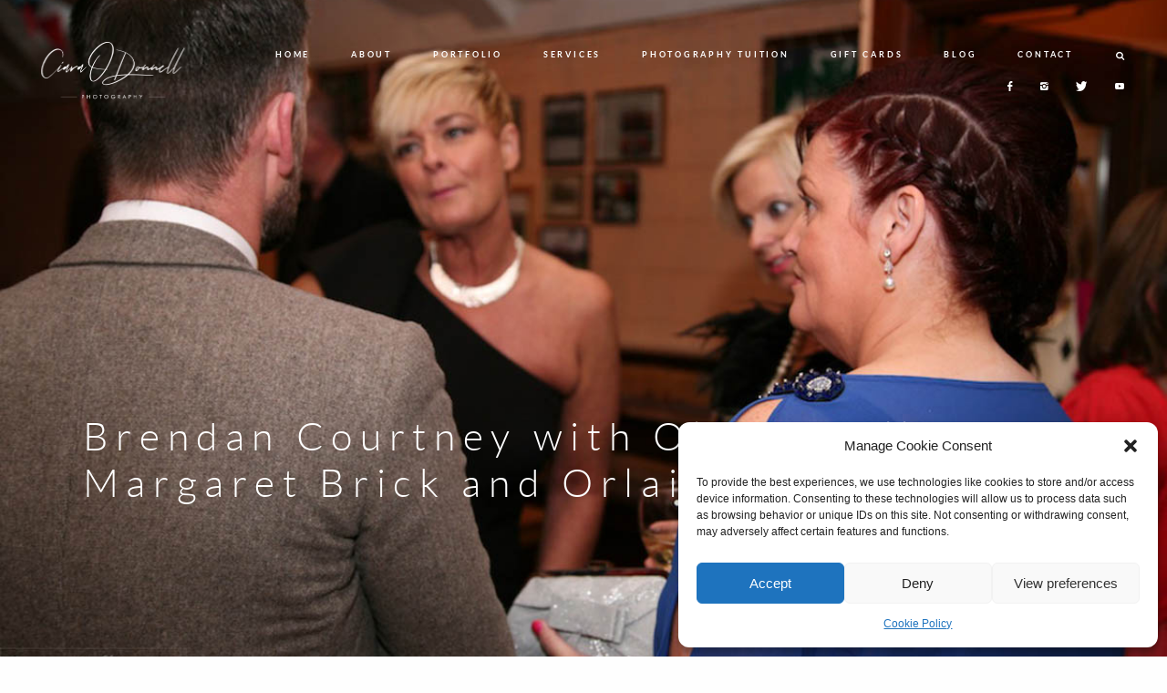

--- FILE ---
content_type: text/html; charset=UTF-8
request_url: https://www.ciaraphotography.com/gallery/brendan-with-olivia-wall-margaret-brick-and-orlaith-winters/
body_size: 18422
content:
<!DOCTYPE html>
<html dir="ltr" lang="en-US" prefix="og: https://ogp.me/ns#" class="layout-default">
  <head>
  <meta charset="UTF-8" />
  <meta http-equiv="X-UA-Compatible" content="IE=edge"/>
  <meta name="viewport" content="width=device-width, user-scalable=no, initial-scale=1.0, maximum-scale=1.0, minimum-scale=1.0">
  <link rel="alternate" type="application/rss+xml" title="Kerry Wedding &amp; Event Photographer RSS Feed" href="https://www.ciaraphotography.com/feed/" />
        <link rel="shortcut icon" href="https://www.ciaraphotography.com/wp-content/uploads/2021/04/ciara-odonnell-image.ico" />
    <link rel="profile" href="http://gmpg.org/xfn/11">
    
  
  <title>Brendan Courtney with Olivia Wall Margaret Brick and Orlaith Winters - Kerry Wedding &amp; Event Photographer</title>
	<style>img:is([sizes="auto" i], [sizes^="auto," i]) { contain-intrinsic-size: 3000px 1500px }</style>
	
		<!-- All in One SEO 4.9.1.1 - aioseo.com -->
	<meta name="robots" content="max-image-preview:large" />
	<link rel="canonical" href="https://www.ciaraphotography.com/gallery/brendan-with-olivia-wall-margaret-brick-and-orlaith-winters/" />
	<meta name="generator" content="All in One SEO (AIOSEO) 4.9.1.1" />
		<meta property="og:locale" content="en_US" />
		<meta property="og:site_name" content="Kerry Wedding &amp; Event Photographer - Ciara O’Donnell Kerry Wedding Photographer Ireland" />
		<meta property="og:type" content="article" />
		<meta property="og:title" content="Brendan Courtney with Olivia Wall Margaret Brick and Orlaith Winters - Kerry Wedding &amp; Event Photographer" />
		<meta property="og:url" content="https://www.ciaraphotography.com/gallery/brendan-with-olivia-wall-margaret-brick-and-orlaith-winters/" />
		<meta property="og:image" content="https://www.ciaraphotography.com/wp-content/uploads/2021/04/ciara-odonnell-image.ico" />
		<meta property="og:image:secure_url" content="https://www.ciaraphotography.com/wp-content/uploads/2021/04/ciara-odonnell-image.ico" />
		<meta property="article:published_time" content="2014-11-27T11:28:09+00:00" />
		<meta property="article:modified_time" content="2015-02-15T23:24:17+00:00" />
		<meta property="article:publisher" content="https://www.facebook.com/CiaraODonnellPhotography/" />
		<meta name="twitter:card" content="summary_large_image" />
		<meta name="twitter:site" content="@kerryphotos" />
		<meta name="twitter:title" content="Brendan Courtney with Olivia Wall Margaret Brick and Orlaith Winters - Kerry Wedding &amp; Event Photographer" />
		<meta name="twitter:image" content="https://www.ciaraphotography.com/wp-content/uploads/2021/04/ciara-odonnell-image.ico" />
		<script type="application/ld+json" class="aioseo-schema">
			{"@context":"https:\/\/schema.org","@graph":[{"@type":"BreadcrumbList","@id":"https:\/\/www.ciaraphotography.com\/gallery\/brendan-with-olivia-wall-margaret-brick-and-orlaith-winters\/#breadcrumblist","itemListElement":[{"@type":"ListItem","@id":"https:\/\/www.ciaraphotography.com#listItem","position":1,"name":"Home","item":"https:\/\/www.ciaraphotography.com","nextItem":{"@type":"ListItem","@id":"https:\/\/www.ciaraphotography.com\/gallery\/brendan-with-olivia-wall-margaret-brick-and-orlaith-winters\/#listItem","name":"Brendan Courtney with Olivia Wall Margaret Brick and Orlaith Winters"}},{"@type":"ListItem","@id":"https:\/\/www.ciaraphotography.com\/gallery\/brendan-with-olivia-wall-margaret-brick-and-orlaith-winters\/#listItem","position":2,"name":"Brendan Courtney with Olivia Wall Margaret Brick and Orlaith Winters","previousItem":{"@type":"ListItem","@id":"https:\/\/www.ciaraphotography.com#listItem","name":"Home"}}]},{"@type":"Organization","@id":"https:\/\/www.ciaraphotography.com\/#organization","name":"Kerry Wedding & Event Photographer","description":"Ciara O\u2019Donnell Kerry Wedding Photographer Ireland","url":"https:\/\/www.ciaraphotography.com\/","telephone":"+353872264626","logo":{"@type":"ImageObject","url":"https:\/\/www.ciaraphotography.com\/wp-content\/uploads\/2021\/02\/ciara-Odonnell-logo-.png","@id":"https:\/\/www.ciaraphotography.com\/gallery\/brendan-with-olivia-wall-margaret-brick-and-orlaith-winters\/#organizationLogo","width":250,"height":100},"image":{"@id":"https:\/\/www.ciaraphotography.com\/gallery\/brendan-with-olivia-wall-margaret-brick-and-orlaith-winters\/#organizationLogo"},"sameAs":["https:\/\/www.facebook.com\/CiaraODonnellPhotography\/","https:\/\/twitter.com\/kerryphotos","https:\/\/www.instagram.com\/ciaraodonnell\/","https:\/\/www.youtube.com\/channel\/UCg_V03uVy0LZQf5N_KnzsRw"]},{"@type":"WebPage","@id":"https:\/\/www.ciaraphotography.com\/gallery\/brendan-with-olivia-wall-margaret-brick-and-orlaith-winters\/#webpage","url":"https:\/\/www.ciaraphotography.com\/gallery\/brendan-with-olivia-wall-margaret-brick-and-orlaith-winters\/","name":"Brendan Courtney with Olivia Wall Margaret Brick and Orlaith Winters - Kerry Wedding & Event Photographer","inLanguage":"en-US","isPartOf":{"@id":"https:\/\/www.ciaraphotography.com\/#website"},"breadcrumb":{"@id":"https:\/\/www.ciaraphotography.com\/gallery\/brendan-with-olivia-wall-margaret-brick-and-orlaith-winters\/#breadcrumblist"},"image":{"@type":"ImageObject","url":"https:\/\/www.ciaraphotography.com\/wp-content\/uploads\/2013\/06\/Brendan-with-Olivia-Wall-Margaret-Brick-and-Orlaith-Winters.jpg","@id":"https:\/\/www.ciaraphotography.com\/gallery\/brendan-with-olivia-wall-margaret-brick-and-orlaith-winters\/#mainImage","width":1200,"height":800},"primaryImageOfPage":{"@id":"https:\/\/www.ciaraphotography.com\/gallery\/brendan-with-olivia-wall-margaret-brick-and-orlaith-winters\/#mainImage"},"datePublished":"2014-11-27T11:28:09+00:00","dateModified":"2015-02-15T23:24:17+00:00"},{"@type":"WebSite","@id":"https:\/\/www.ciaraphotography.com\/#website","url":"https:\/\/www.ciaraphotography.com\/","name":"Kerry Wedding & Event Photographer","description":"Ciara O\u2019Donnell Kerry Wedding Photographer Ireland","inLanguage":"en-US","publisher":{"@id":"https:\/\/www.ciaraphotography.com\/#organization"}}]}
		</script>
		<!-- All in One SEO -->

<link rel="alternate" type="application/rss+xml" title="Kerry Wedding &amp; Event Photographer &raquo; Feed" href="https://www.ciaraphotography.com/feed/" />
<link rel="alternate" type="application/rss+xml" title="Kerry Wedding &amp; Event Photographer &raquo; Comments Feed" href="https://www.ciaraphotography.com/comments/feed/" />
<link rel="alternate" type="application/rss+xml" title="Kerry Wedding &amp; Event Photographer &raquo; Brendan Courtney with Olivia Wall Margaret Brick and Orlaith Winters Comments Feed" href="https://www.ciaraphotography.com/gallery/brendan-with-olivia-wall-margaret-brick-and-orlaith-winters/feed/" />
<script type="text/javascript">
/* <![CDATA[ */
window._wpemojiSettings = {"baseUrl":"https:\/\/s.w.org\/images\/core\/emoji\/16.0.1\/72x72\/","ext":".png","svgUrl":"https:\/\/s.w.org\/images\/core\/emoji\/16.0.1\/svg\/","svgExt":".svg","source":{"concatemoji":"https:\/\/www.ciaraphotography.com\/wp-includes\/js\/wp-emoji-release.min.js?ver=6.8.3"}};
/*! This file is auto-generated */
!function(s,n){var o,i,e;function c(e){try{var t={supportTests:e,timestamp:(new Date).valueOf()};sessionStorage.setItem(o,JSON.stringify(t))}catch(e){}}function p(e,t,n){e.clearRect(0,0,e.canvas.width,e.canvas.height),e.fillText(t,0,0);var t=new Uint32Array(e.getImageData(0,0,e.canvas.width,e.canvas.height).data),a=(e.clearRect(0,0,e.canvas.width,e.canvas.height),e.fillText(n,0,0),new Uint32Array(e.getImageData(0,0,e.canvas.width,e.canvas.height).data));return t.every(function(e,t){return e===a[t]})}function u(e,t){e.clearRect(0,0,e.canvas.width,e.canvas.height),e.fillText(t,0,0);for(var n=e.getImageData(16,16,1,1),a=0;a<n.data.length;a++)if(0!==n.data[a])return!1;return!0}function f(e,t,n,a){switch(t){case"flag":return n(e,"\ud83c\udff3\ufe0f\u200d\u26a7\ufe0f","\ud83c\udff3\ufe0f\u200b\u26a7\ufe0f")?!1:!n(e,"\ud83c\udde8\ud83c\uddf6","\ud83c\udde8\u200b\ud83c\uddf6")&&!n(e,"\ud83c\udff4\udb40\udc67\udb40\udc62\udb40\udc65\udb40\udc6e\udb40\udc67\udb40\udc7f","\ud83c\udff4\u200b\udb40\udc67\u200b\udb40\udc62\u200b\udb40\udc65\u200b\udb40\udc6e\u200b\udb40\udc67\u200b\udb40\udc7f");case"emoji":return!a(e,"\ud83e\udedf")}return!1}function g(e,t,n,a){var r="undefined"!=typeof WorkerGlobalScope&&self instanceof WorkerGlobalScope?new OffscreenCanvas(300,150):s.createElement("canvas"),o=r.getContext("2d",{willReadFrequently:!0}),i=(o.textBaseline="top",o.font="600 32px Arial",{});return e.forEach(function(e){i[e]=t(o,e,n,a)}),i}function t(e){var t=s.createElement("script");t.src=e,t.defer=!0,s.head.appendChild(t)}"undefined"!=typeof Promise&&(o="wpEmojiSettingsSupports",i=["flag","emoji"],n.supports={everything:!0,everythingExceptFlag:!0},e=new Promise(function(e){s.addEventListener("DOMContentLoaded",e,{once:!0})}),new Promise(function(t){var n=function(){try{var e=JSON.parse(sessionStorage.getItem(o));if("object"==typeof e&&"number"==typeof e.timestamp&&(new Date).valueOf()<e.timestamp+604800&&"object"==typeof e.supportTests)return e.supportTests}catch(e){}return null}();if(!n){if("undefined"!=typeof Worker&&"undefined"!=typeof OffscreenCanvas&&"undefined"!=typeof URL&&URL.createObjectURL&&"undefined"!=typeof Blob)try{var e="postMessage("+g.toString()+"("+[JSON.stringify(i),f.toString(),p.toString(),u.toString()].join(",")+"));",a=new Blob([e],{type:"text/javascript"}),r=new Worker(URL.createObjectURL(a),{name:"wpTestEmojiSupports"});return void(r.onmessage=function(e){c(n=e.data),r.terminate(),t(n)})}catch(e){}c(n=g(i,f,p,u))}t(n)}).then(function(e){for(var t in e)n.supports[t]=e[t],n.supports.everything=n.supports.everything&&n.supports[t],"flag"!==t&&(n.supports.everythingExceptFlag=n.supports.everythingExceptFlag&&n.supports[t]);n.supports.everythingExceptFlag=n.supports.everythingExceptFlag&&!n.supports.flag,n.DOMReady=!1,n.readyCallback=function(){n.DOMReady=!0}}).then(function(){return e}).then(function(){var e;n.supports.everything||(n.readyCallback(),(e=n.source||{}).concatemoji?t(e.concatemoji):e.wpemoji&&e.twemoji&&(t(e.twemoji),t(e.wpemoji)))}))}((window,document),window._wpemojiSettings);
/* ]]> */
</script>
<link rel='stylesheet' id='sgr-css' href='https://www.ciaraphotography.com/wp-content/plugins/simple-google-recaptcha/sgr.css?ver=1665150287' type='text/css' media='all' />
<style id='wp-emoji-styles-inline-css' type='text/css'>

	img.wp-smiley, img.emoji {
		display: inline !important;
		border: none !important;
		box-shadow: none !important;
		height: 1em !important;
		width: 1em !important;
		margin: 0 0.07em !important;
		vertical-align: -0.1em !important;
		background: none !important;
		padding: 0 !important;
	}
</style>
<link rel='stylesheet' id='wp-block-library-css' href='https://www.ciaraphotography.com/wp-includes/css/dist/block-library/style.min.css?ver=6.8.3' type='text/css' media='all' />
<style id='classic-theme-styles-inline-css' type='text/css'>
/*! This file is auto-generated */
.wp-block-button__link{color:#fff;background-color:#32373c;border-radius:9999px;box-shadow:none;text-decoration:none;padding:calc(.667em + 2px) calc(1.333em + 2px);font-size:1.125em}.wp-block-file__button{background:#32373c;color:#fff;text-decoration:none}
</style>
<link rel='stylesheet' id='aioseo/css/src/vue/standalone/blocks/table-of-contents/global.scss-css' href='https://www.ciaraphotography.com/wp-content/plugins/all-in-one-seo-pack/dist/Lite/assets/css/table-of-contents/global.e90f6d47.css?ver=4.9.1.1' type='text/css' media='all' />
<style id='global-styles-inline-css' type='text/css'>
:root{--wp--preset--aspect-ratio--square: 1;--wp--preset--aspect-ratio--4-3: 4/3;--wp--preset--aspect-ratio--3-4: 3/4;--wp--preset--aspect-ratio--3-2: 3/2;--wp--preset--aspect-ratio--2-3: 2/3;--wp--preset--aspect-ratio--16-9: 16/9;--wp--preset--aspect-ratio--9-16: 9/16;--wp--preset--color--black: #000000;--wp--preset--color--cyan-bluish-gray: #abb8c3;--wp--preset--color--white: #ffffff;--wp--preset--color--pale-pink: #f78da7;--wp--preset--color--vivid-red: #cf2e2e;--wp--preset--color--luminous-vivid-orange: #ff6900;--wp--preset--color--luminous-vivid-amber: #fcb900;--wp--preset--color--light-green-cyan: #7bdcb5;--wp--preset--color--vivid-green-cyan: #00d084;--wp--preset--color--pale-cyan-blue: #8ed1fc;--wp--preset--color--vivid-cyan-blue: #0693e3;--wp--preset--color--vivid-purple: #9b51e0;--wp--preset--gradient--vivid-cyan-blue-to-vivid-purple: linear-gradient(135deg,rgba(6,147,227,1) 0%,rgb(155,81,224) 100%);--wp--preset--gradient--light-green-cyan-to-vivid-green-cyan: linear-gradient(135deg,rgb(122,220,180) 0%,rgb(0,208,130) 100%);--wp--preset--gradient--luminous-vivid-amber-to-luminous-vivid-orange: linear-gradient(135deg,rgba(252,185,0,1) 0%,rgba(255,105,0,1) 100%);--wp--preset--gradient--luminous-vivid-orange-to-vivid-red: linear-gradient(135deg,rgba(255,105,0,1) 0%,rgb(207,46,46) 100%);--wp--preset--gradient--very-light-gray-to-cyan-bluish-gray: linear-gradient(135deg,rgb(238,238,238) 0%,rgb(169,184,195) 100%);--wp--preset--gradient--cool-to-warm-spectrum: linear-gradient(135deg,rgb(74,234,220) 0%,rgb(151,120,209) 20%,rgb(207,42,186) 40%,rgb(238,44,130) 60%,rgb(251,105,98) 80%,rgb(254,248,76) 100%);--wp--preset--gradient--blush-light-purple: linear-gradient(135deg,rgb(255,206,236) 0%,rgb(152,150,240) 100%);--wp--preset--gradient--blush-bordeaux: linear-gradient(135deg,rgb(254,205,165) 0%,rgb(254,45,45) 50%,rgb(107,0,62) 100%);--wp--preset--gradient--luminous-dusk: linear-gradient(135deg,rgb(255,203,112) 0%,rgb(199,81,192) 50%,rgb(65,88,208) 100%);--wp--preset--gradient--pale-ocean: linear-gradient(135deg,rgb(255,245,203) 0%,rgb(182,227,212) 50%,rgb(51,167,181) 100%);--wp--preset--gradient--electric-grass: linear-gradient(135deg,rgb(202,248,128) 0%,rgb(113,206,126) 100%);--wp--preset--gradient--midnight: linear-gradient(135deg,rgb(2,3,129) 0%,rgb(40,116,252) 100%);--wp--preset--font-size--small: 13px;--wp--preset--font-size--medium: 20px;--wp--preset--font-size--large: 36px;--wp--preset--font-size--x-large: 42px;--wp--preset--spacing--20: 0.44rem;--wp--preset--spacing--30: 0.67rem;--wp--preset--spacing--40: 1rem;--wp--preset--spacing--50: 1.5rem;--wp--preset--spacing--60: 2.25rem;--wp--preset--spacing--70: 3.38rem;--wp--preset--spacing--80: 5.06rem;--wp--preset--shadow--natural: 6px 6px 9px rgba(0, 0, 0, 0.2);--wp--preset--shadow--deep: 12px 12px 50px rgba(0, 0, 0, 0.4);--wp--preset--shadow--sharp: 6px 6px 0px rgba(0, 0, 0, 0.2);--wp--preset--shadow--outlined: 6px 6px 0px -3px rgba(255, 255, 255, 1), 6px 6px rgba(0, 0, 0, 1);--wp--preset--shadow--crisp: 6px 6px 0px rgba(0, 0, 0, 1);}:where(.is-layout-flex){gap: 0.5em;}:where(.is-layout-grid){gap: 0.5em;}body .is-layout-flex{display: flex;}.is-layout-flex{flex-wrap: wrap;align-items: center;}.is-layout-flex > :is(*, div){margin: 0;}body .is-layout-grid{display: grid;}.is-layout-grid > :is(*, div){margin: 0;}:where(.wp-block-columns.is-layout-flex){gap: 2em;}:where(.wp-block-columns.is-layout-grid){gap: 2em;}:where(.wp-block-post-template.is-layout-flex){gap: 1.25em;}:where(.wp-block-post-template.is-layout-grid){gap: 1.25em;}.has-black-color{color: var(--wp--preset--color--black) !important;}.has-cyan-bluish-gray-color{color: var(--wp--preset--color--cyan-bluish-gray) !important;}.has-white-color{color: var(--wp--preset--color--white) !important;}.has-pale-pink-color{color: var(--wp--preset--color--pale-pink) !important;}.has-vivid-red-color{color: var(--wp--preset--color--vivid-red) !important;}.has-luminous-vivid-orange-color{color: var(--wp--preset--color--luminous-vivid-orange) !important;}.has-luminous-vivid-amber-color{color: var(--wp--preset--color--luminous-vivid-amber) !important;}.has-light-green-cyan-color{color: var(--wp--preset--color--light-green-cyan) !important;}.has-vivid-green-cyan-color{color: var(--wp--preset--color--vivid-green-cyan) !important;}.has-pale-cyan-blue-color{color: var(--wp--preset--color--pale-cyan-blue) !important;}.has-vivid-cyan-blue-color{color: var(--wp--preset--color--vivid-cyan-blue) !important;}.has-vivid-purple-color{color: var(--wp--preset--color--vivid-purple) !important;}.has-black-background-color{background-color: var(--wp--preset--color--black) !important;}.has-cyan-bluish-gray-background-color{background-color: var(--wp--preset--color--cyan-bluish-gray) !important;}.has-white-background-color{background-color: var(--wp--preset--color--white) !important;}.has-pale-pink-background-color{background-color: var(--wp--preset--color--pale-pink) !important;}.has-vivid-red-background-color{background-color: var(--wp--preset--color--vivid-red) !important;}.has-luminous-vivid-orange-background-color{background-color: var(--wp--preset--color--luminous-vivid-orange) !important;}.has-luminous-vivid-amber-background-color{background-color: var(--wp--preset--color--luminous-vivid-amber) !important;}.has-light-green-cyan-background-color{background-color: var(--wp--preset--color--light-green-cyan) !important;}.has-vivid-green-cyan-background-color{background-color: var(--wp--preset--color--vivid-green-cyan) !important;}.has-pale-cyan-blue-background-color{background-color: var(--wp--preset--color--pale-cyan-blue) !important;}.has-vivid-cyan-blue-background-color{background-color: var(--wp--preset--color--vivid-cyan-blue) !important;}.has-vivid-purple-background-color{background-color: var(--wp--preset--color--vivid-purple) !important;}.has-black-border-color{border-color: var(--wp--preset--color--black) !important;}.has-cyan-bluish-gray-border-color{border-color: var(--wp--preset--color--cyan-bluish-gray) !important;}.has-white-border-color{border-color: var(--wp--preset--color--white) !important;}.has-pale-pink-border-color{border-color: var(--wp--preset--color--pale-pink) !important;}.has-vivid-red-border-color{border-color: var(--wp--preset--color--vivid-red) !important;}.has-luminous-vivid-orange-border-color{border-color: var(--wp--preset--color--luminous-vivid-orange) !important;}.has-luminous-vivid-amber-border-color{border-color: var(--wp--preset--color--luminous-vivid-amber) !important;}.has-light-green-cyan-border-color{border-color: var(--wp--preset--color--light-green-cyan) !important;}.has-vivid-green-cyan-border-color{border-color: var(--wp--preset--color--vivid-green-cyan) !important;}.has-pale-cyan-blue-border-color{border-color: var(--wp--preset--color--pale-cyan-blue) !important;}.has-vivid-cyan-blue-border-color{border-color: var(--wp--preset--color--vivid-cyan-blue) !important;}.has-vivid-purple-border-color{border-color: var(--wp--preset--color--vivid-purple) !important;}.has-vivid-cyan-blue-to-vivid-purple-gradient-background{background: var(--wp--preset--gradient--vivid-cyan-blue-to-vivid-purple) !important;}.has-light-green-cyan-to-vivid-green-cyan-gradient-background{background: var(--wp--preset--gradient--light-green-cyan-to-vivid-green-cyan) !important;}.has-luminous-vivid-amber-to-luminous-vivid-orange-gradient-background{background: var(--wp--preset--gradient--luminous-vivid-amber-to-luminous-vivid-orange) !important;}.has-luminous-vivid-orange-to-vivid-red-gradient-background{background: var(--wp--preset--gradient--luminous-vivid-orange-to-vivid-red) !important;}.has-very-light-gray-to-cyan-bluish-gray-gradient-background{background: var(--wp--preset--gradient--very-light-gray-to-cyan-bluish-gray) !important;}.has-cool-to-warm-spectrum-gradient-background{background: var(--wp--preset--gradient--cool-to-warm-spectrum) !important;}.has-blush-light-purple-gradient-background{background: var(--wp--preset--gradient--blush-light-purple) !important;}.has-blush-bordeaux-gradient-background{background: var(--wp--preset--gradient--blush-bordeaux) !important;}.has-luminous-dusk-gradient-background{background: var(--wp--preset--gradient--luminous-dusk) !important;}.has-pale-ocean-gradient-background{background: var(--wp--preset--gradient--pale-ocean) !important;}.has-electric-grass-gradient-background{background: var(--wp--preset--gradient--electric-grass) !important;}.has-midnight-gradient-background{background: var(--wp--preset--gradient--midnight) !important;}.has-small-font-size{font-size: var(--wp--preset--font-size--small) !important;}.has-medium-font-size{font-size: var(--wp--preset--font-size--medium) !important;}.has-large-font-size{font-size: var(--wp--preset--font-size--large) !important;}.has-x-large-font-size{font-size: var(--wp--preset--font-size--x-large) !important;}
:where(.wp-block-post-template.is-layout-flex){gap: 1.25em;}:where(.wp-block-post-template.is-layout-grid){gap: 1.25em;}
:where(.wp-block-columns.is-layout-flex){gap: 2em;}:where(.wp-block-columns.is-layout-grid){gap: 2em;}
:root :where(.wp-block-pullquote){font-size: 1.5em;line-height: 1.6;}
</style>
<link rel='stylesheet' id='flo-forms-tave-integration-css' href='https://www.ciaraphotography.com/wp-content/plugins/flo-forms-tave-integration/public/css/flo-forms-tave-integration-public.css?ver=1.0.0' type='text/css' media='all' />
<link rel='stylesheet' id='jquery_ui_styles-css' href='https://www.ciaraphotography.com/wp-content/plugins/flo-forms/public/vendor/jquery-ui-flo/jquery-ui.min.css?ver=1.0.0' type='text/css' media='all' />
<link rel='stylesheet' id='flo-forms-public-css' href='https://www.ciaraphotography.com/wp-content/plugins/flo-forms/public/css/flo-forms-public.min.css?ver=1.0.0' type='text/css' media='all' />
<link rel='stylesheet' id='wpmenucart-icons-css' href='https://www.ciaraphotography.com/wp-content/plugins/woocommerce-menu-bar-cart/assets/css/wpmenucart-icons.min.css?ver=2.14.12' type='text/css' media='all' />
<style id='wpmenucart-icons-inline-css' type='text/css'>
@font-face{font-family:WPMenuCart;src:url(https://www.ciaraphotography.com/wp-content/plugins/woocommerce-menu-bar-cart/assets/fonts/WPMenuCart.eot);src:url(https://www.ciaraphotography.com/wp-content/plugins/woocommerce-menu-bar-cart/assets/fonts/WPMenuCart.eot?#iefix) format('embedded-opentype'),url(https://www.ciaraphotography.com/wp-content/plugins/woocommerce-menu-bar-cart/assets/fonts/WPMenuCart.woff2) format('woff2'),url(https://www.ciaraphotography.com/wp-content/plugins/woocommerce-menu-bar-cart/assets/fonts/WPMenuCart.woff) format('woff'),url(https://www.ciaraphotography.com/wp-content/plugins/woocommerce-menu-bar-cart/assets/fonts/WPMenuCart.ttf) format('truetype'),url(https://www.ciaraphotography.com/wp-content/plugins/woocommerce-menu-bar-cart/assets/fonts/WPMenuCart.svg#WPMenuCart) format('svg');font-weight:400;font-style:normal;font-display:swap}
</style>
<link rel='stylesheet' id='wpmenucart-css' href='https://www.ciaraphotography.com/wp-content/plugins/woocommerce-menu-bar-cart/assets/css/wpmenucart-main.min.css?ver=2.14.12' type='text/css' media='all' />
<link rel='stylesheet' id='woocommerce-layout-css' href='https://www.ciaraphotography.com/wp-content/plugins/woocommerce/assets/css/woocommerce-layout.css?ver=10.3.6' type='text/css' media='all' />
<link rel='stylesheet' id='woocommerce-smallscreen-css' href='https://www.ciaraphotography.com/wp-content/plugins/woocommerce/assets/css/woocommerce-smallscreen.css?ver=10.3.6' type='text/css' media='only screen and (max-width: 768px)' />
<link rel='stylesheet' id='woocommerce-general-css' href='https://www.ciaraphotography.com/wp-content/plugins/woocommerce/assets/css/woocommerce.css?ver=10.3.6' type='text/css' media='all' />
<style id='woocommerce-inline-inline-css' type='text/css'>
.woocommerce form .form-row .required { visibility: visible; }
</style>
<link rel='stylesheet' id='cmplz-general-css' href='https://www.ciaraphotography.com/wp-content/plugins/complianz-gdpr/assets/css/cookieblocker.min.css?ver=1764938746' type='text/css' media='all' />
<link rel='stylesheet' id='grw-public-main-css-css' href='https://www.ciaraphotography.com/wp-content/plugins/widget-google-reviews/assets/css/public-main.css?ver=6.8.1' type='text/css' media='all' />
<link rel='stylesheet' id='brands-styles-css' href='https://www.ciaraphotography.com/wp-content/plugins/woocommerce/assets/css/brands.css?ver=10.3.6' type='text/css' media='all' />
<link rel='stylesheet' id='core-icons-css' href='https://www.ciaraphotography.com/wp-content/themes/cube/public/fonts/fontello/css/flo-core-icons.css?ver=1.2' type='text/css' media='all' />
<link rel='stylesheet' id='vendor-css-css' href='https://www.ciaraphotography.com/wp-content/themes/cube/theme-files/public/css/vendor.css?ver=1.2' type='text/css' media='all' />
<link rel='stylesheet' id='default_stylesheet-css' href='https://www.ciaraphotography.com/wp-content/themes/cube/style.css?ver=1.2' type='text/css' media='all' />
<link rel='stylesheet' id='theme-css-css' href='https://www.ciaraphotography.com/wp-content/themes/cube/theme-files/public/css/style.min.css?ver=1.2' type='text/css' media='all' />
<style id='theme-css-inline-css' type='text/css'>
@font-face {font-family: "Lato Light"; src: url('https://www.ciaraphotography.com/wp-content/themes/cube/theme-files/public/fonts/default/Lato-Light.ttf') format('truetype'),url('https://www.ciaraphotography.com/wp-content/themes/cube/theme-files/public/fonts/default/Lato-Light.woff') format('woff');font-display: swap;}@font-face {font-family: "Playfair Display Regular"; src: url('https://www.ciaraphotography.com/wp-content/themes/cube/theme-files/public/fonts/default/PlayfairDisplay-Regular.ttf') format('truetype'),url('https://www.ciaraphotography.com/wp-content/themes/cube/theme-files/public/fonts/default/PlayfairDisplay-Regular.woff') format('woff');font-display: swap;}@font-face {font-family: "Lato Bold"; src: url('https://www.ciaraphotography.com/wp-content/themes/cube/theme-files/public/fonts/default/Lato-Bold.ttf') format('truetype'),url('https://www.ciaraphotography.com/wp-content/themes/cube/theme-files/public/fonts/default/Lato-Bold.woff') format('woff');font-display: swap;}@font-face {font-family: "Lato Regular"; src: url('https://www.ciaraphotography.com/wp-content/themes/cube/theme-files/public/fonts/default/Lato-Regular.ttf') format('truetype'),url('https://www.ciaraphotography.com/wp-content/themes/cube/theme-files/public/fonts/default/Lato-Regular.woff') format('woff');font-display: swap;}.archive .page-title,  .search .page-title { font-family: Lato Light;font-size: 2.9375rem;letter-spacing: 0.2em;word-spacing: 0em;line-height: 1.2em;color: #181818;text-transform: none;font-weight: normal;}.flo-special-block__additional-information-item-key { font-family: Lato Regular;font-size: 0.5625rem;letter-spacing: 0.3em;word-spacing: 0em;line-height: 2em;color: #181818;text-transform: none;font-weight: normal;}.flo-special-block__additional-information-item-value { font-family: Lato Bold;font-size: 0.625rem;letter-spacing: 0.3em;word-spacing: 0em;line-height: 3em;color: #181818;text-transform: none;font-weight: normal;}.flo-post-title-wrap__category { font-family: Lato Light;font-size: 1.875rem;letter-spacing: 0em;word-spacing: 0em;line-height: 1.2em;color: #181818;text-transform: none;font-weight: normal;}.flo-post-title-wrap__date { font-family: Lato Bold;font-size: 0.625rem;letter-spacing: 0.3em;word-spacing: 0em;line-height: 3em;color: #181818;text-transform: none;font-weight: normal;}.flo-post-title-wrap__excerpt { font-family: Lato Bold;font-size: 0.625rem;letter-spacing: 0.3em;word-spacing: 0em;line-height: 3em;color: #181818;text-transform: none;font-weight: normal;}.flo-special-block__text { font-family: Playfair Display Regular;font-size: 0.9375rem;letter-spacing: 0em;word-spacing: 0em;line-height: 2.35em;color: #181818;text-transform: none;font-weight: normal;}.flo-post-bottom-wrap__tags { font-family: Lato Bold;font-size: 0.625rem;letter-spacing: 0.3em;word-spacing: 0em;line-height: 3em;color: #181818;text-transform: none;font-weight: normal;}.flo-post-title-wrap__title { font-family: Lato Light;font-size: 2.9375rem;letter-spacing: 0.2em;word-spacing: 0em;line-height: 1.2em;color: #181818;text-transform: none;font-weight: normal;}.flo-post-bottom-wrap__share-label { font-family: Lato Bold;font-size: 0.625rem;letter-spacing: 0.3em;word-spacing: 0em;line-height: 3em;color: #181818;text-transform: none;font-weight: normal;}input[type='submit'], .flo-btn, .flo-card-4__open-post, .button, .woocommerce .product .woocommerce-tabs a { font-family: Lato Bold;font-size: 0.75rem;letter-spacing: 0.25em;word-spacing: 0em;line-height: 1.45em;color: #181818;text-transform: none;font-weight: normal;}.comment-meta { font-family: Lato Regular;font-size: 0.5625rem;letter-spacing: 0.3em;word-spacing: 0em;line-height: 2em;color: #181818;text-transform: none;font-weight: normal;}.comment-author { font-family: Lato Light;font-size: 0.875rem;letter-spacing: 0em;word-spacing: 0em;line-height: 1.59em;color: #181818;text-transform: none;font-weight: normal;}.comment .reply { font-family: Lato Bold;font-size: 0.625rem;letter-spacing: 0.3em;word-spacing: 0em;line-height: 3em;color: #181818;text-transform: none;font-weight: normal;}.comment-content { font-family: Playfair Display Regular;font-size: 0.9375rem;letter-spacing: 0em;word-spacing: 0em;line-height: 2.35em;color: #181818;text-transform: none;font-weight: normal;}.flo-comment-form__field-label { font-family: Lato Bold;font-size: 0.625rem;letter-spacing: 0.3em;word-spacing: 0em;line-height: 3em;color: #181818;text-transform: none;font-weight: normal;}.flo-comment-form__title { font-family: Playfair Display Regular;font-size: 1.5rem;letter-spacing: 0.22em;word-spacing: 0em;line-height: 1.7em;color: #181818;text-transform: none;font-weight: normal;}.comments-block__title { font-family: Playfair Display Regular;font-size: 1.5rem;letter-spacing: 0.22em;word-spacing: 0em;line-height: 1.7em;color: #181818;text-transform: none;font-weight: normal;}.flo-footer__contact-block .flo-footer__contact-block-email, .flo-footer__contact-block .flo-footer__contact-block-phone { font-family: Lato Light;font-size: 0.875rem;letter-spacing: 0em;word-spacing: 0em;line-height: 1.59em;color: #181818;text-transform: none;font-weight: normal;}.flo-footer__contact-block-message { font-family: Lato Regular;font-size: 0.5625rem;letter-spacing: 0.3em;word-spacing: 0em;line-height: 2em;color: #181818;text-transform: none;font-weight: normal;}.flo-footer__addons-copyright { font-family: Lato Regular;font-size: 0.5625rem;letter-spacing: 0.3em;word-spacing: 0em;line-height: 2em;color: #181818;text-transform: none;font-weight: normal;}.flo-footer__logo { font-family: Lato Light;font-size: 1.875rem;letter-spacing: 0.2em;word-spacing: 0em;line-height: 1.2em;color: #181818;text-transform: none;font-weight: normal;}.flo-footer__menu ul li a { font-family: Lato Regular;font-size: 0.5625rem;letter-spacing: 0.3em;word-spacing: 0em;line-height: 2em;color: #181818;text-transform: none;font-weight: normal;}.flo-footer__menu > div > ul > li > a { font-family: Lato Regular;font-size: 0.5625rem;letter-spacing: 0.3em;word-spacing: 0em;line-height: 2em;color: #181818;text-transform: none;font-weight: normal;}.flo-header__menu .menu-item ul a { font-family: Lato Regular;font-size: 0.5625rem;letter-spacing: 0.3em;word-spacing: 0em;line-height: 2em;color: #181818;text-transform: none;font-weight: normal;}.flo-header__menu .menu-item a { font-family: Lato Bold;font-size: 0.625rem;letter-spacing: 0.3em;word-spacing: 0em;line-height: 3em;color: #181818;text-transform: none;font-weight: normal;}.flo-header__logo, .flo-header-mobile__logo { font-family: Lato Light;font-size: 1.875rem;letter-spacing: 0.2em;word-spacing: 0em;line-height: 1.2em;color: #181818;text-transform: none;font-weight: normal;}.flo-pagination__items { font-family: Playfair Display Regular;font-size: 1.0625rem;letter-spacing: 0em;word-spacing: 0em;line-height: 1.2em;color: #181818;text-transform: none;font-weight: normal;}.flo-mobile-menu__menu > ul > li > a { font-family: Lato Bold;font-size: 0.625rem;letter-spacing: 0.3em;word-spacing: 0em;line-height: 3em;color: #181818;text-transform: none;font-weight: normal;}.flo-mobile-menu__menu li ul a { font-family: Lato Regular;font-size: 0.5625rem;letter-spacing: 0.3em;word-spacing: 0em;line-height: 2em;color: #181818;text-transform: none;font-weight: normal;}.flo-next-post__post-title { font-family: Lato Light;font-size: 2.9375rem;letter-spacing: 0.2em;word-spacing: 0em;line-height: 1.2em;color: #181818;text-transform: none;font-weight: normal;}.flo-next-post__title { font-family: Lato Light;font-size: 1.875rem;letter-spacing: 0em;word-spacing: 0em;line-height: 1.2em;color: #181818;text-transform: none;font-weight: normal;}.flo-header-section--layout-page-title .flo-page-hero__slide-category, .flo-portfolio-post__subtitle { font-family: Lato Light;font-size: 1.875rem;letter-spacing: 0em;word-spacing: 0em;line-height: 1.2em;color: #181818;text-transform: none;font-weight: normal;}.flo-header-section--layout-page-title .flo-page-hero__slide-description, .flo-post-title-wrap__excerpt { font-family: Lato Bold;font-size: 0.625rem;letter-spacing: 0.3em;word-spacing: 0em;line-height: 3em;color: #181818;text-transform: none;font-weight: normal;}.flo-header-section--layout-page-title .flo-page-hero__slide-title, .flo-portfolio-post__title { font-family: Lato Light;font-size: 2.9375rem;letter-spacing: 0.2em;word-spacing: 0em;line-height: 1.2em;color: #181818;text-transform: none;font-weight: normal;}.flo-post blockquote, .flo-post blockquote p { font-family: Lato Light;font-size: 0.875rem;letter-spacing: 0em;word-spacing: 0em;line-height: 1.59em;color: #181818;text-transform: none;font-weight: normal;}.flo-post h1, .woocommerce h1 { font-family: Lato Light;font-size: 2.9375rem;letter-spacing: 0.2em;word-spacing: 0em;line-height: 1.2em;color: #181818;text-transform: none;font-weight: normal;}.flo-post h2, .woocommerce h2 { font-family: Lato Light;font-size: 2.25rem;letter-spacing: 0.2em;word-spacing: 0em;line-height: 1.2em;color: #181818;text-transform: none;font-weight: normal;}.flo-post h3, .woocommerce h3 { font-family: Lato Light;font-size: 1.75rem;letter-spacing: 0.2em;word-spacing: 0em;line-height: 1.2em;color: #181818;text-transform: none;font-weight: normal;}.flo-post h4, .woocommerce h4 { font-family: Lato Light;font-size: 1.4375rem;letter-spacing: 0.2em;word-spacing: 0em;line-height: 1.2em;color: #181818;text-transform: none;font-weight: normal;}.flo-post h5 { font-family: Lato Light;font-size: 1.25rem;letter-spacing: 0.2em;word-spacing: 0em;line-height: 1.2em;color: #181818;text-transform: none;font-weight: normal;}.flo-post h6 { font-family: Lato Light;font-size: 1.125rem;letter-spacing: 0.2em;word-spacing: 0em;line-height: 1.2em;color: #181818;text-transform: none;font-weight: normal;}.flo-post, .flo-post p, .woocommerce .product { font-family: Playfair Display Regular;font-size: 0.9375rem;letter-spacing: 0em;word-spacing: 0em;line-height: 2.35em;color: #181818;text-transform: none;font-weight: normal;}.flo-post a, .flo-post p a, .woocommerce .product a { font-family: Playfair Display Regular;font-size: 0.9375rem;letter-spacing: 0em;word-spacing: 0em;line-height: 2.35em;color: #383838;text-transform: none;font-weight: normal;}.flo-related-items__item-title { font-family: Lato Light;font-size: 1.25rem;letter-spacing: 0.2em;word-spacing: 0em;line-height: 1.2em;color: #181818;text-transform: none;font-weight: normal;}input[type]:not([type="submit"]), textarea, form label, form select { font-family: Lato Bold;font-size: 0.625rem;letter-spacing: 0.3em;word-spacing: 0em;line-height: 3em;color: #181818;text-transform: none;font-weight: normal;}@media (max-width: 767px) { .archive .page-title,  .search .page-title { font-size: 1.625rem;}.flo-special-block__additional-information-item-key { }.flo-special-block__additional-information-item-value { }.flo-post-title-wrap__category { font-size: 1rem;}.flo-post-title-wrap__date { }.flo-post-title-wrap__excerpt { }.flo-special-block__text { }.flo-post-bottom-wrap__tags { }.flo-post-title-wrap__title { font-size: 1.625rem;}.flo-post-bottom-wrap__share-label { }input[type='submit'], .flo-btn, .flo-card-4__open-post, .button, .woocommerce .product .woocommerce-tabs a { }.comment-meta { }.comment-author { }.comment .reply { }.comment-content { }.flo-comment-form__field-label { }.flo-comment-form__title { }.comments-block__title { }.flo-footer__contact-block .flo-footer__contact-block-email, .flo-footer__contact-block .flo-footer__contact-block-phone { }.flo-footer__contact-block-message { }.flo-footer__addons-copyright { }.flo-footer__logo { }.flo-footer__menu ul li a { }.flo-footer__menu > div > ul > li > a { }.flo-header__menu .menu-item ul a { }.flo-header__menu .menu-item a { }.flo-header__logo, .flo-header-mobile__logo { }.flo-pagination__items { }.flo-mobile-menu__menu > ul > li > a { }.flo-mobile-menu__menu li ul a { }.flo-next-post__post-title { font-size: 1.625rem;}.flo-next-post__title { font-size: 1rem;}.flo-header-section--layout-page-title .flo-page-hero__slide-category, .flo-portfolio-post__subtitle { font-size: 1rem;}.flo-header-section--layout-page-title .flo-page-hero__slide-description, .flo-post-title-wrap__excerpt { }.flo-header-section--layout-page-title .flo-page-hero__slide-title, .flo-portfolio-post__title { font-size: 1.625rem;}.flo-post blockquote, .flo-post blockquote p { }.flo-post h1, .woocommerce h1 { font-size: 2.3125rem;}.flo-post h2, .woocommerce h2 { font-size: 1.625rem;}.flo-post h3, .woocommerce h3 { font-size: 1.25rem;}.flo-post h4, .woocommerce h4 { font-size: 1.125rem;}.flo-post h5 { font-size: 1rem;}.flo-post h6 { font-size: 0.875rem;}.flo-post, .flo-post p, .woocommerce .product { }.flo-post a, .flo-post p a, .woocommerce .product a { }.flo-related-items__item-title { font-size: 1rem;}input[type]:not([type="submit"]), textarea, form label, form select { } }@media (min-width: 768px) and (max-width: 1024px){ .flo-special-block__additional-information-item-key { font-size: 0.7875rem;}.flo-special-block__additional-information-item-value { font-size: 0.875rem;}.flo-post-title-wrap__date { font-size: 0.875rem;}.flo-post-title-wrap__excerpt { font-size: 0.875rem;}.flo-special-block__text { font-size: 1.3125rem;}.flo-post-bottom-wrap__tags { font-size: 0.875rem;}.flo-post-bottom-wrap__share-label { font-size: 0.875rem;}input[type='submit'], .flo-btn, .flo-card-4__open-post, .button, .woocommerce .product .woocommerce-tabs a { font-size: 1.05rem;}.comment-meta { font-size: 0.7875rem;}.comment-author { font-size: 1.225rem;}.comment .reply { font-size: 0.875rem;}.comment-content { font-size: 1.3125rem;}.flo-comment-form__field-label { font-size: 0.875rem;}.flo-comment-form__title { font-size: 1.8rem;}.comments-block__title { font-size: 1.8rem;}.flo-footer__contact-block .flo-footer__contact-block-email, .flo-footer__contact-block .flo-footer__contact-block-phone { font-size: 1.225rem;}.flo-footer__contact-block-message { font-size: 0.7875rem;}.flo-footer__addons-copyright { font-size: 0.7875rem;}.flo-footer__menu ul li a { font-size: 0.7875rem;}.flo-footer__menu > div > ul > li > a { font-size: 0.7875rem;}.flo-header__menu .menu-item ul a { font-size: 0.7875rem;}.flo-header__menu .menu-item a { font-size: 0.875rem;}.flo-pagination__items { font-size: 1.4875rem;}.flo-mobile-menu__menu > ul > li > a { font-size: 0.875rem;}.flo-mobile-menu__menu li ul a { font-size: 0.7875rem;}.flo-header-section--layout-page-title .flo-page-hero__slide-description, .flo-post-title-wrap__excerpt { font-size: 0.875rem;}.flo-post blockquote, .flo-post blockquote p { font-size: 1.225rem;}.flo-post h3, .woocommerce h3 { font-size: 1.8rem;}.flo-post h4, .woocommerce h4 { font-size: 1.8rem;}.flo-post h5 { font-size: 1.75rem;}.flo-post h6 { font-size: 1.575rem;}.flo-post, .flo-post p, .woocommerce .product { font-size: 1.3125rem;}.flo-post a, .flo-post p a, .woocommerce .product a { font-size: 1.3125rem;}.flo-related-items__item-title { font-size: 1.75rem;}input[type]:not([type="submit"]), textarea, form label, form select { font-size: 0.875rem;} }
</style>
<script type="text/javascript" id="sgr-js-extra">
/* <![CDATA[ */
var sgr = {"sgr_site_key":"6Lcr64waAAAAAN3FNCiYlzehoEW-H0uzCnthyPZK"};
/* ]]> */
</script>
<script type="text/javascript" src="https://www.ciaraphotography.com/wp-content/plugins/simple-google-recaptcha/sgr.js?ver=1665150287" id="sgr-js"></script>
<script type="text/javascript" src="https://www.ciaraphotography.com/wp-content/plugins/google-analytics-for-wordpress/assets/js/frontend-gtag.min.js?ver=9.10.0" id="monsterinsights-frontend-script-js" async="async" data-wp-strategy="async"></script>
<script data-cfasync="false" data-wpfc-render="false" type="text/javascript" id='monsterinsights-frontend-script-js-extra'>/* <![CDATA[ */
var monsterinsights_frontend = {"js_events_tracking":"true","download_extensions":"doc,pdf,ppt,zip,xls,docx,pptx,xlsx","inbound_paths":"[]","home_url":"https:\/\/www.ciaraphotography.com","hash_tracking":"false","v4_id":"G-YX7N3NV65T"};/* ]]> */
</script>
<script type="text/javascript" src="https://www.ciaraphotography.com/wp-includes/js/jquery/jquery.min.js?ver=3.7.1" id="jquery-core-js"></script>
<script type="text/javascript" src="https://www.ciaraphotography.com/wp-includes/js/jquery/jquery-migrate.min.js?ver=3.4.1" id="jquery-migrate-js"></script>
<script type="text/javascript" src="https://www.ciaraphotography.com/wp-content/plugins/flo-forms-tave-integration/public/js/flo-forms-tave-integration-public.js?ver=1.0.0" id="flo-forms-tave-integration-js"></script>
<script type="text/javascript" src="https://www.ciaraphotography.com/wp-content/plugins/flo-forms/public/js/jquery.validate.min.js?ver=1.0.0" id="flo-jquery-validate-js"></script>
<script type="text/javascript" id="flo-forms-public-js-extra">
/* <![CDATA[ */
var formData = {"ajaxurl":"https:\/\/www.ciaraphotography.com\/wp-admin\/admin-ajax.php","date_format":"MM dd, yy"};
/* ]]> */
</script>
<script type="text/javascript" src="https://www.ciaraphotography.com/wp-content/plugins/flo-forms/public/js/flo-forms-public.js?ver=1.0.0" id="flo-forms-public-js"></script>
<script type="text/javascript" src="https://www.ciaraphotography.com/wp-content/plugins/woocommerce/assets/js/jquery-blockui/jquery.blockUI.min.js?ver=2.7.0-wc.10.3.6" id="wc-jquery-blockui-js" defer="defer" data-wp-strategy="defer"></script>
<script type="text/javascript" id="wc-add-to-cart-js-extra">
/* <![CDATA[ */
var wc_add_to_cart_params = {"ajax_url":"\/wp-admin\/admin-ajax.php","wc_ajax_url":"\/?wc-ajax=%%endpoint%%","i18n_view_cart":"View cart","cart_url":"https:\/\/www.ciaraphotography.com\/cart\/","is_cart":"","cart_redirect_after_add":"no"};
/* ]]> */
</script>
<script type="text/javascript" src="https://www.ciaraphotography.com/wp-content/plugins/woocommerce/assets/js/frontend/add-to-cart.min.js?ver=10.3.6" id="wc-add-to-cart-js" defer="defer" data-wp-strategy="defer"></script>
<script type="text/javascript" src="https://www.ciaraphotography.com/wp-content/plugins/woocommerce/assets/js/js-cookie/js.cookie.min.js?ver=2.1.4-wc.10.3.6" id="wc-js-cookie-js" defer="defer" data-wp-strategy="defer"></script>
<script type="text/javascript" id="woocommerce-js-extra">
/* <![CDATA[ */
var woocommerce_params = {"ajax_url":"\/wp-admin\/admin-ajax.php","wc_ajax_url":"\/?wc-ajax=%%endpoint%%","i18n_password_show":"Show password","i18n_password_hide":"Hide password"};
/* ]]> */
</script>
<script type="text/javascript" src="https://www.ciaraphotography.com/wp-content/plugins/woocommerce/assets/js/frontend/woocommerce.min.js?ver=10.3.6" id="woocommerce-js" defer="defer" data-wp-strategy="defer"></script>
<script type="text/javascript" defer="defer" src="https://www.ciaraphotography.com/wp-content/plugins/widget-google-reviews/assets/js/public-main.js?ver=6.8.1" id="grw-public-main-js-js"></script>
<link rel="https://api.w.org/" href="https://www.ciaraphotography.com/wp-json/" /><link rel="EditURI" type="application/rsd+xml" title="RSD" href="https://www.ciaraphotography.com/xmlrpc.php?rsd" />
<link rel='shortlink' href='https://www.ciaraphotography.com/?p=4288' />
<link rel="alternate" title="oEmbed (JSON)" type="application/json+oembed" href="https://www.ciaraphotography.com/wp-json/oembed/1.0/embed?url=https%3A%2F%2Fwww.ciaraphotography.com%2Fgallery%2Fbrendan-with-olivia-wall-margaret-brick-and-orlaith-winters%2F" />
<link rel="alternate" title="oEmbed (XML)" type="text/xml+oembed" href="https://www.ciaraphotography.com/wp-json/oembed/1.0/embed?url=https%3A%2F%2Fwww.ciaraphotography.com%2Fgallery%2Fbrendan-with-olivia-wall-margaret-brick-and-orlaith-winters%2F&#038;format=xml" />
			<style>.cmplz-hidden {
					display: none !important;
				}</style>	<noscript><style>.woocommerce-product-gallery{ opacity: 1 !important; }</style></noscript>
	<style type='text/css'>
        
      .flo-header-sticky-wrapper:not(.is-sticky) .flo-header,
      .flo-header:not(.is-sticky) .flo-header,
      .flo-header
      {
        background-color: #f9f9f9;
      }

      .flo-header-sticky-wrapper:not(.is-sticky) .flo-header,
      .flo-header-sticky-wrapper:not(.is-sticky) .flo-header .flo-header__logo,
      .flo-header-sticky-wrapper:not(.is-sticky) .flo-header input,
      .flo-header-sticky-wrapper:not(.is-sticky) .flo-header__menu > div > ul > .menu-item > a,

      header > .flo-header .flo-header__menu > div > ul > .menu-item > a,
      header > .flo-header .flo-header__top-wrap,
      header > .flo-header .flo-header__bottom-wrap,
      header > .flo-header .flo-header__logo,
      header > .flo-header input.flo-header__search-input
      {
        color: #4c4c4c;
      }

      .flo-header-sticky-wrapper:not(.is-sticky) .flo-header input.flo-header__search-input,
      header > .flo-header input.flo-header__search-input {
        color: #4c4c4c;
        border-color: #4c4c4c;
      }
    
      .flo-header-section .flo-header-sticky-wrapper.is-sticky .flo-header,
      .flo-header-section > .flo-header.is-sticky .flo-header,
      .is-sticky .flo-header
      {
        background-color: rgba(249,249,249,0.87);
      }

      .flo-header-sticky-wrapper.is-sticky .flo-header,
      .flo-header-sticky-wrapper.is-sticky .flo-header .flo-header__logo,
      .flo-header-sticky-wrapper.is-sticky .flo-header__menu > div > ul > .menu-item > a,
      .flo-header-sticky-wrapper.is-sticky .flo-header__search-wrap,
      .flo-header-sticky-wrapper.is-sticky .flo-header__bottom-wrap
      {
        color: #4c4c4c;
      }

      .flo-header-sticky-wrapper.is-sticky .flo-header input.flo-header__search-input {
        color: #4c4c4c;
        border-color: #4c4c4c;
      }
    
      input[type='submit'], .flo-btn, .flo-card-4__open-post, .woocommerce button.button.alt, .woocommerce button.button.alt:hover,
      .woocommerce a.button.alt, .woocommerce a.button.alt:hover, .woocommerce input.button.alt, .woocommerce input.button.alt:hover,
      .woocommerce input.button, .woocommerce input.button:hover, .woocommerce button.button.alt.disabled, .woocommerce button.button.alt.disabled:hover
      {
        color: #FFFFFF;
        background-color: #212121;
      }
    
      .flo_sidebar {
        width: 25%;
      }
    

        @media (min-width: 768px) {
          .flo-special-block,
          .flo-post--content,
          .flo-grid-2__row
          {
            width: 62.5rem;
          }
          .flo-grid-2__row{
            max-width: 62.5rem;
          }
        }
      
        .flo-post a img, .flo-post img, .flo-post img.alignleft, .flo-post img.alignright, .flo-post img.aligncenter, .wp-block-gallery .blocks-gallery-item figure {
          margin-bottom: 10px;
        }
      
        .page-content-wrap {
          max-width: 80%;
        }
        .press-page .page-content-wrap {
          width: 80%;
        }
      

    @media screen and (min-width: 768px)  {
        .flo-portfolio-grid .column,
        .flo-portfolio-grid .column {
          margin-left: 0.5rem!important;
          margin-right: 0.5rem!important;
        }

        .flo-portfolio-grid .column.medium-3, .flo-portfolio-grid .medium-3.columns {
          width: calc(100% / 4 - 1rem)!important;
        }

        .flo-portfolio-grid .column.medium-6, .flo-portfolio-grid .medium-6.columns {
          width: calc(100% / 2 - 1rem)!important;
        }

        .flo-portfolio-grid .column.medium-4, .flo-portfolio-grid .medium-4.columns {
          width: calc(100% / 3 - 1rem)!important;
        }

        .flo-portfolio-grid .row {
          margin-left: -1rem!important;
          margin-right: -1rem!important;
        }
    }

    .flo-portfolio-grid .column, .flo-portfolio-grid .columns{
        margin-bottom: 1rem;
    }

    .flo-portfolio-grid .row:last-of-type {
        margin-bottom: 1rem; }


      .flo-footer{
        background-color: #f9f9f9
      }
    
      .flo-footer__content{
        padding-top: 3.625rem; 
        padding-bottom: 6.25rem; 
      }
    
      .flo-footer,
      .flo-footer__logo,
      .flo-footer__menu > div > ul > li > a,
      .flo-footer input[type]:not([type='submit']),
      .flo-footer button,
      .flo-footer__addons-copyright,
      .flo-footer__contact-block-message,
      .flo-footer__contact-block .flo-footer__contact-block-email,
      .flo-footer__contact-block .flo-footer__contact-block-phone
      {
        color: #4c4c4c!important;
      }
    
        @media screen and (min-width: 1025px) {
          
        .flo-header__logo {
          max-width: 10.6875rem;
        }

        /* by default teach side has reserved 35%. If the logo is much smaller it makes sense to use more space for the menu.*/
        .flo-header--menu-center .flo-header__menu-wrap{
          width: calc( (100% -  10.6875rem)/2 );
        }
      
        }

        @media screen and (min-width: 768px) and (max-width: 1024px) {
          
        .flo-header__logo {
          max-width: 6.25rem;
        }
        /* by default teach side has reserved 35%. If the logo is much smaller it makes sense to use more space for the menu.*/
        .flo-header--menu-center .flo-header__menu-wrap{
          width: calc( (100% -  6.25rem)/2 );
        }
      
        }

        @media screen and (max-width: 767px) {
          
        .flo-header__logo {
          max-width: 9.375rem;
        }
      
        }
      </style><style>@media screen and (max-width: 767px) {
#sbi_images {
display: flex;
flex-wrap: wrap;
flex-direction: row;
justify-content: center;
}
#sbi_images .sbi_item,
#sbi_images .sbi_item .sbi_photo_wrap,
#sbi_images .sbi_item .sbi_photo_wrap .sbi_photo {
width: 8rem !important;
height: 8rem !important;
}
}</style><!-- Global Site Tag (gtag.js) - Google Analytics -->
<script type="text/plain" data-service="google-analytics" data-category="statistics" async data-cmplz-src="https://www.googletagmanager.com/gtag/js?id=UA-107871845-1"></script>
<script>
  window.dataLayer = window.dataLayer || [];
  function gtag(){dataLayer.push(arguments);}
  gtag('js', new Date());

  gtag('config', 'UA-107871845-1');
</script>
<link rel="icon" href="https://www.ciaraphotography.com/wp-content/uploads/2021/03/cropped-CIARA-oDONNELL-32x32.png" sizes="32x32" />
<link rel="icon" href="https://www.ciaraphotography.com/wp-content/uploads/2021/03/cropped-CIARA-oDONNELL-192x192.png" sizes="192x192" />
<link rel="apple-touch-icon" href="https://www.ciaraphotography.com/wp-content/uploads/2021/03/cropped-CIARA-oDONNELL-180x180.png" />
<meta name="msapplication-TileImage" content="https://www.ciaraphotography.com/wp-content/uploads/2021/03/cropped-CIARA-oDONNELL-270x270.png" />

  
</head>
  <body data-cmplz=1 class="wp-singular gallery-template-default single single-gallery postid-4288 wp-custom-logo wp-theme-cube theme-cube woocommerce-no-js has-sticky flo-tablet-appear-disabled flo-mobile-appear-disabled">

    <noscript class='flo-core-style' >
  <style class='flo-core-style'  media="screen">@media (min-width:768px){.flo-header__menu .menu-item ul{background-color:#ffffff}.flo-header__menu .menu-item ul a{color:#4c4c4c}}</style>
</noscript>

    <noscript class='flo-core-style' >
  <style class='flo-core-style'  media="screen"> .flo-mobile-menu, .flo-mobile-menu__search-wrap{background-color:#ffffff}.flo-mobile-menu__close, .flo-mobile-menu .flo-header-mobile__logo, .flo-mobile-menu .flo-social-links__link, .flo-mobile-menu__search-toggle, .flo-mobile-menu__search-input, .flo-mobile-menu__search-submit, .flo-mobile-menu__menu a, .flo-mobile-menu__menu-dropdown-toggle{color:#000000!important}.flo-mobile-menu__search-input{border-bottom-color:#000000!important}</style>
</noscript>
<div class="flo-mobile-menu">
  <div class="flo-mobile-menu__top-wrap">
    <a href="https://www.ciaraphotography.com" class="flo-header-mobile__logo">
            <img class="flo-header-mobile__logo-image flo-header-mobile__logo-image--default"
    src="https://www.ciaraphotography.com/wp-content/uploads/2021/02/ciara-odonnell-logo.png"
    alt="Kerry Wedding &amp; Event Photographer"/>

    <img class="flo-header-mobile__logo-image flo-header-mobile__logo-image--light"
    src="https://www.ciaraphotography.com/wp-content/uploads/2021/02/Ciara-ODonnell-logo-white.png"
    alt="Kerry Wedding &amp; Event Photographer"/>

  </a>
    <div class="flo-mobile-menu__close flo-icon-close"></div>
  </div>

  <nav class="flo-mobile-menu__menu flo-mobile-menu__menu--style-collapsed">
    <ul id="menu-main-menu" class="flo-mobile-menu__ul"><li id="menu-item-1923" class="menu-item menu-item-type-custom menu-item-object-custom menu-item-home menu-item-1923"><a href="http://www.ciaraphotography.com" title="Kerry Wedding &#038; Event Photographer">HOME</a></li>
<li id="menu-item-6541" class="menu-item menu-item-type-post_type menu-item-object-page menu-item-has-children menu-item-6541"><a href="https://www.ciaraphotography.com/wedding-photographer/">ABOUT</a>
<ul class="sub-menu">
	<li id="menu-item-7956" class="menu-item menu-item-type-post_type menu-item-object-page menu-item-7956"><a href="https://www.ciaraphotography.com/wedding-photographer/">ABOUT</a></li>
	<li id="menu-item-6551" class="menu-item menu-item-type-post_type menu-item-object-page menu-item-6551"><a href="https://www.ciaraphotography.com/testimonials-2/">TESTIMONIALS</a></li>
</ul>
</li>
<li id="menu-item-6506" class="menu-item menu-item-type-custom menu-item-object-custom menu-item-has-children menu-item-6506"><a href="#">PORTFOLIO</a>
<ul class="sub-menu">
	<li id="menu-item-8811" class="menu-item menu-item-type-post_type menu-item-object-page menu-item-8811"><a href="https://www.ciaraphotography.com/weddings-gallery/">WEDDINGS</a></li>
	<li id="menu-item-6503" class="menu-item menu-item-type-post_type menu-item-object-gallery menu-item-6503"><a href="https://www.ciaraphotography.com/gallery/engagement-photographer/">ENGAGEMENTS</a></li>
	<li id="menu-item-8833" class="menu-item menu-item-type-custom menu-item-object-custom menu-item-8833"><a href="https://www.ciaraphotography.com/gallery/communions-and-confirmations/">COMMUNIONS &#038; CONFIRMATIONS</a></li>
	<li id="menu-item-8836" class="menu-item menu-item-type-custom menu-item-object-custom menu-item-8836"><a href="https://www.ciaraphotography.com/gallery/family-portraits/">FAMILY PORTRAITS</a></li>
	<li id="menu-item-7792" class="menu-item menu-item-type-post_type menu-item-object-page menu-item-7792"><a href="https://www.ciaraphotography.com/corporate-photography-image-creation/">CORPORATE</a></li>
	<li id="menu-item-6504" class="menu-item menu-item-type-post_type menu-item-object-gallery menu-item-6504"><a href="https://www.ciaraphotography.com/gallery/portrait-photographer/">PORTRAIT</a></li>
	<li id="menu-item-6563" class="menu-item menu-item-type-post_type menu-item-object-gallery menu-item-6563"><a href="https://www.ciaraphotography.com/gallery/video/">VIDEO</a></li>
</ul>
</li>
<li id="menu-item-6533" class="menu-item menu-item-type-custom menu-item-object-custom menu-item-has-children menu-item-6533"><a href="#">SERVICES</a>
<ul class="sub-menu">
	<li id="menu-item-10133" class="menu-item menu-item-type-post_type menu-item-object-page menu-item-10133"><a href="https://www.ciaraphotography.com/festive-family-portraits/">FESTIVE FAMILY PORTRAITS</a></li>
	<li id="menu-item-9177" class="menu-item menu-item-type-post_type menu-item-object-page menu-item-9177"><a href="https://www.ciaraphotography.com/wedding-packages-2/">WEDDING PACKAGES</a></li>
	<li id="menu-item-9956" class="menu-item menu-item-type-custom menu-item-object-custom menu-item-9956"><a href="https://www.ciaraphotography.com/gallery/wedding-proposal-photography/">PROPOSALS</a></li>
	<li id="menu-item-9755" class="menu-item menu-item-type-post_type menu-item-object-page menu-item-9755"><a href="https://www.ciaraphotography.com/wedding-photography-booking-fee/">PAY YOUR BOOKING FEE</a></li>
	<li id="menu-item-9339" class="menu-item menu-item-type-post_type menu-item-object-page menu-item-9339"><a href="https://www.ciaraphotography.com/family-portrait-photoshoots/">FAMILY PHOTOSHOOTS</a></li>
	<li id="menu-item-9154" class="menu-item menu-item-type-post_type menu-item-object-page menu-item-9154"><a href="https://www.ciaraphotography.com/communions-and-confirmations/">COMMUNIONS &#038; CONFIRMATIONS</a></li>
	<li id="menu-item-7871" class="menu-item menu-item-type-post_type menu-item-object-page menu-item-7871"><a href="https://www.ciaraphotography.com/corporate-photography-image-creation/">CONTENT CREATION</a></li>
	<li id="menu-item-7885" class="menu-item menu-item-type-post_type menu-item-object-page menu-item-7885"><a href="https://www.ciaraphotography.com/photography-tuition/">PHOTOGRAPHY TUITION</a></li>
</ul>
</li>
<li id="menu-item-7890" class="menu-item menu-item-type-post_type menu-item-object-page menu-item-7890"><a href="https://www.ciaraphotography.com/photography-tuition/">PHOTOGRAPHY TUITION</a></li>
<li id="menu-item-10238" class="menu-item menu-item-type-post_type menu-item-object-page menu-item-10238"><a href="https://www.ciaraphotography.com/gift-cards/">GIFT CARDS</a></li>
<li id="menu-item-6686" class="menu-item menu-item-type-post_type menu-item-object-page current_page_parent menu-item-6686"><a href="https://www.ciaraphotography.com/photography-news/">BLOG</a></li>
<li id="menu-item-9585" class="menu-item menu-item-type-post_type menu-item-object-page menu-item-9585"><a href="https://www.ciaraphotography.com/wedding-photographer-kerry-contact/">CONTACT</a></li>
<li class="menu-item wpmenucartli wpmenucart-display-right menu-item empty-wpmenucart" id="wpmenucartli"><a class="wpmenucart-contents empty-wpmenucart" style="display:none">&nbsp;</a></li></ul>
  </nav>

  <div class="flo-mobile-menu__search-wrap">
    <form class="flo-mobile-menu__search-form" action="https://www.ciaraphotography.com/" method="get">
      <input type="text" name="s" value="" placeholder="type here to search.." class="flo-mobile-menu__search-input">
      <button type="submit" name="submit" class="flo-mobile-menu__search-submit">
        <i class="flo-icon-search"></i>
      </button>
    </form>
  </div>

  <div class="flo-mobile-menu__bottom-wrap">

              <div class="flo-mobile-menu__social-links">
        <div class="flo-social-links">
  
  	    	<a href="https://www.facebook.com/CiaraODonnellPhotography/" target="_blank"
    	class="flo-icon-facebook flo-social-links__link"></a>
    
  
  	    	<a href="https://www.instagram.com/ciaraodonnell/" target="_blank"
    	class="flo-icon-instagram flo-social-links__link"></a>
    
  
  	    	<a href="https://twitter.com/kerryphotos?lang=en" target="_blank"
    	class="flo-icon-twitter flo-social-links__link"></a>
    
  
  	    	<a href="https://www.youtube.com/channel/UCg_V03uVy0LZQf5N_KnzsRw" target="_blank"
    	class="flo-icon-youtube flo-social-links__link"></a>
    
  </div>
      </div>
    
          <div class="flo-mobile-menu__search-toggle">
        <i class="flo-mobile-menu__search-toggle-icon-open flo-icon-search"></i>
      </div>
    
  </div>

</div>
    <noscript class='flo-core-style' >
  <style class='flo-core-style'  media="screen">@media (max-width:767px){.flo-header-mobile{background-color:#f9f9f9}.flo-header-mobile__logo{color:#4c4c4c}.flo-header-mobile__logo img{max-width:9.375rem}.flo-header-mobile__menu-trigger{background-color:#f7f7f7;color:#000000}}</style>
</noscript>
<div class="flo-header-mobile sticky ">
  <a href="https://www.ciaraphotography.com" class="flo-header-mobile__logo">
            <img class="flo-header-mobile__logo-image flo-header-mobile__logo-image--default"
    src="https://www.ciaraphotography.com/wp-content/uploads/2021/02/ciara-odonnell-logo.png"
    alt="Kerry Wedding &amp; Event Photographer"/>

    <img class="flo-header-mobile__logo-image flo-header-mobile__logo-image--light"
    src="https://www.ciaraphotography.com/wp-content/uploads/2021/02/Ciara-ODonnell-logo-white.png"
    alt="Kerry Wedding &amp; Event Photographer"/>

  </a>

  <nav class="flo-header-mobile__menu-trigger">
    <span class="flo-icon-burger flo-header-mobile__menu-trigger-icon"></span>
  </nav>
</div>
    <header class="full-scrollable-section">
        <!-- Start: Flo Header Section -->
        <div class="flo-section flo-header-section flo-header-section--layout-page-title">
            <div class="flo-header flo-header--menu-right sticky">
  <a href="https://www.ciaraphotography.com" class="flo-header__logo">
      	    <img class="flo-header__logo-image flo-header__logo-image--default" src="https://www.ciaraphotography.com/wp-content/uploads/2021/02/Ciara-ODonnell-logo-black.png" alt="Kerry Wedding &amp; Event Photographer" />
    <img class="flo-header__logo-image flo-header__logo-image--sticky" src="https://www.ciaraphotography.com/wp-content/uploads/2021/02/Ciara-ODonnell-logo-black.png" alt="Kerry Wedding &amp; Event Photographer" />
    <img class="flo-header__logo-image flo-header__logo-image--light" src="https://www.ciaraphotography.com/wp-content/uploads/2021/02/Ciara-ODonnell-logo-white-1.png" alt="Kerry Wedding &amp; Event Photographer" />
  </a>

  <div class="flo-header__menu-wrap">

    <div class="flo-header__top-wrap">
      <nav class="flo-header__menu ">
        <div class="menu-main-menu-container"><ul id="menu-main-menu-1" class="menu"><li class="menu-item menu-item-type-custom menu-item-object-custom menu-item-home menu-item-1923"><a href="http://www.ciaraphotography.com" title="Kerry Wedding &#038; Event Photographer">HOME</a></li>
<li class="menu-item menu-item-type-post_type menu-item-object-page menu-item-has-children menu-item-6541"><a href="https://www.ciaraphotography.com/wedding-photographer/">ABOUT</a>
<ul class="sub-menu">
	<li class="menu-item menu-item-type-post_type menu-item-object-page menu-item-7956"><a href="https://www.ciaraphotography.com/wedding-photographer/">ABOUT</a></li>
	<li class="menu-item menu-item-type-post_type menu-item-object-page menu-item-6551"><a href="https://www.ciaraphotography.com/testimonials-2/">TESTIMONIALS</a></li>
</ul>
</li>
<li class="menu-item menu-item-type-custom menu-item-object-custom menu-item-has-children menu-item-6506"><a href="#">PORTFOLIO</a>
<ul class="sub-menu">
	<li class="menu-item menu-item-type-post_type menu-item-object-page menu-item-8811"><a href="https://www.ciaraphotography.com/weddings-gallery/">WEDDINGS</a></li>
	<li class="menu-item menu-item-type-post_type menu-item-object-gallery menu-item-6503"><a href="https://www.ciaraphotography.com/gallery/engagement-photographer/">ENGAGEMENTS</a></li>
	<li class="menu-item menu-item-type-custom menu-item-object-custom menu-item-8833"><a href="https://www.ciaraphotography.com/gallery/communions-and-confirmations/">COMMUNIONS &#038; CONFIRMATIONS</a></li>
	<li class="menu-item menu-item-type-custom menu-item-object-custom menu-item-8836"><a href="https://www.ciaraphotography.com/gallery/family-portraits/">FAMILY PORTRAITS</a></li>
	<li class="menu-item menu-item-type-post_type menu-item-object-page menu-item-7792"><a href="https://www.ciaraphotography.com/corporate-photography-image-creation/">CORPORATE</a></li>
	<li class="menu-item menu-item-type-post_type menu-item-object-gallery menu-item-6504"><a href="https://www.ciaraphotography.com/gallery/portrait-photographer/">PORTRAIT</a></li>
	<li class="menu-item menu-item-type-post_type menu-item-object-gallery menu-item-6563"><a href="https://www.ciaraphotography.com/gallery/video/">VIDEO</a></li>
</ul>
</li>
<li class="menu-item menu-item-type-custom menu-item-object-custom menu-item-has-children menu-item-6533"><a href="#">SERVICES</a>
<ul class="sub-menu">
	<li class="menu-item menu-item-type-post_type menu-item-object-page menu-item-10133"><a href="https://www.ciaraphotography.com/festive-family-portraits/">FESTIVE FAMILY PORTRAITS</a></li>
	<li class="menu-item menu-item-type-post_type menu-item-object-page menu-item-9177"><a href="https://www.ciaraphotography.com/wedding-packages-2/">WEDDING PACKAGES</a></li>
	<li class="menu-item menu-item-type-custom menu-item-object-custom menu-item-9956"><a href="https://www.ciaraphotography.com/gallery/wedding-proposal-photography/">PROPOSALS</a></li>
	<li class="menu-item menu-item-type-post_type menu-item-object-page menu-item-9755"><a href="https://www.ciaraphotography.com/wedding-photography-booking-fee/">PAY YOUR BOOKING FEE</a></li>
	<li class="menu-item menu-item-type-post_type menu-item-object-page menu-item-9339"><a href="https://www.ciaraphotography.com/family-portrait-photoshoots/">FAMILY PHOTOSHOOTS</a></li>
	<li class="menu-item menu-item-type-post_type menu-item-object-page menu-item-9154"><a href="https://www.ciaraphotography.com/communions-and-confirmations/">COMMUNIONS &#038; CONFIRMATIONS</a></li>
	<li class="menu-item menu-item-type-post_type menu-item-object-page menu-item-7871"><a href="https://www.ciaraphotography.com/corporate-photography-image-creation/">CONTENT CREATION</a></li>
	<li class="menu-item menu-item-type-post_type menu-item-object-page menu-item-7885"><a href="https://www.ciaraphotography.com/photography-tuition/">PHOTOGRAPHY TUITION</a></li>
</ul>
</li>
<li class="menu-item menu-item-type-post_type menu-item-object-page menu-item-7890"><a href="https://www.ciaraphotography.com/photography-tuition/">PHOTOGRAPHY TUITION</a></li>
<li class="menu-item menu-item-type-post_type menu-item-object-page menu-item-10238"><a href="https://www.ciaraphotography.com/gift-cards/">GIFT CARDS</a></li>
<li class="menu-item menu-item-type-post_type menu-item-object-page current_page_parent menu-item-6686"><a href="https://www.ciaraphotography.com/photography-news/">BLOG</a></li>
<li class="menu-item menu-item-type-post_type menu-item-object-page menu-item-9585"><a href="https://www.ciaraphotography.com/wedding-photographer-kerry-contact/">CONTACT</a></li>
<li class="menu-item wpmenucartli wpmenucart-display-right menu-item empty-wpmenucart" id="wpmenucartli"><a class="wpmenucart-contents empty-wpmenucart" style="display:none">&nbsp;</a></li></ul></div>
          <span class="flo-icon-menu flo-header__hamburger"></span>
      </nav>
      <div class="flo-header__search-wrap">
    <div class="flo-header__search-trigger">
      <i class="flo-header__search-icon flo-header__search-icon--open flo-icon-search"></i>
      <i class="flo-header__search-icon flo-header__search-icon--close flo-icon-cancel"></i>
    </div>
    <form class="flo-header__search-form" action="https://www.ciaraphotography.com/" method="get">
      <input type="text" name="s" value="" placeholder="type here to search.." class="flo-header__search-input">
    </form>
  </div>
    </div>

    <div class="flo-header__bottom-wrap">
      <div class="flo-header__social-links">
    <div class="flo-social-links">
  
  	    	<a href="https://www.facebook.com/CiaraODonnellPhotography/" target="_blank"
    	class="flo-icon-facebook flo-social-links__link"></a>
    
  
  	    	<a href="https://www.instagram.com/ciaraodonnell/" target="_blank"
    	class="flo-icon-instagram flo-social-links__link"></a>
    
  
  	    	<a href="https://twitter.com/kerryphotos?lang=en" target="_blank"
    	class="flo-icon-twitter flo-social-links__link"></a>
    
  
  	    	<a href="https://www.youtube.com/channel/UCg_V03uVy0LZQf5N_KnzsRw" target="_blank"
    	class="flo-icon-youtube flo-social-links__link"></a>
    
  </div>
  </div>
          </div>

  </div>
</div>
            <!-- Start: Flo Page hero -->
    <div class="flo-page-hero">
        <div class="flo-page-hero__slider">
            <div class="flo-page-hero__slides">
                <div class="flo-page-hero__slide">
                    <div class="flo-page-hero__slide-content"
                       style="background-image: url(https://www.ciaraphotography.com/wp-content/uploads/2013/06/Brendan-with-Olivia-Wall-Margaret-Brick-and-Orlaith-Winters.jpg)">
                        <div class="flo-page-hero__slide-info">
                            <div class="flo-page-hero__slide-category"></div>
                            <div class="flo-page-hero__slide-title">Brendan Courtney with Olivia Wall Margaret Brick and Orlaith Winters</div>
                                                        <div class="flo-page-hero__slide-description"></div>
                                                    </div>
                    </div>
                </div>
            </div>
        </div>
    </div>
<!-- End: Flo Page hero -->
        </div>
        <!-- End: Flo Header Section -->
    </header>

    <noscript class='flo-core-style' >
  <style class='flo-core-style'  media="screen">@media (min-width:768px){body{padding:0rem 0rem}.flo-header-section, .flo-page-hero .flo-page-hero__slide-content{height:calc(100vh - 0rem)}}</style>
</noscript>
    
                

    <main class="flo_page_wrap ">
      <div class="flo_page">
        	

                                                                            <div class="gallery-elements-color" style="display: none" data-elements-color="#ffffff"></div>
                    <noscript class='flo-core-style' >
  <style class='flo-core-style'  media="screen">.flo-header-section .flo-header-sticky-wrapper:not(.is-sticky) .flo-header__logo, .flo-header-section .flo-header-sticky-wrapper:not(.is-sticky) .flo-header, .flo-header-section .flo-header-sticky-wrapper:not(.is-sticky) .flo-header__menu > div > ul > li > a, .flo-header-section .flo-header__logo, .flo-header-section .flo-header, .flo-header-section .flo-header__menu > div > ul > li > a, .flo-header-sticky-wrapper:not(.is-sticky) .flo-header__search-trigger, .flo-header-sticky-wrapper:not(.is-sticky) .flo-header__social-links, .flo-page-hero__arrow, .flo-page-hero__slide-pretitle, .flo-page-hero__slide-title, .flo-page-hero__slide-subtitle, .flo-page-hero__scroll-down, .flo-header-section--layout-page-title .flo-page-hero__slide-category, .flo-header-section--layout-page-title .flo-page-hero__slide-title, .flo-header-section--layout-page-title .flo-page-hero__slide-description{color:#ffffff}body:not(.body--flo-page-hero-video-is-playing) .flo-page-hero__video-button{color:#ffffff;border-color:#ffffff}.flo-header-sticky-wrapper:not(.is-sticky) .flo-header__hamburger{box-shadow:0px 0px 15px -5px #ffffff}.flo-header-sticky-wrapper:not(.is-sticky) .flo-header__search-input{color:#ffffff;border-color:#ffffff}</style>
</noscript>
                    <section class="flo-section">
                        <article class="flo-section__content">
                            <div class="flo-post flo-post--gallery-post">
                                                            </div>
                        </article>
                    </section>
                
                    
        
                            
        

                        
              
              
              
              

                  
        <!-- Start: Flo Portfolio Post-->
        <section class="flo-section flo-section--padding-small flo-section--portfolio-post">
            <article class="flo-section__content">

                                                    
            </article>
        </section>

                                    <section class="flo-section flo-social-share-block to-appear">
                                    </section>
                    
        <noscript class='flo-core-style' >
  <style class='flo-core-style'  media="screen"> .flo-next-post__title, .flo-next-post__post-title{color:#FFFFFF}.flo-next-post .button{background-color:#FFFFFF}.flo-next-post .button{color:#000000}</style>
</noscript>
<a href="https://www.ciaraphotography.com/gallery/brendan-courtney-and-jill-hannon/" class="flo-next-post" style="background-image: url(https://www.ciaraphotography.com/wp-content/uploads/2013/06/Brendan-Courtney-And-Jill-Hannon.jpg);">
    <h3 class="flo-next-post__title to-appear">
        next one
    </h3>
    <h2 class="flo-next-post__post-title to-appear">
        Brendan Courtney And Jill Hannon
    </h2>
    <button class="button to-appear">
        CONTINUE
    </button>
</a>
      
  	      </div>
          </main>
        <div class="flo-splash" data-animation="fade" style="background-color: #FFFFFF;">
      <div class="flo-splash__content flo-splash__content--medium-up">
      <a href="https://www.ciaraphotography.com" class="flo-header__logo">
      	    <img class="flo-header__logo-image flo-header__logo-image--default" src="https://www.ciaraphotography.com/wp-content/uploads/2021/02/Ciara-ODonnell-logo-black.png" alt="Kerry Wedding &amp; Event Photographer" />
    <img class="flo-header__logo-image flo-header__logo-image--sticky" src="https://www.ciaraphotography.com/wp-content/uploads/2021/02/Ciara-ODonnell-logo-black.png" alt="Kerry Wedding &amp; Event Photographer" />
    <img class="flo-header__logo-image flo-header__logo-image--light" src="https://www.ciaraphotography.com/wp-content/uploads/2021/02/Ciara-ODonnell-logo-white-1.png" alt="Kerry Wedding &amp; Event Photographer" />
  </a>
    </div>
    <div class="flo-splash__content flo-splash__content--small-only">
      <a href="https://www.ciaraphotography.com" class="flo-header-mobile__logo">
            <img class="flo-header-mobile__logo-image flo-header-mobile__logo-image--default"
    src="https://www.ciaraphotography.com/wp-content/uploads/2021/02/ciara-odonnell-logo.png"
    alt="Kerry Wedding &amp; Event Photographer"/>

    <img class="flo-header-mobile__logo-image flo-header-mobile__logo-image--light"
    src="https://www.ciaraphotography.com/wp-content/uploads/2021/02/Ciara-ODonnell-logo-white.png"
    alt="Kerry Wedding &amp; Event Photographer"/>

  </a>
    </div>
  </div>
<noscript class='flo-core-style' >
  <style class='flo-core-style'  media="screen">@media (min-width:768px){.flo-footer__menu li ul{background-color:#FFFFFF}.flo-footer__menu li ul a{color:#000000}}</style>
</noscript>

<footer class="flo-footer">
                          
    <div class="flo-footer__content">
        <div class="flo-footer__top">

            <div class="flo-footer__first-half">
                                <a href="https://www.ciaraphotography.com" class="flo-footer__logo">
                                                            	                      <img class="flo-footer__logo-image" src="https://www.ciaraphotography.com/wp-content/uploads/2021/02/ciara-Odonnell-logo-.png" alt="" />
                                      </a>

              
                                                                    <nav class="flo-footer__menu ">
                      <div class="menu-footer-menu-container"><ul id="menu-footer-menu" class="menu"><li id="menu-item-11594" class="menu-item menu-item-type-post_type menu-item-object-page menu-item-11594"><a href="https://www.ciaraphotography.com/wedding-packages-2/">WEDDING PACKAGES</a></li>
<li id="menu-item-11595" class="menu-item menu-item-type-post_type menu-item-object-page menu-item-11595"><a href="https://www.ciaraphotography.com/wedding-photographer-kerry-contact/">CONTACT</a></li>
<li id="menu-item-11596" class="menu-item menu-item-type-post_type menu-item-object-page menu-item-11596"><a href="https://www.ciaraphotography.com/wedding-photographer/">ABOUT</a></li>
<li id="menu-item-10344" class="menu-item menu-item-type-post_type menu-item-object-page menu-item-10344"><a href="https://www.ciaraphotography.com/cookie-policy-eu/">Cookie Policy (EU)</a></li>
</ul></div>
                  </nav>
                                              </div>

                            <div class="flo-footer__contact-block">
                    <div class="flo-footer__contact-block-message">Ciara O'Donnell Photographer</div>
                    <span class="flo-footer__contact-block-email">ciaradesignpod@gmail.com</span>
                    <span class="flo-footer__contact-block-separator">|</span>
                    <span class="flo-footer__contact-block-phone">+353 87 2264626</span>

                                    </div>
            
        </div>


        <div class="flo-footer__addons">
                            <div class="flo-footer__addons-copyright">
                    <p>© 2026 Ciara O'Donnell </p>

                </div>
            
                <div class="flo-footer__addons-social">
                                                            <div class="flo-social-links">
  
  	    	<a href="https://www.facebook.com/CiaraODonnellPhotography/" target="_blank"
    	class="flo-icon-facebook flo-social-links__link"></a>
    
  
  	    	<a href="https://www.instagram.com/ciaraodonnell/" target="_blank"
    	class="flo-icon-instagram flo-social-links__link"></a>
    
  
  	    	<a href="https://twitter.com/kerryphotos?lang=en" target="_blank"
    	class="flo-icon-twitter flo-social-links__link"></a>
    
  
  	    	<a href="https://www.youtube.com/channel/UCg_V03uVy0LZQf5N_KnzsRw" target="_blank"
    	class="flo-icon-youtube flo-social-links__link"></a>
    
  </div>
                                    
                     <a class="flo-footer__flothemes-logo flo-footer__copyrights-flo" href="https://flothemes.com/" target="_blank"><i class="flo-core-icon-flothemes"></i></a>
                </div>
        </div>

    </div>

                </footer>
    <script type="speculationrules">
{"prefetch":[{"source":"document","where":{"and":[{"href_matches":"\/*"},{"not":{"href_matches":["\/wp-*.php","\/wp-admin\/*","\/wp-content\/uploads\/*","\/wp-content\/*","\/wp-content\/plugins\/*","\/wp-content\/themes\/cube\/*","\/*\\?(.+)"]}},{"not":{"selector_matches":"a[rel~=\"nofollow\"]"}},{"not":{"selector_matches":".no-prefetch, .no-prefetch a"}}]},"eagerness":"conservative"}]}
</script>

<!-- Consent Management powered by Complianz | GDPR/CCPA Cookie Consent https://wordpress.org/plugins/complianz-gdpr -->
<div id="cmplz-cookiebanner-container"><div class="cmplz-cookiebanner cmplz-hidden banner-1 bottom-right-view-preferences optin cmplz-bottom-right cmplz-categories-type-view-preferences" aria-modal="true" data-nosnippet="true" role="dialog" aria-live="polite" aria-labelledby="cmplz-header-1-optin" aria-describedby="cmplz-message-1-optin">
	<div class="cmplz-header">
		<div class="cmplz-logo"></div>
		<div class="cmplz-title" id="cmplz-header-1-optin">Manage Cookie Consent</div>
		<div class="cmplz-close" tabindex="0" role="button" aria-label="Close dialog">
			<svg aria-hidden="true" focusable="false" data-prefix="fas" data-icon="times" class="svg-inline--fa fa-times fa-w-11" role="img" xmlns="http://www.w3.org/2000/svg" viewBox="0 0 352 512"><path fill="currentColor" d="M242.72 256l100.07-100.07c12.28-12.28 12.28-32.19 0-44.48l-22.24-22.24c-12.28-12.28-32.19-12.28-44.48 0L176 189.28 75.93 89.21c-12.28-12.28-32.19-12.28-44.48 0L9.21 111.45c-12.28 12.28-12.28 32.19 0 44.48L109.28 256 9.21 356.07c-12.28 12.28-12.28 32.19 0 44.48l22.24 22.24c12.28 12.28 32.2 12.28 44.48 0L176 322.72l100.07 100.07c12.28 12.28 32.2 12.28 44.48 0l22.24-22.24c12.28-12.28 12.28-32.19 0-44.48L242.72 256z"></path></svg>
		</div>
	</div>

	<div class="cmplz-divider cmplz-divider-header"></div>
	<div class="cmplz-body">
		<div class="cmplz-message" id="cmplz-message-1-optin">To provide the best experiences, we use technologies like cookies to store and/or access device information. Consenting to these technologies will allow us to process data such as browsing behavior or unique IDs on this site. Not consenting or withdrawing consent, may adversely affect certain features and functions.</div>
		<!-- categories start -->
		<div class="cmplz-categories">
			<details class="cmplz-category cmplz-functional" >
				<summary>
						<span class="cmplz-category-header">
							<span class="cmplz-category-title">Functional</span>
							<span class='cmplz-always-active'>
								<span class="cmplz-banner-checkbox">
									<input type="checkbox"
										   id="cmplz-functional-optin"
										   data-category="cmplz_functional"
										   class="cmplz-consent-checkbox cmplz-functional"
										   size="40"
										   value="1"/>
									<label class="cmplz-label" for="cmplz-functional-optin"><span class="screen-reader-text">Functional</span></label>
								</span>
								Always active							</span>
							<span class="cmplz-icon cmplz-open">
								<svg xmlns="http://www.w3.org/2000/svg" viewBox="0 0 448 512"  height="18" ><path d="M224 416c-8.188 0-16.38-3.125-22.62-9.375l-192-192c-12.5-12.5-12.5-32.75 0-45.25s32.75-12.5 45.25 0L224 338.8l169.4-169.4c12.5-12.5 32.75-12.5 45.25 0s12.5 32.75 0 45.25l-192 192C240.4 412.9 232.2 416 224 416z"/></svg>
							</span>
						</span>
				</summary>
				<div class="cmplz-description">
					<span class="cmplz-description-functional">The technical storage or access is strictly necessary for the legitimate purpose of enabling the use of a specific service explicitly requested by the subscriber or user, or for the sole purpose of carrying out the transmission of a communication over an electronic communications network.</span>
				</div>
			</details>

			<details class="cmplz-category cmplz-preferences" >
				<summary>
						<span class="cmplz-category-header">
							<span class="cmplz-category-title">Preferences</span>
							<span class="cmplz-banner-checkbox">
								<input type="checkbox"
									   id="cmplz-preferences-optin"
									   data-category="cmplz_preferences"
									   class="cmplz-consent-checkbox cmplz-preferences"
									   size="40"
									   value="1"/>
								<label class="cmplz-label" for="cmplz-preferences-optin"><span class="screen-reader-text">Preferences</span></label>
							</span>
							<span class="cmplz-icon cmplz-open">
								<svg xmlns="http://www.w3.org/2000/svg" viewBox="0 0 448 512"  height="18" ><path d="M224 416c-8.188 0-16.38-3.125-22.62-9.375l-192-192c-12.5-12.5-12.5-32.75 0-45.25s32.75-12.5 45.25 0L224 338.8l169.4-169.4c12.5-12.5 32.75-12.5 45.25 0s12.5 32.75 0 45.25l-192 192C240.4 412.9 232.2 416 224 416z"/></svg>
							</span>
						</span>
				</summary>
				<div class="cmplz-description">
					<span class="cmplz-description-preferences">The technical storage or access is necessary for the legitimate purpose of storing preferences that are not requested by the subscriber or user.</span>
				</div>
			</details>

			<details class="cmplz-category cmplz-statistics" >
				<summary>
						<span class="cmplz-category-header">
							<span class="cmplz-category-title">Statistics</span>
							<span class="cmplz-banner-checkbox">
								<input type="checkbox"
									   id="cmplz-statistics-optin"
									   data-category="cmplz_statistics"
									   class="cmplz-consent-checkbox cmplz-statistics"
									   size="40"
									   value="1"/>
								<label class="cmplz-label" for="cmplz-statistics-optin"><span class="screen-reader-text">Statistics</span></label>
							</span>
							<span class="cmplz-icon cmplz-open">
								<svg xmlns="http://www.w3.org/2000/svg" viewBox="0 0 448 512"  height="18" ><path d="M224 416c-8.188 0-16.38-3.125-22.62-9.375l-192-192c-12.5-12.5-12.5-32.75 0-45.25s32.75-12.5 45.25 0L224 338.8l169.4-169.4c12.5-12.5 32.75-12.5 45.25 0s12.5 32.75 0 45.25l-192 192C240.4 412.9 232.2 416 224 416z"/></svg>
							</span>
						</span>
				</summary>
				<div class="cmplz-description">
					<span class="cmplz-description-statistics">The technical storage or access that is used exclusively for statistical purposes.</span>
					<span class="cmplz-description-statistics-anonymous">The technical storage or access that is used exclusively for anonymous statistical purposes. Without a subpoena, voluntary compliance on the part of your Internet Service Provider, or additional records from a third party, information stored or retrieved for this purpose alone cannot usually be used to identify you.</span>
				</div>
			</details>
			<details class="cmplz-category cmplz-marketing" >
				<summary>
						<span class="cmplz-category-header">
							<span class="cmplz-category-title">Marketing</span>
							<span class="cmplz-banner-checkbox">
								<input type="checkbox"
									   id="cmplz-marketing-optin"
									   data-category="cmplz_marketing"
									   class="cmplz-consent-checkbox cmplz-marketing"
									   size="40"
									   value="1"/>
								<label class="cmplz-label" for="cmplz-marketing-optin"><span class="screen-reader-text">Marketing</span></label>
							</span>
							<span class="cmplz-icon cmplz-open">
								<svg xmlns="http://www.w3.org/2000/svg" viewBox="0 0 448 512"  height="18" ><path d="M224 416c-8.188 0-16.38-3.125-22.62-9.375l-192-192c-12.5-12.5-12.5-32.75 0-45.25s32.75-12.5 45.25 0L224 338.8l169.4-169.4c12.5-12.5 32.75-12.5 45.25 0s12.5 32.75 0 45.25l-192 192C240.4 412.9 232.2 416 224 416z"/></svg>
							</span>
						</span>
				</summary>
				<div class="cmplz-description">
					<span class="cmplz-description-marketing">The technical storage or access is required to create user profiles to send advertising, or to track the user on a website or across several websites for similar marketing purposes.</span>
				</div>
			</details>
		</div><!-- categories end -->
			</div>

	<div class="cmplz-links cmplz-information">
		<ul>
			<li><a class="cmplz-link cmplz-manage-options cookie-statement" href="#" data-relative_url="#cmplz-manage-consent-container">Manage options</a></li>
			<li><a class="cmplz-link cmplz-manage-third-parties cookie-statement" href="#" data-relative_url="#cmplz-cookies-overview">Manage services</a></li>
			<li><a class="cmplz-link cmplz-manage-vendors tcf cookie-statement" href="#" data-relative_url="#cmplz-tcf-wrapper">Manage {vendor_count} vendors</a></li>
			<li><a class="cmplz-link cmplz-external cmplz-read-more-purposes tcf" target="_blank" rel="noopener noreferrer nofollow" href="https://cookiedatabase.org/tcf/purposes/" aria-label="Read more about TCF purposes on Cookie Database">Read more about these purposes</a></li>
		</ul>
			</div>

	<div class="cmplz-divider cmplz-footer"></div>

	<div class="cmplz-buttons">
		<button class="cmplz-btn cmplz-accept">Accept</button>
		<button class="cmplz-btn cmplz-deny">Deny</button>
		<button class="cmplz-btn cmplz-view-preferences">View preferences</button>
		<button class="cmplz-btn cmplz-save-preferences">Save preferences</button>
		<a class="cmplz-btn cmplz-manage-options tcf cookie-statement" href="#" data-relative_url="#cmplz-manage-consent-container">View preferences</a>
			</div>

	
	<div class="cmplz-documents cmplz-links">
		<ul>
			<li><a class="cmplz-link cookie-statement" href="#" data-relative_url="">{title}</a></li>
			<li><a class="cmplz-link privacy-statement" href="#" data-relative_url="">{title}</a></li>
			<li><a class="cmplz-link impressum" href="#" data-relative_url="">{title}</a></li>
		</ul>
			</div>
</div>
</div>
					<div id="cmplz-manage-consent" data-nosnippet="true"><button class="cmplz-btn cmplz-hidden cmplz-manage-consent manage-consent-1">Manage consent</button>

</div>	<script type='text/javascript'>
		(function () {
			var c = document.body.className;
			c = c.replace(/woocommerce-no-js/, 'woocommerce-js');
			document.body.className = c;
		})();
	</script>
	<link rel='stylesheet' id='wc-blocks-style-css' href='https://www.ciaraphotography.com/wp-content/plugins/woocommerce/assets/client/blocks/wc-blocks.css?ver=wc-10.3.6' type='text/css' media='all' />
<script type="module"  src="https://www.ciaraphotography.com/wp-content/plugins/all-in-one-seo-pack/dist/Lite/assets/table-of-contents.95d0dfce.js?ver=4.9.1.1" id="aioseo/js/src/vue/standalone/blocks/table-of-contents/frontend.js-js"></script>
<script type="text/javascript" src="https://www.ciaraphotography.com/wp-includes/js/jquery/ui/core.min.js?ver=1.13.3" id="jquery-ui-core-js"></script>
<script type="text/javascript" src="https://www.ciaraphotography.com/wp-includes/js/jquery/ui/datepicker.min.js?ver=1.13.3" id="jquery-ui-datepicker-js"></script>
<script type="text/javascript" id="jquery-ui-datepicker-js-after">
/* <![CDATA[ */
jQuery(function(jQuery){jQuery.datepicker.setDefaults({"closeText":"Close","currentText":"Today","monthNames":["January","February","March","April","May","June","July","August","September","October","November","December"],"monthNamesShort":["Jan","Feb","Mar","Apr","May","Jun","Jul","Aug","Sep","Oct","Nov","Dec"],"nextText":"Next","prevText":"Previous","dayNames":["Sunday","Monday","Tuesday","Wednesday","Thursday","Friday","Saturday"],"dayNamesShort":["Sun","Mon","Tue","Wed","Thu","Fri","Sat"],"dayNamesMin":["S","M","T","W","T","F","S"],"dateFormat":"","firstDay":1,"isRTL":false});});
/* ]]> */
</script>
<script type="text/javascript" id="wpmenucart-ajax-assist-js-extra">
/* <![CDATA[ */
var wpmenucart_ajax_assist = {"shop_plugin":"woocommerce","always_display":""};
/* ]]> */
</script>
<script type="text/javascript" src="https://www.ciaraphotography.com/wp-content/plugins/woocommerce-menu-bar-cart/assets/js/wpmenucart-ajax-assist.min.js?ver=2.14.12" id="wpmenucart-ajax-assist-js"></script>
<script type="text/javascript" id="mailchimp-woocommerce-js-extra">
/* <![CDATA[ */
var mailchimp_public_data = {"site_url":"https:\/\/www.ciaraphotography.com","ajax_url":"https:\/\/www.ciaraphotography.com\/wp-admin\/admin-ajax.php","disable_carts":"","subscribers_only":"","language":"en","allowed_to_set_cookies":""};
/* ]]> */
</script>
<script type="text/javascript" src="https://www.ciaraphotography.com/wp-content/plugins/mailchimp-for-woocommerce/public/js/mailchimp-woocommerce-public.min.js?ver=5.5.1.07" id="mailchimp-woocommerce-js"></script>
<script type="text/javascript" src="https://www.ciaraphotography.com/wp-includes/js/comment-reply.min.js?ver=6.8.3" id="comment-reply-js" async="async" data-wp-strategy="async"></script>
<script type="text/javascript" src="https://www.ciaraphotography.com/wp-content/themes/cube/theme-files/public/js/vendor.min.js?ver=1.2" id="vendor-js-js"></script>
<script type="text/javascript" id="theme-js-js-extra">
/* <![CDATA[ */
var ajaxurl = ["https:\/\/www.ciaraphotography.com\/wp-admin\/admin-ajax.php"];
/* ]]> */
</script>
<script type="text/javascript" src="https://www.ciaraphotography.com/wp-content/themes/cube/theme-files/public/js/scripts.min.js?ver=1.2" id="theme-js-js"></script>
<script type="text/javascript" src="https://www.ciaraphotography.com/wp-content/plugins/woocommerce/assets/js/sourcebuster/sourcebuster.min.js?ver=10.3.6" id="sourcebuster-js-js"></script>
<script type="text/javascript" id="wc-order-attribution-js-extra">
/* <![CDATA[ */
var wc_order_attribution = {"params":{"lifetime":1.0e-5,"session":30,"base64":false,"ajaxurl":"https:\/\/www.ciaraphotography.com\/wp-admin\/admin-ajax.php","prefix":"wc_order_attribution_","allowTracking":true},"fields":{"source_type":"current.typ","referrer":"current_add.rf","utm_campaign":"current.cmp","utm_source":"current.src","utm_medium":"current.mdm","utm_content":"current.cnt","utm_id":"current.id","utm_term":"current.trm","utm_source_platform":"current.plt","utm_creative_format":"current.fmt","utm_marketing_tactic":"current.tct","session_entry":"current_add.ep","session_start_time":"current_add.fd","session_pages":"session.pgs","session_count":"udata.vst","user_agent":"udata.uag"}};
/* ]]> */
</script>
<script type="text/javascript" src="https://www.ciaraphotography.com/wp-content/plugins/woocommerce/assets/js/frontend/order-attribution.min.js?ver=10.3.6" id="wc-order-attribution-js"></script>
<script type="text/javascript" id="cmplz-cookiebanner-js-extra">
/* <![CDATA[ */
var complianz = {"prefix":"cmplz_","user_banner_id":"1","set_cookies":[],"block_ajax_content":"","banner_version":"227","version":"7.4.4.1","store_consent":"","do_not_track_enabled":"1","consenttype":"optin","region":"eu","geoip":"","dismiss_timeout":"","disable_cookiebanner":"","soft_cookiewall":"","dismiss_on_scroll":"","cookie_expiry":"365","url":"https:\/\/www.ciaraphotography.com\/wp-json\/complianz\/v1\/","locale":"lang=en&locale=en_US","set_cookies_on_root":"","cookie_domain":"","current_policy_id":"17","cookie_path":"\/","categories":{"statistics":"statistics","marketing":"marketing"},"tcf_active":"","placeholdertext":"Click to accept {category} cookies and enable this content","css_file":"https:\/\/www.ciaraphotography.com\/wp-content\/uploads\/complianz\/css\/banner-{banner_id}-{type}.css?v=227","page_links":{"eu":{"cookie-statement":{"title":"Cookie Policy ","url":"https:\/\/www.ciaraphotography.com\/cookie-policy-eu\/"}}},"tm_categories":"","forceEnableStats":"","preview":"","clean_cookies":"","aria_label":"Click to accept {category} cookies and enable this content"};
/* ]]> */
</script>
<script defer type="text/javascript" src="https://www.ciaraphotography.com/wp-content/plugins/complianz-gdpr/cookiebanner/js/complianz.min.js?ver=1764938746" id="cmplz-cookiebanner-js"></script>
		<!-- This site uses the Google Analytics by MonsterInsights plugin v9.10.0 - Using Analytics tracking - https://www.monsterinsights.com/ -->
							<script data-service="google-analytics" data-category="statistics" data-cmplz-src="//www.googletagmanager.com/gtag/js?id=G-YX7N3NV65T"  data-cfasync="false" data-wpfc-render="false" type="text/plain" async></script>
			<script data-service="google-analytics" data-category="statistics" data-cfasync="false" data-wpfc-render="false" type="text/plain">
				var mi_version = '9.10.0';
				var mi_track_user = true;
				var mi_no_track_reason = '';
								var MonsterInsightsDefaultLocations = {"page_location":"https:\/\/www.ciaraphotography.com\/gallery\/brendan-with-olivia-wall-margaret-brick-and-orlaith-winters\/"};
								if ( typeof MonsterInsightsPrivacyGuardFilter === 'function' ) {
					var MonsterInsightsLocations = (typeof MonsterInsightsExcludeQuery === 'object') ? MonsterInsightsPrivacyGuardFilter( MonsterInsightsExcludeQuery ) : MonsterInsightsPrivacyGuardFilter( MonsterInsightsDefaultLocations );
				} else {
					var MonsterInsightsLocations = (typeof MonsterInsightsExcludeQuery === 'object') ? MonsterInsightsExcludeQuery : MonsterInsightsDefaultLocations;
				}

								var disableStrs = [
										'ga-disable-G-YX7N3NV65T',
									];

				/* Function to detect opted out users */
				function __gtagTrackerIsOptedOut() {
					for (var index = 0; index < disableStrs.length; index++) {
						if (document.cookie.indexOf(disableStrs[index] + '=true') > -1) {
							return true;
						}
					}

					return false;
				}

				/* Disable tracking if the opt-out cookie exists. */
				if (__gtagTrackerIsOptedOut()) {
					for (var index = 0; index < disableStrs.length; index++) {
						window[disableStrs[index]] = true;
					}
				}

				/* Opt-out function */
				function __gtagTrackerOptout() {
					for (var index = 0; index < disableStrs.length; index++) {
						document.cookie = disableStrs[index] + '=true; expires=Thu, 31 Dec 2099 23:59:59 UTC; path=/';
						window[disableStrs[index]] = true;
					}
				}

				if ('undefined' === typeof gaOptout) {
					function gaOptout() {
						__gtagTrackerOptout();
					}
				}
								window.dataLayer = window.dataLayer || [];

				window.MonsterInsightsDualTracker = {
					helpers: {},
					trackers: {},
				};
				if (mi_track_user) {
					function __gtagDataLayer() {
						dataLayer.push(arguments);
					}

					function __gtagTracker(type, name, parameters) {
						if (!parameters) {
							parameters = {};
						}

						if (parameters.send_to) {
							__gtagDataLayer.apply(null, arguments);
							return;
						}

						if (type === 'event') {
														parameters.send_to = monsterinsights_frontend.v4_id;
							var hookName = name;
							if (typeof parameters['event_category'] !== 'undefined') {
								hookName = parameters['event_category'] + ':' + name;
							}

							if (typeof MonsterInsightsDualTracker.trackers[hookName] !== 'undefined') {
								MonsterInsightsDualTracker.trackers[hookName](parameters);
							} else {
								__gtagDataLayer('event', name, parameters);
							}
							
						} else {
							__gtagDataLayer.apply(null, arguments);
						}
					}

					__gtagTracker('js', new Date());
					__gtagTracker('set', {
						'developer_id.dZGIzZG': true,
											});
					if ( MonsterInsightsLocations.page_location ) {
						__gtagTracker('set', MonsterInsightsLocations);
					}
										__gtagTracker('config', 'G-YX7N3NV65T', {"forceSSL":"true"} );
										window.gtag = __gtagTracker;										(function () {
						/* https://developers.google.com/analytics/devguides/collection/analyticsjs/ */
						/* ga and __gaTracker compatibility shim. */
						var noopfn = function () {
							return null;
						};
						var newtracker = function () {
							return new Tracker();
						};
						var Tracker = function () {
							return null;
						};
						var p = Tracker.prototype;
						p.get = noopfn;
						p.set = noopfn;
						p.send = function () {
							var args = Array.prototype.slice.call(arguments);
							args.unshift('send');
							__gaTracker.apply(null, args);
						};
						var __gaTracker = function () {
							var len = arguments.length;
							if (len === 0) {
								return;
							}
							var f = arguments[len - 1];
							if (typeof f !== 'object' || f === null || typeof f.hitCallback !== 'function') {
								if ('send' === arguments[0]) {
									var hitConverted, hitObject = false, action;
									if ('event' === arguments[1]) {
										if ('undefined' !== typeof arguments[3]) {
											hitObject = {
												'eventAction': arguments[3],
												'eventCategory': arguments[2],
												'eventLabel': arguments[4],
												'value': arguments[5] ? arguments[5] : 1,
											}
										}
									}
									if ('pageview' === arguments[1]) {
										if ('undefined' !== typeof arguments[2]) {
											hitObject = {
												'eventAction': 'page_view',
												'page_path': arguments[2],
											}
										}
									}
									if (typeof arguments[2] === 'object') {
										hitObject = arguments[2];
									}
									if (typeof arguments[5] === 'object') {
										Object.assign(hitObject, arguments[5]);
									}
									if ('undefined' !== typeof arguments[1].hitType) {
										hitObject = arguments[1];
										if ('pageview' === hitObject.hitType) {
											hitObject.eventAction = 'page_view';
										}
									}
									if (hitObject) {
										action = 'timing' === arguments[1].hitType ? 'timing_complete' : hitObject.eventAction;
										hitConverted = mapArgs(hitObject);
										__gtagTracker('event', action, hitConverted);
									}
								}
								return;
							}

							function mapArgs(args) {
								var arg, hit = {};
								var gaMap = {
									'eventCategory': 'event_category',
									'eventAction': 'event_action',
									'eventLabel': 'event_label',
									'eventValue': 'event_value',
									'nonInteraction': 'non_interaction',
									'timingCategory': 'event_category',
									'timingVar': 'name',
									'timingValue': 'value',
									'timingLabel': 'event_label',
									'page': 'page_path',
									'location': 'page_location',
									'title': 'page_title',
									'referrer' : 'page_referrer',
								};
								for (arg in args) {
																		if (!(!args.hasOwnProperty(arg) || !gaMap.hasOwnProperty(arg))) {
										hit[gaMap[arg]] = args[arg];
									} else {
										hit[arg] = args[arg];
									}
								}
								return hit;
							}

							try {
								f.hitCallback();
							} catch (ex) {
							}
						};
						__gaTracker.create = newtracker;
						__gaTracker.getByName = newtracker;
						__gaTracker.getAll = function () {
							return [];
						};
						__gaTracker.remove = noopfn;
						__gaTracker.loaded = true;
						window['__gaTracker'] = __gaTracker;
					})();
									} else {
										console.log("");
					(function () {
						function __gtagTracker() {
							return null;
						}

						window['__gtagTracker'] = __gtagTracker;
						window['gtag'] = __gtagTracker;
					})();
									}
			</script>
							<!-- / Google Analytics by MonsterInsights -->
		

  </body>
</html>


--- FILE ---
content_type: text/css
request_url: https://www.ciaraphotography.com/wp-content/themes/cube/style.css?ver=1.2
body_size: 90
content:
/*
Theme Name: Cube
Author: Flothemes
Author URI: https://flothemes.com
Description: Cube is a visually refined, bold and ambitious website theme, designed for photographers, videographers, bloggers or journalists seeking for a content driven design to showcase their portfolio online.
Version: 1.2
License: GNU General Public License and Flothemes general license
License URI: Licensing/README_License.txt
Text Domain: flotheme
*/

--- FILE ---
content_type: text/css
request_url: https://www.ciaraphotography.com/wp-content/themes/cube/theme-files/public/css/style.min.css?ver=1.2
body_size: 40401
content:
@charset "UTF-8";@import url("../fonts/fontello/css/flo-icons.css");@import url("https://fonts.googleapis.com/css?family=Lato:100,300,400,700|Playfair+Display|Quicksand");@media print,screen and (min-width:40em){.reveal,.reveal.tiny,.reveal.small,.reveal.large{right:auto;left:auto;margin:0 auto}}html{line-height:1.15;-webkit-text-size-adjust:100%}body{margin:0}h1{font-size:2em;margin:.67em 0}hr{-webkit-box-sizing:content-box;box-sizing:content-box;height:0;overflow:visible}pre{font-family:monospace,monospace;font-size:1em}a{background-color:transparent}abbr[title]{border-bottom:0;text-decoration:underline;-webkit-text-decoration:underline dotted;text-decoration:underline dotted}b,strong{font-weight:bolder}code,kbd,samp{font-family:monospace,monospace;font-size:1em}small{font-size:80%}sub,sup{font-size:75%;line-height:0;position:relative;vertical-align:baseline}sub{bottom:-0.25em}sup{top:-0.5em}img{border-style:none}button,input,optgroup,select,textarea{font-family:inherit;font-size:100%;line-height:1.15;margin:0}button,input{overflow:visible}button,select{text-transform:none}button,[type="button"],[type="reset"],[type="submit"]{-webkit-appearance:button}button::-moz-focus-inner,[type="button"]::-moz-focus-inner,[type="reset"]::-moz-focus-inner,[type="submit"]::-moz-focus-inner{border-style:none;padding:0}button:-moz-focusring,[type="button"]:-moz-focusring,[type="reset"]:-moz-focusring,[type="submit"]:-moz-focusring{outline:1px dotted ButtonText}fieldset{padding:.35em .75em .625em}legend{-webkit-box-sizing:border-box;box-sizing:border-box;color:inherit;display:table;max-width:100%;padding:0;white-space:normal}progress{vertical-align:baseline}textarea{overflow:auto}[type="checkbox"],[type="radio"]{-webkit-box-sizing:border-box;box-sizing:border-box;padding:0}[type="number"]::-webkit-inner-spin-button,[type="number"]::-webkit-outer-spin-button{height:auto}[type="search"]{-webkit-appearance:textfield;outline-offset:-2px}[type="search"]::-webkit-search-decoration{-webkit-appearance:none}::-webkit-file-upload-button{-webkit-appearance:button;font:inherit}details{display:block}summary{display:list-item}template{display:none}[hidden]{display:none}.foundation-mq{font-family:"small=0em&medium=48em&large=64.0625em&xlarge=75em&xxlarge=90em"}html{-webkit-box-sizing:border-box;box-sizing:border-box;font-size:100%}*,*::before,*::after{-webkit-box-sizing:inherit;box-sizing:inherit}body{margin:0;padding:0;background:#fefefe;font-family:"Helvetica Neue",Helvetica,Roboto,Arial,sans-serif;font-weight:normal;line-height:1.5;color:#0a0a0a;-webkit-font-smoothing:antialiased;-moz-osx-font-smoothing:grayscale}img{display:inline-block;vertical-align:middle;max-width:100%;height:auto;-ms-interpolation-mode:bicubic}textarea{height:auto;min-height:50px;border-radius:0}select{-webkit-box-sizing:border-box;box-sizing:border-box;width:100%;border-radius:0}.map_canvas img,.map_canvas embed,.map_canvas object,.mqa-display img,.mqa-display embed,.mqa-display object{max-width:none !important}button{padding:0;-webkit-appearance:none;-moz-appearance:none;appearance:none;border:0;border-radius:0;background:transparent;line-height:1;cursor:auto}[data-whatinput='mouse'] button{outline:0}pre{overflow:auto}button,input,optgroup,select,textarea{font-family:inherit}.is-visible{display:block !important}.is-hidden{display:none !important}[type='text'],[type='password'],[type='date'],[type='datetime'],[type='datetime-local'],[type='month'],[type='week'],[type='email'],[type='number'],[type='search'],[type='tel'],[type='time'],[type='url'],[type='color'],textarea{display:block;-webkit-box-sizing:border-box;box-sizing:border-box;width:100%;height:2.4375rem;margin:0 0 1rem;padding:.5rem;border:1px solid #cacaca;border-radius:0;background-color:#fefefe;-webkit-box-shadow:inset 0 1px 2px rgba(10,10,10,0.1);box-shadow:inset 0 1px 2px rgba(10,10,10,0.1);font-family:inherit;font-size:1rem;font-weight:normal;line-height:1.5;color:#0a0a0a;-webkit-transition:border-color .25s ease-in-out,-webkit-box-shadow .5s;transition:border-color .25s ease-in-out,-webkit-box-shadow .5s;transition:box-shadow .5s,border-color .25s ease-in-out;transition:box-shadow .5s,border-color .25s ease-in-out,-webkit-box-shadow .5s;-webkit-appearance:none;-moz-appearance:none;appearance:none}[type='text']:focus,[type='password']:focus,[type='date']:focus,[type='datetime']:focus,[type='datetime-local']:focus,[type='month']:focus,[type='week']:focus,[type='email']:focus,[type='number']:focus,[type='search']:focus,[type='tel']:focus,[type='time']:focus,[type='url']:focus,[type='color']:focus,textarea:focus{outline:0;border:1px solid #8a8a8a;background-color:#fefefe;-webkit-box-shadow:0 0 5px #cacaca;box-shadow:0 0 5px #cacaca;-webkit-transition:border-color .25s ease-in-out,-webkit-box-shadow .5s;transition:border-color .25s ease-in-out,-webkit-box-shadow .5s;transition:box-shadow .5s,border-color .25s ease-in-out;transition:box-shadow .5s,border-color .25s ease-in-out,-webkit-box-shadow .5s}textarea{max-width:100%}textarea[rows]{height:auto}input:disabled,input[readonly],textarea:disabled,textarea[readonly]{background-color:#e6e6e6;cursor:not-allowed}[type='submit'],[type='button']{-webkit-appearance:none;-moz-appearance:none;appearance:none;border-radius:0}input[type='search']{-webkit-box-sizing:border-box;box-sizing:border-box}::-webkit-input-placeholder{color:#cacaca}::-moz-placeholder{color:#cacaca}:-ms-input-placeholder{color:#cacaca}::-ms-input-placeholder{color:#cacaca}::placeholder{color:#cacaca}[type='file'],[type='checkbox'],[type='radio']{margin:0 0 1rem}[type='checkbox']+label,[type='radio']+label{display:inline-block;vertical-align:baseline;margin-left:.5rem;margin-right:1rem;margin-bottom:0}[type='checkbox']+label[for],[type='radio']+label[for]{cursor:pointer}label>[type='checkbox'],label>[type='radio']{margin-right:.5rem}[type='file']{width:100%}label{display:block;margin:0;font-size:.875rem;font-weight:normal;line-height:1.8;color:#0a0a0a}label.middle{margin:0 0 1rem;padding:.5625rem 0}.help-text{margin-top:-0.5rem;font-size:.8125rem;font-style:italic;color:#0a0a0a}.input-group{display:-webkit-box;display:-ms-flexbox;display:flex;width:100%;margin-bottom:1rem;-webkit-box-align:stretch;-ms-flex-align:stretch;align-items:stretch}.input-group>:first-child,.input-group>:first-child.input-group-button>*{border-radius:0}.input-group>:last-child,.input-group>:last-child.input-group-button>*{border-radius:0}.input-group-label,.input-group-field,.input-group-button,.input-group-button a,.input-group-button input,.input-group-button button,.input-group-button label{margin:0;white-space:nowrap}.input-group-label{padding:0 1rem;border:1px solid #cacaca;background:#e6e6e6;color:#0a0a0a;text-align:center;white-space:nowrap;display:-webkit-box;display:-ms-flexbox;display:flex;-webkit-box-flex:0;-ms-flex:0 0 auto;flex:0 0 auto;-webkit-box-align:center;-ms-flex-align:center;align-items:center}.input-group-label:first-child{border-right:0}.input-group-label:last-child{border-left:0}.input-group-field{border-radius:0;-webkit-box-flex:1;-ms-flex:1 1 0;flex:1 1 0;min-width:0}.input-group-button{padding-top:0;padding-bottom:0;text-align:center;display:-webkit-box;display:-ms-flexbox;display:flex;-webkit-box-flex:0;-ms-flex:0 0 auto;flex:0 0 auto}.input-group-button a,.input-group-button input,.input-group-button button,.input-group-button label{-ms-flex-item-align:stretch;align-self:stretch;height:auto;padding-top:0;padding-bottom:0;font-size:1rem}fieldset{margin:0;padding:0;border:0}legend{max-width:100%;margin-bottom:.5rem}.fieldset{margin:1.125rem 0;padding:1.25rem;border:1px solid #cacaca}.fieldset legend{margin:0;margin-left:-0.1875rem;padding:0 .1875rem}select{height:2.4375rem;margin:0 0 1rem;padding:.5rem;-webkit-appearance:none;-moz-appearance:none;appearance:none;border:1px solid #cacaca;border-radius:0;background-color:#fefefe;font-family:inherit;font-size:1rem;font-weight:normal;line-height:1.5;color:#0a0a0a;background-image:url("data:image/svg+xml;utf8,<svg xmlns='http://www.w3.org/2000/svg' version='1.1' width='32' height='24' viewBox='0 0 32 24'><polygon points='0,0 32,0 16,24' style='fill: rgb%28138, 138, 138%29'></polygon></svg>");background-origin:content-box;background-position:right -1rem center;background-repeat:no-repeat;background-size:9px 6px;padding-right:1.5rem;-webkit-transition:border-color .25s ease-in-out,-webkit-box-shadow .5s;transition:border-color .25s ease-in-out,-webkit-box-shadow .5s;transition:box-shadow .5s,border-color .25s ease-in-out;transition:box-shadow .5s,border-color .25s ease-in-out,-webkit-box-shadow .5s}@media screen and (min-width:0\0){select{background-image:url("[data-uri]")}}select:focus{outline:0;border:1px solid #8a8a8a;background-color:#fefefe;-webkit-box-shadow:0 0 5px #cacaca;box-shadow:0 0 5px #cacaca;-webkit-transition:border-color .25s ease-in-out,-webkit-box-shadow .5s;transition:border-color .25s ease-in-out,-webkit-box-shadow .5s;transition:box-shadow .5s,border-color .25s ease-in-out;transition:box-shadow .5s,border-color .25s ease-in-out,-webkit-box-shadow .5s}select:disabled{background-color:#e6e6e6;cursor:not-allowed}select::-ms-expand{display:none}select[multiple]{height:auto;background-image:none}select:not([multiple]){padding-top:0;padding-bottom:0}.is-invalid-input:not(:focus){border-color:#cc4b37;background-color:#f9ecea}.is-invalid-input:not(:focus)::-webkit-input-placeholder{color:#cc4b37}.is-invalid-input:not(:focus)::-moz-placeholder{color:#cc4b37}.is-invalid-input:not(:focus):-ms-input-placeholder{color:#cc4b37}.is-invalid-input:not(:focus)::-ms-input-placeholder{color:#cc4b37}.is-invalid-input:not(:focus)::placeholder{color:#cc4b37}.is-invalid-label{color:#cc4b37}.form-error{display:none;margin-top:-0.5rem;margin-bottom:1rem;font-size:.75rem;font-weight:bold;color:#cc4b37}.form-error.is-visible{display:block}div,dl,dt,dd,ul,ol,li,h1,h2,h3,h4,h5,h6,pre,form,p,blockquote,th,td{margin:0;padding:0}p{margin-bottom:1rem;font-size:inherit;line-height:1.6;text-rendering:optimizeLegibility}em,i{font-style:italic;line-height:inherit}strong,b{font-weight:bold;line-height:inherit}small{font-size:80%;line-height:inherit}h1,.h1,h2,.h2,h3,.h3,h4,.h4,h5,.h5,h6,.h6{font-family:"Helvetica Neue",Helvetica,Roboto,Arial,sans-serif;font-style:normal;font-weight:normal;color:inherit;text-rendering:optimizeLegibility}h1 small,.h1 small,h2 small,.h2 small,h3 small,.h3 small,h4 small,.h4 small,h5 small,.h5 small,h6 small,.h6 small{line-height:0;color:#cacaca}h1,.h1{font-size:1.5rem;line-height:1.4;margin-top:0;margin-bottom:.5rem}h2,.h2{font-size:1.25rem;line-height:1.4;margin-top:0;margin-bottom:.5rem}h3,.h3{font-size:1.1875rem;line-height:1.4;margin-top:0;margin-bottom:.5rem}h4,.h4{font-size:1.125rem;line-height:1.4;margin-top:0;margin-bottom:.5rem}h5,.h5{font-size:1.0625rem;line-height:1.4;margin-top:0;margin-bottom:.5rem}h6,.h6{font-size:1rem;line-height:1.4;margin-top:0;margin-bottom:.5rem}@media print,screen and (min-width:48em){h1,.h1{font-size:3rem}h2,.h2{font-size:2.5rem}h3,.h3{font-size:1.9375rem}h4,.h4{font-size:1.5625rem}h5,.h5{font-size:1.25rem}h6,.h6{font-size:1rem}}a{line-height:inherit;color:#1779ba;text-decoration:none;cursor:pointer}a:hover,a:focus{color:#1468a0}a img{border:0}hr{clear:both;max-width:75rem;height:0;margin:1.25rem auto;border-top:0;border-right:0;border-bottom:1px solid #cacaca;border-left:0}ul,ol,dl{margin-bottom:1rem;list-style-position:outside;line-height:1.6}li{font-size:inherit}ul{margin-left:1.25rem;list-style-type:disc}ol{margin-left:1.25rem}ul ul,ol ul,ul ol,ol ol{margin-left:1.25rem;margin-bottom:0}dl{margin-bottom:1rem}dl dt{margin-bottom:.3rem;font-weight:bold}blockquote{margin:0 0 1rem;padding:.5625rem 1.25rem 0 1.1875rem;border-left:1px solid #cacaca}blockquote,blockquote p{line-height:1.6;color:#8a8a8a}abbr,abbr[title]{border-bottom:1px dotted #0a0a0a;cursor:help;text-decoration:none}figure{margin:0}kbd{margin:0;padding:.125rem .25rem 0;background-color:#e6e6e6;font-family:Consolas,"Liberation Mono",Courier,monospace;color:#0a0a0a}.subheader{margin-top:.2rem;margin-bottom:.5rem;font-weight:normal;line-height:1.4;color:#8a8a8a}.lead{font-size:125%;line-height:1.6}.stat{font-size:2.5rem;line-height:1}p+.stat{margin-top:-1rem}ul.no-bullet,ol.no-bullet{margin-left:0;list-style:none}.cite-block,cite{display:block;color:#8a8a8a;font-size:.8125rem}.cite-block:before,cite:before{content:"— "}.code-inline,code{border:1px solid #cacaca;background-color:#e6e6e6;font-family:Consolas,"Liberation Mono",Courier,monospace;font-weight:normal;color:#0a0a0a;display:inline;max-width:100%;word-wrap:break-word;padding:.125rem .3125rem .0625rem}.code-block{border:1px solid #cacaca;background-color:#e6e6e6;font-family:Consolas,"Liberation Mono",Courier,monospace;font-weight:normal;color:#0a0a0a;display:block;overflow:auto;white-space:pre;padding:1rem;margin-bottom:1.5rem}.text-left{text-align:left}.text-right{text-align:right}.text-center{text-align:center}.text-justify{text-align:justify}@media print,screen and (min-width:48em){.medium-text-left{text-align:left}.medium-text-right{text-align:right}.medium-text-center{text-align:center}.medium-text-justify{text-align:justify}}@media print,screen and (min-width:64.0625em){.large-text-left{text-align:left}.large-text-right{text-align:right}.large-text-center{text-align:center}.large-text-justify{text-align:justify}}.show-for-print{display:none !important}@media print{*{background:transparent !important;color:black !important;-webkit-print-color-adjust:economy;color-adjust:economy;-webkit-box-shadow:none !important;box-shadow:none !important;text-shadow:none !important}.show-for-print{display:block !important}.hide-for-print{display:none !important}table.show-for-print{display:table !important}thead.show-for-print{display:table-header-group !important}tbody.show-for-print{display:table-row-group !important}tr.show-for-print{display:table-row !important}td.show-for-print{display:table-cell !important}th.show-for-print{display:table-cell !important}a,a:visited{text-decoration:underline}a[href]:after{content:" (" attr(href) ")"}.ir a:after,a[href^='javascript:']:after,a[href^='#']:after{content:''}abbr[title]:after{content:" (" attr(title) ")"}pre,blockquote{border:1px solid #8a8a8a;page-break-inside:avoid}thead{display:table-header-group}tr,img{page-break-inside:avoid}img{max-width:100% !important}@page{margin:.5cm}p,h2,h3{orphans:3;widows:3}h2,h3{page-break-after:avoid}.print-break-inside{page-break-inside:auto}}.row{max-width:75rem;margin-right:auto;margin-left:auto}.row::before,.row::after{display:table;content:' ';-ms-flex-preferred-size:0;flex-basis:0;-webkit-box-ordinal-group:2;-ms-flex-order:1;order:1}.row::after{clear:both}.row.collapse>.column,.row.collapse>.columns{padding-right:0;padding-left:0}.row .row{margin-right:-0.625rem;margin-left:-0.625rem}@media print,screen and (min-width:48em){.row .row{margin-right:-0.9375rem;margin-left:-0.9375rem}}@media print,screen and (min-width:64.0625em){.row .row{margin-right:-0.9375rem;margin-left:-0.9375rem}}.row .row.collapse{margin-right:0;margin-left:0}.row.expanded{max-width:none}.row.expanded .row{margin-right:auto;margin-left:auto}.row:not(.expanded) .row{max-width:none}.row.gutter-small>.column,.row.gutter-small>.columns{padding-right:.625rem;padding-left:.625rem}.row.gutter-medium>.column,.row.gutter-medium>.columns{padding-right:.9375rem;padding-left:.9375rem}.column,.columns{width:100%;float:left;padding-right:.625rem;padding-left:.625rem}@media print,screen and (min-width:48em){.column,.columns{padding-right:.9375rem;padding-left:.9375rem}}.column,.columns,.column:last-child:not(:first-child),.columns:last-child:not(:first-child){float:left;clear:none}.column:last-child:not(:first-child),.columns:last-child:not(:first-child){float:right}.column.end:last-child:last-child,.end.columns:last-child:last-child{float:left}.column.row.row,.row.row.columns{float:none}.row .column.row.row,.row .row.row.columns{margin-right:0;margin-left:0;padding-right:0;padding-left:0}.small-1{width:8.33333%}.small-push-1{position:relative;left:8.33333%}.small-pull-1{position:relative;left:-8.33333%}.small-offset-0{margin-left:0}.small-2{width:16.66667%}.small-push-2{position:relative;left:16.66667%}.small-pull-2{position:relative;left:-16.66667%}.small-offset-1{margin-left:8.33333%}.small-3{width:25%}.small-push-3{position:relative;left:25%}.small-pull-3{position:relative;left:-25%}.small-offset-2{margin-left:16.66667%}.small-4{width:33.33333%}.small-push-4{position:relative;left:33.33333%}.small-pull-4{position:relative;left:-33.33333%}.small-offset-3{margin-left:25%}.small-5{width:41.66667%}.small-push-5{position:relative;left:41.66667%}.small-pull-5{position:relative;left:-41.66667%}.small-offset-4{margin-left:33.33333%}.small-6{width:50%}.small-push-6{position:relative;left:50%}.small-pull-6{position:relative;left:-50%}.small-offset-5{margin-left:41.66667%}.small-7{width:58.33333%}.small-push-7{position:relative;left:58.33333%}.small-pull-7{position:relative;left:-58.33333%}.small-offset-6{margin-left:50%}.small-8{width:66.66667%}.small-push-8{position:relative;left:66.66667%}.small-pull-8{position:relative;left:-66.66667%}.small-offset-7{margin-left:58.33333%}.small-9{width:75%}.small-push-9{position:relative;left:75%}.small-pull-9{position:relative;left:-75%}.small-offset-8{margin-left:66.66667%}.small-10{width:83.33333%}.small-push-10{position:relative;left:83.33333%}.small-pull-10{position:relative;left:-83.33333%}.small-offset-9{margin-left:75%}.small-11{width:91.66667%}.small-push-11{position:relative;left:91.66667%}.small-pull-11{position:relative;left:-91.66667%}.small-offset-10{margin-left:83.33333%}.small-12{width:100%}.small-offset-11{margin-left:91.66667%}.small-up-1>.column,.small-up-1>.columns{float:left;width:100%}.small-up-1>.column:nth-of-type(1n),.small-up-1>.columns:nth-of-type(1n){clear:none}.small-up-1>.column:nth-of-type(1n+1),.small-up-1>.columns:nth-of-type(1n+1){clear:both}.small-up-1>.column:last-child,.small-up-1>.columns:last-child{float:left}.small-up-2>.column,.small-up-2>.columns{float:left;width:50%}.small-up-2>.column:nth-of-type(1n),.small-up-2>.columns:nth-of-type(1n){clear:none}.small-up-2>.column:nth-of-type(2n+1),.small-up-2>.columns:nth-of-type(2n+1){clear:both}.small-up-2>.column:last-child,.small-up-2>.columns:last-child{float:left}.small-up-3>.column,.small-up-3>.columns{float:left;width:33.33333%}.small-up-3>.column:nth-of-type(1n),.small-up-3>.columns:nth-of-type(1n){clear:none}.small-up-3>.column:nth-of-type(3n+1),.small-up-3>.columns:nth-of-type(3n+1){clear:both}.small-up-3>.column:last-child,.small-up-3>.columns:last-child{float:left}.small-up-4>.column,.small-up-4>.columns{float:left;width:25%}.small-up-4>.column:nth-of-type(1n),.small-up-4>.columns:nth-of-type(1n){clear:none}.small-up-4>.column:nth-of-type(4n+1),.small-up-4>.columns:nth-of-type(4n+1){clear:both}.small-up-4>.column:last-child,.small-up-4>.columns:last-child{float:left}.small-up-5>.column,.small-up-5>.columns{float:left;width:20%}.small-up-5>.column:nth-of-type(1n),.small-up-5>.columns:nth-of-type(1n){clear:none}.small-up-5>.column:nth-of-type(5n+1),.small-up-5>.columns:nth-of-type(5n+1){clear:both}.small-up-5>.column:last-child,.small-up-5>.columns:last-child{float:left}.small-up-6>.column,.small-up-6>.columns{float:left;width:16.66667%}.small-up-6>.column:nth-of-type(1n),.small-up-6>.columns:nth-of-type(1n){clear:none}.small-up-6>.column:nth-of-type(6n+1),.small-up-6>.columns:nth-of-type(6n+1){clear:both}.small-up-6>.column:last-child,.small-up-6>.columns:last-child{float:left}.small-up-7>.column,.small-up-7>.columns{float:left;width:14.28571%}.small-up-7>.column:nth-of-type(1n),.small-up-7>.columns:nth-of-type(1n){clear:none}.small-up-7>.column:nth-of-type(7n+1),.small-up-7>.columns:nth-of-type(7n+1){clear:both}.small-up-7>.column:last-child,.small-up-7>.columns:last-child{float:left}.small-up-8>.column,.small-up-8>.columns{float:left;width:12.5%}.small-up-8>.column:nth-of-type(1n),.small-up-8>.columns:nth-of-type(1n){clear:none}.small-up-8>.column:nth-of-type(8n+1),.small-up-8>.columns:nth-of-type(8n+1){clear:both}.small-up-8>.column:last-child,.small-up-8>.columns:last-child{float:left}.small-collapse>.column,.small-collapse>.columns{padding-right:0;padding-left:0}.small-collapse .row{margin-right:0;margin-left:0}.expanded.row .small-collapse.row{margin-right:0;margin-left:0}.small-uncollapse>.column,.small-uncollapse>.columns{padding-right:.625rem;padding-left:.625rem}.small-centered{margin-right:auto;margin-left:auto}.small-centered,.small-centered:last-child:not(:first-child){float:none;clear:both}.small-uncentered,.small-push-0,.small-pull-0{position:static;margin-right:0;margin-left:0}.small-uncentered,.small-uncentered:last-child:not(:first-child),.small-push-0,.small-push-0:last-child:not(:first-child),.small-pull-0,.small-pull-0:last-child:not(:first-child){float:left;clear:none}.small-uncentered:last-child:not(:first-child),.small-push-0:last-child:not(:first-child),.small-pull-0:last-child:not(:first-child){float:right}@media print,screen and (min-width:48em){.medium-1{width:8.33333%}.medium-push-1{position:relative;left:8.33333%}.medium-pull-1{position:relative;left:-8.33333%}.medium-offset-0{margin-left:0}.medium-2{width:16.66667%}.medium-push-2{position:relative;left:16.66667%}.medium-pull-2{position:relative;left:-16.66667%}.medium-offset-1{margin-left:8.33333%}.medium-3{width:25%}.medium-push-3{position:relative;left:25%}.medium-pull-3{position:relative;left:-25%}.medium-offset-2{margin-left:16.66667%}.medium-4{width:33.33333%}.medium-push-4{position:relative;left:33.33333%}.medium-pull-4{position:relative;left:-33.33333%}.medium-offset-3{margin-left:25%}.medium-5{width:41.66667%}.medium-push-5{position:relative;left:41.66667%}.medium-pull-5{position:relative;left:-41.66667%}.medium-offset-4{margin-left:33.33333%}.medium-6{width:50%}.medium-push-6{position:relative;left:50%}.medium-pull-6{position:relative;left:-50%}.medium-offset-5{margin-left:41.66667%}.medium-7{width:58.33333%}.medium-push-7{position:relative;left:58.33333%}.medium-pull-7{position:relative;left:-58.33333%}.medium-offset-6{margin-left:50%}.medium-8{width:66.66667%}.medium-push-8{position:relative;left:66.66667%}.medium-pull-8{position:relative;left:-66.66667%}.medium-offset-7{margin-left:58.33333%}.medium-9{width:75%}.medium-push-9{position:relative;left:75%}.medium-pull-9{position:relative;left:-75%}.medium-offset-8{margin-left:66.66667%}.medium-10{width:83.33333%}.medium-push-10{position:relative;left:83.33333%}.medium-pull-10{position:relative;left:-83.33333%}.medium-offset-9{margin-left:75%}.medium-11{width:91.66667%}.medium-push-11{position:relative;left:91.66667%}.medium-pull-11{position:relative;left:-91.66667%}.medium-offset-10{margin-left:83.33333%}.medium-12{width:100%}.medium-offset-11{margin-left:91.66667%}.medium-up-1>.column,.medium-up-1>.columns{float:left;width:100%}.medium-up-1>.column:nth-of-type(1n),.medium-up-1>.columns:nth-of-type(1n){clear:none}.medium-up-1>.column:nth-of-type(1n+1),.medium-up-1>.columns:nth-of-type(1n+1){clear:both}.medium-up-1>.column:last-child,.medium-up-1>.columns:last-child{float:left}.medium-up-2>.column,.medium-up-2>.columns{float:left;width:50%}.medium-up-2>.column:nth-of-type(1n),.medium-up-2>.columns:nth-of-type(1n){clear:none}.medium-up-2>.column:nth-of-type(2n+1),.medium-up-2>.columns:nth-of-type(2n+1){clear:both}.medium-up-2>.column:last-child,.medium-up-2>.columns:last-child{float:left}.medium-up-3>.column,.medium-up-3>.columns{float:left;width:33.33333%}.medium-up-3>.column:nth-of-type(1n),.medium-up-3>.columns:nth-of-type(1n){clear:none}.medium-up-3>.column:nth-of-type(3n+1),.medium-up-3>.columns:nth-of-type(3n+1){clear:both}.medium-up-3>.column:last-child,.medium-up-3>.columns:last-child{float:left}.medium-up-4>.column,.medium-up-4>.columns{float:left;width:25%}.medium-up-4>.column:nth-of-type(1n),.medium-up-4>.columns:nth-of-type(1n){clear:none}.medium-up-4>.column:nth-of-type(4n+1),.medium-up-4>.columns:nth-of-type(4n+1){clear:both}.medium-up-4>.column:last-child,.medium-up-4>.columns:last-child{float:left}.medium-up-5>.column,.medium-up-5>.columns{float:left;width:20%}.medium-up-5>.column:nth-of-type(1n),.medium-up-5>.columns:nth-of-type(1n){clear:none}.medium-up-5>.column:nth-of-type(5n+1),.medium-up-5>.columns:nth-of-type(5n+1){clear:both}.medium-up-5>.column:last-child,.medium-up-5>.columns:last-child{float:left}.medium-up-6>.column,.medium-up-6>.columns{float:left;width:16.66667%}.medium-up-6>.column:nth-of-type(1n),.medium-up-6>.columns:nth-of-type(1n){clear:none}.medium-up-6>.column:nth-of-type(6n+1),.medium-up-6>.columns:nth-of-type(6n+1){clear:both}.medium-up-6>.column:last-child,.medium-up-6>.columns:last-child{float:left}.medium-up-7>.column,.medium-up-7>.columns{float:left;width:14.28571%}.medium-up-7>.column:nth-of-type(1n),.medium-up-7>.columns:nth-of-type(1n){clear:none}.medium-up-7>.column:nth-of-type(7n+1),.medium-up-7>.columns:nth-of-type(7n+1){clear:both}.medium-up-7>.column:last-child,.medium-up-7>.columns:last-child{float:left}.medium-up-8>.column,.medium-up-8>.columns{float:left;width:12.5%}.medium-up-8>.column:nth-of-type(1n),.medium-up-8>.columns:nth-of-type(1n){clear:none}.medium-up-8>.column:nth-of-type(8n+1),.medium-up-8>.columns:nth-of-type(8n+1){clear:both}.medium-up-8>.column:last-child,.medium-up-8>.columns:last-child{float:left}.medium-collapse>.column,.medium-collapse>.columns{padding-right:0;padding-left:0}.medium-collapse .row{margin-right:0;margin-left:0}.expanded.row .medium-collapse.row{margin-right:0;margin-left:0}.medium-uncollapse>.column,.medium-uncollapse>.columns{padding-right:.9375rem;padding-left:.9375rem}.medium-centered{margin-right:auto;margin-left:auto}.medium-centered,.medium-centered:last-child:not(:first-child){float:none;clear:both}.medium-uncentered,.medium-push-0,.medium-pull-0{position:static;margin-right:0;margin-left:0}.medium-uncentered,.medium-uncentered:last-child:not(:first-child),.medium-push-0,.medium-push-0:last-child:not(:first-child),.medium-pull-0,.medium-pull-0:last-child:not(:first-child){float:left;clear:none}.medium-uncentered:last-child:not(:first-child),.medium-push-0:last-child:not(:first-child),.medium-pull-0:last-child:not(:first-child){float:right}}@media print,screen and (min-width:64.0625em){.large-1{width:8.33333%}.large-push-1{position:relative;left:8.33333%}.large-pull-1{position:relative;left:-8.33333%}.large-offset-0{margin-left:0}.large-2{width:16.66667%}.large-push-2{position:relative;left:16.66667%}.large-pull-2{position:relative;left:-16.66667%}.large-offset-1{margin-left:8.33333%}.large-3{width:25%}.large-push-3{position:relative;left:25%}.large-pull-3{position:relative;left:-25%}.large-offset-2{margin-left:16.66667%}.large-4{width:33.33333%}.large-push-4{position:relative;left:33.33333%}.large-pull-4{position:relative;left:-33.33333%}.large-offset-3{margin-left:25%}.large-5{width:41.66667%}.large-push-5{position:relative;left:41.66667%}.large-pull-5{position:relative;left:-41.66667%}.large-offset-4{margin-left:33.33333%}.large-6{width:50%}.large-push-6{position:relative;left:50%}.large-pull-6{position:relative;left:-50%}.large-offset-5{margin-left:41.66667%}.large-7{width:58.33333%}.large-push-7{position:relative;left:58.33333%}.large-pull-7{position:relative;left:-58.33333%}.large-offset-6{margin-left:50%}.large-8{width:66.66667%}.large-push-8{position:relative;left:66.66667%}.large-pull-8{position:relative;left:-66.66667%}.large-offset-7{margin-left:58.33333%}.large-9{width:75%}.large-push-9{position:relative;left:75%}.large-pull-9{position:relative;left:-75%}.large-offset-8{margin-left:66.66667%}.large-10{width:83.33333%}.large-push-10{position:relative;left:83.33333%}.large-pull-10{position:relative;left:-83.33333%}.large-offset-9{margin-left:75%}.large-11{width:91.66667%}.large-push-11{position:relative;left:91.66667%}.large-pull-11{position:relative;left:-91.66667%}.large-offset-10{margin-left:83.33333%}.large-12{width:100%}.large-offset-11{margin-left:91.66667%}.large-up-1>.column,.large-up-1>.columns{float:left;width:100%}.large-up-1>.column:nth-of-type(1n),.large-up-1>.columns:nth-of-type(1n){clear:none}.large-up-1>.column:nth-of-type(1n+1),.large-up-1>.columns:nth-of-type(1n+1){clear:both}.large-up-1>.column:last-child,.large-up-1>.columns:last-child{float:left}.large-up-2>.column,.large-up-2>.columns{float:left;width:50%}.large-up-2>.column:nth-of-type(1n),.large-up-2>.columns:nth-of-type(1n){clear:none}.large-up-2>.column:nth-of-type(2n+1),.large-up-2>.columns:nth-of-type(2n+1){clear:both}.large-up-2>.column:last-child,.large-up-2>.columns:last-child{float:left}.large-up-3>.column,.large-up-3>.columns{float:left;width:33.33333%}.large-up-3>.column:nth-of-type(1n),.large-up-3>.columns:nth-of-type(1n){clear:none}.large-up-3>.column:nth-of-type(3n+1),.large-up-3>.columns:nth-of-type(3n+1){clear:both}.large-up-3>.column:last-child,.large-up-3>.columns:last-child{float:left}.large-up-4>.column,.large-up-4>.columns{float:left;width:25%}.large-up-4>.column:nth-of-type(1n),.large-up-4>.columns:nth-of-type(1n){clear:none}.large-up-4>.column:nth-of-type(4n+1),.large-up-4>.columns:nth-of-type(4n+1){clear:both}.large-up-4>.column:last-child,.large-up-4>.columns:last-child{float:left}.large-up-5>.column,.large-up-5>.columns{float:left;width:20%}.large-up-5>.column:nth-of-type(1n),.large-up-5>.columns:nth-of-type(1n){clear:none}.large-up-5>.column:nth-of-type(5n+1),.large-up-5>.columns:nth-of-type(5n+1){clear:both}.large-up-5>.column:last-child,.large-up-5>.columns:last-child{float:left}.large-up-6>.column,.large-up-6>.columns{float:left;width:16.66667%}.large-up-6>.column:nth-of-type(1n),.large-up-6>.columns:nth-of-type(1n){clear:none}.large-up-6>.column:nth-of-type(6n+1),.large-up-6>.columns:nth-of-type(6n+1){clear:both}.large-up-6>.column:last-child,.large-up-6>.columns:last-child{float:left}.large-up-7>.column,.large-up-7>.columns{float:left;width:14.28571%}.large-up-7>.column:nth-of-type(1n),.large-up-7>.columns:nth-of-type(1n){clear:none}.large-up-7>.column:nth-of-type(7n+1),.large-up-7>.columns:nth-of-type(7n+1){clear:both}.large-up-7>.column:last-child,.large-up-7>.columns:last-child{float:left}.large-up-8>.column,.large-up-8>.columns{float:left;width:12.5%}.large-up-8>.column:nth-of-type(1n),.large-up-8>.columns:nth-of-type(1n){clear:none}.large-up-8>.column:nth-of-type(8n+1),.large-up-8>.columns:nth-of-type(8n+1){clear:both}.large-up-8>.column:last-child,.large-up-8>.columns:last-child{float:left}.large-collapse>.column,.large-collapse>.columns{padding-right:0;padding-left:0}.large-collapse .row{margin-right:0;margin-left:0}.expanded.row .large-collapse.row{margin-right:0;margin-left:0}.large-uncollapse>.column,.large-uncollapse>.columns{padding-right:.9375rem;padding-left:.9375rem}.large-centered{margin-right:auto;margin-left:auto}.large-centered,.large-centered:last-child:not(:first-child){float:none;clear:both}.large-uncentered,.large-push-0,.large-pull-0{position:static;margin-right:0;margin-left:0}.large-uncentered,.large-uncentered:last-child:not(:first-child),.large-push-0,.large-push-0:last-child:not(:first-child),.large-pull-0,.large-pull-0:last-child:not(:first-child){float:left;clear:none}.large-uncentered:last-child:not(:first-child),.large-push-0:last-child:not(:first-child),.large-pull-0:last-child:not(:first-child){float:right}}.column-block{margin-bottom:1.25rem}.column-block>:last-child{margin-bottom:0}@media print,screen and (min-width:48em){.column-block{margin-bottom:1.875rem}.column-block>:last-child{margin-bottom:0}}.button{display:inline-block;vertical-align:middle;margin:0 0 1rem 0;padding:.85em 1em;border:1px solid transparent;border-radius:0;-webkit-transition:background-color .25s ease-out,color .25s ease-out;transition:background-color .25s ease-out,color .25s ease-out;font-family:inherit;font-size:.9rem;-webkit-appearance:none;line-height:1;text-align:center;cursor:pointer}[data-whatinput='mouse'] .button{outline:0}.button.tiny{font-size:.6rem}.button.small{font-size:.75rem}.button.large{font-size:1.25rem}.button.expanded{display:block;width:100%;margin-right:0;margin-left:0}.button,.button.disabled,.button[disabled],.button.disabled:hover,.button[disabled]:hover,.button.disabled:focus,.button[disabled]:focus{background-color:#1779ba;color:#fefefe}.button:hover,.button:focus{background-color:#14679e;color:#fefefe}.button.primary,.button.primary.disabled,.button.primary[disabled],.button.primary.disabled:hover,.button.primary[disabled]:hover,.button.primary.disabled:focus,.button.primary[disabled]:focus{background-color:#1779ba;color:#fefefe}.button.primary:hover,.button.primary:focus{background-color:#126195;color:#fefefe}.button.secondary,.button.secondary.disabled,.button.secondary[disabled],.button.secondary.disabled:hover,.button.secondary[disabled]:hover,.button.secondary.disabled:focus,.button.secondary[disabled]:focus{background-color:#767676;color:#fefefe}.button.secondary:hover,.button.secondary:focus{background-color:#5e5e5e;color:#fefefe}.button.success,.button.success.disabled,.button.success[disabled],.button.success.disabled:hover,.button.success[disabled]:hover,.button.success.disabled:focus,.button.success[disabled]:focus{background-color:#3adb76;color:#0a0a0a}.button.success:hover,.button.success:focus{background-color:#22bb5b;color:#0a0a0a}.button.warning,.button.warning.disabled,.button.warning[disabled],.button.warning.disabled:hover,.button.warning[disabled]:hover,.button.warning.disabled:focus,.button.warning[disabled]:focus{background-color:#ffae00;color:#0a0a0a}.button.warning:hover,.button.warning:focus{background-color:#cc8b00;color:#0a0a0a}.button.alert,.button.alert.disabled,.button.alert[disabled],.button.alert.disabled:hover,.button.alert[disabled]:hover,.button.alert.disabled:focus,.button.alert[disabled]:focus{background-color:#cc4b37;color:#fefefe}.button.alert:hover,.button.alert:focus{background-color:#a53b2a;color:#fefefe}.button.hollow,.button.hollow:hover,.button.hollow:focus,.button.hollow.disabled,.button.hollow.disabled:hover,.button.hollow.disabled:focus,.button.hollow[disabled],.button.hollow[disabled]:hover,.button.hollow[disabled]:focus{background-color:transparent}.button.hollow,.button.hollow.disabled,.button.hollow[disabled],.button.hollow.disabled:hover,.button.hollow[disabled]:hover,.button.hollow.disabled:focus,.button.hollow[disabled]:focus{border:1px solid #1779ba;color:#1779ba}.button.hollow:hover,.button.hollow:focus{border-color:#0c3d5d;color:#0c3d5d}.button.hollow.primary,.button.hollow.primary.disabled,.button.hollow.primary[disabled],.button.hollow.primary.disabled:hover,.button.hollow.primary[disabled]:hover,.button.hollow.primary.disabled:focus,.button.hollow.primary[disabled]:focus{border:1px solid #1779ba;color:#1779ba}.button.hollow.primary:hover,.button.hollow.primary:focus{border-color:#0c3d5d;color:#0c3d5d}.button.hollow.secondary,.button.hollow.secondary.disabled,.button.hollow.secondary[disabled],.button.hollow.secondary.disabled:hover,.button.hollow.secondary[disabled]:hover,.button.hollow.secondary.disabled:focus,.button.hollow.secondary[disabled]:focus{border:1px solid #767676;color:#767676}.button.hollow.secondary:hover,.button.hollow.secondary:focus{border-color:#3b3b3b;color:#3b3b3b}.button.hollow.success,.button.hollow.success.disabled,.button.hollow.success[disabled],.button.hollow.success.disabled:hover,.button.hollow.success[disabled]:hover,.button.hollow.success.disabled:focus,.button.hollow.success[disabled]:focus{border:1px solid #3adb76;color:#3adb76}.button.hollow.success:hover,.button.hollow.success:focus{border-color:#157539;color:#157539}.button.hollow.warning,.button.hollow.warning.disabled,.button.hollow.warning[disabled],.button.hollow.warning.disabled:hover,.button.hollow.warning[disabled]:hover,.button.hollow.warning.disabled:focus,.button.hollow.warning[disabled]:focus{border:1px solid #ffae00;color:#ffae00}.button.hollow.warning:hover,.button.hollow.warning:focus{border-color:#805700;color:#805700}.button.hollow.alert,.button.hollow.alert.disabled,.button.hollow.alert[disabled],.button.hollow.alert.disabled:hover,.button.hollow.alert[disabled]:hover,.button.hollow.alert.disabled:focus,.button.hollow.alert[disabled]:focus{border:1px solid #cc4b37;color:#cc4b37}.button.hollow.alert:hover,.button.hollow.alert:focus{border-color:#67251a;color:#67251a}.button.clear,.button.clear:hover,.button.clear:focus,.button.clear.disabled,.button.clear.disabled:hover,.button.clear.disabled:focus,.button.clear[disabled],.button.clear[disabled]:hover,.button.clear[disabled]:focus{border-color:transparent;background-color:transparent}.button.clear,.button.clear.disabled,.button.clear[disabled],.button.clear.disabled:hover,.button.clear[disabled]:hover,.button.clear.disabled:focus,.button.clear[disabled]:focus{color:#1779ba}.button.clear:hover,.button.clear:focus{color:#0c3d5d}.button.clear.primary,.button.clear.primary.disabled,.button.clear.primary[disabled],.button.clear.primary.disabled:hover,.button.clear.primary[disabled]:hover,.button.clear.primary.disabled:focus,.button.clear.primary[disabled]:focus{color:#1779ba}.button.clear.primary:hover,.button.clear.primary:focus{color:#0c3d5d}.button.clear.secondary,.button.clear.secondary.disabled,.button.clear.secondary[disabled],.button.clear.secondary.disabled:hover,.button.clear.secondary[disabled]:hover,.button.clear.secondary.disabled:focus,.button.clear.secondary[disabled]:focus{color:#767676}.button.clear.secondary:hover,.button.clear.secondary:focus{color:#3b3b3b}.button.clear.success,.button.clear.success.disabled,.button.clear.success[disabled],.button.clear.success.disabled:hover,.button.clear.success[disabled]:hover,.button.clear.success.disabled:focus,.button.clear.success[disabled]:focus{color:#3adb76}.button.clear.success:hover,.button.clear.success:focus{color:#157539}.button.clear.warning,.button.clear.warning.disabled,.button.clear.warning[disabled],.button.clear.warning.disabled:hover,.button.clear.warning[disabled]:hover,.button.clear.warning.disabled:focus,.button.clear.warning[disabled]:focus{color:#ffae00}.button.clear.warning:hover,.button.clear.warning:focus{color:#805700}.button.clear.alert,.button.clear.alert.disabled,.button.clear.alert[disabled],.button.clear.alert.disabled:hover,.button.clear.alert[disabled]:hover,.button.clear.alert.disabled:focus,.button.clear.alert[disabled]:focus{color:#cc4b37}.button.clear.alert:hover,.button.clear.alert:focus{color:#67251a}.button.disabled,.button[disabled]{opacity:.25;cursor:not-allowed}.button.dropdown::after{display:block;width:0;height:0;border:inset .4em;content:'';border-bottom-width:0;border-top-style:solid;border-color:#fefefe transparent transparent;position:relative;top:.4em;display:inline-block;float:right;margin-left:1em}.button.dropdown.hollow::after,.button.dropdown.clear::after{border-top-color:#1779ba}.button.dropdown.hollow.primary::after,.button.dropdown.clear.primary::after{border-top-color:#1779ba}.button.dropdown.hollow.secondary::after,.button.dropdown.clear.secondary::after{border-top-color:#767676}.button.dropdown.hollow.success::after,.button.dropdown.clear.success::after{border-top-color:#3adb76}.button.dropdown.hollow.warning::after,.button.dropdown.clear.warning::after{border-top-color:#ffae00}.button.dropdown.hollow.alert::after,.button.dropdown.clear.alert::after{border-top-color:#cc4b37}.button.arrow-only::after{top:-0.1em;float:none;margin-left:0}a.button:hover,a.button:focus{text-decoration:none}.button-group{margin-bottom:1rem;display:-webkit-box;display:-ms-flexbox;display:flex;-ms-flex-wrap:wrap;flex-wrap:wrap;-webkit-box-align:stretch;-ms-flex-align:stretch;align-items:stretch;-webkit-box-flex:1;-ms-flex-positive:1;flex-grow:1}.button-group::before,.button-group::after{display:table;content:' ';-ms-flex-preferred-size:0;flex-basis:0;-webkit-box-ordinal-group:2;-ms-flex-order:1;order:1}.button-group::after{clear:both}.button-group::before,.button-group::after{display:none}.button-group .button{margin:0;margin-right:1px;margin-bottom:1px;font-size:.9rem;-webkit-box-flex:0;-ms-flex:0 0 auto;flex:0 0 auto}.button-group .button:last-child{margin-right:0}.button-group.tiny .button{font-size:.6rem}.button-group.small .button{font-size:.75rem}.button-group.large .button{font-size:1.25rem}.button-group.expanded .button{-webkit-box-flex:1;-ms-flex:1 1 0;flex:1 1 0;margin-right:0}.button-group.primary .button,.button-group.primary .button.disabled,.button-group.primary .button[disabled],.button-group.primary .button.disabled:hover,.button-group.primary .button[disabled]:hover,.button-group.primary .button.disabled:focus,.button-group.primary .button[disabled]:focus{background-color:#1779ba;color:#fefefe}.button-group.primary .button:hover,.button-group.primary .button:focus{background-color:#126195;color:#fefefe}.button-group.secondary .button,.button-group.secondary .button.disabled,.button-group.secondary .button[disabled],.button-group.secondary .button.disabled:hover,.button-group.secondary .button[disabled]:hover,.button-group.secondary .button.disabled:focus,.button-group.secondary .button[disabled]:focus{background-color:#767676;color:#fefefe}.button-group.secondary .button:hover,.button-group.secondary .button:focus{background-color:#5e5e5e;color:#fefefe}.button-group.success .button,.button-group.success .button.disabled,.button-group.success .button[disabled],.button-group.success .button.disabled:hover,.button-group.success .button[disabled]:hover,.button-group.success .button.disabled:focus,.button-group.success .button[disabled]:focus{background-color:#3adb76;color:#0a0a0a}.button-group.success .button:hover,.button-group.success .button:focus{background-color:#22bb5b;color:#0a0a0a}.button-group.warning .button,.button-group.warning .button.disabled,.button-group.warning .button[disabled],.button-group.warning .button.disabled:hover,.button-group.warning .button[disabled]:hover,.button-group.warning .button.disabled:focus,.button-group.warning .button[disabled]:focus{background-color:#ffae00;color:#0a0a0a}.button-group.warning .button:hover,.button-group.warning .button:focus{background-color:#cc8b00;color:#0a0a0a}.button-group.alert .button,.button-group.alert .button.disabled,.button-group.alert .button[disabled],.button-group.alert .button.disabled:hover,.button-group.alert .button[disabled]:hover,.button-group.alert .button.disabled:focus,.button-group.alert .button[disabled]:focus{background-color:#cc4b37;color:#fefefe}.button-group.alert .button:hover,.button-group.alert .button:focus{background-color:#a53b2a;color:#fefefe}.button-group.hollow .button,.button-group.hollow .button:hover,.button-group.hollow .button:focus,.button-group.hollow .button.disabled,.button-group.hollow .button.disabled:hover,.button-group.hollow .button.disabled:focus,.button-group.hollow .button[disabled],.button-group.hollow .button[disabled]:hover,.button-group.hollow .button[disabled]:focus{background-color:transparent}.button-group.hollow .button,.button-group.hollow .button.disabled,.button-group.hollow .button[disabled],.button-group.hollow .button.disabled:hover,.button-group.hollow .button[disabled]:hover,.button-group.hollow .button.disabled:focus,.button-group.hollow .button[disabled]:focus{border:1px solid #1779ba;color:#1779ba}.button-group.hollow .button:hover,.button-group.hollow .button:focus{border-color:#0c3d5d;color:#0c3d5d}.button-group.hollow.primary .button,.button-group.hollow.primary .button.disabled,.button-group.hollow.primary .button[disabled],.button-group.hollow.primary .button.disabled:hover,.button-group.hollow.primary .button[disabled]:hover,.button-group.hollow.primary .button.disabled:focus,.button-group.hollow.primary .button[disabled]:focus,.button-group.hollow .button.primary,.button-group.hollow .button.primary.disabled,.button-group.hollow .button.primary[disabled],.button-group.hollow .button.primary.disabled:hover,.button-group.hollow .button.primary[disabled]:hover,.button-group.hollow .button.primary.disabled:focus,.button-group.hollow .button.primary[disabled]:focus{border:1px solid #1779ba;color:#1779ba}.button-group.hollow.primary .button:hover,.button-group.hollow.primary .button:focus,.button-group.hollow .button.primary:hover,.button-group.hollow .button.primary:focus{border-color:#0c3d5d;color:#0c3d5d}.button-group.hollow.secondary .button,.button-group.hollow.secondary .button.disabled,.button-group.hollow.secondary .button[disabled],.button-group.hollow.secondary .button.disabled:hover,.button-group.hollow.secondary .button[disabled]:hover,.button-group.hollow.secondary .button.disabled:focus,.button-group.hollow.secondary .button[disabled]:focus,.button-group.hollow .button.secondary,.button-group.hollow .button.secondary.disabled,.button-group.hollow .button.secondary[disabled],.button-group.hollow .button.secondary.disabled:hover,.button-group.hollow .button.secondary[disabled]:hover,.button-group.hollow .button.secondary.disabled:focus,.button-group.hollow .button.secondary[disabled]:focus{border:1px solid #767676;color:#767676}.button-group.hollow.secondary .button:hover,.button-group.hollow.secondary .button:focus,.button-group.hollow .button.secondary:hover,.button-group.hollow .button.secondary:focus{border-color:#3b3b3b;color:#3b3b3b}.button-group.hollow.success .button,.button-group.hollow.success .button.disabled,.button-group.hollow.success .button[disabled],.button-group.hollow.success .button.disabled:hover,.button-group.hollow.success .button[disabled]:hover,.button-group.hollow.success .button.disabled:focus,.button-group.hollow.success .button[disabled]:focus,.button-group.hollow .button.success,.button-group.hollow .button.success.disabled,.button-group.hollow .button.success[disabled],.button-group.hollow .button.success.disabled:hover,.button-group.hollow .button.success[disabled]:hover,.button-group.hollow .button.success.disabled:focus,.button-group.hollow .button.success[disabled]:focus{border:1px solid #3adb76;color:#3adb76}.button-group.hollow.success .button:hover,.button-group.hollow.success .button:focus,.button-group.hollow .button.success:hover,.button-group.hollow .button.success:focus{border-color:#157539;color:#157539}.button-group.hollow.warning .button,.button-group.hollow.warning .button.disabled,.button-group.hollow.warning .button[disabled],.button-group.hollow.warning .button.disabled:hover,.button-group.hollow.warning .button[disabled]:hover,.button-group.hollow.warning .button.disabled:focus,.button-group.hollow.warning .button[disabled]:focus,.button-group.hollow .button.warning,.button-group.hollow .button.warning.disabled,.button-group.hollow .button.warning[disabled],.button-group.hollow .button.warning.disabled:hover,.button-group.hollow .button.warning[disabled]:hover,.button-group.hollow .button.warning.disabled:focus,.button-group.hollow .button.warning[disabled]:focus{border:1px solid #ffae00;color:#ffae00}.button-group.hollow.warning .button:hover,.button-group.hollow.warning .button:focus,.button-group.hollow .button.warning:hover,.button-group.hollow .button.warning:focus{border-color:#805700;color:#805700}.button-group.hollow.alert .button,.button-group.hollow.alert .button.disabled,.button-group.hollow.alert .button[disabled],.button-group.hollow.alert .button.disabled:hover,.button-group.hollow.alert .button[disabled]:hover,.button-group.hollow.alert .button.disabled:focus,.button-group.hollow.alert .button[disabled]:focus,.button-group.hollow .button.alert,.button-group.hollow .button.alert.disabled,.button-group.hollow .button.alert[disabled],.button-group.hollow .button.alert.disabled:hover,.button-group.hollow .button.alert[disabled]:hover,.button-group.hollow .button.alert.disabled:focus,.button-group.hollow .button.alert[disabled]:focus{border:1px solid #cc4b37;color:#cc4b37}.button-group.hollow.alert .button:hover,.button-group.hollow.alert .button:focus,.button-group.hollow .button.alert:hover,.button-group.hollow .button.alert:focus{border-color:#67251a;color:#67251a}.button-group.clear .button,.button-group.clear .button:hover,.button-group.clear .button:focus,.button-group.clear .button.disabled,.button-group.clear .button.disabled:hover,.button-group.clear .button.disabled:focus,.button-group.clear .button[disabled],.button-group.clear .button[disabled]:hover,.button-group.clear .button[disabled]:focus{border-color:transparent;background-color:transparent}.button-group.clear .button,.button-group.clear .button.disabled,.button-group.clear .button[disabled],.button-group.clear .button.disabled:hover,.button-group.clear .button[disabled]:hover,.button-group.clear .button.disabled:focus,.button-group.clear .button[disabled]:focus{color:#1779ba}.button-group.clear .button:hover,.button-group.clear .button:focus{color:#0c3d5d}.button-group.clear.primary .button,.button-group.clear.primary .button.disabled,.button-group.clear.primary .button[disabled],.button-group.clear.primary .button.disabled:hover,.button-group.clear.primary .button[disabled]:hover,.button-group.clear.primary .button.disabled:focus,.button-group.clear.primary .button[disabled]:focus,.button-group.clear .button.primary,.button-group.clear .button.primary.disabled,.button-group.clear .button.primary[disabled],.button-group.clear .button.primary.disabled:hover,.button-group.clear .button.primary[disabled]:hover,.button-group.clear .button.primary.disabled:focus,.button-group.clear .button.primary[disabled]:focus{color:#1779ba}.button-group.clear.primary .button:hover,.button-group.clear.primary .button:focus,.button-group.clear .button.primary:hover,.button-group.clear .button.primary:focus{color:#0c3d5d}.button-group.clear.secondary .button,.button-group.clear.secondary .button.disabled,.button-group.clear.secondary .button[disabled],.button-group.clear.secondary .button.disabled:hover,.button-group.clear.secondary .button[disabled]:hover,.button-group.clear.secondary .button.disabled:focus,.button-group.clear.secondary .button[disabled]:focus,.button-group.clear .button.secondary,.button-group.clear .button.secondary.disabled,.button-group.clear .button.secondary[disabled],.button-group.clear .button.secondary.disabled:hover,.button-group.clear .button.secondary[disabled]:hover,.button-group.clear .button.secondary.disabled:focus,.button-group.clear .button.secondary[disabled]:focus{color:#767676}.button-group.clear.secondary .button:hover,.button-group.clear.secondary .button:focus,.button-group.clear .button.secondary:hover,.button-group.clear .button.secondary:focus{color:#3b3b3b}.button-group.clear.success .button,.button-group.clear.success .button.disabled,.button-group.clear.success .button[disabled],.button-group.clear.success .button.disabled:hover,.button-group.clear.success .button[disabled]:hover,.button-group.clear.success .button.disabled:focus,.button-group.clear.success .button[disabled]:focus,.button-group.clear .button.success,.button-group.clear .button.success.disabled,.button-group.clear .button.success[disabled],.button-group.clear .button.success.disabled:hover,.button-group.clear .button.success[disabled]:hover,.button-group.clear .button.success.disabled:focus,.button-group.clear .button.success[disabled]:focus{color:#3adb76}.button-group.clear.success .button:hover,.button-group.clear.success .button:focus,.button-group.clear .button.success:hover,.button-group.clear .button.success:focus{color:#157539}.button-group.clear.warning .button,.button-group.clear.warning .button.disabled,.button-group.clear.warning .button[disabled],.button-group.clear.warning .button.disabled:hover,.button-group.clear.warning .button[disabled]:hover,.button-group.clear.warning .button.disabled:focus,.button-group.clear.warning .button[disabled]:focus,.button-group.clear .button.warning,.button-group.clear .button.warning.disabled,.button-group.clear .button.warning[disabled],.button-group.clear .button.warning.disabled:hover,.button-group.clear .button.warning[disabled]:hover,.button-group.clear .button.warning.disabled:focus,.button-group.clear .button.warning[disabled]:focus{color:#ffae00}.button-group.clear.warning .button:hover,.button-group.clear.warning .button:focus,.button-group.clear .button.warning:hover,.button-group.clear .button.warning:focus{color:#805700}.button-group.clear.alert .button,.button-group.clear.alert .button.disabled,.button-group.clear.alert .button[disabled],.button-group.clear.alert .button.disabled:hover,.button-group.clear.alert .button[disabled]:hover,.button-group.clear.alert .button.disabled:focus,.button-group.clear.alert .button[disabled]:focus,.button-group.clear .button.alert,.button-group.clear .button.alert.disabled,.button-group.clear .button.alert[disabled],.button-group.clear .button.alert.disabled:hover,.button-group.clear .button.alert[disabled]:hover,.button-group.clear .button.alert.disabled:focus,.button-group.clear .button.alert[disabled]:focus{color:#cc4b37}.button-group.clear.alert .button:hover,.button-group.clear.alert .button:focus,.button-group.clear .button.alert:hover,.button-group.clear .button.alert:focus{color:#67251a}.button-group.no-gaps .button{margin-right:-0.0625rem}.button-group.no-gaps .button+.button{border-left-color:transparent}.button-group.stacked,.button-group.stacked-for-small,.button-group.stacked-for-medium{-ms-flex-wrap:wrap;flex-wrap:wrap}.button-group.stacked .button,.button-group.stacked-for-small .button,.button-group.stacked-for-medium .button{-webkit-box-flex:0;-ms-flex:0 0 100%;flex:0 0 100%}.button-group.stacked .button:last-child,.button-group.stacked-for-small .button:last-child,.button-group.stacked-for-medium .button:last-child{margin-bottom:0}.button-group.stacked.expanded .button,.button-group.stacked-for-small.expanded .button,.button-group.stacked-for-medium.expanded .button{-webkit-box-flex:1;-ms-flex:1 1 0;flex:1 1 0;margin-right:0}@media print,screen and (min-width:48em){.button-group.stacked-for-small .button{-webkit-box-flex:0;-ms-flex:0 0 auto;flex:0 0 auto;margin-bottom:0}}@media print,screen and (min-width:64.0625em){.button-group.stacked-for-medium .button{-webkit-box-flex:0;-ms-flex:0 0 auto;flex:0 0 auto;margin-bottom:0}}@media print,screen and (max-width:47.99875em){.button-group.stacked-for-small.expanded{display:block}.button-group.stacked-for-small.expanded .button{display:block;margin-right:0}}@media print,screen and (max-width:64.06125em){.button-group.stacked-for-medium.expanded{display:block}.button-group.stacked-for-medium.expanded .button{display:block;margin-right:0}}.close-button{position:absolute;z-index:10;color:#8a8a8a;cursor:pointer}[data-whatinput='mouse'] .close-button{outline:0}.close-button:hover,.close-button:focus{color:#0a0a0a}.close-button.small{right:.66rem;top:.33em;font-size:1.5em;line-height:1}.close-button.medium,.close-button{right:1rem;top:.5rem;font-size:2em;line-height:1}.label{display:inline-block;padding:.33333rem .5rem;border-radius:0;font-size:.8rem;line-height:1;white-space:nowrap;cursor:default;background:#1779ba;color:#fefefe}.label.primary{background:#1779ba;color:#fefefe}.label.secondary{background:#767676;color:#fefefe}.label.success{background:#3adb76;color:#0a0a0a}.label.warning{background:#ffae00;color:#0a0a0a}.label.alert{background:#cc4b37;color:#fefefe}.progress{height:1rem;margin-bottom:1rem;border-radius:0;background-color:#cacaca}.progress.primary .progress-meter{background-color:#1779ba}.progress.secondary .progress-meter{background-color:#767676}.progress.success .progress-meter{background-color:#3adb76}.progress.warning .progress-meter{background-color:#ffae00}.progress.alert .progress-meter{background-color:#cc4b37}.progress-meter{position:relative;display:block;width:0;height:100%;background-color:#1779ba}.progress-meter-text{position:absolute;top:50%;left:50%;-webkit-transform:translate(-50%,-50%);transform:translate(-50%,-50%);margin:0;font-size:.75rem;font-weight:bold;color:#fefefe;white-space:nowrap}.slider{position:relative;height:.5rem;margin-top:1.25rem;margin-bottom:2.25rem;background-color:#e6e6e6;cursor:pointer;-webkit-user-select:none;-moz-user-select:none;-ms-user-select:none;user-select:none;-ms-touch-action:none;touch-action:none}.slider-fill{position:absolute;top:0;left:0;display:inline-block;max-width:100%;height:.5rem;background-color:#cacaca;-webkit-transition:all .2s ease-in-out;transition:all .2s ease-in-out}.slider-fill.is-dragging{-webkit-transition:all 0s linear;transition:all 0s linear}.slider-handle{position:absolute;top:50%;-webkit-transform:translateY(-50%);transform:translateY(-50%);left:0;z-index:1;display:inline-block;width:1.4rem;height:1.4rem;border-radius:0;background-color:#1779ba;-webkit-transition:all .2s ease-in-out;transition:all .2s ease-in-out;-ms-touch-action:manipulation;touch-action:manipulation}[data-whatinput='mouse'] .slider-handle{outline:0}.slider-handle:hover{background-color:#14679e}.slider-handle.is-dragging{-webkit-transition:all 0s linear;transition:all 0s linear}.slider.disabled,.slider[disabled]{opacity:.25;cursor:not-allowed}.slider.vertical{display:inline-block;width:.5rem;height:12.5rem;margin:0 1.25rem;-webkit-transform:scale(1,-1);transform:scale(1,-1)}.slider.vertical .slider-fill{top:0;width:.5rem;max-height:100%}.slider.vertical .slider-handle{position:absolute;top:0;left:50%;width:1.4rem;height:1.4rem;-webkit-transform:translateX(-50%);transform:translateX(-50%)}.switch{height:2rem;position:relative;margin-bottom:1rem;outline:0;font-size:.875rem;font-weight:bold;color:#fefefe;-webkit-user-select:none;-moz-user-select:none;-ms-user-select:none;user-select:none}.switch-input{position:absolute;margin-bottom:0;opacity:0}.switch-paddle{position:relative;display:block;width:4rem;height:2rem;border-radius:0;background:#cacaca;-webkit-transition:all .25s ease-out;transition:all .25s ease-out;font-weight:inherit;color:inherit;cursor:pointer}input+.switch-paddle{margin:0}.switch-paddle::after{position:absolute;top:.25rem;left:.25rem;display:block;width:1.5rem;height:1.5rem;-webkit-transform:translate3d(0,0,0);transform:translate3d(0,0,0);border-radius:0;background:#fefefe;-webkit-transition:all .25s ease-out;transition:all .25s ease-out;content:''}input:checked ~ .switch-paddle{background:#1779ba}input:checked ~ .switch-paddle::after{left:2.25rem}input:disabled ~ .switch-paddle{cursor:not-allowed;opacity:.5}[data-whatinput='mouse'] input:focus ~ .switch-paddle{outline:0}.switch-active,.switch-inactive{position:absolute;top:50%;-webkit-transform:translateY(-50%);transform:translateY(-50%)}.switch-active{left:8%;display:none}input:checked+label>.switch-active{display:block}.switch-inactive{right:15%}input:checked+label>.switch-inactive{display:none}.switch.tiny{height:1.5rem}.switch.tiny .switch-paddle{width:3rem;height:1.5rem;font-size:.625rem}.switch.tiny .switch-paddle::after{top:.25rem;left:.25rem;width:1rem;height:1rem}.switch.tiny input:checked ~ .switch-paddle::after{left:1.75rem}.switch.small{height:1.75rem}.switch.small .switch-paddle{width:3.5rem;height:1.75rem;font-size:.75rem}.switch.small .switch-paddle::after{top:.25rem;left:.25rem;width:1.25rem;height:1.25rem}.switch.small input:checked ~ .switch-paddle::after{left:2rem}.switch.large{height:2.5rem}.switch.large .switch-paddle{width:5rem;height:2.5rem;font-size:1rem}.switch.large .switch-paddle::after{top:.25rem;left:.25rem;width:2rem;height:2rem}.switch.large input:checked ~ .switch-paddle::after{left:2.75rem}table{border-collapse:collapse;width:100%;margin-bottom:1rem;border-radius:0}thead,tbody,tfoot{border:1px solid #f1f1f1;background-color:#fefefe}caption{padding:.5rem .625rem .625rem;font-weight:bold}thead{background:#f8f8f8;color:#0a0a0a}tfoot{background:#f1f1f1;color:#0a0a0a}thead tr,tfoot tr{background:transparent}thead th,thead td,tfoot th,tfoot td{padding:.5rem .625rem .625rem;font-weight:bold;text-align:left}tbody th,tbody td{padding:.5rem .625rem .625rem}tbody tr:nth-child(even){border-bottom:0;background-color:#f1f1f1}table.unstriped tbody{background-color:#fefefe}table.unstriped tbody tr{border-bottom:0;border-bottom:1px solid #f1f1f1;background-color:#fefefe}@media print,screen and (max-width:64.06125em){table.stack thead{display:none}table.stack tfoot{display:none}table.stack tr,table.stack th,table.stack td{display:block}table.stack td{border-top:0}}table.scroll{display:block;width:100%;overflow-x:auto}table.hover thead tr:hover{background-color:#f3f3f3}table.hover tfoot tr:hover{background-color:#ececec}table.hover tbody tr:hover{background-color:#f9f9f9}table.hover:not(.unstriped) tr:nth-of-type(even):hover{background-color:#ececec}.table-scroll{overflow-x:auto}.badge{display:inline-block;min-width:2.1em;padding:.3em;border-radius:50%;font-size:.6rem;text-align:center;background:#1779ba;color:#fefefe}.badge.primary{background:#1779ba;color:#fefefe}.badge.secondary{background:#767676;color:#fefefe}.badge.success{background:#3adb76;color:#0a0a0a}.badge.warning{background:#ffae00;color:#0a0a0a}.badge.alert{background:#cc4b37;color:#fefefe}.breadcrumbs{margin:0 0 1rem 0;list-style:none}.breadcrumbs::before,.breadcrumbs::after{display:table;content:' ';-ms-flex-preferred-size:0;flex-basis:0;-webkit-box-ordinal-group:2;-ms-flex-order:1;order:1}.breadcrumbs::after{clear:both}.breadcrumbs li{float:left;font-size:.6875rem;color:#0a0a0a;cursor:default;text-transform:uppercase}.breadcrumbs li:not(:last-child)::after{position:relative;margin:0 .75rem;opacity:1;content:"/";color:#cacaca}.breadcrumbs a{color:#1779ba}.breadcrumbs a:hover{text-decoration:underline}.breadcrumbs .disabled{color:#cacaca;cursor:not-allowed}.callout{position:relative;margin:0 0 1rem 0;padding:1rem;border:1px solid rgba(10,10,10,0.25);border-radius:0;background-color:white;color:#0a0a0a}.callout>:first-child{margin-top:0}.callout>:last-child{margin-bottom:0}.callout.primary{background-color:#d7ecfa;color:#0a0a0a}.callout.secondary{background-color:#eaeaea;color:#0a0a0a}.callout.success{background-color:#e1faea;color:#0a0a0a}.callout.warning{background-color:#fff3d9;color:#0a0a0a}.callout.alert{background-color:#f7e4e1;color:#0a0a0a}.callout.small{padding-top:.5rem;padding-right:.5rem;padding-bottom:.5rem;padding-left:.5rem}.callout.large{padding-top:3rem;padding-right:3rem;padding-bottom:3rem;padding-left:3rem}.card{display:-webkit-box;display:-ms-flexbox;display:flex;-webkit-box-orient:vertical;-webkit-box-direction:normal;-ms-flex-direction:column;flex-direction:column;-webkit-box-flex:1;-ms-flex-positive:1;flex-grow:1;margin-bottom:1rem;border:1px solid #e6e6e6;border-radius:0;background:#fefefe;-webkit-box-shadow:none;box-shadow:none;overflow:hidden;color:#0a0a0a}.card>:last-child{margin-bottom:0}.card-divider{display:-webkit-box;display:-ms-flexbox;display:flex;-webkit-box-flex:0;-ms-flex:0 1 auto;flex:0 1 auto;padding:1rem;background:#e6e6e6}.card-divider>:last-child{margin-bottom:0}.card-section{-webkit-box-flex:1;-ms-flex:1 0 auto;flex:1 0 auto;padding:1rem}.card-section>:last-child{margin-bottom:0}.card-image{min-height:1px}.dropdown-pane{position:absolute;z-index:10;display:none;width:300px;padding:1rem;visibility:hidden;border:1px solid #cacaca;border-radius:0;background-color:#fefefe;font-size:1rem}.dropdown-pane.is-opening{display:block}.dropdown-pane.is-open{display:block;visibility:visible}.dropdown-pane.tiny{width:100px}.dropdown-pane.small{width:200px}.dropdown-pane.large{width:400px}.pagination{margin-left:0;margin-bottom:1rem}.pagination::before,.pagination::after{display:table;content:' ';-ms-flex-preferred-size:0;flex-basis:0;-webkit-box-ordinal-group:2;-ms-flex-order:1;order:1}.pagination::after{clear:both}.pagination li{margin-right:.0625rem;border-radius:0;font-size:.875rem;display:none}.pagination li:last-child,.pagination li:first-child{display:inline-block}@media print,screen and (min-width:48em){.pagination li{display:inline-block}}.pagination a,.pagination button{display:block;padding:.1875rem .625rem;border-radius:0;color:#0a0a0a}.pagination a:hover,.pagination button:hover{background:#e6e6e6}.pagination .current{padding:.1875rem .625rem;background:#1779ba;color:#fefefe;cursor:default}.pagination .disabled{padding:.1875rem .625rem;color:#cacaca;cursor:not-allowed}.pagination .disabled:hover{background:transparent}.pagination .ellipsis::after{padding:.1875rem .625rem;content:'\2026';color:#0a0a0a}.pagination-previous a::before,.pagination-previous.disabled::before{display:inline-block;margin-right:.5rem;content:"«"}.pagination-next a::after,.pagination-next.disabled::after{display:inline-block;margin-left:.5rem;content:"»"}.has-tip{position:relative;display:inline-block;border-bottom:dotted 1px #8a8a8a;font-weight:bold;cursor:help}.tooltip{position:absolute;top:calc(100% + 0.6495rem);z-index:1200;max-width:10rem;padding:.75rem;border-radius:0;background-color:#0a0a0a;font-size:80%;color:#fefefe}.tooltip::before{position:absolute}.tooltip.bottom::before{display:block;width:0;height:0;border:inset .75rem;content:'';border-top-width:0;border-bottom-style:solid;border-color:transparent transparent #0a0a0a;bottom:100%}.tooltip.bottom.align-center::before{left:50%;-webkit-transform:translateX(-50%);transform:translateX(-50%)}.tooltip.top::before{display:block;width:0;height:0;border:inset .75rem;content:'';border-bottom-width:0;border-top-style:solid;border-color:#0a0a0a transparent transparent;top:100%;bottom:auto}.tooltip.top.align-center::before{left:50%;-webkit-transform:translateX(-50%);transform:translateX(-50%)}.tooltip.left::before{display:block;width:0;height:0;border:inset .75rem;content:'';border-right-width:0;border-left-style:solid;border-color:transparent transparent transparent #0a0a0a;left:100%}.tooltip.left.align-center::before{bottom:auto;top:50%;-webkit-transform:translateY(-50%);transform:translateY(-50%)}.tooltip.right::before{display:block;width:0;height:0;border:inset .75rem;content:'';border-left-width:0;border-right-style:solid;border-color:transparent #0a0a0a transparent transparent;right:100%;left:auto}.tooltip.right.align-center::before{bottom:auto;top:50%;-webkit-transform:translateY(-50%);transform:translateY(-50%)}.tooltip.align-top::before{bottom:auto;top:10%}.tooltip.align-bottom::before{bottom:10%;top:auto}.tooltip.align-left::before{left:10%;right:auto}.tooltip.align-right::before{left:auto;right:10%}.accordion{margin-left:0;background:#fefefe;list-style-type:none}.accordion[disabled] .accordion-title{cursor:not-allowed}.accordion-item:first-child>:first-child{border-radius:0}.accordion-item:last-child>:last-child{border-radius:0}.accordion-title{position:relative;display:block;padding:1.25rem 1rem;border:1px solid #e6e6e6;border-bottom:0;font-size:.75rem;line-height:1;color:#1779ba}:last-child:not(.is-active)>.accordion-title{border-bottom:1px solid #e6e6e6;border-radius:0}.accordion-title:hover,.accordion-title:focus{background-color:#e6e6e6}.accordion-title::before{position:absolute;top:50%;right:1rem;margin-top:-0.5rem;content:"+"}.is-active>.accordion-title::before{content:"–"}.accordion-content{display:none;padding:1rem;border:1px solid #e6e6e6;border-bottom:0;background-color:#fefefe;color:#0a0a0a}:last-child>.accordion-content:last-child{border-bottom:1px solid #e6e6e6}.media-object{display:-webkit-box;display:-ms-flexbox;display:flex;margin-bottom:1rem;-ms-flex-wrap:nowrap;flex-wrap:nowrap}.media-object img{max-width:none}@media print,screen and (max-width:47.99875em){.media-object.stack-for-small{-ms-flex-wrap:wrap;flex-wrap:wrap}}.media-object-section{-webkit-box-flex:0;-ms-flex:0 1 auto;flex:0 1 auto}.media-object-section:first-child{padding-right:1rem}.media-object-section:last-child:not(:nth-child(2)){padding-left:1rem}.media-object-section>:last-child{margin-bottom:0}@media print,screen and (max-width:47.99875em){.stack-for-small .media-object-section{padding:0;padding-bottom:1rem;-ms-flex-preferred-size:100%;flex-basis:100%;max-width:100%}.stack-for-small .media-object-section img{width:100%}}.media-object-section.main-section{-webkit-box-flex:1;-ms-flex:1 1 0;flex:1 1 0}.orbit{position:relative}.orbit-container{position:relative;height:0;margin:0;list-style:none;overflow:hidden}.orbit-slide{width:100%;position:absolute}.orbit-slide.no-motionui.is-active{top:0;left:0}.orbit-figure{margin:0}.orbit-image{width:100%;max-width:100%;margin:0}.orbit-caption{position:absolute;bottom:0;width:100%;margin-bottom:0;padding:1rem;background-color:rgba(10,10,10,0.5);color:#fefefe}.orbit-previous,.orbit-next{position:absolute;top:50%;-webkit-transform:translateY(-50%);transform:translateY(-50%);z-index:10;padding:1rem;color:#fefefe}[data-whatinput='mouse'] .orbit-previous,[data-whatinput='mouse'] .orbit-next{outline:0}.orbit-previous:hover,.orbit-next:hover,.orbit-previous:active,.orbit-next:active,.orbit-previous:focus,.orbit-next:focus{background-color:rgba(10,10,10,0.5)}.orbit-previous{left:0}.orbit-next{left:auto;right:0}.orbit-bullets{position:relative;margin-top:.8rem;margin-bottom:.8rem;text-align:center}[data-whatinput='mouse'] .orbit-bullets{outline:0}.orbit-bullets button{width:1.2rem;height:1.2rem;margin:.1rem;border-radius:50%;background-color:#cacaca}.orbit-bullets button:hover{background-color:#8a8a8a}.orbit-bullets button.is-active{background-color:#8a8a8a}.responsive-embed,.flex-video{position:relative;height:0;margin-bottom:1rem;padding-bottom:75%;overflow:hidden}.responsive-embed iframe,.responsive-embed object,.responsive-embed embed,.responsive-embed video,.flex-video iframe,.flex-video object,.flex-video embed,.flex-video video{position:absolute;top:0;left:0;width:100%;height:100%}.responsive-embed.widescreen,.flex-video.widescreen{padding-bottom:56.25%}.tabs{margin:0;border:1px solid #e6e6e6;background:#fefefe;list-style-type:none}.tabs::before,.tabs::after{display:table;content:' ';-ms-flex-preferred-size:0;flex-basis:0;-webkit-box-ordinal-group:2;-ms-flex-order:1;order:1}.tabs::after{clear:both}.tabs.vertical>li{display:block;float:none;width:auto}.tabs.simple>li>a{padding:0}.tabs.simple>li>a:hover{background:transparent}.tabs.primary{background:#1779ba}.tabs.primary>li>a{color:#fefefe}.tabs.primary>li>a:hover,.tabs.primary>li>a:focus{background:#1673b1}.tabs-title{float:left}.tabs-title>a{display:block;padding:1.25rem 1.5rem;font-size:.75rem;line-height:1;color:#1779ba}[data-whatinput='mouse'] .tabs-title>a{outline:0}.tabs-title>a:hover{background:#fefefe;color:#1468a0}.tabs-title>a:focus,.tabs-title>a[aria-selected='true']{background:#e6e6e6;color:#1779ba}.tabs-content{border:1px solid #e6e6e6;border-top:0;background:#fefefe;color:#0a0a0a;-webkit-transition:all .5s ease;transition:all .5s ease}.tabs-content.vertical{border:1px solid #e6e6e6;border-left:0}.tabs-panel{display:none;padding:1rem}.tabs-panel.is-active{display:block}.thumbnail{display:inline-block;max-width:100%;margin-bottom:1rem;border:4px solid #fefefe;border-radius:0;-webkit-box-shadow:0 0 0 1px rgba(10,10,10,0.2);box-shadow:0 0 0 1px rgba(10,10,10,0.2);line-height:0}a.thumbnail{-webkit-transition:-webkit-box-shadow 200ms ease-out;transition:-webkit-box-shadow 200ms ease-out;transition:box-shadow 200ms ease-out;transition:box-shadow 200ms ease-out,-webkit-box-shadow 200ms ease-out}a.thumbnail:hover,a.thumbnail:focus{-webkit-box-shadow:0 0 6px 1px rgba(23,121,186,0.5);box-shadow:0 0 6px 1px rgba(23,121,186,0.5)}a.thumbnail image{-webkit-box-shadow:none;box-shadow:none}.menu{padding:0;margin:0;list-style:none;position:relative;display:-webkit-box;display:-ms-flexbox;display:flex;-ms-flex-wrap:wrap;flex-wrap:wrap}[data-whatinput='mouse'] .menu li{outline:0}.menu a,.menu .button{line-height:1;text-decoration:none;display:block;padding:.7rem 1rem}.menu input,.menu select,.menu a,.menu button{margin-bottom:0}.menu input{display:inline-block}.menu,.menu.horizontal{-ms-flex-wrap:wrap;flex-wrap:wrap;-webkit-box-orient:horizontal;-webkit-box-direction:normal;-ms-flex-direction:row;flex-direction:row}.menu.vertical{-ms-flex-wrap:nowrap;flex-wrap:nowrap;-webkit-box-orient:vertical;-webkit-box-direction:normal;-ms-flex-direction:column;flex-direction:column}.menu.expanded li{-webkit-box-flex:1;-ms-flex:1 1 0;flex:1 1 0}.menu.simple{-webkit-box-align:center;-ms-flex-align:center;align-items:center}.menu.simple li+li{margin-left:1rem}.menu.simple a{padding:0}@media print,screen and (min-width:48em){.menu.medium-horizontal{-ms-flex-wrap:wrap;flex-wrap:wrap;-webkit-box-orient:horizontal;-webkit-box-direction:normal;-ms-flex-direction:row;flex-direction:row}.menu.medium-vertical{-ms-flex-wrap:nowrap;flex-wrap:nowrap;-webkit-box-orient:vertical;-webkit-box-direction:normal;-ms-flex-direction:column;flex-direction:column}.menu.medium-expanded li{-webkit-box-flex:1;-ms-flex:1 1 0;flex:1 1 0}.menu.medium-simple li{-webkit-box-flex:1;-ms-flex:1 1 0;flex:1 1 0}}@media print,screen and (min-width:64.0625em){.menu.large-horizontal{-ms-flex-wrap:wrap;flex-wrap:wrap;-webkit-box-orient:horizontal;-webkit-box-direction:normal;-ms-flex-direction:row;flex-direction:row}.menu.large-vertical{-ms-flex-wrap:nowrap;flex-wrap:nowrap;-webkit-box-orient:vertical;-webkit-box-direction:normal;-ms-flex-direction:column;flex-direction:column}.menu.large-expanded li{-webkit-box-flex:1;-ms-flex:1 1 0;flex:1 1 0}.menu.large-simple li{-webkit-box-flex:1;-ms-flex:1 1 0;flex:1 1 0}}.menu.nested{margin-right:0;margin-left:1rem}.menu.icons a{display:-webkit-box;display:-ms-flexbox;display:flex}.menu.icon-top a,.menu.icon-right a,.menu.icon-bottom a,.menu.icon-left a{display:-webkit-box;display:-ms-flexbox;display:flex}.menu.icon-left li a{-webkit-box-orient:horizontal;-webkit-box-direction:normal;-ms-flex-flow:row nowrap;flex-flow:row nowrap}.menu.icon-left li a img,.menu.icon-left li a i,.menu.icon-left li a svg{margin-right:.25rem}.menu.icon-right li a{-webkit-box-orient:horizontal;-webkit-box-direction:normal;-ms-flex-flow:row nowrap;flex-flow:row nowrap}.menu.icon-right li a img,.menu.icon-right li a i,.menu.icon-right li a svg{margin-left:.25rem}.menu.icon-top li a{-webkit-box-orient:vertical;-webkit-box-direction:normal;-ms-flex-flow:column nowrap;flex-flow:column nowrap}.menu.icon-top li a img,.menu.icon-top li a i,.menu.icon-top li a svg{-ms-flex-item-align:stretch;align-self:stretch;margin-bottom:.25rem;text-align:center}.menu.icon-bottom li a{-webkit-box-orient:vertical;-webkit-box-direction:normal;-ms-flex-flow:column nowrap;flex-flow:column nowrap}.menu.icon-bottom li a img,.menu.icon-bottom li a i,.menu.icon-bottom li a svg{-ms-flex-item-align:stretch;align-self:stretch;margin-bottom:.25rem;text-align:center}.menu .is-active>a{background:#1779ba;color:#fefefe}.menu .active>a{background:#1779ba;color:#fefefe}.menu.align-left{-webkit-box-pack:start;-ms-flex-pack:start;justify-content:flex-start}.menu.align-right li{display:-webkit-box;display:-ms-flexbox;display:flex;-webkit-box-pack:end;-ms-flex-pack:end;justify-content:flex-end}.menu.align-right li .submenu li{-webkit-box-pack:start;-ms-flex-pack:start;justify-content:flex-start}.menu.align-right.vertical li{display:block;text-align:right}.menu.align-right.vertical li .submenu li{text-align:right}.menu.align-right .nested{margin-right:1rem;margin-left:0}.menu.align-center li{display:-webkit-box;display:-ms-flexbox;display:flex;-webkit-box-pack:center;-ms-flex-pack:center;justify-content:center}.menu.align-center li .submenu li{-webkit-box-pack:start;-ms-flex-pack:start;justify-content:flex-start}.menu .menu-text{padding:.7rem 1rem;font-weight:bold;line-height:1;color:inherit}.menu-centered>.menu{-webkit-box-pack:center;-ms-flex-pack:center;justify-content:center}.menu-centered>.menu li{display:-webkit-box;display:-ms-flexbox;display:flex;-webkit-box-pack:center;-ms-flex-pack:center;justify-content:center}.menu-centered>.menu li .submenu li{-webkit-box-pack:start;-ms-flex-pack:start;justify-content:flex-start}.no-js [data-responsive-menu] ul{display:none}.menu-icon{position:relative;display:inline-block;vertical-align:middle;width:20px;height:16px;cursor:pointer}.menu-icon::after{position:absolute;top:0;left:0;display:block;width:100%;height:2px;background:#fefefe;-webkit-box-shadow:0 7px 0 #fefefe,0 14px 0 #fefefe;box-shadow:0 7px 0 #fefefe,0 14px 0 #fefefe;content:''}.menu-icon:hover::after{background:#cacaca;-webkit-box-shadow:0 7px 0 #cacaca,0 14px 0 #cacaca;box-shadow:0 7px 0 #cacaca,0 14px 0 #cacaca}.menu-icon.dark{position:relative;display:inline-block;vertical-align:middle;width:20px;height:16px;cursor:pointer}.menu-icon.dark::after{position:absolute;top:0;left:0;display:block;width:100%;height:2px;background:#0a0a0a;-webkit-box-shadow:0 7px 0 #0a0a0a,0 14px 0 #0a0a0a;box-shadow:0 7px 0 #0a0a0a,0 14px 0 #0a0a0a;content:''}.menu-icon.dark:hover::after{background:#8a8a8a;-webkit-box-shadow:0 7px 0 #8a8a8a,0 14px 0 #8a8a8a;box-shadow:0 7px 0 #8a8a8a,0 14px 0 #8a8a8a}.accordion-menu li{width:100%}.accordion-menu a{padding:.7rem 1rem}.accordion-menu .is-accordion-submenu a{padding:.7rem 1rem}.accordion-menu .nested.is-accordion-submenu{margin-right:0;margin-left:1rem}.accordion-menu.align-right .nested.is-accordion-submenu{margin-right:1rem;margin-left:0}.accordion-menu .is-accordion-submenu-parent:not(.has-submenu-toggle)>a{position:relative}.accordion-menu .is-accordion-submenu-parent:not(.has-submenu-toggle)>a::after{display:block;width:0;height:0;border:inset 6px;content:'';border-bottom-width:0;border-top-style:solid;border-color:#1779ba transparent transparent;position:absolute;top:50%;margin-top:-3px;right:1rem}.accordion-menu.align-left .is-accordion-submenu-parent>a::after{right:1rem;left:auto}.accordion-menu.align-right .is-accordion-submenu-parent>a::after{right:auto;left:1rem}.accordion-menu .is-accordion-submenu-parent[aria-expanded='true']>a::after{-webkit-transform:rotate(180deg);transform:rotate(180deg);-webkit-transform-origin:50% 50%;transform-origin:50% 50%}.is-accordion-submenu-parent{position:relative}.has-submenu-toggle>a{margin-right:40px}.submenu-toggle{position:absolute;top:0;right:0;width:40px;height:40px;cursor:pointer}.submenu-toggle::after{display:block;width:0;height:0;border:inset 6px;content:'';border-bottom-width:0;border-top-style:solid;border-color:#1779ba transparent transparent;top:0;bottom:0;margin:auto}.submenu-toggle[aria-expanded='true']::after{-webkit-transform:scaleY(-1);transform:scaleY(-1);-webkit-transform-origin:50% 50%;transform-origin:50% 50%}.submenu-toggle-text{position:absolute !important;width:1px !important;height:1px !important;padding:0 !important;overflow:hidden !important;clip:rect(0,0,0,0) !important;white-space:nowrap !important;border:0 !important}.is-drilldown{position:relative;overflow:hidden}.is-drilldown li{display:block}.is-drilldown.animate-height{-webkit-transition:height .5s;transition:height .5s}.drilldown a{padding:.7rem 1rem;background:#fefefe}.drilldown .is-drilldown-submenu{position:absolute;top:0;left:100%;z-index:-1;width:100%;background:#fefefe;-webkit-transition:-webkit-transform .15s linear;transition:-webkit-transform .15s linear;transition:transform .15s linear;transition:transform .15s linear,-webkit-transform .15s linear}.drilldown .is-drilldown-submenu.is-active{z-index:1;display:block;-webkit-transform:translateX(-100%);transform:translateX(-100%)}.drilldown .is-drilldown-submenu.is-closing{-webkit-transform:translateX(100%);transform:translateX(100%)}.drilldown .is-drilldown-submenu a{padding:.7rem 1rem}.drilldown .nested.is-drilldown-submenu{margin-right:0;margin-left:0}.drilldown .drilldown-submenu-cover-previous{min-height:100%}.drilldown .is-drilldown-submenu-parent>a{position:relative}.drilldown .is-drilldown-submenu-parent>a::after{display:block;width:0;height:0;border:inset 6px;content:'';border-right-width:0;border-left-style:solid;border-color:transparent transparent transparent #1779ba;position:absolute;top:50%;margin-top:-6px;right:1rem}.drilldown.align-left .is-drilldown-submenu-parent>a::after{display:block;width:0;height:0;border:inset 6px;content:'';border-right-width:0;border-left-style:solid;border-color:transparent transparent transparent #1779ba;right:1rem;left:auto}.drilldown.align-right .is-drilldown-submenu-parent>a::after{display:block;width:0;height:0;border:inset 6px;content:'';border-left-width:0;border-right-style:solid;border-color:transparent #1779ba transparent transparent;right:auto;left:1rem}.drilldown .js-drilldown-back>a::before{display:block;width:0;height:0;border:inset 6px;content:'';border-left-width:0;border-right-style:solid;border-color:transparent #1779ba transparent transparent;display:inline-block;vertical-align:middle;margin-right:.75rem}.dropdown.menu>li.opens-left>.is-dropdown-submenu{top:100%;right:0;left:auto}.dropdown.menu>li.opens-right>.is-dropdown-submenu{top:100%;right:auto;left:0}.dropdown.menu>li.is-dropdown-submenu-parent>a{position:relative;padding-right:1.5rem}.dropdown.menu>li.is-dropdown-submenu-parent>a::after{display:block;width:0;height:0;border:inset 6px;content:'';border-bottom-width:0;border-top-style:solid;border-color:#1779ba transparent transparent;right:5px;left:auto;margin-top:-3px}[data-whatinput='mouse'] .dropdown.menu a{outline:0}.dropdown.menu>li>a{padding:.7rem 1rem}.dropdown.menu>li.is-active>a{background:transparent;color:#1779ba}.no-js .dropdown.menu ul{display:none}.dropdown.menu .nested.is-dropdown-submenu{margin-right:0;margin-left:0}.dropdown.menu.vertical>li .is-dropdown-submenu{top:0}.dropdown.menu.vertical>li.opens-left>.is-dropdown-submenu{top:0;right:100%;left:auto}.dropdown.menu.vertical>li.opens-right>.is-dropdown-submenu{right:auto;left:100%}.dropdown.menu.vertical>li>a::after{right:14px}.dropdown.menu.vertical>li.opens-left>a::after{display:block;width:0;height:0;border:inset 6px;content:'';border-left-width:0;border-right-style:solid;border-color:transparent #1779ba transparent transparent;right:auto;left:5px}.dropdown.menu.vertical>li.opens-right>a::after{display:block;width:0;height:0;border:inset 6px;content:'';border-right-width:0;border-left-style:solid;border-color:transparent transparent transparent #1779ba}@media print,screen and (min-width:48em){.dropdown.menu.medium-horizontal>li.opens-left>.is-dropdown-submenu{top:100%;right:0;left:auto}.dropdown.menu.medium-horizontal>li.opens-right>.is-dropdown-submenu{top:100%;right:auto;left:0}.dropdown.menu.medium-horizontal>li.is-dropdown-submenu-parent>a{position:relative;padding-right:1.5rem}.dropdown.menu.medium-horizontal>li.is-dropdown-submenu-parent>a::after{display:block;width:0;height:0;border:inset 6px;content:'';border-bottom-width:0;border-top-style:solid;border-color:#1779ba transparent transparent;right:5px;left:auto;margin-top:-3px}.dropdown.menu.medium-vertical>li .is-dropdown-submenu{top:0}.dropdown.menu.medium-vertical>li.opens-left>.is-dropdown-submenu{top:0;right:100%;left:auto}.dropdown.menu.medium-vertical>li.opens-right>.is-dropdown-submenu{right:auto;left:100%}.dropdown.menu.medium-vertical>li>a::after{right:14px}.dropdown.menu.medium-vertical>li.opens-left>a::after{display:block;width:0;height:0;border:inset 6px;content:'';border-left-width:0;border-right-style:solid;border-color:transparent #1779ba transparent transparent;right:auto;left:5px}.dropdown.menu.medium-vertical>li.opens-right>a::after{display:block;width:0;height:0;border:inset 6px;content:'';border-right-width:0;border-left-style:solid;border-color:transparent transparent transparent #1779ba}}@media print,screen and (min-width:64.0625em){.dropdown.menu.large-horizontal>li.opens-left>.is-dropdown-submenu{top:100%;right:0;left:auto}.dropdown.menu.large-horizontal>li.opens-right>.is-dropdown-submenu{top:100%;right:auto;left:0}.dropdown.menu.large-horizontal>li.is-dropdown-submenu-parent>a{position:relative;padding-right:1.5rem}.dropdown.menu.large-horizontal>li.is-dropdown-submenu-parent>a::after{display:block;width:0;height:0;border:inset 6px;content:'';border-bottom-width:0;border-top-style:solid;border-color:#1779ba transparent transparent;right:5px;left:auto;margin-top:-3px}.dropdown.menu.large-vertical>li .is-dropdown-submenu{top:0}.dropdown.menu.large-vertical>li.opens-left>.is-dropdown-submenu{top:0;right:100%;left:auto}.dropdown.menu.large-vertical>li.opens-right>.is-dropdown-submenu{right:auto;left:100%}.dropdown.menu.large-vertical>li>a::after{right:14px}.dropdown.menu.large-vertical>li.opens-left>a::after{display:block;width:0;height:0;border:inset 6px;content:'';border-left-width:0;border-right-style:solid;border-color:transparent #1779ba transparent transparent;right:auto;left:5px}.dropdown.menu.large-vertical>li.opens-right>a::after{display:block;width:0;height:0;border:inset 6px;content:'';border-right-width:0;border-left-style:solid;border-color:transparent transparent transparent #1779ba}}.dropdown.menu.align-right .is-dropdown-submenu.first-sub{top:100%;right:0;left:auto}.is-dropdown-menu.vertical{width:100px}.is-dropdown-menu.vertical.align-right{float:right}.is-dropdown-submenu-parent{position:relative}.is-dropdown-submenu-parent a::after{position:absolute;top:50%;right:5px;left:auto;margin-top:-6px}.is-dropdown-submenu-parent.opens-inner>.is-dropdown-submenu{top:100%;left:auto}.is-dropdown-submenu-parent.opens-left>.is-dropdown-submenu{right:100%;left:auto}.is-dropdown-submenu-parent.opens-right>.is-dropdown-submenu{right:auto;left:100%}.is-dropdown-submenu{position:absolute;top:0;left:100%;z-index:1;display:none;min-width:200px;border:1px solid #cacaca;background:#fefefe}.dropdown .is-dropdown-submenu a{padding:.7rem 1rem}.is-dropdown-submenu .is-dropdown-submenu-parent>a::after{right:14px}.is-dropdown-submenu .is-dropdown-submenu-parent.opens-left>a::after{display:block;width:0;height:0;border:inset 6px;content:'';border-left-width:0;border-right-style:solid;border-color:transparent #1779ba transparent transparent;right:auto;left:5px}.is-dropdown-submenu .is-dropdown-submenu-parent.opens-right>a::after{display:block;width:0;height:0;border:inset 6px;content:'';border-right-width:0;border-left-style:solid;border-color:transparent transparent transparent #1779ba}.is-dropdown-submenu .is-dropdown-submenu{margin-top:-1px}.is-dropdown-submenu>li{width:100%}.is-dropdown-submenu.js-dropdown-active{display:block}.is-off-canvas-open{overflow:hidden}.js-off-canvas-overlay{position:absolute;top:0;left:0;z-index:11;width:100%;height:100%;-webkit-transition:opacity .5s ease,visibility .5s ease;transition:opacity .5s ease,visibility .5s ease;background:rgba(254,254,254,0.25);opacity:0;visibility:hidden;overflow:hidden}.js-off-canvas-overlay.is-visible{opacity:1;visibility:visible}.js-off-canvas-overlay.is-closable{cursor:pointer}.js-off-canvas-overlay.is-overlay-absolute{position:absolute}.js-off-canvas-overlay.is-overlay-fixed{position:fixed}.off-canvas-wrapper{position:relative;overflow:hidden}.off-canvas{position:fixed;z-index:12;-webkit-transition:-webkit-transform .5s ease;transition:-webkit-transform .5s ease;transition:transform .5s ease;transition:transform .5s ease,-webkit-transform .5s ease;-webkit-backface-visibility:hidden;backface-visibility:hidden;background:#e6e6e6}[data-whatinput='mouse'] .off-canvas{outline:0}.off-canvas.is-transition-push{z-index:12}.off-canvas.is-closed{visibility:hidden}.off-canvas.is-transition-overlap{z-index:13}.off-canvas.is-transition-overlap.is-open{-webkit-box-shadow:0 0 10px rgba(10,10,10,0.7);box-shadow:0 0 10px rgba(10,10,10,0.7)}.off-canvas.is-open{-webkit-transform:translate(0,0);transform:translate(0,0)}.off-canvas-absolute{position:absolute;z-index:12;-webkit-transition:-webkit-transform .5s ease;transition:-webkit-transform .5s ease;transition:transform .5s ease;transition:transform .5s ease,-webkit-transform .5s ease;-webkit-backface-visibility:hidden;backface-visibility:hidden;background:#e6e6e6}[data-whatinput='mouse'] .off-canvas-absolute{outline:0}.off-canvas-absolute.is-transition-push{z-index:12}.off-canvas-absolute.is-closed{visibility:hidden}.off-canvas-absolute.is-transition-overlap{z-index:13}.off-canvas-absolute.is-transition-overlap.is-open{-webkit-box-shadow:0 0 10px rgba(10,10,10,0.7);box-shadow:0 0 10px rgba(10,10,10,0.7)}.off-canvas-absolute.is-open{-webkit-transform:translate(0,0);transform:translate(0,0)}.position-left{top:0;left:0;height:100%;overflow-y:auto;width:250px;-webkit-transform:translateX(-250px);transform:translateX(-250px)}.off-canvas-content .off-canvas.position-left{-webkit-transform:translateX(-250px);transform:translateX(-250px)}.off-canvas-content .off-canvas.position-left.is-transition-overlap.is-open{-webkit-transform:translate(0,0);transform:translate(0,0)}.off-canvas-content.is-open-left.has-transition-push{-webkit-transform:translateX(250px);transform:translateX(250px)}.position-left.is-transition-push{-webkit-box-shadow:inset -13px 0 20px -13px rgba(10,10,10,0.25);box-shadow:inset -13px 0 20px -13px rgba(10,10,10,0.25)}.position-right{top:0;right:0;height:100%;overflow-y:auto;width:250px;-webkit-transform:translateX(250px);transform:translateX(250px)}.off-canvas-content .off-canvas.position-right{-webkit-transform:translateX(250px);transform:translateX(250px)}.off-canvas-content .off-canvas.position-right.is-transition-overlap.is-open{-webkit-transform:translate(0,0);transform:translate(0,0)}.off-canvas-content.is-open-right.has-transition-push{-webkit-transform:translateX(-250px);transform:translateX(-250px)}.position-right.is-transition-push{-webkit-box-shadow:inset 13px 0 20px -13px rgba(10,10,10,0.25);box-shadow:inset 13px 0 20px -13px rgba(10,10,10,0.25)}.position-top{top:0;left:0;width:100%;overflow-x:auto;height:250px;-webkit-transform:translateY(-250px);transform:translateY(-250px)}.off-canvas-content .off-canvas.position-top{-webkit-transform:translateY(-250px);transform:translateY(-250px)}.off-canvas-content .off-canvas.position-top.is-transition-overlap.is-open{-webkit-transform:translate(0,0);transform:translate(0,0)}.off-canvas-content.is-open-top.has-transition-push{-webkit-transform:translateY(250px);transform:translateY(250px)}.position-top.is-transition-push{-webkit-box-shadow:inset 0 -13px 20px -13px rgba(10,10,10,0.25);box-shadow:inset 0 -13px 20px -13px rgba(10,10,10,0.25)}.position-bottom{bottom:0;left:0;width:100%;overflow-x:auto;height:250px;-webkit-transform:translateY(250px);transform:translateY(250px)}.off-canvas-content .off-canvas.position-bottom{-webkit-transform:translateY(250px);transform:translateY(250px)}.off-canvas-content .off-canvas.position-bottom.is-transition-overlap.is-open{-webkit-transform:translate(0,0);transform:translate(0,0)}.off-canvas-content.is-open-bottom.has-transition-push{-webkit-transform:translateY(-250px);transform:translateY(-250px)}.position-bottom.is-transition-push{-webkit-box-shadow:inset 0 13px 20px -13px rgba(10,10,10,0.25);box-shadow:inset 0 13px 20px -13px rgba(10,10,10,0.25)}.off-canvas-content{-webkit-transform:none;transform:none;-webkit-backface-visibility:hidden;backface-visibility:hidden}.off-canvas-content.has-transition-overlap,.off-canvas-content.has-transition-push{-webkit-transition:-webkit-transform .5s ease;transition:-webkit-transform .5s ease;transition:transform .5s ease;transition:transform .5s ease,-webkit-transform .5s ease}.off-canvas-content.has-transition-push{-webkit-transform:translate(0,0);transform:translate(0,0)}.off-canvas-content .off-canvas.is-open{-webkit-transform:translate(0,0);transform:translate(0,0)}@media print,screen and (min-width:48em){.position-left.reveal-for-medium{-webkit-transform:none;transform:none;z-index:12;-webkit-transition:none;transition:none;visibility:visible}.position-left.reveal-for-medium .close-button{display:none}.off-canvas-content .position-left.reveal-for-medium{-webkit-transform:none;transform:none}.off-canvas-content.has-reveal-left{margin-left:250px}.position-left.reveal-for-medium ~ .off-canvas-content{margin-left:250px}.position-right.reveal-for-medium{-webkit-transform:none;transform:none;z-index:12;-webkit-transition:none;transition:none;visibility:visible}.position-right.reveal-for-medium .close-button{display:none}.off-canvas-content .position-right.reveal-for-medium{-webkit-transform:none;transform:none}.off-canvas-content.has-reveal-right{margin-right:250px}.position-right.reveal-for-medium ~ .off-canvas-content{margin-right:250px}.position-top.reveal-for-medium{-webkit-transform:none;transform:none;z-index:12;-webkit-transition:none;transition:none;visibility:visible}.position-top.reveal-for-medium .close-button{display:none}.off-canvas-content .position-top.reveal-for-medium{-webkit-transform:none;transform:none}.off-canvas-content.has-reveal-top{margin-top:250px}.position-top.reveal-for-medium ~ .off-canvas-content{margin-top:250px}.position-bottom.reveal-for-medium{-webkit-transform:none;transform:none;z-index:12;-webkit-transition:none;transition:none;visibility:visible}.position-bottom.reveal-for-medium .close-button{display:none}.off-canvas-content .position-bottom.reveal-for-medium{-webkit-transform:none;transform:none}.off-canvas-content.has-reveal-bottom{margin-bottom:250px}.position-bottom.reveal-for-medium ~ .off-canvas-content{margin-bottom:250px}}@media print,screen and (min-width:64.0625em){.position-left.reveal-for-large{-webkit-transform:none;transform:none;z-index:12;-webkit-transition:none;transition:none;visibility:visible}.position-left.reveal-for-large .close-button{display:none}.off-canvas-content .position-left.reveal-for-large{-webkit-transform:none;transform:none}.off-canvas-content.has-reveal-left{margin-left:250px}.position-left.reveal-for-large ~ .off-canvas-content{margin-left:250px}.position-right.reveal-for-large{-webkit-transform:none;transform:none;z-index:12;-webkit-transition:none;transition:none;visibility:visible}.position-right.reveal-for-large .close-button{display:none}.off-canvas-content .position-right.reveal-for-large{-webkit-transform:none;transform:none}.off-canvas-content.has-reveal-right{margin-right:250px}.position-right.reveal-for-large ~ .off-canvas-content{margin-right:250px}.position-top.reveal-for-large{-webkit-transform:none;transform:none;z-index:12;-webkit-transition:none;transition:none;visibility:visible}.position-top.reveal-for-large .close-button{display:none}.off-canvas-content .position-top.reveal-for-large{-webkit-transform:none;transform:none}.off-canvas-content.has-reveal-top{margin-top:250px}.position-top.reveal-for-large ~ .off-canvas-content{margin-top:250px}.position-bottom.reveal-for-large{-webkit-transform:none;transform:none;z-index:12;-webkit-transition:none;transition:none;visibility:visible}.position-bottom.reveal-for-large .close-button{display:none}.off-canvas-content .position-bottom.reveal-for-large{-webkit-transform:none;transform:none}.off-canvas-content.has-reveal-bottom{margin-bottom:250px}.position-bottom.reveal-for-large ~ .off-canvas-content{margin-bottom:250px}}@media print,screen and (min-width:48em){.off-canvas.in-canvas-for-medium{visibility:visible;height:auto;position:static;background:0;width:auto;overflow:visible;-webkit-transition:none;transition:none}.off-canvas.in-canvas-for-medium.position-left,.off-canvas.in-canvas-for-medium.position-right,.off-canvas.in-canvas-for-medium.position-top,.off-canvas.in-canvas-for-medium.position-bottom{-webkit-box-shadow:none;box-shadow:none;-webkit-transform:none;transform:none}.off-canvas.in-canvas-for-medium .close-button{display:none}}@media print,screen and (min-width:64.0625em){.off-canvas.in-canvas-for-large{visibility:visible;height:auto;position:static;background:0;width:auto;overflow:visible;-webkit-transition:none;transition:none}.off-canvas.in-canvas-for-large.position-left,.off-canvas.in-canvas-for-large.position-right,.off-canvas.in-canvas-for-large.position-top,.off-canvas.in-canvas-for-large.position-bottom{-webkit-box-shadow:none;box-shadow:none;-webkit-transform:none;transform:none}.off-canvas.in-canvas-for-large .close-button{display:none}}html.is-reveal-open{position:fixed;width:100%;overflow-y:hidden}html.is-reveal-open.zf-has-scroll{overflow-y:scroll}html.is-reveal-open body{overflow-y:hidden}.reveal-overlay{position:fixed;top:0;right:0;bottom:0;left:0;z-index:1005;display:none;background-color:rgba(10,10,10,0.45);overflow-y:auto}.reveal{z-index:1006;-webkit-backface-visibility:hidden;backface-visibility:hidden;display:none;padding:1rem;border:1px solid #cacaca;border-radius:0;background-color:#fefefe;position:relative;top:100px;margin-right:auto;margin-left:auto;overflow-y:auto}[data-whatinput='mouse'] .reveal{outline:0}@media print,screen and (min-width:48em){.reveal{min-height:0}}.reveal .column,.reveal .columns{min-width:0}.reveal>:last-child{margin-bottom:0}@media print,screen and (min-width:48em){.reveal{width:600px;max-width:75rem}}.reveal.collapse{padding:0}@media print,screen and (min-width:48em){.reveal.tiny{width:30%;max-width:75rem}}@media print,screen and (min-width:48em){.reveal.small{width:50%;max-width:75rem}}@media print,screen and (min-width:48em){.reveal.large{width:90%;max-width:75rem}}.reveal.full{top:0;right:0;bottom:0;left:0;width:100%;max-width:none;height:100%;min-height:100%;margin-left:0;border:0;border-radius:0}@media print,screen and (max-width:47.99875em){.reveal{top:0;right:0;bottom:0;left:0;width:100%;max-width:none;height:100%;min-height:100%;margin-left:0;border:0;border-radius:0}}.reveal.without-overlay{position:fixed}.sticky-container{position:relative}.sticky{position:relative;z-index:0;-webkit-transform:translate3d(0,0,0);transform:translate3d(0,0,0)}.sticky.is-stuck{position:fixed;z-index:5;width:100%}.sticky.is-stuck.is-at-top{top:0}.sticky.is-stuck.is-at-bottom{bottom:0}.sticky.is-anchored{position:relative;right:auto;left:auto}.sticky.is-anchored.is-at-bottom{bottom:0}.title-bar{padding:.5rem;background:#0a0a0a;color:#fefefe;display:-webkit-box;display:-ms-flexbox;display:flex;-webkit-box-pack:start;-ms-flex-pack:start;justify-content:flex-start;-webkit-box-align:center;-ms-flex-align:center;align-items:center}.title-bar .menu-icon{margin-left:.25rem;margin-right:.25rem}.title-bar-left,.title-bar-right{-webkit-box-flex:1;-ms-flex:1 1 0;flex:1 1 0}.title-bar-right{text-align:right}.title-bar-title{display:inline-block;vertical-align:middle;font-weight:bold}.top-bar{display:-webkit-box;display:-ms-flexbox;display:flex;-ms-flex-wrap:nowrap;flex-wrap:nowrap;-webkit-box-pack:justify;-ms-flex-pack:justify;justify-content:space-between;-webkit-box-align:center;-ms-flex-align:center;align-items:center;padding:.5rem;-ms-flex-wrap:wrap;flex-wrap:wrap}.top-bar,.top-bar ul{background-color:#e6e6e6}.top-bar input{max-width:200px;margin-right:1rem}.top-bar .input-group-field{width:100%;margin-right:0}.top-bar input.button{width:auto}.top-bar .top-bar-left,.top-bar .top-bar-right{-webkit-box-flex:0;-ms-flex:0 0 100%;flex:0 0 100%;max-width:100%}@media print,screen and (min-width:48em){.top-bar{-ms-flex-wrap:nowrap;flex-wrap:nowrap}.top-bar .top-bar-left{-webkit-box-flex:1;-ms-flex:1 1 auto;flex:1 1 auto;margin-right:auto}.top-bar .top-bar-right{-webkit-box-flex:0;-ms-flex:0 1 auto;flex:0 1 auto;margin-left:auto}}@media print,screen and (max-width:64.06125em){.top-bar.stacked-for-medium{-ms-flex-wrap:wrap;flex-wrap:wrap}.top-bar.stacked-for-medium .top-bar-left,.top-bar.stacked-for-medium .top-bar-right{-webkit-box-flex:0;-ms-flex:0 0 100%;flex:0 0 100%;max-width:100%}}@media print,screen and (max-width:74.99875em){.top-bar.stacked-for-large{-ms-flex-wrap:wrap;flex-wrap:wrap}.top-bar.stacked-for-large .top-bar-left,.top-bar.stacked-for-large .top-bar-right{-webkit-box-flex:0;-ms-flex:0 0 100%;flex:0 0 100%;max-width:100%}}.top-bar-title{-webkit-box-flex:0;-ms-flex:0 0 auto;flex:0 0 auto;margin:.5rem 1rem .5rem 0}.top-bar-left,.top-bar-right{-webkit-box-flex:0;-ms-flex:0 0 auto;flex:0 0 auto}.float-left{float:left !important}.float-right{float:right !important}.float-center{display:block;margin-right:auto;margin-left:auto}.clearfix::before,.clearfix::after{display:table;content:' ';-ms-flex-preferred-size:0;flex-basis:0;-webkit-box-ordinal-group:2;-ms-flex-order:1;order:1}.clearfix::after{clear:both}.hide{display:none !important}.invisible{visibility:hidden}@media print,screen and (max-width:47.99875em){.hide-for-small-only{display:none !important}}@media screen and (max-width:0),screen and (min-width:48em){.show-for-small-only{display:none !important}}@media print,screen and (min-width:48em){.hide-for-medium{display:none !important}}@media screen and (max-width:47.99875em){.show-for-medium{display:none !important}}@media print,screen and (min-width:48em) and (max-width:64.06125em){.hide-for-medium-only{display:none !important}}@media screen and (max-width:47.99875em),screen and (min-width:64.0625em){.show-for-medium-only{display:none !important}}@media print,screen and (min-width:64.0625em){.hide-for-large{display:none !important}}@media screen and (max-width:64.06125em){.show-for-large{display:none !important}}@media print,screen and (min-width:64.0625em) and (max-width:74.99875em){.hide-for-large-only{display:none !important}}@media screen and (max-width:64.06125em),screen and (min-width:75em){.show-for-large-only{display:none !important}}.show-for-sr,.show-on-focus{position:absolute !important;width:1px !important;height:1px !important;padding:0 !important;overflow:hidden !important;clip:rect(0,0,0,0) !important;white-space:nowrap !important;border:0 !important}.show-on-focus:active,.show-on-focus:focus{position:static !important;width:auto !important;height:auto !important;overflow:visible !important;clip:auto !important;white-space:normal !important}.show-for-landscape,.hide-for-portrait{display:block !important}@media screen and (orientation:landscape){.show-for-landscape,.hide-for-portrait{display:block !important}}@media screen and (orientation:portrait){.show-for-landscape,.hide-for-portrait{display:none !important}}.hide-for-landscape,.show-for-portrait{display:none !important}@media screen and (orientation:landscape){.hide-for-landscape,.show-for-portrait{display:none !important}}@media screen and (orientation:portrait){.hide-for-landscape,.show-for-portrait{display:block !important}}.slide-in-down.mui-enter{-webkit-transition-duration:500ms;transition-duration:500ms;-webkit-transition-timing-function:linear;transition-timing-function:linear;-webkit-transform:translateY(-100%);transform:translateY(-100%);-webkit-transition-property:opacity,-webkit-transform;transition-property:opacity,-webkit-transform;transition-property:transform,opacity;transition-property:transform,opacity,-webkit-transform;-webkit-backface-visibility:hidden;backface-visibility:hidden}.slide-in-down.mui-enter.mui-enter-active{-webkit-transform:translateY(0);transform:translateY(0)}.slide-in-left.mui-enter{-webkit-transition-duration:500ms;transition-duration:500ms;-webkit-transition-timing-function:linear;transition-timing-function:linear;-webkit-transform:translateX(-100%);transform:translateX(-100%);-webkit-transition-property:opacity,-webkit-transform;transition-property:opacity,-webkit-transform;transition-property:transform,opacity;transition-property:transform,opacity,-webkit-transform;-webkit-backface-visibility:hidden;backface-visibility:hidden}.slide-in-left.mui-enter.mui-enter-active{-webkit-transform:translateX(0);transform:translateX(0)}.slide-in-up.mui-enter{-webkit-transition-duration:500ms;transition-duration:500ms;-webkit-transition-timing-function:linear;transition-timing-function:linear;-webkit-transform:translateY(100%);transform:translateY(100%);-webkit-transition-property:opacity,-webkit-transform;transition-property:opacity,-webkit-transform;transition-property:transform,opacity;transition-property:transform,opacity,-webkit-transform;-webkit-backface-visibility:hidden;backface-visibility:hidden}.slide-in-up.mui-enter.mui-enter-active{-webkit-transform:translateY(0);transform:translateY(0)}.slide-in-right.mui-enter{-webkit-transition-duration:500ms;transition-duration:500ms;-webkit-transition-timing-function:linear;transition-timing-function:linear;-webkit-transform:translateX(100%);transform:translateX(100%);-webkit-transition-property:opacity,-webkit-transform;transition-property:opacity,-webkit-transform;transition-property:transform,opacity;transition-property:transform,opacity,-webkit-transform;-webkit-backface-visibility:hidden;backface-visibility:hidden}.slide-in-right.mui-enter.mui-enter-active{-webkit-transform:translateX(0);transform:translateX(0)}.slide-out-down.mui-leave{-webkit-transition-duration:500ms;transition-duration:500ms;-webkit-transition-timing-function:linear;transition-timing-function:linear;-webkit-transform:translateY(0);transform:translateY(0);-webkit-transition-property:opacity,-webkit-transform;transition-property:opacity,-webkit-transform;transition-property:transform,opacity;transition-property:transform,opacity,-webkit-transform;-webkit-backface-visibility:hidden;backface-visibility:hidden}.slide-out-down.mui-leave.mui-leave-active{-webkit-transform:translateY(100%);transform:translateY(100%)}.slide-out-right.mui-leave{-webkit-transition-duration:500ms;transition-duration:500ms;-webkit-transition-timing-function:linear;transition-timing-function:linear;-webkit-transform:translateX(0);transform:translateX(0);-webkit-transition-property:opacity,-webkit-transform;transition-property:opacity,-webkit-transform;transition-property:transform,opacity;transition-property:transform,opacity,-webkit-transform;-webkit-backface-visibility:hidden;backface-visibility:hidden}.slide-out-right.mui-leave.mui-leave-active{-webkit-transform:translateX(100%);transform:translateX(100%)}.slide-out-up.mui-leave{-webkit-transition-duration:500ms;transition-duration:500ms;-webkit-transition-timing-function:linear;transition-timing-function:linear;-webkit-transform:translateY(0);transform:translateY(0);-webkit-transition-property:opacity,-webkit-transform;transition-property:opacity,-webkit-transform;transition-property:transform,opacity;transition-property:transform,opacity,-webkit-transform;-webkit-backface-visibility:hidden;backface-visibility:hidden}.slide-out-up.mui-leave.mui-leave-active{-webkit-transform:translateY(-100%);transform:translateY(-100%)}.slide-out-left.mui-leave{-webkit-transition-duration:500ms;transition-duration:500ms;-webkit-transition-timing-function:linear;transition-timing-function:linear;-webkit-transform:translateX(0);transform:translateX(0);-webkit-transition-property:opacity,-webkit-transform;transition-property:opacity,-webkit-transform;transition-property:transform,opacity;transition-property:transform,opacity,-webkit-transform;-webkit-backface-visibility:hidden;backface-visibility:hidden}.slide-out-left.mui-leave.mui-leave-active{-webkit-transform:translateX(-100%);transform:translateX(-100%)}.fade-in.mui-enter{-webkit-transition-duration:500ms;transition-duration:500ms;-webkit-transition-timing-function:linear;transition-timing-function:linear;opacity:0;-webkit-transition-property:opacity;transition-property:opacity}.fade-in.mui-enter.mui-enter-active{opacity:1}.fade-out.mui-leave{-webkit-transition-duration:500ms;transition-duration:500ms;-webkit-transition-timing-function:linear;transition-timing-function:linear;opacity:1;-webkit-transition-property:opacity;transition-property:opacity}.fade-out.mui-leave.mui-leave-active{opacity:0}.hinge-in-from-top.mui-enter{-webkit-transition-duration:500ms;transition-duration:500ms;-webkit-transition-timing-function:linear;transition-timing-function:linear;-webkit-transform:perspective(2000px) rotateX(-90deg);transform:perspective(2000px) rotateX(-90deg);-webkit-transform-origin:top;transform-origin:top;-webkit-transition-property:opacity,-webkit-transform;transition-property:opacity,-webkit-transform;transition-property:transform,opacity;transition-property:transform,opacity,-webkit-transform;opacity:0}.hinge-in-from-top.mui-enter.mui-enter-active{-webkit-transform:perspective(2000px) rotate(0);transform:perspective(2000px) rotate(0);opacity:1}.hinge-in-from-right.mui-enter{-webkit-transition-duration:500ms;transition-duration:500ms;-webkit-transition-timing-function:linear;transition-timing-function:linear;-webkit-transform:perspective(2000px) rotateY(-90deg);transform:perspective(2000px) rotateY(-90deg);-webkit-transform-origin:right;transform-origin:right;-webkit-transition-property:opacity,-webkit-transform;transition-property:opacity,-webkit-transform;transition-property:transform,opacity;transition-property:transform,opacity,-webkit-transform;opacity:0}.hinge-in-from-right.mui-enter.mui-enter-active{-webkit-transform:perspective(2000px) rotate(0);transform:perspective(2000px) rotate(0);opacity:1}.hinge-in-from-bottom.mui-enter{-webkit-transition-duration:500ms;transition-duration:500ms;-webkit-transition-timing-function:linear;transition-timing-function:linear;-webkit-transform:perspective(2000px) rotateX(90deg);transform:perspective(2000px) rotateX(90deg);-webkit-transform-origin:bottom;transform-origin:bottom;-webkit-transition-property:opacity,-webkit-transform;transition-property:opacity,-webkit-transform;transition-property:transform,opacity;transition-property:transform,opacity,-webkit-transform;opacity:0}.hinge-in-from-bottom.mui-enter.mui-enter-active{-webkit-transform:perspective(2000px) rotate(0);transform:perspective(2000px) rotate(0);opacity:1}.hinge-in-from-left.mui-enter{-webkit-transition-duration:500ms;transition-duration:500ms;-webkit-transition-timing-function:linear;transition-timing-function:linear;-webkit-transform:perspective(2000px) rotateY(90deg);transform:perspective(2000px) rotateY(90deg);-webkit-transform-origin:left;transform-origin:left;-webkit-transition-property:opacity,-webkit-transform;transition-property:opacity,-webkit-transform;transition-property:transform,opacity;transition-property:transform,opacity,-webkit-transform;opacity:0}.hinge-in-from-left.mui-enter.mui-enter-active{-webkit-transform:perspective(2000px) rotate(0);transform:perspective(2000px) rotate(0);opacity:1}.hinge-in-from-middle-x.mui-enter{-webkit-transition-duration:500ms;transition-duration:500ms;-webkit-transition-timing-function:linear;transition-timing-function:linear;-webkit-transform:perspective(2000px) rotateX(-90deg);transform:perspective(2000px) rotateX(-90deg);-webkit-transform-origin:center;transform-origin:center;-webkit-transition-property:opacity,-webkit-transform;transition-property:opacity,-webkit-transform;transition-property:transform,opacity;transition-property:transform,opacity,-webkit-transform;opacity:0}.hinge-in-from-middle-x.mui-enter.mui-enter-active{-webkit-transform:perspective(2000px) rotate(0);transform:perspective(2000px) rotate(0);opacity:1}.hinge-in-from-middle-y.mui-enter{-webkit-transition-duration:500ms;transition-duration:500ms;-webkit-transition-timing-function:linear;transition-timing-function:linear;-webkit-transform:perspective(2000px) rotateY(-90deg);transform:perspective(2000px) rotateY(-90deg);-webkit-transform-origin:center;transform-origin:center;-webkit-transition-property:opacity,-webkit-transform;transition-property:opacity,-webkit-transform;transition-property:transform,opacity;transition-property:transform,opacity,-webkit-transform;opacity:0}.hinge-in-from-middle-y.mui-enter.mui-enter-active{-webkit-transform:perspective(2000px) rotate(0);transform:perspective(2000px) rotate(0);opacity:1}.hinge-out-from-top.mui-leave{-webkit-transition-duration:500ms;transition-duration:500ms;-webkit-transition-timing-function:linear;transition-timing-function:linear;-webkit-transform:perspective(2000px) rotate(0);transform:perspective(2000px) rotate(0);-webkit-transform-origin:top;transform-origin:top;-webkit-transition-property:opacity,-webkit-transform;transition-property:opacity,-webkit-transform;transition-property:transform,opacity;transition-property:transform,opacity,-webkit-transform;opacity:1}.hinge-out-from-top.mui-leave.mui-leave-active{-webkit-transform:perspective(2000px) rotateX(90deg);transform:perspective(2000px) rotateX(90deg);opacity:0}.hinge-out-from-right.mui-leave{-webkit-transition-duration:500ms;transition-duration:500ms;-webkit-transition-timing-function:linear;transition-timing-function:linear;-webkit-transform:perspective(2000px) rotate(0);transform:perspective(2000px) rotate(0);-webkit-transform-origin:right;transform-origin:right;-webkit-transition-property:opacity,-webkit-transform;transition-property:opacity,-webkit-transform;transition-property:transform,opacity;transition-property:transform,opacity,-webkit-transform;opacity:1}.hinge-out-from-right.mui-leave.mui-leave-active{-webkit-transform:perspective(2000px) rotateY(90deg);transform:perspective(2000px) rotateY(90deg);opacity:0}.hinge-out-from-bottom.mui-leave{-webkit-transition-duration:500ms;transition-duration:500ms;-webkit-transition-timing-function:linear;transition-timing-function:linear;-webkit-transform:perspective(2000px) rotate(0);transform:perspective(2000px) rotate(0);-webkit-transform-origin:bottom;transform-origin:bottom;-webkit-transition-property:opacity,-webkit-transform;transition-property:opacity,-webkit-transform;transition-property:transform,opacity;transition-property:transform,opacity,-webkit-transform;opacity:1}.hinge-out-from-bottom.mui-leave.mui-leave-active{-webkit-transform:perspective(2000px) rotateX(-90deg);transform:perspective(2000px) rotateX(-90deg);opacity:0}.hinge-out-from-left.mui-leave{-webkit-transition-duration:500ms;transition-duration:500ms;-webkit-transition-timing-function:linear;transition-timing-function:linear;-webkit-transform:perspective(2000px) rotate(0);transform:perspective(2000px) rotate(0);-webkit-transform-origin:left;transform-origin:left;-webkit-transition-property:opacity,-webkit-transform;transition-property:opacity,-webkit-transform;transition-property:transform,opacity;transition-property:transform,opacity,-webkit-transform;opacity:1}.hinge-out-from-left.mui-leave.mui-leave-active{-webkit-transform:perspective(2000px) rotateY(-90deg);transform:perspective(2000px) rotateY(-90deg);opacity:0}.hinge-out-from-middle-x.mui-leave{-webkit-transition-duration:500ms;transition-duration:500ms;-webkit-transition-timing-function:linear;transition-timing-function:linear;-webkit-transform:perspective(2000px) rotate(0);transform:perspective(2000px) rotate(0);-webkit-transform-origin:center;transform-origin:center;-webkit-transition-property:opacity,-webkit-transform;transition-property:opacity,-webkit-transform;transition-property:transform,opacity;transition-property:transform,opacity,-webkit-transform;opacity:1}.hinge-out-from-middle-x.mui-leave.mui-leave-active{-webkit-transform:perspective(2000px) rotateX(90deg);transform:perspective(2000px) rotateX(90deg);opacity:0}.hinge-out-from-middle-y.mui-leave{-webkit-transition-duration:500ms;transition-duration:500ms;-webkit-transition-timing-function:linear;transition-timing-function:linear;-webkit-transform:perspective(2000px) rotate(0);transform:perspective(2000px) rotate(0);-webkit-transform-origin:center;transform-origin:center;-webkit-transition-property:opacity,-webkit-transform;transition-property:opacity,-webkit-transform;transition-property:transform,opacity;transition-property:transform,opacity,-webkit-transform;opacity:1}.hinge-out-from-middle-y.mui-leave.mui-leave-active{-webkit-transform:perspective(2000px) rotateY(90deg);transform:perspective(2000px) rotateY(90deg);opacity:0}.scale-in-up.mui-enter{-webkit-transition-duration:500ms;transition-duration:500ms;-webkit-transition-timing-function:linear;transition-timing-function:linear;-webkit-transform:scale(0.5);transform:scale(0.5);-webkit-transition-property:opacity,-webkit-transform;transition-property:opacity,-webkit-transform;transition-property:transform,opacity;transition-property:transform,opacity,-webkit-transform;opacity:0}.scale-in-up.mui-enter.mui-enter-active{-webkit-transform:scale(1);transform:scale(1);opacity:1}.scale-in-down.mui-enter{-webkit-transition-duration:500ms;transition-duration:500ms;-webkit-transition-timing-function:linear;transition-timing-function:linear;-webkit-transform:scale(1.5);transform:scale(1.5);-webkit-transition-property:opacity,-webkit-transform;transition-property:opacity,-webkit-transform;transition-property:transform,opacity;transition-property:transform,opacity,-webkit-transform;opacity:0}.scale-in-down.mui-enter.mui-enter-active{-webkit-transform:scale(1);transform:scale(1);opacity:1}.scale-out-up.mui-leave{-webkit-transition-duration:500ms;transition-duration:500ms;-webkit-transition-timing-function:linear;transition-timing-function:linear;-webkit-transform:scale(1);transform:scale(1);-webkit-transition-property:opacity,-webkit-transform;transition-property:opacity,-webkit-transform;transition-property:transform,opacity;transition-property:transform,opacity,-webkit-transform;opacity:1}.scale-out-up.mui-leave.mui-leave-active{-webkit-transform:scale(1.5);transform:scale(1.5);opacity:0}.scale-out-down.mui-leave{-webkit-transition-duration:500ms;transition-duration:500ms;-webkit-transition-timing-function:linear;transition-timing-function:linear;-webkit-transform:scale(1);transform:scale(1);-webkit-transition-property:opacity,-webkit-transform;transition-property:opacity,-webkit-transform;transition-property:transform,opacity;transition-property:transform,opacity,-webkit-transform;opacity:1}.scale-out-down.mui-leave.mui-leave-active{-webkit-transform:scale(0.5);transform:scale(0.5);opacity:0}.spin-in.mui-enter{-webkit-transition-duration:500ms;transition-duration:500ms;-webkit-transition-timing-function:linear;transition-timing-function:linear;-webkit-transform:rotate(-0.75turn);transform:rotate(-0.75turn);-webkit-transition-property:opacity,-webkit-transform;transition-property:opacity,-webkit-transform;transition-property:transform,opacity;transition-property:transform,opacity,-webkit-transform;opacity:0}.spin-in.mui-enter.mui-enter-active{-webkit-transform:rotate(0);transform:rotate(0);opacity:1}.spin-out.mui-leave{-webkit-transition-duration:500ms;transition-duration:500ms;-webkit-transition-timing-function:linear;transition-timing-function:linear;-webkit-transform:rotate(0);transform:rotate(0);-webkit-transition-property:opacity,-webkit-transform;transition-property:opacity,-webkit-transform;transition-property:transform,opacity;transition-property:transform,opacity,-webkit-transform;opacity:1}.spin-out.mui-leave.mui-leave-active{-webkit-transform:rotate(0.75turn);transform:rotate(0.75turn);opacity:0}.spin-in-ccw.mui-enter{-webkit-transition-duration:500ms;transition-duration:500ms;-webkit-transition-timing-function:linear;transition-timing-function:linear;-webkit-transform:rotate(0.75turn);transform:rotate(0.75turn);-webkit-transition-property:opacity,-webkit-transform;transition-property:opacity,-webkit-transform;transition-property:transform,opacity;transition-property:transform,opacity,-webkit-transform;opacity:0}.spin-in-ccw.mui-enter.mui-enter-active{-webkit-transform:rotate(0);transform:rotate(0);opacity:1}.spin-out-ccw.mui-leave{-webkit-transition-duration:500ms;transition-duration:500ms;-webkit-transition-timing-function:linear;transition-timing-function:linear;-webkit-transform:rotate(0);transform:rotate(0);-webkit-transition-property:opacity,-webkit-transform;transition-property:opacity,-webkit-transform;transition-property:transform,opacity;transition-property:transform,opacity,-webkit-transform;opacity:1}.spin-out-ccw.mui-leave.mui-leave-active{-webkit-transform:rotate(-0.75turn);transform:rotate(-0.75turn);opacity:0}.slow{-webkit-transition-duration:750ms !important;transition-duration:750ms !important}.fast{-webkit-transition-duration:250ms !important;transition-duration:250ms !important}.linear{-webkit-transition-timing-function:linear !important;transition-timing-function:linear !important}.ease{-webkit-transition-timing-function:ease !important;transition-timing-function:ease !important}.ease-in{-webkit-transition-timing-function:ease-in !important;transition-timing-function:ease-in !important}.ease-out{-webkit-transition-timing-function:ease-out !important;transition-timing-function:ease-out !important}.ease-in-out{-webkit-transition-timing-function:ease-in-out !important;transition-timing-function:ease-in-out !important}.bounce-in{-webkit-transition-timing-function:cubic-bezier(0.485,0.155,0.24,1.245) !important;transition-timing-function:cubic-bezier(0.485,0.155,0.24,1.245) !important}.bounce-out{-webkit-transition-timing-function:cubic-bezier(0.485,0.155,0.515,0.845) !important;transition-timing-function:cubic-bezier(0.485,0.155,0.515,0.845) !important}.bounce-in-out{-webkit-transition-timing-function:cubic-bezier(0.76,-0.245,0.24,1.245) !important;transition-timing-function:cubic-bezier(0.76,-0.245,0.24,1.245) !important}.short-delay{-webkit-transition-delay:300ms !important;transition-delay:300ms !important}.long-delay{-webkit-transition-delay:700ms !important;transition-delay:700ms !important}@media print,screen and (min-width:48em){html{font-size:1.15vw}}*{-webkit-tap-highlight-color:transparent}p{line-height:inherit}.flo-block{position:relative}*:not(.flo-post) a,*:not(.flo-post__styles) a{-webkit-transition:color .4s,background .4s,border .4s,opacity .4s,-webkit-transform .4s;transition:color .4s,background .4s,border .4s,opacity .4s,-webkit-transform .4s;transition:color .4s,background .4s,border .4s,opacity .4s,transform .4s;transition:color .4s,background .4s,border .4s,opacity .4s,transform .4s,-webkit-transform .4s;-webkit-transition-timing-function:cubic-bezier(0.445,0.05,0.55,0.95);transition-timing-function:cubic-bezier(0.445,0.05,0.55,0.95)}*:not(.flo-post) .hover-block,*:not(.flo-post__styles) .hover-block{display:block}*:not(.flo-post) .hover-block figure,*:not(.flo-post__styles) .hover-block figure{opacity:1;-webkit-transition:opacity .4s;transition:opacity .4s;-webkit-transition-timing-function:cubic-bezier(0.445,0.05,0.55,0.95);transition-timing-function:cubic-bezier(0.445,0.05,0.55,0.95)}*:not(.flo-post) .hover-block figure:hover,*:not(.flo-post__styles) .hover-block figure:hover{opacity:.6}*:not(.flo-post) .hover-block:hover,*:not(.flo-post__styles) .hover-block:hover{color:inherit}*:not(.flo-post) ul,*:not(.flo-post__styles) ul{list-style:none;margin:0;padding:0}.text-underline:after{content:'';border-top:1px solid #383838;opacity:0;display:block}.text-underline:hover:after{opacity:1;-webkit-transition:opacity .4s;transition:opacity .4s;-webkit-transition-timing-function:cubic-bezier(0.445,0.05,0.55,0.95);transition-timing-function:cubic-bezier(0.445,0.05,0.55,0.95)}.wp-block-image,.wp-block-gallery .blocks-gallery-item{margin-bottom:0}body{color:#383838}h1,h2,h3,h4,h5,h6{margin:0;font:inherit}[class^="flo-icon-"]:before,[class*=" flo-icon-"]:before{width:auto;height:auto}button{outline:0}a{color:inherit}a:hover{color:inherit}figure{margin:0}.row{max-width:none;width:initial}.row-flex:before{content:none}@media print,screen and (min-width:48em){.row-flex{display:-webkit-box;display:-ms-flexbox;display:flex;-ms-flex-wrap:wrap;flex-wrap:wrap}}.column,.columns{padding:0;float:none}.title-line-up:before{content:'─';display:block;line-height:1;padding-bottom:.5rem}.title-line-bottom{position:relative;padding-bottom:3.125rem}.title-line-bottom:after{content:'';display:block;height:1.625rem;width:2px;background:#383838;position:absolute;bottom:0;left:0}.title-line-bottom--center:after{left:50%;-webkit-transform:translate(-50%,0);transform:translate(-50%,0)}@media print,screen and (max-width:47.99875em){.title-line-bottom{text-align:center}.title-line-bottom:after{left:50%;-webkit-transform:translate(-50%,0);transform:translate(-50%,0)}}.slick-initialized .slick-slide{outline:0}input[type]:not([type="submit"]),textarea{border:0;border:1px solid #181818;-webkit-box-shadow:none;box-shadow:none;padding-left:.9375rem;-webkit-box-sizing:border-box;box-sizing:border-box;-webkit-transition:background-image .4s,border-color .4s,line-height .4s,padding .4s;transition:background-image .4s,border-color .4s,line-height .4s,padding .4s;-webkit-transition-timing-function:cubic-bezier(0.445,0.05,0.55,0.95);transition-timing-function:cubic-bezier(0.445,0.05,0.55,0.95)}input[type]:not([type="submit"]):hover,input[type]:not([type="submit"]):focus,textarea:hover,textarea:focus{background-image:none;padding-left:1.5625rem}input[type]:not([type="submit"]){background:0;height:2.59375rem}input[type]:not([type="submit"]):hover,input[type]:not([type="submit"]):focus,textarea:hover,textarea:focus{-webkit-box-shadow:none;box-shadow:none;outline:0}.flo-btn,input[type='submit']{border:0;background:#181818;outline:0;padding:1.25rem;min-width:9.375rem;-webkit-box-shadow:none;box-shadow:none;cursor:pointer;color:white;text-align:center;display:inline-block;-webkit-transition:color .4s,opacity .4s,background .4s;transition:color .4s,opacity .4s,background .4s;-webkit-transition-timing-function:cubic-bezier(0.445,0.05,0.55,0.95);transition-timing-function:cubic-bezier(0.445,0.05,0.55,0.95)}.flo-btn:hover,input[type='submit']:hover{color:#e5e5e5}textarea{min-height:6.25rem}.button{background-color:white;text-transform:uppercase;font-size:.6875rem;font-family:"Lato",sans-serif;font-weight:700;letter-spacing:.1em;color:#181818}.button:hover{color:white;background-color:#181818}.flo-custom-post-type-wrap{padding:0 1.5625rem}@media print,screen and (min-width:48em){.flo-custom-post-type-wrap{padding-left:6.375rem;padding-right:6.375rem}}body{opacity:0;-webkit-transition:opacity .25s ease-in;transition:opacity .25s ease-in}@media print,screen and (min-width:64.0625em){body:not(.flo-appear-disabled) .flo-block:not(:first-child),body:not(.flo-appear-disabled) .flo_page>.flo-section:not(:first-of-type):not(.disable-appear),body:not(.flo-appear-disabled) .flo-post>.flo-to-be-visible,body:not(.flo-appear-disabled) .flo-footer,body:not(.flo-appear-disabled) .to-appear,body:not(.flo-appear-disabled) .widget:not(:first-child){opacity:0;-webkit-transform:translateY(5rem);transform:translateY(5rem);-webkit-transition-timing-function:cubic-bezier(0.445,0.05,0.55,0.95);transition-timing-function:cubic-bezier(0.445,0.05,0.55,0.95)}body:not(.flo-appear-disabled) .flo-block:not(:first-child):nth-child(1n),body:not(.flo-appear-disabled) .flo-block:not(:first-child).to-appear--uniform,body:not(.flo-appear-disabled) .flo_page>.flo-section:not(:first-of-type):not(.disable-appear):nth-child(1n),body:not(.flo-appear-disabled) .flo_page>.flo-section:not(:first-of-type):not(.disable-appear).to-appear--uniform,body:not(.flo-appear-disabled) .flo-post>.flo-to-be-visible:nth-child(1n),body:not(.flo-appear-disabled) .flo-post>.flo-to-be-visible.to-appear--uniform,body:not(.flo-appear-disabled) .flo-footer:nth-child(1n),body:not(.flo-appear-disabled) .flo-footer.to-appear--uniform,body:not(.flo-appear-disabled) .to-appear:nth-child(1n),body:not(.flo-appear-disabled) .to-appear.to-appear--uniform,body:not(.flo-appear-disabled) .widget:not(:first-child):nth-child(1n),body:not(.flo-appear-disabled) .widget:not(:first-child).to-appear--uniform{-webkit-transition:opacity .4s,color .4s,-webkit-transform .4s;transition:opacity .4s,color .4s,-webkit-transform .4s;transition:opacity .4s,transform .4s,color .4s;transition:opacity .4s,transform .4s,color .4s,-webkit-transform .4s}body:not(.flo-appear-disabled) .flo-block:not(:first-child):not(.to-appear--uniform):nth-child(2n),body:not(.flo-appear-disabled) .flo_page>.flo-section:not(:first-of-type):not(.disable-appear):not(.to-appear--uniform):nth-child(2n),body:not(.flo-appear-disabled) .flo-post>.flo-to-be-visible:not(.to-appear--uniform):nth-child(2n),body:not(.flo-appear-disabled) .flo-footer:not(.to-appear--uniform):nth-child(2n),body:not(.flo-appear-disabled) .to-appear:not(.to-appear--uniform):nth-child(2n),body:not(.flo-appear-disabled) .widget:not(:first-child):not(.to-appear--uniform):nth-child(2n){-webkit-transition:opacity .4s .1s,color .4s,-webkit-transform .4s .1s;transition:opacity .4s .1s,color .4s,-webkit-transform .4s .1s;transition:opacity .4s .1s,transform .4s .1s,color .4s;transition:opacity .4s .1s,transform .4s .1s,color .4s,-webkit-transform .4s .1s}body:not(.flo-appear-disabled) .flo-block:not(:first-child).visible,body:not(.flo-appear-disabled) .flo_page>.flo-section:not(:first-of-type):not(.disable-appear).visible,body:not(.flo-appear-disabled) .flo-post>.flo-to-be-visible.visible,body:not(.flo-appear-disabled) .flo-footer.visible,body:not(.flo-appear-disabled) .to-appear.visible,body:not(.flo-appear-disabled) .widget:not(:first-child).visible{opacity:1;-webkit-transform:translateY(0);transform:translateY(0)}}@media print,screen and (min-width:48em) and (max-width:64.06125em){body:not(.flo-tablet-appear-disabled) .flo-block:not(:first-child),body:not(.flo-tablet-appear-disabled) .flo_page>.flo-section:not(:first-of-type):not(.disable-appear),body:not(.flo-tablet-appear-disabled) .flo-post>.flo-to-be-visible,body:not(.flo-tablet-appear-disabled) .flo-footer,body:not(.flo-tablet-appear-disabled) .to-appear,body:not(.flo-tablet-appear-disabled) .widget:not(:first-child){opacity:0;-webkit-transform:translateY(5rem);transform:translateY(5rem);-webkit-transition-timing-function:cubic-bezier(0.445,0.05,0.55,0.95);transition-timing-function:cubic-bezier(0.445,0.05,0.55,0.95)}body:not(.flo-tablet-appear-disabled) .flo-block:not(:first-child):nth-child(1n),body:not(.flo-tablet-appear-disabled) .flo-block:not(:first-child).to-appear--uniform,body:not(.flo-tablet-appear-disabled) .flo_page>.flo-section:not(:first-of-type):not(.disable-appear):nth-child(1n),body:not(.flo-tablet-appear-disabled) .flo_page>.flo-section:not(:first-of-type):not(.disable-appear).to-appear--uniform,body:not(.flo-tablet-appear-disabled) .flo-post>.flo-to-be-visible:nth-child(1n),body:not(.flo-tablet-appear-disabled) .flo-post>.flo-to-be-visible.to-appear--uniform,body:not(.flo-tablet-appear-disabled) .flo-footer:nth-child(1n),body:not(.flo-tablet-appear-disabled) .flo-footer.to-appear--uniform,body:not(.flo-tablet-appear-disabled) .to-appear:nth-child(1n),body:not(.flo-tablet-appear-disabled) .to-appear.to-appear--uniform,body:not(.flo-tablet-appear-disabled) .widget:not(:first-child):nth-child(1n),body:not(.flo-tablet-appear-disabled) .widget:not(:first-child).to-appear--uniform{-webkit-transition:opacity .4s,color .4s,-webkit-transform .4s;transition:opacity .4s,color .4s,-webkit-transform .4s;transition:opacity .4s,transform .4s,color .4s;transition:opacity .4s,transform .4s,color .4s,-webkit-transform .4s}body:not(.flo-tablet-appear-disabled) .flo-block:not(:first-child):not(.to-appear--uniform):nth-child(2n),body:not(.flo-tablet-appear-disabled) .flo_page>.flo-section:not(:first-of-type):not(.disable-appear):not(.to-appear--uniform):nth-child(2n),body:not(.flo-tablet-appear-disabled) .flo-post>.flo-to-be-visible:not(.to-appear--uniform):nth-child(2n),body:not(.flo-tablet-appear-disabled) .flo-footer:not(.to-appear--uniform):nth-child(2n),body:not(.flo-tablet-appear-disabled) .to-appear:not(.to-appear--uniform):nth-child(2n),body:not(.flo-tablet-appear-disabled) .widget:not(:first-child):not(.to-appear--uniform):nth-child(2n){-webkit-transition:opacity .4s .1s,color .4s,-webkit-transform .4s .1s;transition:opacity .4s .1s,color .4s,-webkit-transform .4s .1s;transition:opacity .4s .1s,transform .4s .1s,color .4s;transition:opacity .4s .1s,transform .4s .1s,color .4s,-webkit-transform .4s .1s}body:not(.flo-tablet-appear-disabled) .flo-block:not(:first-child).visible,body:not(.flo-tablet-appear-disabled) .flo_page>.flo-section:not(:first-of-type):not(.disable-appear).visible,body:not(.flo-tablet-appear-disabled) .flo-post>.flo-to-be-visible.visible,body:not(.flo-tablet-appear-disabled) .flo-footer.visible,body:not(.flo-tablet-appear-disabled) .to-appear.visible,body:not(.flo-tablet-appear-disabled) .widget:not(:first-child).visible{opacity:1;-webkit-transform:translateY(0);transform:translateY(0)}}@media print,screen and (max-width:47.99875em){body:not(.flo-mobile-appear-disabled) .flo-block:not(:first-child),body:not(.flo-mobile-appear-disabled) .flo_page>.flo-section:not(:first-of-type):not(.disable-appear),body:not(.flo-mobile-appear-disabled) .flo-post>.flo-to-be-visible,body:not(.flo-mobile-appear-disabled) .flo-footer,body:not(.flo-mobile-appear-disabled) .to-appear,body:not(.flo-mobile-appear-disabled) .widget:not(:first-child){opacity:0;-webkit-transform:translateY(5rem);transform:translateY(5rem);-webkit-transition-timing-function:cubic-bezier(0.445,0.05,0.55,0.95);transition-timing-function:cubic-bezier(0.445,0.05,0.55,0.95)}body:not(.flo-mobile-appear-disabled) .flo-block:not(:first-child):nth-child(1n),body:not(.flo-mobile-appear-disabled) .flo-block:not(:first-child).to-appear--uniform,body:not(.flo-mobile-appear-disabled) .flo_page>.flo-section:not(:first-of-type):not(.disable-appear):nth-child(1n),body:not(.flo-mobile-appear-disabled) .flo_page>.flo-section:not(:first-of-type):not(.disable-appear).to-appear--uniform,body:not(.flo-mobile-appear-disabled) .flo-post>.flo-to-be-visible:nth-child(1n),body:not(.flo-mobile-appear-disabled) .flo-post>.flo-to-be-visible.to-appear--uniform,body:not(.flo-mobile-appear-disabled) .flo-footer:nth-child(1n),body:not(.flo-mobile-appear-disabled) .flo-footer.to-appear--uniform,body:not(.flo-mobile-appear-disabled) .to-appear:nth-child(1n),body:not(.flo-mobile-appear-disabled) .to-appear.to-appear--uniform,body:not(.flo-mobile-appear-disabled) .widget:not(:first-child):nth-child(1n),body:not(.flo-mobile-appear-disabled) .widget:not(:first-child).to-appear--uniform{-webkit-transition:opacity .4s,color .4s,-webkit-transform .4s;transition:opacity .4s,color .4s,-webkit-transform .4s;transition:opacity .4s,transform .4s,color .4s;transition:opacity .4s,transform .4s,color .4s,-webkit-transform .4s}body:not(.flo-mobile-appear-disabled) .flo-block:not(:first-child):not(.to-appear--uniform):nth-child(2n),body:not(.flo-mobile-appear-disabled) .flo_page>.flo-section:not(:first-of-type):not(.disable-appear):not(.to-appear--uniform):nth-child(2n),body:not(.flo-mobile-appear-disabled) .flo-post>.flo-to-be-visible:not(.to-appear--uniform):nth-child(2n),body:not(.flo-mobile-appear-disabled) .flo-footer:not(.to-appear--uniform):nth-child(2n),body:not(.flo-mobile-appear-disabled) .to-appear:not(.to-appear--uniform):nth-child(2n),body:not(.flo-mobile-appear-disabled) .widget:not(:first-child):not(.to-appear--uniform):nth-child(2n){-webkit-transition:opacity .4s .1s,color .4s,-webkit-transform .4s .1s;transition:opacity .4s .1s,color .4s,-webkit-transform .4s .1s;transition:opacity .4s .1s,transform .4s .1s,color .4s;transition:opacity .4s .1s,transform .4s .1s,color .4s,-webkit-transform .4s .1s}body:not(.flo-mobile-appear-disabled) .flo-block:not(:first-child).visible,body:not(.flo-mobile-appear-disabled) .flo_page>.flo-section:not(:first-of-type):not(.disable-appear).visible,body:not(.flo-mobile-appear-disabled) .flo-post>.flo-to-be-visible.visible,body:not(.flo-mobile-appear-disabled) .flo-footer.visible,body:not(.flo-mobile-appear-disabled) .to-appear.visible,body:not(.flo-mobile-appear-disabled) .widget:not(:first-child).visible{opacity:1;-webkit-transform:translateY(0);transform:translateY(0)}}html{overflow-y:scroll;overflow-x:hidden}body{overflow-x:hidden !important;overflow-y:hidden !important;height:auto}.flo_no_transform{-webkit-transform:none !important;transform:none !important}.flo-page-has-sidebar__sidebar{z-index:9}.flo-slider-arrow{z-index:9}.flo-page-hero__logo{z-index:11}.taxonomy-description{padding-top:3.6875rem;padding-left:5.625rem;padding-right:5.625rem}@media print,screen and (max-width:47.99875em){.taxonomy-description{padding-left:.9375rem;padding-right:.9375rem}}.flo-block-title-wrap{display:-webkit-box;display:-ms-flexbox;display:flex;-webkit-box-pack:center;-ms-flex-pack:center;justify-content:center;border-bottom:1px solid #ddd;padding:1.03125rem 0}.flo-dropdown-menu .flo-icon{font-size:1.375rem;position:relative;width:2.375rem}.flo-dropdown-menu .flo-icon:before,.flo-dropdown-menu .flo-icon:after{text-align:center;-webkit-transition:visibility .4s,opacity .4s,font-size .4s;transition:visibility .4s,opacity .4s,font-size .4s;-webkit-transition-timing-function:cubic-bezier(0.445,0.05,0.55,0.95);transition-timing-function:cubic-bezier(0.445,0.05,0.55,0.95);position:absolute;top:50%;-webkit-transform:translate(0,-50%);transform:translate(0,-50%)}.flo-dropdown-menu .flo-icon:after{content:'\e807';font-family:'fontello';visibility:hidden;opacity:0}.flo-dropdown-menu .hover .flo-icon{color:#5a5a5a;font-size:.875rem}.flo-dropdown-menu .hover .flo-icon:before{opacity:0;visibility:hidden}.flo-dropdown-menu .hover .flo-icon:after{visibility:visible;opacity:1}.flo-dropdown-menu__btn{font-size:.6875rem;text-transform:uppercase;letter-spacing:.2185em;display:-webkit-box;display:-ms-flexbox;display:flex;-webkit-box-align:center;-ms-flex-align:center;align-items:center;outline:0;height:100%}.flo-dropdown-menu__pane{width:100%;text-align:right;border:0;padding:9.5rem 2.5rem;min-height:26.25rem;opacity:0;-webkit-box-sizing:content-box;box-sizing:content-box;-webkit-transition:visibility .4s,opacity .4s,right .4s;transition:visibility .4s,opacity .4s,right .4s;-webkit-transition-timing-function:cubic-bezier(0.445,0.05,0.55,0.95);transition-timing-function:cubic-bezier(0.445,0.05,0.55,0.95);left:initial !important;right:-100%}.flo-dropdown-menu__pane.is-open{opacity:1;right:0}.flo-dropdown-menu__link{font-size:2.8125rem;outline:0}@media print,screen and (max-width:47.99875em){.flo-dropdown-menu__pane{padding-left:2.5rem;padding-right:2.5rem}}.flo-form-1__field{margin-bottom:.59375rem}.flo-form-1__field:last-of-type{margin-bottom:0}.flo-form-1__textarea{padding-top:.9375rem}.flo-form-1 input[type],.flo-form-1 textarea,.flo-form-1 .parsley-errors-list li{font-size:.6875rem;letter-spacing:.1875em;text-align:center;margin:0}.flo-form-1 .parsley-errors-list{margin-top:.625rem;margin-bottom:1.25rem;-webkit-transition:max-height .4s;transition:max-height .4s;-webkit-transition-timing-function:cubic-bezier(0.445,0.05,0.55,0.95);transition-timing-function:cubic-bezier(0.445,0.05,0.55,0.95);-webkit-animation:.4s parsley-errors-list__appear;animation:.4s parsley-errors-list__appear}@-webkit-keyframes parsley-errors-list__appear{0%{max-height:0}100%{max-height:6.25rem}}@keyframes parsley-errors-list__appear{0%{max-height:0}100%{max-height:6.25rem}}.flo-form-1 .parsley-required{color:red}.flo-form-1 input[type="submit"]{display:block;margin:2.1875rem auto 0;text-decoration:none !important}.flo-form__built-in{display:-webkit-box;display:-ms-flexbox;display:flex;-webkit-box-align:start;-ms-flex-align:start;align-items:flex-start}.flo-form__built-in input[type]{margin:0}.flo-form__field input[type="text"].invalid{border-bottom:1px solid red}.flo-form__submit{margin-top:2.5rem;border:0}.flo-form--light-bordered input[type]:not([type="submit"]){border:1px solid #6f6f6f;color:#e6e6e6;padding-left:.9375rem;padding-right:.9375rem}.flo-form--light-bordered input[type]:not([type="submit"]):hover,.flo-form--light-bordered input[type]:not([type="submit"]):focus{border-color:#e6e6e6}.flo-form--light-bordered .flo-form__submit--button{background-color:white !important;color:#181818 !important;min-width:8.34375rem;height:2.59375rem}.flo-form--light-bordered .flo-form__submit--button:hover{border:1px solid #6f6f6f;background-color:#181818 !important;color:white !important}.flo-modal{position:fixed;z-index:9;background:rgba(255,255,255,0.5);width:100%;height:100%;top:0;left:0;display:none}.flo-modal .thx-msg{width:300px;height:200px;text-align:center;padding:20px;vertical-align:middle;margin:0 auto;top:50%;margin-top:-180px;position:absolute;left:50%;margin-left:-170px;background-color:#fff;border:2px solid #e5e5e5}*[data-lqip-src]{-webkit-transition:background-image .4s,-webkit-filter .4s;transition:background-image .4s,-webkit-filter .4s;transition:filter .4s,background-image .4s;transition:filter .4s,background-image .4s,-webkit-filter .4s;-webkit-transition-timing-function:cubic-bezier(0.445,0.05,0.55,0.95);transition-timing-function:cubic-bezier(0.445,0.05,0.55,0.95)}*[data-lqip-src]:not(.flo-lqip--original-loaded){-webkit-filter:blur(40px);filter:blur(40px)}.flo-page-head{width:calc(100% - 6.25rem);margin:0 auto;text-align:center;padding-bottom:3.6875rem}.flo-page-head--with-border{border-bottom:1px solid #ddd}.flo-page-head__dropdown{visibility:hidden}.flo-page-head__dropdown .flo-dropdown-menu{height:100%}.flo-page-head--has-dropdown-menu .flo-page-head__dropdown{visibility:visible}.flo-page-head__title{text-align:center}.flo-page-head__title--underline{display:inline-block;padding-bottom:.625rem;border-bottom:.15625rem solid #181818}.flo-page-head__subtitle{margin-top:1.875rem}@media print,screen and (min-width:48em){.flo-page-head__left-side{width:20%}.flo-page-head__dropdown{width:20%}.flo-page-head .flo-dropdown-menu__btn{margin-left:auto}}@media print,screen and (max-width:47.99875em){.flo-page-head{-webkit-box-orient:vertical;-webkit-box-direction:normal;-ms-flex-direction:column;flex-direction:column;-webkit-box-align:center;-ms-flex-align:center;align-items:center;width:calc(100% - 3.75rem);padding-top:2.6875rem}.flo-page-head .flo-dropdown-menu__btn{padding:1.4375rem 0 2.6875rem}}.flo-share-wrap{display:-webkit-box;display:-ms-flexbox;display:flex;-webkit-box-align:center;-ms-flex-align:center;align-items:center;font-size:.6875rem}.flo-share-wrap__link{padding-left:2rem}.slick-slider{position:relative}.slick-slider .flo-slider-arrow{position:absolute;top:50%;-webkit-transform:translate(0,-50%);transform:translate(0,-50%);font-size:3.125rem;cursor:pointer}.slick-slider .flo-slider-arrow:hover{color:#ddd;-webkit-transition:color .4s;transition:color .4s;-webkit-transition-timing-function:cubic-bezier(0.445,0.05,0.55,0.95);transition-timing-function:cubic-bezier(0.445,0.05,0.55,0.95)}.slick-slider .flo-icon-flo-arrow-left{left:2.5rem}.slick-slider .flo-icon-flo-arrow-right{right:2.5rem}.flo-video-embed{position:absolute;top:0;left:0;width:100%;height:100%;pointer-events:none}.flo-video-embed__screen{position:absolute;top:0;left:0;width:100%;height:100%;-webkit-transition:opacity .4s;transition:opacity .4s;-webkit-transition-timing-function:cubic-bezier(0.445,0.05,0.55,0.95);transition-timing-function:cubic-bezier(0.445,0.05,0.55,0.95)}.flo-video-embed__screen iframe{position:absolute;top:0;left:0;width:100%;height:100%}.flo-video-embed__video-button{pointer-events:initial;position:absolute;left:50%;-webkit-transform:translate(-50%,-50%);transform:translate(-50%,-50%);-webkit-transform-origin:center;transform-origin:center;z-index:100;width:5rem;height:5rem;border-radius:5rem;font-size:1.1981rem;color:white;border:1px solid white;-webkit-user-select:none;-moz-user-select:none;-ms-user-select:none;user-select:none;cursor:pointer;-webkit-transition:color .4s,top .4s,opacity .4s,border .4s,-webkit-transform .4s;transition:color .4s,top .4s,opacity .4s,border .4s,-webkit-transform .4s;transition:color .4s,top .4s,opacity .4s,border .4s,transform .4s;transition:color .4s,top .4s,opacity .4s,border .4s,transform .4s,-webkit-transform .4s;-webkit-transition-timing-function:cubic-bezier(0.445,0.05,0.55,0.95);transition-timing-function:cubic-bezier(0.445,0.05,0.55,0.95)}.flo-video-embed__video-button:hover{opacity:.4}.flo-video-embed__video-button-icon{position:absolute;top:50%;left:50%;-webkit-transform:translate(-50%,-50%);transform:translate(-50%,-50%);-webkit-transition:opacity .4s;transition:opacity .4s;-webkit-transition-timing-function:cubic-bezier(0.445,0.05,0.55,0.95);transition-timing-function:cubic-bezier(0.445,0.05,0.55,0.95)}.flo-video-embed__video-button-icon--play{opacity:0}.flo-video-embed__video-button-icon--stop{opacity:0}.flo-video-embed:not(.flo-video-embed--loaded) .flo-video-embed__screen{opacity:0;pointer-events:none}.flo-video-embed:not(.flo-video-embed--loaded) .flo-video-embed__video-button{top:50%}.flo-video-embed:not(.flo-video-embed--loaded) .flo-video-embed__video-button-icon--play{opacity:1}.flo-video-embed--loaded .flo-video-embed__screen{opacity:1;pointer-events:initial}.flo-video-embed--loaded .flo-video-embed__video-button{top:4.375rem}.flo-video-embed--loaded .flo-video-embed__video-button-icon--stop{opacity:1}.flo-video-embed--loaded:not(:hover) .flo-video-embed__video-button{opacity:0}@media print,screen and (max-width:47.99875em){.flo-video-embed__video-button{width:3rem;height:3rem;border-radius:3rem;font-size:.71886rem}}.flo-portfolio-title{text-align:center;-webkit-box-flex:1;-ms-flex-positive:1;flex-grow:1}.flo-portfolio-title__decoration{max-width:5rem;margin:0 auto 1.375rem}.flo-portfolio-title__text{font-size:.9375rem;letter-spacing:1em;text-transform:uppercase;margin-right:-1em}.search-form{display:-webkit-box;display:-ms-flexbox;display:flex;-webkit-box-align:center;-ms-flex-align:center;align-items:center}.search-form input[type]{min-width:13.75rem;height:1.75rem;letter-spacing:.325em;text-overflow:ellipsis;margin:0}.search-form input[type]:hover,.search-form input[type]:focus{padding-top:0;padding-bottom:0}.search-form__btn{font-size:.875rem;margin-left:1.25rem;-webkit-transition:color .4s;transition:color .4s;-webkit-transition-timing-function:cubic-bezier(0.445,0.05,0.55,0.95);transition-timing-function:cubic-bezier(0.445,0.05,0.55,0.95)}.search-form__btn:hover{color:#e5e5e5}.flo-social-links__link--has-hover-icon:hover .flo-social-links__custom-icon--default{opacity:0}.flo-social-links__link--has-hover-icon:hover .flo-social-links__custom-icon--hover{opacity:1}.flo-social-links__custom-icon-wrap{position:relative}.flo-social-links__custom-icon{display:inline-block;height:1em;-webkit-transition:opacity .4s;transition:opacity .4s;-webkit-transition-timing-function:cubic-bezier(0.445,0.05,0.55,0.95);transition-timing-function:cubic-bezier(0.445,0.05,0.55,0.95)}.flo-social-links__custom-icon--hover{position:absolute;top:50%;left:50%;-webkit-transform:translate(-50%,-50%);transform:translate(-50%,-50%);opacity:0}.comments-block__title{margin-bottom:1.5625rem;padding-top:3.125rem}.comments-block .comment-header{display:-webkit-box;display:-ms-flexbox;display:flex;-webkit-box-orient:vertical;-webkit-box-direction:normal;-ms-flex-direction:column;flex-direction:column;-webkit-box-align:center;-ms-flex-align:center;align-items:center;text-align:center;-webkit-box-sizing:content-box;box-sizing:content-box;min-width:8.46875rem}.comments-block .comment-avatar{display:block;width:3.375rem;height:3.375rem;border-radius:3.375rem;overflow:hidden;margin-bottom:.9375rem}.comments-block .comment-avatar img{width:100%}.comments-block .comment-author{margin-bottom:.625rem}.comments-block .comment-reply-title{text-align:center;padding-top:1.25rem}@media print,screen and (min-width:48em){.comments-block .comment .comment .comment-header{padding-left:7.40625rem}.comments-block .comment .comment .comment-content{padding-right:15rem}.comments-block .comment-body{display:-webkit-box;display:-ms-flexbox;display:flex;width:100%}.comments-block .comment-header{padding-top:4.6875rem;padding-bottom:4.6875rem;padding-left:2.25rem}.comments-block .comment-content{padding-left:5rem;padding-right:20.6875rem;padding-top:4.6875rem;padding-bottom:4.6875rem}.comments-block .reply{margin-top:1.875rem}}@media print,screen and (max-width:47.99875em){.comments-block__title{text-align:center}.comments-block .comment{padding:.9375rem}.comments-block .comment-body{padding:.9375rem}}.flo-comment-form{border-top:1px solid #e5e5e5;padding-top:3.375rem}.flo-comment-form__title{margin-bottom:3.125rem}.flo-comment-form__form{display:-webkit-box;display:-ms-flexbox;display:flex;-ms-flex-wrap:wrap;flex-wrap:wrap}.flo-comment-form__field-label{margin-bottom:.3125rem}.flo-comment-form__message{min-height:8.34375rem}@media print,screen and (min-width:48em){.flo-comment-form{padding-right:15rem;margin-bottom:6.25rem}.flo-comment-form__form{margin:0 -1rem}.flo-comment-form__field-wrap{padding:0 1rem}.flo-comment-form__field-wrap--third{width:calc(100% / 3)}.flo-comment-form__field-wrap--full{width:100%}.flo-comment-form__field{margin-bottom:1.875rem}.flo-comment-form__message{margin-bottom:3.125rem}.flo-comment-form__form .form-submit{padding-left:1rem}}@media print,screen and (max-width:47.99875em){.flo-comment-form{margin-bottom:3.125rem}.flo-comment-form__field-wrap{width:100%}}.flo-contact-block-1{padding-top:6.9375rem;padding-bottom:8.75rem}.flo-contact-block-1__content{display:-webkit-box;display:-ms-flexbox;display:flex;-webkit-box-pack:justify;-ms-flex-pack:justify;justify-content:space-between}.flo-contact-block-1__page-title{padding-bottom:1.25rem}.flo-contact-block-1__contact-block:last-of-type{margin-bottom:0}.flo-contact-block-1__contact-block-title{margin-bottom:2.375rem}.flo-contact-block-1__contact-block-content a{font-style:italic;line-height:2rem}.flo-contact-block-1__contact-block-content p{margin-bottom:0}.flo-contact-block-1__form{display:-webkit-box;display:-ms-flexbox;display:flex;-webkit-box-pack:justify;-ms-flex-pack:justify;justify-content:space-between;-webkit-box-flex:0;-ms-flex-positive:0;flex-grow:0}.flo-contact-block-1 .flo-form__custom-form{width:100%}.flo-contact-block-1 .flo-form__custom-form>*{-webkit-box-flex:1;-ms-flex-positive:1;flex-grow:1}.flo-contact-block-1 .flo-form__built-in{display:-webkit-box;display:-ms-flexbox;display:flex;-webkit-box-pack:justify;-ms-flex-pack:justify;justify-content:space-between;-webkit-box-align:stretch;-ms-flex-align:stretch;align-items:stretch;-ms-flex-wrap:wrap;flex-wrap:wrap}.flo-contact-block-1 .flo-form__built-in .flo-form__field{margin-bottom:2.0625rem}.flo-contact-block-1 .flo-form__field{width:100%}.flo-contact-block-1 .flo-form__field textarea{margin-bottom:0;height:100%}.flo-contact-block-1 .flo-form__submit-wrap{width:100%}@media print,screen and (min-width:48em){.flo-contact-block-1__title-area{max-width:28.5625rem}.flo-contact-block-1__text{padding-right:5.375rem;margin-top:7.75rem}.flo-contact-block-1__contact-blocks{max-width:14.5rem;margin-right:6.25rem}.flo-contact-block-1__contact-block{margin-bottom:4.6875rem}.flo-contact-block-1__form{margin-top:6.5625rem;-webkit-box-orient:horizontal;-webkit-box-direction:normal;-ms-flex-direction:row;flex-direction:row}.flo-contact-block-1 .flo-form__custom-form .flo-form .width-100,.flo-contact-block-1 .flo-form__custom-form .flo-form .width-50{padding:3px 30px 3px 0}.flo-contact-block-1 .flo-form__built-in,.flo-contact-block-1 .flo-form__custom-form{max-width:34.125rem}.flo-contact-block-1 .flo-form__half{width:50%;display:-webkit-box;display:-ms-flexbox;display:flex;-webkit-box-orient:vertical;-webkit-box-direction:normal;-ms-flex-direction:column;flex-direction:column;margin-bottom:3.4375rem}.flo-contact-block-1 .flo-form__field{width:15.1875rem}.flo-contact-block-1 .flo-form__field--full-height{-webkit-box-flex:1;-ms-flex-positive:1;flex-grow:1}.flo-contact-block-1__featured-image{width:20.84375rem}}@media print,screen and (max-width:47.99875em){.flo-contact-block-1__content{-webkit-box-orient:vertical;-webkit-box-direction:normal;-ms-flex-direction:column;flex-direction:column}.flo-contact-block-1__title{font-size:2.5rem}.flo-contact-block-1__text{margin-top:2.5rem}.flo-contact-block-1__contact-blocks{margin-top:2.5rem}.flo-contact-block-1__contact-block{margin-bottom:2.1875rem}.flo-contact-block-1__form{margin-top:3.4375rem;-webkit-box-orient:vertical;-webkit-box-direction:reverse;-ms-flex-direction:column-reverse;flex-direction:column-reverse;-ms-flex-wrap:wrap;flex-wrap:wrap}.flo-contact-block-1 .flo-form__built-in{-webkit-box-orient:vertical;-webkit-box-direction:normal;-ms-flex-direction:column;flex-direction:column}.flo-contact-block-1 .flo-form__field{margin-bottom:1.25rem}.flo-contact-block-1__featured-image{margin-bottom:2.5rem}}.flo-a-text-with-image{width:100%;display:-webkit-box;display:-ms-flexbox;display:flex;-webkit-box-pack:center;-ms-flex-pack:center;justify-content:center}.flo-a-text-with-image__img{width:100%;margin:0}.flo-a-text-with-image__tittle-offset{position:relative;z-index:99}.flo-a-text-with-image__content-title{font-size:1.5rem;line-height:1.2;display:block}.flo-a-text-with-image__date{font-weight:700;font-size:.5rem;letter-spacing:.675em;text-transform:uppercase;display:block;max-width:11.875rem}.flo-a-text-with-image__content-text{font-size:1.125rem;line-height:1.6;text-align:justify;max-width:25rem;margin-top:2rem}.flo-a-text-with-image__text-line-left .flo-a-text-with-image__date{margin-bottom:2rem}.flo-a-text-with-image__text-line-left .flo-a-text-with-image__content-text{padding-left:2.5rem;position:relative}.flo-a-text-with-image__text-line-left .flo-a-text-with-image__content-text:before{content:'─';width:2.5rem;position:absolute;top:0;left:0}@media print,screen and (min-width:48em){.flo-a-text-with-image{-webkit-box-orient:horizontal;-webkit-box-direction:normal;-ms-flex-direction:row;flex-direction:row}.flo-a-text-with-image__item{width:50%}.flo-a-text-with-image__text{padding:0 2.5rem}.flo-a-text-with-image__content-text{margin-top:4.875rem}.flo-a-text-with-image__tittle-offset{left:-5rem}.flo-a-text-with-image__img{height:26.75rem;background-size:cover;background-position:center center;background-repeat:no-repeat}.flo-a-text-with-image__img img{display:none}.flo-a-text-with-image__text-line-left .flo-a-text-with-image__date{padding-left:3.75rem;margin-bottom:4.0625rem}.flo-a-text-with-image__text-line-left .flo-a-text-with-image__content-text{padding-left:3.75rem}.flo-a-text-with-image__text-line-left .flo-a-text-with-image__content-text:before{width:3.75rem;text-align:center}.flo-a-text-with-image__content-title{font-size:3.4375rem;max-width:98%}}@media print,screen and (max-width:47.99875em){.flo-a-text-with-image{-webkit-box-orient:vertical;-webkit-box-direction:normal;-ms-flex-direction:column;flex-direction:column}.flo-a-text-with-image__img{margin-left:-2.5rem;width:calc(100% + 2.5rem)}.flo-a-text-with-image__item{margin-top:1.875rem}.flo-a-text-with-image__item:first-of-type{margin-top:0}.flo-a-text-with-image__content-title{max-width:16.875rem}.flo-a-text-with-image__date{max-width:11.25rem}.flo-a-text-with-image .sticky{position:initial !important}}.flo-about-block{width:100%;margin-top:2.0625rem}.flo-about-block__section{display:-webkit-box;display:-ms-flexbox;display:flex;-webkit-box-pack:justify;-ms-flex-pack:justify;justify-content:space-between;padding-bottom:5.3125rem}.flo-about-block__img{width:100%}.flo-about-block__page-title{font-family:"Playfair Display",serif;font-style:italic;font-size:1.86031rem;margin-top:7.5rem;padding-bottom:1.25rem}.flo-about-block__title{font-family:"Lato",sans-serif;font-size:2.99406rem;letter-spacing:.2em;text-transform:uppercase;line-height:3.83625rem}.flo-about-block__subtitle{margin-top:3rem;font-family:"Lato",sans-serif;font-size:.5925rem;letter-spacing:.3em;line-height:1.52344rem;text-transform:uppercase}.flo-about-block__content-text{font-family:"Playfair Display",serif;font-size:1.09375rem;line-height:2.21219rem}.flo-about-block .flo-information-block__featured-item-block{width:100%}.flo-about-block .flo-information-block__featured-items{margin-bottom:0}@media print,screen and (min-width:48em){.flo-about-block__section{-webkit-box-orient:horizontal;-webkit-box-direction:normal;-ms-flex-direction:row;flex-direction:row}.flo-about-block__text{max-width:23.4375rem}.flo-about-block__item-img{width:24.09375rem}.flo-about-block__item-text{max-width:50%}.flo-about-block__content-text{max-width:23.4375rem}.flo-about-block .flo-information-block__featured-item-block{max-width:24.09375rem}.flo-about-block__img{height:100%;min-height:34.25rem;max-height:36.25rem;background-size:cover;background-position:center center;background-repeat:no-repeat}.flo-about-block__img img{display:none}}@media print,screen and (max-width:47.99875em){.flo-about-block__section{-webkit-box-orient:vertical;-webkit-box-direction:normal;-ms-flex-direction:column;flex-direction:column;padding-bottom:1.5625rem}.flo-about-block__img{margin:0 auto;position:initial;background:0}.flo-about-block__page-title{margin-top:0}.flo-about-block__subtitle{margin-top:1.25rem;margin-bottom:1.875rem}}.flo-b-text-with-image{width:100%;display:-webkit-box;display:-ms-flexbox;display:flex;-webkit-box-pack:center;-ms-flex-pack:center;justify-content:center}.flo-b-text-with-image__img{width:100%}.flo-b-text-with-image__tittle{line-height:1.2}.flo-b-text-with-image__tittle-offset{position:relative;z-index:9}.flo-b-text-with-image__content-text{line-height:1.6;text-align:justify}@media print,screen and (min-width:48em){.flo-b-text-with-image{-webkit-box-orient:horizontal;-webkit-box-direction:normal;-ms-flex-direction:row;flex-direction:row}.flo-b-text-with-image__text{padding:0 1.875rem}.flo-b-text-with-image__item{width:50%}.flo-b-text-with-image__item--img{padding-right:6.25rem}.flo-b-text-with-image__tittle-offset{left:-9.5rem}.flo-b-text-with-image__tittle{font-size:6.8125rem;white-space:nowrap}.flo-b-text-with-image__btn{margin-top:4.375rem}.flo-b-text-with-image__content-text{margin-top:3.75rem;max-width:25rem}.flo-b-text-with-image__img{height:100%;min-height:31.5625rem;max-height:47.5rem;background-size:cover;background-position:center center;background-repeat:no-repeat}.flo-b-text-with-image__img img{display:none}}@media print,screen and (max-width:47.99875em){.flo-b-text-with-image{-webkit-box-orient:vertical;-webkit-box-direction:normal;-ms-flex-direction:column;flex-direction:column}.flo-b-text-with-image__img{margin:0 auto;width:calc(100% - 6.25rem);position:initial !important}.flo-b-text-with-image__tittle{text-align:center;font-size:3.625rem}.flo-b-text-with-image__tittle-offset{margin-top:-1.25rem}.flo-b-text-with-image__btn{display:none}.flo-b-text-with-image__content-text{margin:1.875rem auto 0;text-align:center}}.flo-block-featured-links-1--image-inner-stroke-visible .flo-block-featured-links-1__image:before{content:" ";position:absolute;left:50%;top:50%;-webkit-transform:translate(-50%,-50%);transform:translate(-50%,-50%);width:calc(100% - 2.375rem);height:calc(100% - 2.375rem);border:1px solid}.flo-block-featured-links-1--image-inner-stroke-visible .flo-block-featured-links-1__image{position:relative}.flo-block-featured-links-1--image-inner-stroke-visible .flo-block-featured-links-1__image:before{content:" ";display:block;position:absolute;left:50%;top:50%;-webkit-transform:translate(-50%,-50%);transform:translate(-50%,-50%);width:calc(100% - 2.25rem);height:calc(100% - 2.25rem)}.flo-block-featured-links-1__image{background-size:cover;background-position:center center;background-repeat:no-repeat}.flo-block-featured-links-1__title-area{margin-bottom:3.9375rem}.flo-block-featured-links-1__subtitle{margin-top:.8125rem}.flo-block-featured-links-1__link{display:inline-block;padding:.9375rem 0;border-bottom:1px solid}.flo-block-featured-links-1__bottom-link{display:inline-block;padding:.75rem 1.25rem;border:1px solid}@media print,screen and (min-width:48em){.flo-block-featured-links-1{display:-webkit-box;display:-ms-flexbox;display:flex;-webkit-box-align:stretch;-ms-flex-align:stretch;align-items:stretch;padding:3.125rem 6.25rem}.flo-block-featured-links-1__image{width:calc(50% - 5.625rem);height:48.125rem;margin:0 2.8125rem}.flo-block-featured-links-1__right-wrap{width:50%;padding:0 2.8125rem;padding-top:3.5625rem}.flo-block-featured-links-1__link-list{display:-webkit-box;display:-ms-flexbox;display:flex;-ms-flex-wrap:wrap;flex-wrap:wrap;padding-left:2.8125rem;margin-bottom:5.625rem}.flo-block-featured-links-1__link{width:11.25rem;text-align:center}.flo-block-featured-links-1__link:nth-child(2n - 1){margin-right:2.8125rem}.flo-block-featured-links-1__link:last-child:not(:hover),.flo-block-featured-links-1__link:nth-last-child(2):not(:hover){border-bottom-color:transparent}.flo-block-featured-links-1__link:first-child,.flo-block-featured-links-1__link:nth-child(2){padding-top:0}.flo-block-featured-links-1__bottom-link{margin-left:2.8125rem}}@media print,screen and (max-width:47.99875em){.flo-block-featured-links-1{padding:3.75rem 1.25rem;text-align:center}.flo-block-featured-links-1__title-area{margin-bottom:1.875rem}.flo-block-featured-links-1__link-list{margin-bottom:3.125rem}.flo-block-featured-links-1__link{margin:0 1.25rem}}.flo-block-featured-slideshow-1__image-slide{position:relative}.flo-block-featured-slideshow-1__image{position:relative;background-size:cover;background-position:center center;background-repeat:no-repeat}.flo-block-featured-slideshow-1__image:before{content:" ";display:block;position:absolute;left:50%;top:50%;-webkit-transform:translate(-50%,-50%);transform:translate(-50%,-50%);width:calc(100% - 1.125rem);height:calc(100% - 1.125rem);border:1px solid;border-color:transparent;pointer-events:none}.flo-block-featured-slideshow-1__text-slide-title{margin-bottom:2.5rem}.flo-block-featured-slideshow-1__arrows-and-counter{display:-webkit-box;display:-ms-flexbox;display:flex;-webkit-box-align:center;-ms-flex-align:center;align-items:center}.flo-block-featured-slideshow-1__arrow{font-size:.6875rem;cursor:pointer;-webkit-user-select:none;-moz-user-select:none;-ms-user-select:none;user-select:none}.flo-block-featured-slideshow-1__counter{display:-webkit-box;display:-ms-flexbox;display:flex;margin:0 1.875rem}.flo-block-featured-slideshow-1__counter-separator{margin:0 .4375rem}@media print,screen and (min-width:48em){.flo-block-featured-slideshow-1{display:-webkit-box;display:-ms-flexbox;display:flex;width:100%}.flo-block--merged-with-header .flo-block-featured-slideshow-1{height:100vh}.flo-block--merged-with-header .flo-block-featured-slideshow-1__left-side,.flo-block--merged-with-header .flo-block-featured-slideshow-1__right-side{padding-top:9.625rem}.flo-block-featured-slideshow-1__left-side,.flo-block-featured-slideshow-1__right-side{padding-top:4.6875rem;padding-bottom:9.625rem}.flo-block-featured-slideshow-1__left-side{display:-webkit-box;display:-ms-flexbox;display:flex;-webkit-box-orient:vertical;-webkit-box-direction:normal;-ms-flex-direction:column;flex-direction:column;-webkit-box-align:center;-ms-flex-align:center;align-items:center;-webkit-box-pack:center;-ms-flex-pack:center;justify-content:center;width:50%;padding-left:9.0625rem;padding-right:9.0625rem}.flo-block-featured-slideshow-1__image-slides{width:40.959vh}.flo-block-featured-slideshow-1__image-slides .slick-list{overflow:visible !important}.flo-block-featured-slideshow-1__image{width:40.959vh;height:61.5vh}.flo-block-featured-slideshow-1__image-label{position:absolute;left:0;top:calc(100% + 3.125rem)}.flo-block-featured-slideshow-1__right-side{display:-webkit-box;display:-ms-flexbox;display:flex;-webkit-box-orient:vertical;-webkit-box-direction:normal;-ms-flex-direction:column;flex-direction:column;-webkit-box-pack:center;-ms-flex-pack:center;justify-content:center;width:50%;padding-left:8.4375rem;position:relative}.flo-block-featured-slideshow-1__text-slide-wrap{width:22.5rem}.flo-block-featured-slideshow-1__arrows-and-counter{position:absolute;left:8.4375rem;bottom:12vh}}@media print,screen and (max-width:47.99875em){.flo-block--merged-with-header .flo-block-featured-slideshow-1{min-height:100vh}.flo-block--merged-with-header .flo-block-featured-slideshow-1__left-side{padding-top:8.125rem}.flo-block-featured-slideshow-1__left-side,.flo-block-featured-slideshow-1__right-side{padding-top:2.5rem;padding-left:1.25rem;padding-right:1.25rem;padding-bottom:2.5rem}.flo-block-featured-slideshow-1__image{display:-webkit-box;display:-ms-flexbox;display:flex;-webkit-box-align:center;-ms-flex-align:center;align-items:center;-webkit-box-pack:center;-ms-flex-pack:center;justify-content:center;height:18.75rem}.flo-block-featured-slideshow-1__image-label{width:80%;text-align:center}.flo-block-featured-slideshow-1__right-side{text-align:center}.flo-block-featured-slideshow-1__arrows-and-counter{-webkit-box-pack:center;-ms-flex-pack:center;justify-content:center;margin-top:1.875rem}}.flo-block-image-link-with-parallax{display:block;background-size:cover;background-position:center center;background-repeat:no-repeat}.flo-block-image-link-with-parallax__overlay{display:-webkit-box;display:-ms-flexbox;display:flex;-webkit-box-orient:vertical;-webkit-box-direction:normal;-ms-flex-direction:column;flex-direction:column;-webkit-box-align:center;-ms-flex-align:center;align-items:center;-webkit-box-pack:center;-ms-flex-pack:center;justify-content:center;text-align:center}.flo-block-image-link-with-parallax__title{display:inline-block}.flo-block-image-link-with-parallax__subtitle{display:inline-block;margin-top:.625rem}.flo-block-image-link-with-parallax__button{display:inline-block;margin-top:2.0625rem;padding:.8125rem 2.6875rem}@media print,screen and (min-width:64.0625em){.flo-block-image-link-with-parallax--parallax-enabled{background-attachment:fixed}}@media print,screen and (min-width:48em){.flo-block-image-link-with-parallax__overlay{width:100%;height:100%}}@media print,screen and (max-width:47.99875em){.flo-block-image-link-with-parallax__overlay{padding:3.75rem 1.25rem}}.flo-block-image-links-2{text-align:center}.flo-block-image-links-2__title{display:block;margin-bottom:5.0625rem}.flo-block-image-links-2__link{position:relative;display:block;height:24rem;background-size:cover;background-position:center center;background-repeat:no-repeat}.flo-block-image-links-2__link-overlay{position:absolute;top:0;left:0;width:100%;height:100%;display:-webkit-box;display:-ms-flexbox;display:flex;-webkit-box-orient:vertical;-webkit-box-direction:normal;-ms-flex-direction:column;flex-direction:column;-webkit-box-pack:center;-ms-flex-pack:center;justify-content:center;-webkit-box-align:center;-ms-flex-align:center;align-items:center}.flo-block-image-links-2__link-subtitle{margin-top:.8125rem}.flo-block-image-links-2__link-bottom-button{margin-top:3.5rem;padding:.8125rem 1.0625rem}.flo-block-image-links-2__bottom-link{display:block}@media print,screen and (min-width:48em){.flo-block-image-links-2{padding-top:3.9375rem;padding-bottom:4.25rem;padding-left:2.8125rem;padding-right:2.8125rem}.flo-block-image-links-2__links{display:-webkit-box;display:-ms-flexbox;display:flex;-ms-flex-wrap:wrap;flex-wrap:wrap}.flo-block-image-links-2__link{width:calc(50% - 1.40625rem)}.flo-block-image-links-2__link:not(:last-child),.flo-block-image-links-2__link:not(:nth-last-child(2)){margin-bottom:2.8125rem}.flo-block-image-links-2__link:nth-child(2n - 1){margin-right:2.8125rem}.flo-block-image-links-2__link:hover .flo-block-image-links-2__link-overlay{opacity:1}.flo-block-image-links-2__link-overlay{opacity:0;-webkit-transition:opacity .4s;transition:opacity .4s;-webkit-transition-timing-function:cubic-bezier(0.445,0.05,0.55,0.95);transition-timing-function:cubic-bezier(0.445,0.05,0.55,0.95)}}@media print,screen and (max-width:47.99875em){.flo-block-image-links-2{padding:2.5rem 1.25rem}.flo-block-image-links-2__link{width:100%;margin-bottom:1.25rem}}.flo-block-image-links__link{display:inline-block;position:relative}.flo-block-image-links__link-image{display:block;width:100%;height:100%;position:relative;background-size:cover;background-position:center center;background-repeat:no-repeat}.flo-block-image-links__link-overlay{display:-webkit-box;display:-ms-flexbox;display:flex;-webkit-box-align:center;-ms-flex-align:center;align-items:center;-webkit-box-pack:center;-ms-flex-pack:center;justify-content:center;position:absolute;left:50%;top:50%;-webkit-transform:translate(-50%,-50%);transform:translate(-50%,-50%);width:calc(100% - 3.125rem);height:calc(100% - 3.125rem);-webkit-transition:background-color .4s;transition:background-color .4s;-webkit-transition-timing-function:cubic-bezier(0.445,0.05,0.55,0.95);transition-timing-function:cubic-bezier(0.445,0.05,0.55,0.95)}.flo-block-image-links__link-text{display:block;color:inherit !important;-webkit-transition:color .4s;transition:color .4s;-webkit-transition-timing-function:cubic-bezier(0.445,0.05,0.55,0.95);transition-timing-function:cubic-bezier(0.445,0.05,0.55,0.95)}@media print,screen and (min-width:48em){.flo-block-image-links{display:-webkit-box;display:-ms-flexbox;display:flex;-webkit-box-align:center;-ms-flex-align:center;align-items:center;padding:2.5rem 6.25rem}.flo-block-image-links--columns-1 .flo-block-image-links__link,.flo-block-image-links--columns-2 .flo-block-image-links__link,.flo-block-image-links--columns-3 .flo-block-image-links__link{width:calc(100% / 3 - 1.875rem)}.flo-block-image-links--columns-4 .flo-block-image-links__link{width:calc(100% / 4 - 2.10938rem)}.flo-block-image-links__link:not(:last-child){margin-right:2.8125rem}}@media print,screen and (max-width:47.99875em){.flo-block-image-links{padding:1.875rem 1.25rem}.flo-block-image-links__link{width:100%;margin-bottom:.625rem}}.flo-block-information-block-2__text-area-title{margin-bottom:1.9375rem}.flo-block-information-block-2__text-area-text p:last-child{margin-bottom:0}.flo-block-information-block-2__link{display:block;margin-top:3.8125rem}@media print,screen and (min-width:48em){.flo-block-information-block-2{padding-top:5.125rem;padding-bottom:6.625rem;padding-left:11.875rem;padding-right:11.875rem}.flo-block-information-block-2__text-areas{display:-webkit-box;display:-ms-flexbox;display:flex}.flo-block-information-block-2__text-area{width:50%;padding:0 2.8125rem}}@media print,screen and (max-width:47.99875em){.flo-block-information-block-2{padding:3.75rem 1.25rem}.flo-block-information-block-2__text-area:nth-child(2){margin-top:3.75rem}}.flo-block-information-block-3__text-area{margin-bottom:4.3125rem}.flo-block-information-block-3__pretitle{display:block;margin-bottom:.1875rem}.flo-block-information-block-3__title{display:block}.flo-block-information-block-3__text{display:block;margin-top:3.5rem}.flo-block-information-block-3__bottom-link{display:inline-block;margin-top:4.375rem;border:1px solid;padding:.75rem 1.25rem}.flo-block-information-block-3__bottom-left-image{width:100%;height:18.875rem;background-size:cover;background-position:center center;background-repeat:no-repeat}.flo-block-information-block-3__slideshow .slick-dots{position:absolute;display:-webkit-box;display:-ms-flexbox;display:flex;position:absolute;left:50%;-webkit-transform:translateX(-50%);transform:translateX(-50%);bottom:3.25rem}.flo-block-information-block-3__slideshow .slick-dots li{width:8px;height:8px;border-radius:8px;overflow:hidden;margin:0 .53125rem;border:1px solid;cursor:pointer;-webkit-user-select:none;-moz-user-select:none;-ms-user-select:none;user-select:none;-webkit-transition:background-color .4s;transition:background-color .4s;-webkit-transition-timing-function:cubic-bezier(0.445,0.05,0.55,0.95);transition-timing-function:cubic-bezier(0.445,0.05,0.55,0.95)}.flo-block-information-block-3__slideshow .slick-dots li:not(.slick-active){background-color:transparent !important}.flo-block-information-block-3__slideshow .slick-dots button{display:none}.flo-block-information-block-3__slide-image{position:relative;background-size:cover;background-position:center center;background-repeat:no-repeat}.flo-block-information-block-3--display-image-stroke .flo-block-information-block-3__slide-image:before{content:" ";position:absolute;left:50%;top:50%;-webkit-transform:translate(-50%,-50%);transform:translate(-50%,-50%);width:calc(100% - 2.25rem);height:calc(100% - 2.25rem);border:1px solid}@media print,screen and (min-width:48em){.flo-block-information-block-3{display:-webkit-box;display:-ms-flexbox;display:flex;-webkit-box-align:stretch;-ms-flex-align:stretch;align-items:stretch;padding:3.8125rem 9.0625rem}.flo-block-information-block-3__left-side,.flo-block-information-block-3__right-side{width:50%;-webkit-box-flex:0;-ms-flex-positive:0;flex-grow:0;-ms-flex-negative:0;flex-shrink:0;padding-right:2.8125rem}.flo-block-information-block-3__left-side{display:-webkit-box;display:-ms-flexbox;display:flex;-webkit-box-orient:vertical;-webkit-box-direction:normal;-ms-flex-direction:column;flex-direction:column;-webkit-box-align:stretch;-ms-flex-align:stretch;align-items:stretch;-webkit-box-pack:justify;-ms-flex-pack:justify;justify-content:space-between}.flo-block-information-block-3__text-area{padding-right:4.21875rem}.flo-block-information-block-3__title{padding-left:1.40625rem}.flo-block-information-block-3__text{padding-left:2.10938rem}.flo-block-information-block-3__bottom-link{margin-left:1.40625rem}.flo-block-information-block-3__slide-wrap{display:-webkit-box;display:-ms-flexbox;display:flex;-webkit-box-orient:vertical;-webkit-box-direction:normal;-ms-flex-direction:column;flex-direction:column;-webkit-box-align:stretch;-ms-flex-align:stretch;align-items:stretch;-webkit-box-pack:end;-ms-flex-pack:end;justify-content:flex-end;height:51.0625rem}.flo-block-information-block-3__slide-title{position:absolute;left:0;top:2rem;padding-right:8.4375rem}.flo-block-information-block-3__slide-image{height:42.5rem}}@media print,screen and (max-width:47.99875em){.flo-block-information-block-3{display:-webkit-box;display:-ms-flexbox;display:flex;-webkit-box-orient:vertical;-webkit-box-direction:reverse;-ms-flex-direction:column-reverse;flex-direction:column-reverse;padding:2.5rem 1.25rem}.flo-block-information-block-3__text-area{display:-webkit-box;display:-ms-flexbox;display:flex;-webkit-box-orient:vertical;-webkit-box-direction:normal;-ms-flex-direction:column;flex-direction:column;-webkit-box-align:center;-ms-flex-align:center;align-items:center;margin-top:2.5rem}.flo-block-information-block-3__pretitle{text-align:center}.flo-block-information-block-3__title{text-align:center}.flo-block-information-block-3__slide-title{position:absolute;left:50%;top:50%;-webkit-transform:translate(-50%,-50%);transform:translate(-50%,-50%);z-index:1;text-align:center;width:80%}.flo-block-information-block-3__slide-image{height:18.75rem}}.flo-block-instagram__pretitle{margin-bottom:.8125rem}.flo-block-instagram__side-link{display:inline-block;padding:.75rem 1.25rem;border:1px solid}.flo-block-instagram__image{background-size:cover;background-position:center center;background-repeat:no-repeat}@media print,screen and (min-width:48em){.flo-block-instagram{padding:0 6.25rem;padding-top:6.25rem}.flo-block-instagram__title-area{display:-webkit-box;display:-ms-flexbox;display:flex;-webkit-box-pack:end;-ms-flex-pack:end;justify-content:flex-end;-webkit-box-align:end;-ms-flex-align:end;align-items:flex-end;padding-right:2.8125rem;margin-bottom:2.625rem}.flo-block-instagram__title-wrap{width:19.6875rem}.flo-block-instagram__side-link{margin-left:9.625rem}.flo-block-instagram__images{position:relative;display:-webkit-box;display:-ms-flexbox;display:flex;-webkit-box-pack:end;-ms-flex-pack:end;justify-content:flex-end;padding:2.8125rem}.flo-block-instagram__images .flo-shcode-instgm-container{position:relative;display:-webkit-box;display:-ms-flexbox;display:flex;-webkit-box-pack:end;-ms-flex-pack:end;justify-content:flex-end;width:100%}.flo-block-instagram__images .flo-shcode-instgm-container .img-block{width:12.5rem !important;margin-left:1.40625rem}.flo-block-instagram__images .flo-shcode-instgm-container .img-block:first-child{position:absolute;left:0;bottom:0;width:23.75rem !important;margin-left:0}.flo-block-instagram__images .flo-shcode-instgm-container .img-block:first-child img{width:100%}.flo-block-instagram__image{width:12.5rem;height:12.5rem;margin-left:1.40625rem}.flo-block-instagram__image:first-child{position:absolute;left:2.8125rem;bottom:2.8125rem;width:23.75rem;height:23.75rem;margin-left:0}}@media print,screen and (max-width:47.99875em){.flo-block-instagram{padding:2.5rem 1.25rem}.flo-block-instagram__title-area{text-align:center;margin-bottom:1.25rem}.flo-block-instagram__title-wrap{margin-bottom:1.875rem}.flo-block-instagram__images{padding:1.25rem}.flo-block-instagram__images .img-block{margin-bottom:1.25rem}.flo-block-instagram__image{width:100%;height:18.75rem;margin-bottom:1.25rem}}.flo-block-newsletter-2__title{display:block;text-align:center;margin-bottom:3.125rem}.flo-block-newsletter-2__link{display:-webkit-inline-box;display:-ms-inline-flexbox;display:inline-flex;-webkit-box-align:center;-ms-flex-align:center;align-items:center;-webkit-box-pack:center;-ms-flex-pack:center;justify-content:center;padding:1.25rem;text-align:center;background-size:cover;background-position:center center;background-repeat:no-repeat}.flo-block-newsletter-2__form{display:-webkit-box;display:-ms-flexbox;display:flex;-webkit-box-orient:vertical;-webkit-box-direction:normal;-ms-flex-direction:column;flex-direction:column;-webkit-box-align:center;-ms-flex-align:center;align-items:center;text-align:center}.flo-block-newsletter-2__form-title{margin-bottom:2rem}.flo-block-newsletter-2__field{padding:0 0 .375rem 0 !important;border:0 !important;border-bottom:1px solid !important;margin-bottom:1.6875rem;text-align:center}.flo-block-newsletter-2__field:nth-last-child(2){margin-bottom:2.5625rem}.flo-block-newsletter-2__submit{background-color:transparent !important;padding:.8125rem 2.875rem !important;border:1px solid !important;min-width:auto !important}@media print,screen and (min-width:48em){.flo-block-newsletter-2{padding:2.5rem 6.25rem}.flo-block-newsletter-2__wrap{display:-webkit-box;display:-ms-flexbox;display:flex;-ms-flex-wrap:wrap;flex-wrap:wrap;-webkit-box-pack:justify;-ms-flex-pack:justify;justify-content:space-between;width:100%;padding:2.625rem 2.8125rem 3.3125rem 2.8125rem}.flo-block-newsletter-2__title{width:100%}.flo-block-newsletter-2__link{width:20.8125rem;height:20.8125rem;-webkit-transition:opacity .4s;transition:opacity .4s;-webkit-transition-timing-function:cubic-bezier(0.445,0.05,0.55,0.95);transition-timing-function:cubic-bezier(0.445,0.05,0.55,0.95)}.flo-block-newsletter-2__link--left{margin-right:2.8125rem}.flo-block-newsletter-2__link:hover{opacity:.8}.flo-block-newsletter-2__form{position:relative;width:20.8125rem;margin-right:2.8125rem;padding:2.0625rem 2.8125rem 3.5625rem 2.8125rem}.flo-block-newsletter-2__form:before{content:" ";display:block;position:absolute;left:50%;top:50%;-webkit-transform:translate(-50%,-50%);transform:translate(-50%,-50%);width:calc(100% - 2.8125rem);height:calc(100% + 2.625rem);border:1px solid}.flo-block-newsletter-2__form:after{content:" ";display:block;position:absolute;top:0;left:0;width:100%;height:100%;background-color:inherit;z-index:1}.flo-block-newsletter-2__form-title{position:relative;z-index:2}.flo-block-newsletter-2__field{position:relative;z-index:2;width:9.625rem !important}.flo-block-newsletter-2__field:placeholder{color:inherit !important}.flo-block-newsletter-2__submit{position:relative;z-index:2}}@media print,screen and (max-width:47.99875em){.flo-block-newsletter-2{padding:2.5rem 0}.flo-block-newsletter-2__wrap{padding:3.75rem 1.25rem;width:100%}.flo-block-newsletter-2__link{width:100%;height:18.75rem}.flo-block-newsletter-2__link--left{margin-bottom:1.875rem}.flo-block-newsletter-2__form{margin-bottom:1.875rem;padding:1.875rem 2.5rem}}.flo-block-pricing-packages-2__wrap{position:relative}.flo-block-pricing-packages-2__title-area-wrap{position:relative}.flo-block-pricing-packages-2__title-area{text-align:center}.flo-block-pricing-packages-2__title{margin-bottom:.75rem}.flo-block-pricing-packages-2__side-link{display:inline-block;padding:.75rem 1.6875rem;border:1px solid}.flo-block-pricing-packages-2__packages{position:relative}.flo-block-pricing-packages-2__package-image{position:relative;display:-webkit-inline-box;display:-ms-inline-flexbox;display:inline-flex;-webkit-box-align:center;-ms-flex-align:center;align-items:center;-webkit-box-pack:center;-ms-flex-pack:center;justify-content:center;margin-bottom:2.1875rem;background-size:cover;background-position:center center;background-repeat:no-repeat}.flo-block-pricing-packages-2__package-image-border{position:absolute;left:50%;top:50%;-webkit-transform:translate(-50%,-50%);transform:translate(-50%,-50%);width:calc(100% - 1.125rem);height:calc(100% - 1.125rem);border:1px solid}.flo-block-pricing-packages-2__package-bottom-area{display:-webkit-box;display:-ms-flexbox;display:flex;-ms-flex-wrap:wrap;flex-wrap:wrap;-webkit-box-align:center;-ms-flex-align:center;align-items:center;-webkit-box-pack:justify;-ms-flex-pack:justify;justify-content:space-between}.flo-block-pricing-packages-2__package-pretitle{width:100%}.flo-block-pricing-packages-2__package-title{width:60%}.flo-block-pricing-packages-2__package-price{padding:0 .9375rem;min-width:4.75rem;text-align:center}@media print,screen and (min-width:48em){.flo-block-pricing-packages-2{padding:2.5rem 6.25rem}.flo-block-pricing-packages-2__wrap{padding:4.625rem 2.8125rem 0 2.8125rem}.flo-block-pricing-packages-2__wrap:before{content:" ";display:block;position:absolute;top:0;left:0;width:100%;height:calc(100% - 8.25rem)}.flo-block-pricing-packages-2__title-area-wrap{display:-webkit-box;display:-ms-flexbox;display:flex;-webkit-box-align:center;-ms-flex-align:center;align-items:center;margin-bottom:5.25rem}.flo-block-pricing-packages-2__title-area{width:50%}.flo-block-pricing-packages-2__title-area-side-wrap{width:30%}.flo-block-pricing-packages-2__title-area-side-wrap--left{display:-webkit-box;display:-ms-flexbox;display:flex;-webkit-box-pack:end;-ms-flex-pack:end;justify-content:flex-end}.flo-block-pricing-packages-2__side-link{margin-right:2.375rem}.flo-block-pricing-packages-2__packages{display:-webkit-box;display:-ms-flexbox;display:flex;-webkit-box-pack:center;-ms-flex-pack:center;justify-content:center;-webkit-box-align:start;-ms-flex-align:start;align-items:flex-start}.flo-block-pricing-packages-2__package:hover .flo-block-pricing-packages-2__package-image-border{opacity:1}.flo-block-pricing-packages-2__package:not(:last-child){margin-right:2.9375rem}.flo-block-pricing-packages-2__package-image{width:20.8125rem;height:20.8125rem}.flo-block-pricing-packages-2__package-image-border{opacity:0;-webkit-transition:opacity .4s;transition:opacity .4s;-webkit-transition-timing-function:cubic-bezier(0.445,0.05,0.55,0.95);transition-timing-function:cubic-bezier(0.445,0.05,0.55,0.95)}}@media print,screen and (max-width:47.99875em){.flo-block-pricing-packages-2{padding:2.5rem 1.25rem}.flo-block-pricing-packages-2__title-area-wrap{text-align:center;padding:1.875rem 1.25rem 0 1.25rem;margin-bottom:2.5rem}.flo-block-pricing-packages-2__title-area-wrap:before{content:" ";display:block;position:absolute;top:0;left:0;width:100%;height:calc(100% + 8.25rem)}.flo-block-pricing-packages-2__title-area{position:relative}.flo-block-pricing-packages-2__title-area-side-wrap{position:relative}.flo-block-pricing-packages-2__side-link{margin-top:1.875rem}.flo-block-pricing-packages-2__packages{padding:0 1.25rem}.flo-block-pricing-packages-2__package:not(:last-child){margin-bottom:2.5rem}.flo-block-pricing-packages-2__package-image{width:100%;height:18.75rem}}.flo-block-slideshow-1__slides{position:relative}.flo-block-slideshow-1__slide-content{position:relative;width:100vw;height:100vh}.flo-block-slideshow-1__slide-image{width:100%;height:100%;background-size:cover;background-position:center center;background-repeat:no-repeat}.flo-block-slideshow-1__slide-image{background-image:url(../img/no-image.jpg);background-image:var(--img-small)}@media(min-width:768px){.flo-block-slideshow-1__slide-image{background-image:var(--img-medium)}}@media(min-width:1025px){.flo-block-slideshow-1__slide-image{background-image:var(--img-large)}}.flo-block-slideshow-1__title-area{z-index:1;position:absolute;left:50%;top:50%;-webkit-transform:translate(-50%,-50%);transform:translate(-50%,-50%);text-align:center}.flo-block-slideshow-1__title{color:inherit !important}.flo-block-slideshow-1__subtitle{margin-top:1.1875rem;color:inherit !important}.flo-block-slideshow-1__button{position:absolute;left:50%;-webkit-transform:translateX(-50%);transform:translateX(-50%);color:inherit !important;padding:.75rem 1.1875rem;border:1px solid}.flo-block-slideshow-1 .slick-dots{z-index:1;display:-webkit-box !important;display:-ms-flexbox !important;display:flex !important;-webkit-box-align:center;-ms-flex-align:center;align-items:center;position:absolute;left:50%;bottom:2.625rem;-webkit-transform:translateX(-50%);transform:translateX(-50%)}.flo-block-slideshow-1 .slick-dots li{width:6px;height:6px;border-radius:6px;overflow:hidden;border:1px solid;margin:0 .53125rem;-webkit-transition:background-color .4s;transition:background-color .4s;-webkit-transition-timing-function:cubic-bezier(0.445,0.05,0.55,0.95);transition-timing-function:cubic-bezier(0.445,0.05,0.55,0.95)}.flo-block-slideshow-1 .slick-dots li:not(.slick-active){background-color:transparent !important}.flo-block-slideshow-1 .slick-dots button{display:none}.flo-block-slideshow-1__arrow{position:absolute;top:50%;-webkit-transform:translateY(-50%);transform:translateY(-50%);cursor:pointer;-webkit-user-select:none;-moz-user-select:none;-ms-user-select:none;user-select:none;-webkit-transition:color .4s;transition:color .4s;-webkit-transition-timing-function:cubic-bezier(0.445,0.05,0.55,0.95);transition-timing-function:cubic-bezier(0.445,0.05,0.55,0.95)}@media print,screen and (min-width:48em){.flo-block-slideshow-1__button{bottom:27.375%}.flo-block-slideshow-1__arrow--next{right:6.25rem}.flo-block-slideshow-1__arrow--prev{left:6.25rem}.flo-block-slideshow-1 .flo-hero-video-embed__button{z-index:1;top:auto;left:auto;-webkit-transform:translate(0,0);transform:translate(0,0);bottom:2.5rem !important;right:3.125rem !important}}@media print,screen and (max-width:47.99875em){.flo-block-slideshow-1__button{bottom:20%}.flo-block-slideshow-1__arrow--next{right:1.25rem}.flo-block-slideshow-1__arrow--prev{left:1.25rem}}.flo-block-slideshow-2{position:relative}.flo-block-slideshow-2__slides{position:relative}.flo-block-slideshow-2__slide-content{position:relative}.flo-block-slideshow-2__slide-image{display:inline-block}.flo-block-slideshow-2__title-area{z-index:1;position:absolute;left:50%;top:50%;-webkit-transform:translate(-50%,-50%);transform:translate(-50%,-50%);text-align:center}.flo-block-slideshow-2__title{color:inherit !important}.flo-block-slideshow-2__subtitle{margin-top:1.1875rem;color:inherit !important}.flo-block-slideshow-2__button{position:absolute;left:50%;-webkit-transform:translateX(-50%);transform:translateX(-50%);color:inherit !important;padding:.75rem 1.1875rem;border:1px solid}.flo-block-slideshow-2 .slick-dots{z-index:1;display:-webkit-box !important;display:-ms-flexbox !important;display:flex !important;-webkit-box-align:center;-ms-flex-align:center;align-items:center;position:absolute;left:50%;bottom:2.625rem;-webkit-transform:translateX(-50%);transform:translateX(-50%)}.flo-block-slideshow-2 .slick-dots li{width:6px;height:6px;border-radius:6px;overflow:hidden;border:1px solid;margin:0 .53125rem;-webkit-transition:background-color .4s;transition:background-color .4s;-webkit-transition-timing-function:cubic-bezier(0.445,0.05,0.55,0.95);transition-timing-function:cubic-bezier(0.445,0.05,0.55,0.95)}.flo-block-slideshow-2 .slick-dots li:not(.slick-active){background-color:transparent !important}.flo-block-slideshow-2 .slick-dots button{display:none}.flo-block-slideshow-2__arrow{position:absolute;top:50%;-webkit-transform:translateY(-50%);transform:translateY(-50%);color:white;text-shadow:1px 1px 2px black;cursor:pointer;-webkit-user-select:none;-moz-user-select:none;-ms-user-select:none;user-select:none;-webkit-transition:color .4s;transition:color .4s;-webkit-transition-timing-function:cubic-bezier(0.445,0.05,0.55,0.95);transition-timing-function:cubic-bezier(0.445,0.05,0.55,0.95)}@media print,screen and (min-width:48em){.flo-block-slideshow-2__title-area{width:90%}.flo-block-slideshow-2__button{bottom:27.375%}.flo-block-slideshow-2__arrow--next{right:6.25rem}.flo-block-slideshow-2__arrow--prev{left:6.25rem}.flo-block-slideshow-2 .flo-hero-video-embed__button{z-index:1;top:50%;margin-top:-3.125rem;left:50%;margin-left:-3.125rem;-webkit-transform:translate(0,0);transform:translate(0,0)}}@media print,screen and (max-width:47.99875em){.flo-block-slideshow-2__slide-image{height:60vh}}@media print and (orientation:landscape),screen and (max-width:47.99875em) and (orientation:landscape){.flo-block-slideshow-2__slide-image{height:100vh}}@media print,screen and (max-width:47.99875em){.flo-block-slideshow-2__button{bottom:20%}}@media print and (orientation:portrait),screen and (max-width:47.99875em) and (orientation:portrait){.flo-block-slideshow-2__arrow{-webkit-transform:translateY(0);transform:translateY(0);top:1.875rem}}@media print,screen and (max-width:47.99875em){.flo-block-slideshow-2__arrow--next{right:1.25rem}.flo-block-slideshow-2__arrow--prev{left:1.25rem}.flo-block-slideshow-2 div.flo-hero-video-embed__button{top:6.25rem}}.video-is-playing .flo-block-slideshow-2__title-area{z-index:-1}.flo-block-testimonials-2{position:relative}.flo-block-testimonials-2__testimonial-image{width:100%;background-size:cover;background-position:center center;background-repeat:no-repeat}.flo-block-testimonials-2__testimonial-right-wrap{display:-webkit-box;display:-ms-flexbox;display:flex;-webkit-box-orient:vertical;-webkit-box-direction:normal;-ms-flex-direction:column;flex-direction:column}.flo-block-testimonials-2__testimonial-title-area{display:-webkit-box;display:-ms-flexbox;display:flex;-webkit-box-align:center;-ms-flex-align:center;align-items:center;margin-bottom:1rem}.flo-block-testimonials-2__testimonial-avatar{background-size:cover;background-position:center center;background-repeat:no-repeat}.flo-block-testimonials-2__controls{display:-webkit-box;display:-ms-flexbox;display:flex;-webkit-box-align:center;-ms-flex-align:center;align-items:center}.flo-block-testimonials-2__controls-arrow{font-size:.75rem}.flo-block-testimonials-2__controls-arrow--prev{margin-right:1.95625rem}.flo-block-testimonials-2__controls-label{margin-right:1.95625rem}.flo-block-testimonials-2__pretitle{margin-bottom:.4375rem}@media print,screen and (min-width:48em){.flo-block-testimonials-2{margin:2.5rem 0}.flo-block-testimonials-2__testimonial-content{display:-webkit-box;display:-ms-flexbox;display:flex;padding-top:4.125rem;padding-bottom:7.3125rem}.flo-block-testimonials-2__testimonial-image-wrap{position:relative;width:50%;-ms-flex-negative:0;flex-shrink:0}.flo-block-testimonials-2__testimonial-image-background{position:absolute;left:0;top:-4.125rem;width:calc(100% + 5.625rem);height:39.5625rem}.flo-block-testimonials-2__testimonial-image{position:relative;height:27.4375rem}.flo-block-testimonials-2__testimonial-right-wrap{display:-webkit-box;display:-ms-flexbox;display:flex;padding-left:3.3125rem;padding-right:6.25rem;padding-top:2.5rem;z-index:1}.flo-block-testimonials-2__testimonial-avatar{margin-right:4.0625rem;width:4.6875rem;height:4.6875rem;border-radius:4.6875rem;overflow:hidden}.flo-block-testimonials-2__testimonial-text{padding-left:8.4375rem}.flo-block-testimonials-2__controls{position:absolute;left:calc(50% + 11.25rem);bottom:1rem}.flo-block-testimonials-2__controls-arrow{cursor:pointer;-webkit-user-select:none;-moz-user-select:none;-ms-user-select:none;user-select:none}.flo-block-testimonials-2__title-area{position:absolute;left:6.25rem;top:34.6875rem;width:40%}}@media print,screen and (max-width:47.99875em){.flo-block-testimonials-2{display:-webkit-box;display:-ms-flexbox;display:flex;-webkit-box-orient:vertical;-webkit-box-direction:reverse;-ms-flex-direction:column-reverse;flex-direction:column-reverse;-webkit-box-align:center;-ms-flex-align:center;align-items:center;padding:2.5rem 1.25rem}.flo-block-testimonials-2__testimonials{width:100%}.flo-block-testimonials-2__testimonial-image-wrap{margin-bottom:1.875rem}.flo-block-testimonials-2__testimonial-image{width:100%;height:18.75rem}.flo-block-testimonials-2__testimonial-title-area{display:-webkit-box;display:-ms-flexbox;display:flex;-webkit-box-orient:vertical;-webkit-box-direction:normal;-ms-flex-direction:column;flex-direction:column;text-align:center}.flo-block-testimonials-2__testimonial-avatar{display:inline-block;margin-bottom:1.25rem;width:3.5rem;height:3.5rem;border-radius:3.5rem;overflow:hidden}.flo-block-testimonials-2__controls{margin-bottom:1.875rem}.flo-block-testimonials-2__title-area{text-align:center;margin-bottom:1.875rem}}.flo-block-title-1__title{text-align:center}@media print,screen and (min-width:48em){.flo-block-title-1{padding:4.3125rem 23.125rem}}@media print,screen and (max-width:47.99875em){.flo-block-title-1{padding:2.5rem 1.25rem}}@media print,screen and (min-width:48em){.flo-block-title-2{display:-webkit-box;display:-ms-flexbox;display:flex;padding:3.125rem 6.25rem}.flo-block-title-2__title{width:41.6%;-ms-flex-negative:0;flex-shrink:0;padding-right:5.625rem}.flo-block-title-2__side-text{-webkit-box-flex:1;-ms-flex-positive:1;flex-grow:1}}@media print,screen and (max-width:47.99875em){.flo-block-title-2{padding:2.5rem 1.25rem;text-align:center}.flo-block-title-2__title{margin-bottom:1.875rem}}.flo-block-video{position:relative}.flo-block-video__video{width:100%}.flo-block-video__video-cover-image{position:absolute;top:0;left:0;width:100%;height:100%;background-size:cover;background-position:center center;background-repeat:no-repeat}.flo-block-video__bottom-label{position:absolute;left:50%;bottom:2.75rem;-webkit-transform:translateX(-50%);transform:translateX(-50%)}.flo-block-video .flo-video-embed{z-index:99999;-webkit-transition:background-color .4s;transition:background-color .4s;-webkit-transition-timing-function:cubic-bezier(0.445,0.05,0.55,0.95);transition-timing-function:cubic-bezier(0.445,0.05,0.55,0.95)}.flo-block-video .flo-video-embed--loaded{background-color:black}@media print,screen and (max-width:47.99875em){.flo-block-video__video{height:100vh}}.flo-card-1{text-align:center;-webkit-box-pack:center;-ms-flex-pack:center;justify-content:center}.flo-card-1__decoration{max-width:7.8125rem;height:10rem;margin:0 auto 4.375rem;background-size:contain;background-position:center center;background-repeat:no-repeat}.flo-card-1__text{font-size:1.125rem}.flo-card-1__btn{margin-top:2.625rem}.flo-card-2{text-align:center}.flo-card-2__title{font-size:2.5rem;line-height:1.2;display:inline-block;margin-top:1.75rem}.flo-card-2__title:after{border-width:3px}.flo-card-2__title a:hover{color:inherit}@media print,screen and (min-width:48em){.flo-card-2__img{width:100%;height:21.875rem;background-size:cover;background-position:center center;background-repeat:no-repeat}.flo-card-2__img img{display:none}.flo-card-2__title{font-size:2.8125rem}}@media print,screen and (max-width:47.99875em){.flo-card-2__img{background:0}}.flo-card-3{position:relative;-webkit-transition:color .4s;transition:color .4s;-webkit-transition-timing-function:cubic-bezier(0.445,0.05,0.55,0.95);transition-timing-function:cubic-bezier(0.445,0.05,0.55,0.95);color:#181818}.flo-card-3:hover .flo-card-3__text{opacity:1}.flo-card-3__img{width:100%}.flo-card-3__img img{width:100%}.flo-card-3__text{display:-webkit-box;display:-ms-flexbox;display:flex;-webkit-box-orient:vertical;-webkit-box-direction:normal;-ms-flex-direction:column;flex-direction:column;-webkit-box-pack:end;-ms-flex-pack:end;justify-content:flex-end;text-align:left;position:absolute;bottom:0;left:0;background-color:white;width:13.5625rem;height:13.5625rem;padding-left:1.875rem;padding-right:1.875rem;-webkit-box-sizing:border-box;box-sizing:border-box;-webkit-transition:opacity .4s;transition:opacity .4s;-webkit-transition-timing-function:cubic-bezier(0.445,0.05,0.55,0.95);transition-timing-function:cubic-bezier(0.445,0.05,0.55,0.95);opacity:0;pointer-events:none}.flo-card-3__title{font-size:.74219rem;font-family:"Lato",sans-serif;font-weight:700;letter-spacing:.3em;line-height:1.17844rem;text-transform:uppercase;margin-bottom:.9375rem}.flo-card-3__category{font-size:.9375rem;font-family:"Playfair Display",serif;font-style:italic;max-width:14.125rem;text-transform:lowercase;margin-bottom:2rem}@media print,screen and (min-width:48em){.flo-card-3__img{height:27.03125rem;background-size:cover;background-position:center center;background-repeat:no-repeat}.flo-card-3__img img{display:none}}@media print,screen and (max-width:47.99875em){.flo-card-3__img{background:0}.flo-card-3__text{position:relative;opacity:1;height:auto;background:transparent;width:100%;padding:1.5625rem;text-align:center}.flo-card-3__category{width:100%;max-width:100%}}.flo-card-4__img{width:100%}.flo-card-4__text{margin-top:2.8125rem;display:-webkit-box;display:-ms-flexbox;display:flex;-webkit-box-orient:vertical;-webkit-box-direction:normal;-ms-flex-direction:column;flex-direction:column;-webkit-box-align:start;-ms-flex-align:start;align-items:flex-start}.flo-card-4__category{font-size:1.86031rem;font-family:"Playfair Display",serif;font-style:italic;text-transform:capitalize}.flo-card-4__title{margin-top:1.1875rem;font-size:2.99406rem;font-family:"Lato",sans-serif;letter-spacing:.2em;line-height:3.83625rem}.flo-card-4__excerpt{margin-top:1.25rem}.flo-card-4__open-post{margin-top:1.25rem;display:inline-block;min-width:9.40625rem;padding:0 1.625rem;background-color:#181818;color:white;font-size:.625rem;font-family:"Lato",sans-serif;font-weight:700;letter-spacing:.3em;padding:1rem 0;text-align:center;text-transform:uppercase;border:1px solid transparent}.flo-card-4__open-post:visited{color:white}.flo-card-4__open-post:hover{border-color:#181818;background-color:white;color:#181818 !important}.flo-card-4__content{width:100%}@media print,screen and (min-width:48em){.flo-card-4__img{width:100%;height:32.875rem;background-size:cover;background-position:center center;background-repeat:no-repeat}.flo-card-4__img img{display:none}}@media print,screen and (max-width:47.99875em){.flo-card-4__img{background-image:none !important}.flo-card-4__img img{width:100%}}.flo-card-5{width:100%}.flo-card-5__content{display:-webkit-box;display:-ms-flexbox;display:flex;-webkit-box-align:center;-ms-flex-align:center;align-items:center;-webkit-box-pack:justify;-ms-flex-pack:justify;justify-content:space-between}.flo-card-5__img{display:block;width:50%;height:33vw;background-size:cover;background-position:center center;background-repeat:no-repeat;-webkit-transition:opacity .4s;transition:opacity .4s;-webkit-transition-timing-function:cubic-bezier(0.445,0.05,0.55,0.95);transition-timing-function:cubic-bezier(0.445,0.05,0.55,0.95)}.flo-card-5__img:hover{opacity:.8}.flo-card-5__img img{width:100%}.flo-card-5__img-real{display:none}.flo-card-5__text{display:-webkit-box;display:-ms-flexbox;display:flex;-webkit-box-orient:vertical;-webkit-box-direction:normal;-ms-flex-direction:column;flex-direction:column;width:50%}.flo-card-5__category{font-size:1.86031rem;font-family:"Playfair Display",serif;font-style:italic;text-transform:capitalize}.flo-card-5__title{display:block;margin-top:.9375rem;font-size:2.99406rem;font-family:"Lato",sans-serif;letter-spacing:.2em;line-height:3.83625rem}.flo-card-5__excerpt{display:block;margin-top:3.5rem;font-size:.5925rem;font-family:"Lato",sans-serif;letter-spacing:.3em;line-height:1.52344rem;text-transform:uppercase}@media print,screen and (min-width:48em){.flo-card-5__tittle{font-size:1.5rem;max-width:16.25rem}.flo-card-5__text{margin-left:10.21875rem;max-width:19.96875rem;-webkit-box-sizing:border-box;box-sizing:border-box}.flo-card-5--inverted .flo-card-5__content{-webkit-box-orient:horizontal;-webkit-box-direction:reverse;-ms-flex-direction:row-reverse;flex-direction:row-reverse}.flo-card-5--inverted .flo-card-5__text{margin-right:10.21875rem;margin-left:0}}@media print,screen and (min-width:48em) and (max-width:64.06125em){.flo-card-5__text{margin-left:0;margin-right:0;width:50%;max-width:none;text-align:center;padding:0 25px}.flo-card-5--inverted .flo-card-5__text{margin-right:0}}@media print,screen and (max-width:47.99875em){.flo-card-5{margin-top:1.875rem;margin-bottom:1.875rem}.flo-card-5--inverted .flo-card-5__item{margin-left:auto}.flo-card-5__content{-webkit-box-orient:vertical;-webkit-box-direction:normal;-ms-flex-direction:column;flex-direction:column}.flo-card-5__img{-webkit-box-ordinal-group:0;-ms-flex-order:-1;order:-1;width:100%;height:auto;margin-bottom:1.875rem}.flo-card-5__img-real{display:block}.flo-card-5__text{width:90%;text-align:left}.flo-card-5__title{margin-top:.5rem}.flo-card-5__excerpt{margin-top:1.25rem}}.flo-card-side{display:-webkit-box;display:-ms-flexbox;display:flex;-webkit-box-orient:vertical;-webkit-box-direction:normal;-ms-flex-direction:column;flex-direction:column;width:100%}.flo-card-side__content{display:-webkit-box;display:-ms-flexbox;display:flex;-webkit-box-orient:vertical;-webkit-box-direction:reverse;-ms-flex-direction:column-reverse;flex-direction:column-reverse}.flo-card-side__img{width:54.96875rem;height:34.875rem;position:relative;background-size:cover;background-position:center center;background-repeat:no-repeat}.flo-card-side__img img{display:none}.flo-card-side__img--hide img{display:none}.flo-card-side__tittle{margin-top:2.1875rem}.flo-card-side__subtitle{margin-top:3.5625rem;margin-bottom:0}.flo-card-side--small .flo-card-side__img{width:10.125rem;height:6.75rem}@media print,screen and (min-width:48em){.flo-card-side__content{-webkit-box-orient:horizontal;-webkit-box-direction:normal;-ms-flex-direction:row;flex-direction:row;-webkit-box-align:center;-ms-flex-align:center;align-items:center}.flo-card-side__item--right{margin-left:3.75rem}.flo-card-side--inverted .flo-card-side__content{-webkit-box-orient:horizontal;-webkit-box-direction:reverse;-ms-flex-direction:row-reverse;flex-direction:row-reverse}.flo-card-side--inverted .flo-card-side__item--right{margin-right:2.5rem}.flo-card-side__subtitle{width:80%}}@media print,screen and (max-width:47.99875em){.flo-card-side__img{height:auto;width:100%;background-image:none}.flo-card-side__img img{display:block}.flo-card-side:not(:first-child) .flo-card-side__category{margin-top:3.9375rem}.flo-card-side__item--right{margin-left:1.5625rem;margin-right:1.5625rem;width:auto}.flo-card-side__subtitle{margin-bottom:3.375rem}}.flo-featured-image{width:100%;margin-top:.71875rem;margin-bottom:3.4375rem;position:relative}.flo-featured-image__size-full-width{height:40.625rem;background-size:cover;background-position:center center}.flo-featured-image__size-full-width img{display:none}.flo-featured-image__size-original{background-image:none !important;margin-right:auto;margin-left:auto;text-align:center}.flo-featured-image__size-original img{height:inherit;width:auto}@media print,screen and (max-width:47.99875em){.flo-featured-image{height:18.75rem !important;margin-bottom:0}}.flo-footer{position:relative;width:100%;background-color:#181818;color:white}.flo-footer__content{margin:0 auto;width:calc(100% - 15.5rem);padding-top:7.0625rem;padding-bottom:6.25rem}.flo-footer--sidebars:first-child{padding-top:1.875rem}.flo-footer--sidebars .column .widget:not(:first-child),.flo-footer--sidebars .columns .widget:not(:first-child){margin-top:1.875rem}.flo-footer-sidebars--full-width,.flo-footer-sidebars--three-columns{margin:0 auto 1.875rem;width:calc(100% - 15.5rem)}.flo-footer__top{display:-webkit-box;display:-ms-flexbox;display:flex;-webkit-box-pack:justify;-ms-flex-pack:justify;justify-content:space-between}.flo-footer .flo-header__logo{color:white;padding:0}.flo-footer .widget_nav_menu .menu li{display:block}.flo-footer__contact-block{font-family:"Playfair Display",serif;font-style:italic;font-size:.875rem;line-height:1.28125rem}.flo-footer__newsletter-form{margin-top:2.9375rem;display:-webkit-box;display:-ms-flexbox;display:flex;-webkit-box-align:stretch;-ms-flex-align:stretch;align-items:stretch;-webkit-box-pack:justify;-ms-flex-pack:justify;justify-content:space-between}.flo-footer__newsletter-form input.flo-footer__newsletter-form-email{display:block;-webkit-box-flex:1;-ms-flex-positive:1;flex-grow:1;border:1px solid white;border-right:0;margin-bottom:0;height:auto;padding-left:.625rem}.flo-footer__newsletter-form input.flo-footer__newsletter-form-submit{display:block;background-color:white;color:black}.flo-footer__newsletter-form input.flo-footer__newsletter-form-submit:hover{opacity:.8}.flo-footer__contact-block-message{font-family:"Playfair Display",serif;font-size:1.09375rem;line-height:1.03125rem;margin-bottom:1.03125rem}.flo-footer__contact-block-separator{font-style:normal;padding-left:1.4375rem;padding-right:1.375rem}.flo-footer__subscribe{font-size:.75rem;text-transform:uppercase;text-decoration:underline !important;letter-spacing:.325em}.flo-footer__addons{display:-webkit-box;display:-ms-flexbox;display:flex;-webkit-box-pack:justify;-ms-flex-pack:justify;justify-content:space-between;margin-top:4.6875rem}.flo-footer__addons-copyright{font-family:"Lato",sans-serif;font-size:.5925rem;letter-spacing:.3em;text-transform:uppercase}.flo-footer__addons-social{display:-webkit-box;display:-ms-flexbox;display:flex;-webkit-box-pack:justify;-ms-flex-pack:justify;justify-content:space-between}.flo-footer__addons-social .flo-social-links .flo-social-links__link{font-size:.625rem;margin-right:2.4375rem}.flo-footer__flothemes-logo{font-size:1.375rem}.flo-footer__scroll-up{display:-webkit-box;display:-ms-flexbox;display:flex;-webkit-box-align:center;-ms-flex-align:center;align-items:center;font-size:.9375rem;cursor:pointer;-webkit-transition:color .4s;transition:color .4s;-webkit-transition-timing-function:cubic-bezier(0.445,0.05,0.55,0.95);transition-timing-function:cubic-bezier(0.445,0.05,0.55,0.95)}.flo-footer__scroll-up:hover{color:#e5e5e5}.flo-footer__scroll-up .flo-icon-flo-arrow-up{font-size:1.25rem;padding-left:.75rem}.flo-footer__social-link{width:1.0625rem;margin-right:.9375rem;text-align:center;font-size:.875rem}.flo-footer__social-link:last-child{margin-right:0}.flo-footer__social-link.custom-icon{display:inline-block}.flo-footer__social-link.custom-icon:not(.hide-label){width:auto !important}.flo-footer__social-link.custom-icon img{max-width:100%}.flo-footer__social-link.custom-icon .flo-footer__social-custom-icon-hover{display:none}.flo-footer__social-link.custom-icon .flo-footer__social-custom-icon{display:block}.flo-footer__social-link.custom-icon:hover .flo-footer__social-custom-icon{display:none}.flo-footer__social-link.custom-icon:hover .flo-footer__social-custom-icon-hover{display:block}.flo-footer__social-link.custom-icon.hide-label .flo-footer__social-label{display:none}@media print,screen and (min-width:48em){.flo-footer .flo-shcode-instgm-container{display:-webkit-box !important;display:-ms-flexbox !important;display:flex !important}.flo-footer__first-half{display:-webkit-box;display:-ms-flexbox;display:flex}.flo-footer__menu{width:18rem;margin-left:5.625rem}.flo-footer__menu .menu{display:-webkit-box;display:-ms-flexbox;display:flex;-ms-flex-wrap:wrap;flex-wrap:wrap}.flo-footer__menu .menu-item{width:9rem;margin-bottom:1.0625rem}.flo-footer__menu a{display:block;width:100%}.flo-footer__menu li:hover ul{opacity:1;pointer-events:initial}.flo-footer__menu li>ul{position:absolute;text-align:center;padding:1.25rem 1.25rem;border:0;opacity:0;pointer-events:none;-webkit-transition:opacity .4s;transition:opacity .4s;-webkit-transition-timing-function:cubic-bezier(0.445,0.05,0.55,0.95);transition-timing-function:cubic-bezier(0.445,0.05,0.55,0.95)}.flo-footer-sidebars--three-columns .column:first-child,.flo-footer-sidebars--three-columns .columns:first-child{padding-right:1.875rem}.flo-footer-sidebars--three-columns .column:last-child,.flo-footer-sidebars--three-columns .columns:last-child{padding-left:1.875rem}.flo-footer-sidebars--three-columns .column:nth-child(2),.flo-footer-sidebars--three-columns .columns:nth-child(2){padding-right:.9375rem;padding-left:.9375rem}}@media print,screen and (min-width:64.0625em){.flo-footer__contact-block{width:27.78125rem}.flo-footer__addons-social{width:27.78125rem}}@media print,screen and (min-width:48em) and (max-width:64.06125em){.flo-footer__contact-block{width:27.78125rem}.flo-footer__addons-social{width:27.78125rem}}@media print,screen and (max-width:47.99875em){.flo-footer{text-align:center}.flo-footer__content{width:calc(100% - 3.125rem);padding-top:4.5rem}.flo-footer__top{-webkit-box-orient:vertical;-webkit-box-direction:normal;-ms-flex-direction:column;flex-direction:column;-ms-flex-pack:distribute;justify-content:space-around}.flo-footer .flo-footer__logo{display:block;margin-bottom:2.5rem}.flo-footer__menu{margin:0 auto;margin-bottom:2.5rem;width:100%}.flo-footer__menu>div>ul{display:-webkit-box;display:-ms-flexbox;display:flex;-webkit-box-orient:vertical;-webkit-box-direction:normal;-ms-flex-direction:column;flex-direction:column}.flo-footer__menu li{width:100%}.flo-footer__menu a{width:100%}.flo-footer__contact-block .flo-form{margin-top:4.59375rem}.flo-footer__newsletter-form{margin-top:1.25rem}.flo-footer__addons{-webkit-box-orient:vertical;-webkit-box-direction:reverse;-ms-flex-direction:column-reverse;flex-direction:column-reverse;-webkit-box-pack:center;-ms-flex-pack:center;justify-content:center}.flo-footer__addons-copyright{margin-top:3.9375rem;padding:0 3.75rem}.flo-footer__addons-social{-webkit-box-orient:vertical;-webkit-box-direction:normal;-ms-flex-direction:column;flex-direction:column;-webkit-box-pack:center;-ms-flex-pack:center;justify-content:center}.flo-footer__addons-social .flo-social-links .flo-social-links__link{margin-right:.625rem;margin-left:.625rem}.flo-footer__flothemes-logo{position:absolute;bottom:3.125rem;left:50%;-webkit-transform:translate(-50%,0);transform:translate(-50%,0)}.flo-footer .flo-shcode-instgm-container{display:-webkit-box;display:-ms-flexbox;display:flex;-webkit-box-orient:horizontal;-webkit-box-direction:normal;-ms-flex-direction:row;flex-direction:row;-ms-flex-wrap:wrap;flex-wrap:wrap}.flo-footer .flo-shcode-instgm-container .img-block{width:50% !important}.flo-footer .flo-shcode-instgm-container .img-block img{vertical-align:middle}.flo-footer-sidebars--three-columns{width:auto;margin:0 auto;padding:0 1.25rem}}.flo-footer #instagram_widget .insta-profile-btn{color:#181818 !important}.flo-footer-b__social-links a{font-size:.75rem}.flo-footer-b__social-links a:before{margin:0}@media print,screen and (min-width:48em){.flo-footer-b{display:-webkit-box;display:-ms-flexbox;display:flex;-webkit-box-pack:justify;-ms-flex-pack:justify;justify-content:space-between;-webkit-box-align:center;-ms-flex-align:center;align-items:center;padding:0 6.25rem;padding-top:4.9375rem;padding-bottom:4.5rem}.flo-footer-b__copyright-notice i{margin-right:1.875rem}.flo-footer-b__addons{display:-webkit-box;display:-ms-flexbox;display:flex;-webkit-box-align:center;-ms-flex-align:center;align-items:center}.flo-footer-b__social-links{margin-right:5.28125rem}.flo-footer-b__social-links a{margin-left:1.4375rem}.flo-footer-b__back-to-top{cursor:pointer;-webkit-user-select:none;-moz-user-select:none;-ms-user-select:none;user-select:none}.flo-footer-b__back-to-top i{font-size:.75rem;margin-left:1.5rem}}@media print,screen and (max-width:47.99875em){.flo-footer-b{display:-webkit-box;display:-ms-flexbox;display:flex;-webkit-box-orient:vertical;-webkit-box-direction:reverse;-ms-flex-direction:column-reverse;flex-direction:column-reverse;padding:2.5rem 1.25rem;text-align:center}.flo-footer-b__copyright-notice{display:-webkit-box;display:-ms-flexbox;display:flex;-webkit-box-orient:vertical;-webkit-box-direction:reverse;-ms-flex-direction:column-reverse;flex-direction:column-reverse;-webkit-box-align:center;-ms-flex-align:center;align-items:center}.flo-footer-b__copyright-notice a{position:initial;bottom:auto;left:auto;-webkit-transform:translate(0,0);transform:translate(0,0);margin-top:1.25rem}.flo-footer-b__addons{margin-bottom:1.25rem}.flo-footer-b__social-links a{padding:.625rem}.flo-footer-b__back-to-top{padding:1.5625rem}}.flo-generic-slides__slide{-webkit-transform:translate3d(0,0,0);transform:translate3d(0,0,0)}.flo-generic-slides__slide-content{-webkit-box-sizing:border-box;box-sizing:border-box;width:auto;height:auto;-webkit-transition:opacity .4s;transition:opacity .4s;-webkit-transition-timing-function:cubic-bezier(0.445,0.05,0.55,0.95);transition-timing-function:cubic-bezier(0.445,0.05,0.55,0.95)}.flo-generic-slides__slide-img--bgi{background-size:cover;background-position:center center;background-repeat:no-repeat;width:100%;height:100%}.flo-generic-slides__slide-img--img{width:auto}.flo-generic-slides__slide-background-video{position:absolute;top:0;left:0;width:100%;height:100%;background-color:#000;overflow:hidden}.flo-generic-slides__slide-background-video video{position:absolute;top:50%;left:50%;-webkit-transform:translate(-50%,-50%);transform:translate(-50%,-50%)}.flo-generic-slides__slide-background-video--cropped video{height:100%}.flo-generic-slides__slide-background-video--no-crop video{position:absolute;top:50%;left:0;-webkit-transform:translateY(-50%);transform:translateY(-50%);width:100%}@media print,screen and (max-width:47.99875em){.flo-generic-slides--image-type-bgi .flo-generic-slides__slide-content{-webkit-box-sizing:border-box;box-sizing:border-box;width:100vw;height:100vh}}.flo-header-mobile{width:100%;display:-webkit-box;display:-ms-flexbox;display:flex;-webkit-box-pack:justify;-ms-flex-pack:justify;justify-content:space-between;-webkit-box-align:center;-ms-flex-align:center;align-items:center;padding:1.5625rem;z-index:100;-webkit-box-sizing:border-box;box-sizing:border-box;-webkit-transition:background-color .4s;transition:background-color .4s;-webkit-transition-timing-function:cubic-bezier(0.445,0.05,0.55,0.95);transition-timing-function:cubic-bezier(0.445,0.05,0.55,0.95)}.flo-header-mobile.is-not-sticky .flo-header-mobile__logo--light .flo-header-mobile__logo-image--default{opacity:0}.flo-header-mobile.is-not-sticky .flo-header-mobile__logo--light .flo-header-mobile__logo-image--light{opacity:1}.flo-header-mobile__menu-trigger{position:relative;display:inline-block;width:2.25rem;height:2.25rem;border-radius:2.25rem;font-size:.54932rem;-webkit-transition:-webkit-box-shadow .4s;transition:-webkit-box-shadow .4s;transition:box-shadow .4s;transition:box-shadow .4s,-webkit-box-shadow .4s;-webkit-transition-timing-function:cubic-bezier(0.445,0.05,0.55,0.95);transition-timing-function:cubic-bezier(0.445,0.05,0.55,0.95)}.flo-header-mobile__menu-trigger-icon{position:absolute;top:50%;left:50%;-webkit-transform:translate(-50%,-50%);transform:translate(-50%,-50%);cursor:pointer}.flo-header-mobile__logo{position:relative}.flo-header-mobile__logo-image{-webkit-transition:opacity .4s;transition:opacity .4s;-webkit-transition-timing-function:cubic-bezier(0.445,0.05,0.55,0.95);transition-timing-function:cubic-bezier(0.445,0.05,0.55,0.95)}.flo-header-mobile__logo-image--light{position:absolute;top:50%;left:50%;-webkit-transform:translate(-50%,-50%);transform:translate(-50%,-50%);opacity:0}.flo-header-mobile .flo-icon-sidebar{display:none;cursor:pointer}@media print,screen and (min-width:48em){.flo-header-mobile{display:none}}.flo-header-mobile-sticky-wrapper{width:100%}@media print,screen and (min-width:48em){.flo-header-mobile-sticky-wrapper{display:none}}.body--flo-page-hero-elements-color-is-light .flo-header-section>.flo-header-mobile .flo-header-mobile__logo-image--default,.body--flo-page-hero-elements-color-is-light .flo-header-section .flo-header-mobile-sticky-wrapper:not(.is-sticky) .flo-header-mobile .flo-header-mobile__logo-image--default{opacity:0}.body--flo-page-hero-elements-color-is-light .flo-header-section>.flo-header-mobile .flo-header-mobile__logo-image--light,.body--flo-page-hero-elements-color-is-light .flo-header-section .flo-header-mobile-sticky-wrapper:not(.is-sticky) .flo-header-mobile .flo-header-mobile__logo-image--light{opacity:1}.flo-block--merged-with-header .flo-block__header{position:absolute;top:0;left:0;width:100%;z-index:100000}.flo-block--merged-with-header .is-not-sticky.flo-header,.flo-block--merged-with-header .is-not-sticky.flo-header-mobile{background-color:transparent !important}.body--flo-header-popup-visible{overflow-y:hidden}.body--flo-header-popup-visible .flo-header-popup{opacity:1;pointer-events:initial}.flo-header-popup{position:fixed;left:0;width:100vw;height:100vh;z-index:1000000;top:0;opacity:0;pointer-events:none;-webkit-transition:top .4s,opacity .4s;transition:top .4s,opacity .4s;-webkit-transition-timing-function:cubic-bezier(0.445,0.05,0.55,0.95);transition-timing-function:cubic-bezier(0.445,0.05,0.55,0.95)}.flo-header-popup__background{position:absolute;top:0;left:0;width:100%;height:100%;opacity:.9}.flo-header-popup__scene{position:absolute;top:0;right:0;width:65%;height:100%}.flo-header-popup__top-bar{position:absolute;z-index:1;top:0;left:0;width:100%;display:-webkit-box;display:-ms-flexbox;display:flex;-webkit-box-pack:justify;-ms-flex-pack:justify;justify-content:space-between;padding-top:3.96875rem;padding-bottom:3.96875rem;padding-left:10.3125rem;padding-right:3.96875rem}.flo-header-popup__close-button{font-size:.6875rem;cursor:pointer;-webkit-user-select:none;-moz-user-select:none;-ms-user-select:none;user-select:none}.flo-header-popup__views{position:relative;height:100%;margin-left:10.3125rem}.flo-header-popup__view{height:100%;overflow-x:visible;overflow-y:scroll;padding-right:3.96875rem}.flo-header-popup__view--active{display:block}.flo-header-popup__view-content{height:100%}.flo-header-popup__view--main .flo-header-popup__view-content{display:-webkit-box;display:-ms-flexbox;display:flex;padding-top:14.375rem}.flo-header-popup__view-half{width:50%}.flo-header-popup__menu{margin-bottom:1.25rem}.flo-header-popup__menu>div>ul{display:-webkit-box;display:-ms-flexbox;display:flex;-webkit-box-orient:vertical;-webkit-box-direction:normal;-ms-flex-direction:column;flex-direction:column;-webkit-box-align:start;-ms-flex-align:start;align-items:flex-start}.flo-header-popup__menu>div>ul>li{display:inline-block;width:auto;margin-bottom:2.1875rem;padding-right:.625rem}.flo-header-popup__menu>div>ul>li:hover:before{opacity:1}.flo-header-popup__menu>div>ul>li:before{content:" ";position:absolute;top:50%;left:50%;-webkit-transform:translate(-50%,-50%);transform:translate(-50%,-50%);height:.15625rem;width:calc(100% + 2.5rem);opacity:0;-webkit-transition:opacity .4s;transition:opacity .4s;-webkit-transition-timing-function:cubic-bezier(0.445,0.05,0.55,0.95);transition-timing-function:cubic-bezier(0.445,0.05,0.55,0.95)}.flo-header-popup__menu>div>ul>li a{display:inline-block}.flo-header-popup__menu>div>ul>li>ul{left:100%;top:0}.flo-header-popup__menu>div>ul li{position:relative}.flo-header-popup__menu>div>ul li:hover>ul{opacity:1;visibility:visible}.flo-header-popup__menu>div>ul li a{padding:0}.flo-header-popup__menu>div>ul ul{position:absolute;display:-webkit-box;display:-ms-flexbox;display:flex;-webkit-box-orient:vertical;-webkit-box-direction:normal;-ms-flex-direction:column;flex-direction:column;-webkit-box-align:center;-ms-flex-align:center;align-items:center;z-index:1;border:0;min-width:10.125rem;padding:1.75rem 0;opacity:0;visibility:hidden;-webkit-transition:opacity .4s,visibility .4s;transition:opacity .4s,visibility .4s;-webkit-transition-timing-function:cubic-bezier(0.445,0.05,0.55,0.95);transition-timing-function:cubic-bezier(0.445,0.05,0.55,0.95)}.flo-header-popup__menu>div>ul ul li{text-align:center;width:100%}.flo-header-popup__special-links{display:-webkit-box;display:-ms-flexbox;display:flex;-webkit-box-orient:vertical;-webkit-box-direction:normal;-ms-flex-direction:column;flex-direction:column;margin-bottom:5.625rem}.flo-header-popup__special-link{margin-bottom:1.875rem}.flo-header-popup__addons{display:-webkit-box;display:-ms-flexbox;display:flex;-webkit-box-align:center;-ms-flex-align:center;align-items:center}.flo-header-popup__social-links .flo-social-links{margin-right:2.875rem}.flo-header-popup__social-links .flo-social-links__link{font-size:.625rem}.flo-header-popup__social-links .flo-social-links__link:not(:last-child){margin-right:2.25rem}.flo-header-popup__search-trigger{display:inline-block;font-size:.625rem;cursor:pointer;-webkit-user-select:none;-moz-user-select:none;-ms-user-select:none;user-select:none}.flo-header-popup__contact-block{width:14.375rem}.flo-header-popup__contact-block:not(:last-child){margin-bottom:2.5rem}.flo-header-popup__contact-block-title{margin-bottom:2.5rem}.flo-header-popup__contact-block-content *{opacity:1;-webkit-transform:translate(0,0);transform:translate(0,0)}.flo-header-popup__search-wrap{display:-webkit-box;display:-ms-flexbox;display:flex;-webkit-box-align:center;-ms-flex-align:center;align-items:center;-webkit-box-pack:center;-ms-flex-pack:center;justify-content:center;height:100%}.flo-header-popup__search-form{display:-webkit-box;display:-ms-flexbox;display:flex;width:100%;-webkit-box-align:end;-ms-flex-align:end;align-items:flex-end}.flo-header-popup__search-input{margin-bottom:0;margin-right:2.6875rem;padding-bottom:1.25rem !important}header{position:relative;z-index:111}.flo-header{background-color:transparent;-webkit-transition:background .4s,padding .4s;transition:background .4s,padding .4s;-webkit-transition-timing-function:cubic-bezier(0.445,0.05,0.55,0.95);transition-timing-function:cubic-bezier(0.445,0.05,0.55,0.95);position:relative;width:100%;display:-webkit-box;display:-ms-flexbox;display:flex;-webkit-box-pack:justify;-ms-flex-pack:justify;justify-content:space-between;-webkit-box-align:start;-ms-flex-align:start;align-items:flex-start;-webkit-box-sizing:border-box;box-sizing:border-box;padding:3.125rem 3.0625rem}.flo-header__menu-donor{display:none}.flo-header--logo-center-burger-right .flo-header__menu,.flo-header--logo-center-burger-right .flo-header__spacer,.flo-header--logo-center-burger-left .flo-header__menu,.flo-header--logo-center-burger-left .flo-header__spacer{width:30%}.flo-header--logo-center-burger-right .flo-header__hamburger,.flo-header--logo-center-burger-left .flo-header__hamburger{margin:0}.flo-header--logo-center-burger-right .flo-header__menu{text-align:right}.flo-header--logo-center-burger-left .flo-header__menu{text-align:left}.flo-header--menu-left .flo-header__hamburger,.flo-header--menu-right .flo-header__hamburger{display:none}.flo-header--search-open .flo-header__search-icon--open{opacity:0}.flo-header--search-open .flo-header__search-icon--close{opacity:1}.flo-header--search-open .flo-header__search-form{opacity:1;pointer-events:initial}.flo-header--search-open .flo-header__menu{opacity:0;pointer-events:none}.flo-header--search-open .flo-header__bottom-wrap{opacity:0;pointer-events:none}.flo-header__hamburger{width:2.25rem;height:2.25rem;border-radius:2.25rem;line-height:2.25rem;font-size:.4375rem;color:#181818;border:1px solid transparent;background-color:#f7f7f7;display:inline-block;text-align:center;cursor:pointer;vertical-align:middle;-webkit-transition:color .4s,background-color .4s,border .4s,-webkit-transform .4s,-webkit-box-shadow .4s;transition:color .4s,background-color .4s,border .4s,-webkit-transform .4s,-webkit-box-shadow .4s;transition:transform .4s,color .4s,background-color .4s,border .4s,box-shadow .4s;transition:transform .4s,color .4s,background-color .4s,border .4s,box-shadow .4s,-webkit-transform .4s,-webkit-box-shadow .4s;-webkit-transition-timing-function:cubic-bezier(0.445,0.05,0.55,0.95);transition-timing-function:cubic-bezier(0.445,0.05,0.55,0.95)}.flo-header__menu-wrap{display:-webkit-box;display:-ms-flexbox;display:flex;-webkit-box-orient:vertical;-webkit-box-direction:normal;-ms-flex-direction:column;flex-direction:column;position:relative;-webkit-transition:margin .4s,-webkit-transform .4s;transition:margin .4s,-webkit-transform .4s;transition:margin .4s,transform .4s;transition:margin .4s,transform .4s,-webkit-transform .4s;-webkit-transition-timing-function:cubic-bezier(0.445,0.05,0.55,0.95);transition-timing-function:cubic-bezier(0.445,0.05,0.55,0.95)}.flo-header__top-wrap{display:-webkit-box;display:-ms-flexbox;display:flex;-webkit-box-align:center;-ms-flex-align:center;align-items:center}.flo-header__search-wrap{position:relative}.flo-header__search-trigger{display:inline-block;vertical-align:middle;font-size:.6875rem;cursor:pointer}.flo-header__search-icon{-webkit-transition:opacity .4s,color .4s;transition:opacity .4s,color .4s;-webkit-transition-timing-function:cubic-bezier(0.445,0.05,0.55,0.95);transition-timing-function:cubic-bezier(0.445,0.05,0.55,0.95)}.flo-header__search-icon--close{position:absolute;top:50%;left:50%;-webkit-transform:translate(-50%,-50%);transform:translate(-50%,-50%);opacity:0}.flo-header__search-form{position:absolute;top:50%;-webkit-transform:translateY(-50%);transform:translateY(-50%);opacity:0;pointer-events:none;-webkit-transition:opacity .4s;transition:opacity .4s;-webkit-transition-timing-function:cubic-bezier(0.445,0.05,0.55,0.95);transition-timing-function:cubic-bezier(0.445,0.05,0.55,0.95)}.flo-header__search-input{width:18.75rem;margin-bottom:0}.flo-header__menu{-webkit-transition:opacity .4s;transition:opacity .4s;-webkit-transition-timing-function:cubic-bezier(0.445,0.05,0.55,0.95);transition-timing-function:cubic-bezier(0.445,0.05,0.55,0.95)}.flo-header__menu ul{display:-webkit-box;display:-ms-flexbox;display:flex}.flo-header__menu li{display:inline-block;position:relative}.flo-header__menu li a{padding:0}.flo-header__menu .menu-item ul{position:absolute;z-index:1;left:50%;-webkit-transform:translateX(-50%);transform:translateX(-50%);display:-webkit-box;display:-ms-flexbox;display:flex;-webkit-box-orient:vertical;-webkit-box-direction:normal;-ms-flex-direction:column;flex-direction:column;-webkit-box-align:center;-ms-flex-align:center;align-items:center;min-width:10.125rem;padding:1.75rem 0;border:0;background:0;background-color:#181818;opacity:0;visibility:hidden;-webkit-transition:opacity .4s,visibility .4s;transition:opacity .4s,visibility .4s;-webkit-transition-timing-function:cubic-bezier(0.445,0.05,0.55,0.95);transition-timing-function:cubic-bezier(0.445,0.05,0.55,0.95)}.flo-header__menu .menu-item ul li{margin:0;text-align:center;width:100%;position:relative}.flo-header__menu .menu-item ul li:not(:last-child){margin-bottom:.4375rem}.flo-header__menu .menu-item ul a{white-space:nowrap;color:white;-webkit-transition:color .4s;transition:color .4s;-webkit-transition-timing-function:cubic-bezier(0.445,0.05,0.55,0.95);transition-timing-function:cubic-bezier(0.445,0.05,0.55,0.95)}.flo-header__menu .menu-item ul a:hover{color:#e5e5e5}.flo-header__menu .menu-item ul ul{top:0;position:absolute;-webkit-transform:translate(0,0);transform:translate(0,0);border:0;min-width:10rem}.flo-header__menu .menu-item ul ul li{margin:0}.flo-header__menu .menu-item:hover ul{visibility:visible;opacity:1}.flo-header__menu .menu-item .is-dropdown-submenu-parent ul{visibility:hidden;opacity:0}.flo-header__menu .menu-item .is-dropdown-submenu-parent:hover .js-dropdown-active{visibility:visible;opacity:1}.flo-header__menu .is-dropdown-submenu .is-dropdown-submenu-parent.opens-left>a::after,.flo-header__menu .is-dropdown-submenu .is-dropdown-submenu-parent.opens-right>a::after{display:none}.flo-header__menu>div>ul{-ms-flex-wrap:wrap;flex-wrap:wrap}.flo-header--menu-left ul{-webkit-box-pack:end;-ms-flex-pack:end;justify-content:flex-end}.flo-header--menu-left ul>li{margin-right:3.0625rem}.flo-header--menu-left .flo-header__logo{text-align:right}.flo-header--menu-left .flo-header__menu-wrap{-webkit-box-align:start;-ms-flex-align:start;align-items:flex-start}.flo-header--menu-left .flo-header__search-wrap{margin-right:3.0625rem}.flo-header--menu-left .flo-header__search-form{left:calc(100% + 3.0625rem)}.flo-header--menu-left .flo-header__bottom-wrap{left:0}.flo-header--menu-left .flo-header__social-links .flo-social-links__link{margin-right:1.53125rem}.flo-header--menu-left .flo-header__language-switcher-area{margin-right:1.53125rem}.flo-header--menu-right ul{-webkit-box-pack:start;-ms-flex-pack:start;justify-content:flex-start}.flo-header--menu-right ul>li{margin-left:3.0625rem}.flo-header--menu-right .flo-header__logo{text-align:left}.flo-header--menu-right .flo-header__menu-wrap{-webkit-box-align:end;-ms-flex-align:end;align-items:flex-end}.flo-header--menu-right .flo-header__search-wrap{margin-left:3.0625rem}.flo-header--menu-right .flo-header__search-form{right:calc(100% + 3.0625rem)}.flo-header--menu-right .flo-header__bottom-wrap{right:0}.flo-header--menu-right .flo-header__social-links .flo-social-links__link{margin-left:1.53125rem}.flo-header--menu-right .flo-header__language-switcher-area{margin-left:1.53125rem}.flo-header--menu-center .flo-header__logo{text-align:center}.flo-header--menu-center .flo-header__menu-wrap{width:35%}.flo-header--menu-center .flo-header__menu-wrap--left{-webkit-box-align:start;-ms-flex-align:start;align-items:flex-start}.flo-header--menu-center .flo-header__menu-wrap--left .flo-header__menu>div>ul>li{margin-right:3.0625rem}.flo-header--menu-center .flo-header__menu-wrap--right{-webkit-box-align:end;-ms-flex-align:end;align-items:flex-end}.flo-header--menu-center .flo-header__menu-wrap--right .flo-header__menu>div>ul>li{margin-left:3.0625rem}.flo-header--menu-center .flo-header__menu-wrap--right .flo-header__bottom-wrap{padding-bottom:1.25rem}.flo-header--menu-center .flo-header__search-wrap{margin-left:3.0625rem}.flo-header--menu-center .flo-header__search-form{right:calc(100% + 3.0625rem)}.flo-header--menu-center .flo-header__bottom-wrap{right:0}.flo-header--menu-center .flo-header__social-links .flo-social-links__link{margin-left:1.53125rem}.flo-header--menu-center .flo-header__language-switcher-area{margin-left:1.53125rem}.flo-header__menu .menu-item a{font-family:"Lato",sans-serif;font-weight:700;font-size:.625rem;letter-spacing:.3em;text-transform:uppercase}.flo-header__bottom-wrap{display:-webkit-box;display:-ms-flexbox;display:flex;-webkit-transition:opacity .4s;transition:opacity .4s;-webkit-transition-timing-function:cubic-bezier(0.445,0.05,0.55,0.95);transition-timing-function:cubic-bezier(0.445,0.05,0.55,0.95)}.flo-header__social-links{margin-top:.625rem}.flo-header__social-links .flo-social-links__link{font-size:.6875rem}.flo-header__language-switcher-area,.flo-header .flo-cube-header__social-links{margin-top:.625rem}.flo-header__logo{position:relative;-webkit-box-sizing:content-box;box-sizing:content-box;top:0;right:0;bottom:0;left:0;max-width:18.75rem;font-size:1.875rem;font-family:"Quicksand",sans-serif;letter-spacing:.3em;color:#181818;-webkit-transition:-webkit-transform .4s;transition:-webkit-transform .4s;transition:transform .4s;transition:transform .4s,-webkit-transform .4s;-webkit-transition-timing-function:cubic-bezier(0.445,0.05,0.55,0.95);transition-timing-function:cubic-bezier(0.445,0.05,0.55,0.95)}.flo-header__logo--light .flo-header__logo-image--default{opacity:0}.flo-header__logo--light .flo-header__logo-image--light{opacity:1}.flo-header__logo-image{display:inline-block;width:100%;-webkit-transition:opacity .4s;transition:opacity .4s;-webkit-transition-timing-function:cubic-bezier(0.445,0.05,0.55,0.95);transition-timing-function:cubic-bezier(0.445,0.05,0.55,0.95)}.flo-header__logo-image--sticky,.flo-header__logo-image--light{position:absolute;top:50%;left:50%;-webkit-transform:translate(-50%,-50%);transform:translate(-50%,-50%);opacity:0}@media print,screen and (min-width:64.0625em){.flo-header__logo{max-width:18.75rem}}@media print,screen and (min-width:48em) and (max-width:64.06125em){.flo-header__logo{max-width:15.625rem}.flo-header__menu .menu-item ul li{padding:0 10px}}@media print,screen and (max-width:47.99875em){.flo-header{display:none}.flo-header--menu-left .menu-main-menu-container,.flo-header--menu-right .menu-main-menu-container{display:none}.flo-header--menu-left .flo-header__hamburger,.flo-header--menu-right .flo-header__hamburger{display:block}}.body--flo-page-hero-elements-color-is-light .flo-header-sticky-wrapper:not(.is-sticky) .flo-header__logo-image--default,.body--flo-page-hero-elements-color-is-light .flo-header .flo-header__logo-image--default{opacity:0}.body--flo-page-hero-elements-color-is-light .flo-header-sticky-wrapper:not(.is-sticky) .flo-header__logo-image--light,.body--flo-page-hero-elements-color-is-light .flo-header .flo-header__logo-image--light{opacity:1}.flo-header-sticky-wrapper{z-index:10 !important}.flo-header-sticky-wrapper.is-sticky .flo-header{padding-top:1.5rem;padding-bottom:1.5rem;-webkit-transform:scale(1.001);transform:scale(1.001)}.flo-header-sticky-wrapper.is-sticky .flo-header__logo-image--default{opacity:0}.flo-header-sticky-wrapper.is-sticky .flo-header__logo-image--light{opacity:0}.flo-header-sticky-wrapper.is-sticky .flo-header__logo-image--sticky{opacity:1}.flo-header-sticky-wrapper:not(.is-sticky){height:auto !important}@media print,screen and (max-width:47.99875em){.flo-header-sticky-wrapper{display:none}}.flo-block--merged-with-header .flo-block__header{position:absolute;top:0;left:0;width:100%}.flo-block--merged-with-header .is-not-sticky.flo-header{background-color:transparent !important}.flo-hero-2__slide-content{height:38.75rem;background-size:cover;background-position:center center;background-repeat:no-repeat;display:block}.flo-hero-2__slide{position:relative;display:-webkit-box;display:-ms-flexbox;display:flex;-webkit-box-orient:vertical;-webkit-box-direction:normal;-ms-flex-direction:column;flex-direction:column;-webkit-box-align:center;-ms-flex-align:center;align-items:center}.flo-hero-2__text-block{display:-webkit-box;display:-ms-flexbox;display:flex;-webkit-box-orient:vertical;-webkit-box-direction:normal;-ms-flex-direction:column;flex-direction:column;-webkit-box-align:center;-ms-flex-align:center;align-items:center;-webkit-box-pack:end;-ms-flex-pack:end;justify-content:flex-end;position:absolute;top:0;width:calc(100% - 12.75rem);right:6.375rem;height:100%;padding-bottom:6.4375rem;outline:0}.flo-hero-2__text{color:white;text-align:center}.flo-hero-2__category{font-size:1.86031rem;font-family:"Playfair Display",serif;font-style:italic;text-transform:capitalize}.flo-hero-2__title{display:block;margin-top:.5rem;font-size:2.99406rem;font-family:"Lato",sans-serif;letter-spacing:.2em}.flo-hero-2__excerpt{display:block;font-size:.5925rem;font-family:"Lato",sans-serif;letter-spacing:.3em;line-height:1.17969rem;text-transform:uppercase;max-width:19.96875rem;margin:.375rem auto 0}.flo-hero-2__read-more-button{display:block;margin-top:5.3125rem;font-size:.625rem;font-family:"Lato",sans-serif;font-weight:700;letter-spacing:.1em;line-height:2.59375rem;text-transform:uppercase;color:#181818;background-color:white;display:inline-block;width:8.34375rem;height:2.59375rem;border:1px solid white;-webkit-box-sizing:border-box;box-sizing:border-box;-webkit-transition:color .4s,border-color .4s,background-color .4s;transition:color .4s,border-color .4s,background-color .4s;-webkit-transition-timing-function:cubic-bezier(0.445,0.05,0.55,0.95);transition-timing-function:cubic-bezier(0.445,0.05,0.55,0.95)}.flo-hero-2__read-more-button:hover{background-color:transparent;color:white}.flo-hero-2__text--large .flo-hero-2__title{font-size:2.25rem}@media print,screen and (max-width:47.99875em){.flo-hero-2__slide-content{height:30rem}.flo-hero-2__text-block{width:100%;right:0;-webkit-box-align:center;-ms-flex-align:center;align-items:center;padding-bottom:3.125rem}.flo-hero-2__category{font-size:1.5625rem}.flo-hero-2__title{font-size:2.1875rem}.flo-hero-2__read-more-button{margin-top:2.8125rem}}.flo-hero-3{color:white;position:relative}.flo-hero-3 .slider .slick-slide:not(:first-child){opacity:0}.flo-hero-3 .slick-track .slick-slide:not(:first-child){opacity:1}.flo-hero-3 .slick-list{-webkit-transition:height .4s;transition:height .4s;-webkit-transition-timing-function:cubic-bezier(0.445,0.05,0.55,0.95);transition-timing-function:cubic-bezier(0.445,0.05,0.55,0.95)}.flo-hero-3 .flo-icon-flo-arrow-left{left:4.0625rem}.flo-hero-3 .flo-icon-flo-arrow-right{right:4.0625rem}.flo-hero-3__slide-content{height:36.6875rem;background-size:cover;background-position:center center;background-repeat:no-repeat;display:block}.flo-hero-3__slide{overflow:hidden;margin:0;position:relative}.flo-hero-3__arrow{position:absolute;z-index:1;cursor:pointer}@media print,screen and (min-width:48em){.flo-hero-3--no-crop .flo-hero-3__slide-content{background-size:contain}.flo-hero-3--crop img,.flo-hero-3--no-crop img{display:none !important}.flo-hero-3__arrow{top:50%;-webkit-transform:translateY(-50%);transform:translateY(-50%)}.flo-hero-3__arrow--prev{left:5.1875rem}.flo-hero-3__arrow--next{right:5.1875rem}}@media print,screen and (max-width:47.99875em){.flo-hero-3__arrow{top:1.25rem}.flo-hero-3__arrow--prev{left:1.25rem}.flo-hero-3__arrow--next{right:1.25rem}.flo-hero-3__slide-content{display:none}.flo-hero-3 img{width:100%}}.flo-hero-popup .flo-icon-flo-arrow-left{left:4.0625rem}.flo-hero-popup .flo-icon-flo-arrow-right{right:4.0625rem}.flo-hero-popup__slide-content{height:37.125rem;background-size:cover;background-position:center center;background-repeat:no-repeat;display:block}.flo-hero-popup__slide{border-left:2px solid #fff}@media print,screen and (max-width:47.99875em){.flo-hero-popup__slide-content{height:30rem}}.flo-links-block-1{text-align:center;width:100%}.flo-links-block-1__title{font-size:2.8125rem;text-align:center;margin-bottom:1.25rem}.flo-links-block-1__field{margin-bottom:1.75rem}.flo-links-block-1__field:last-child{margin-bottom:0}.flo-links-block-1__date{font-size:.5rem;letter-spacing:1em;text-transform:uppercase}.flo-links-block-1__location{font-size:1.125rem}@media print,screen and (min-width:48em){.flo-links-block-1__row{display:-webkit-box;display:-ms-flexbox;display:flex;-webkit-box-pack:center;-ms-flex-pack:center;justify-content:center;-webkit-box-align:center;-ms-flex-align:center;align-items:center;-ms-flex-wrap:wrap;flex-wrap:wrap}.flo-links-block-1__field{padding:0 1.25rem;width:33.33%}}.flo-links-block-2__title{font-size:.625rem;letter-spacing:.6875em;text-transform:uppercase}.flo-links-block-2__item{font-size:1.125rem;line-height:1.6;display:block}@media print,screen and (min-width:48em){.flo-links-block-2__title{margin-bottom:5rem}.flo-links-block-2__items{display:-webkit-box;display:-ms-flexbox;display:flex;-ms-flex-wrap:wrap;flex-wrap:wrap;padding-right:1.25rem}.flo-links-block-2__item{width:48%;margin-right:2%}.flo-links-block-2__item:nth-child(2n){margin-right:0}}@media print,screen and (max-width:47.99875em){.flo-links-block-2__title{margin-bottom:1.875rem}.flo-links-block-2__items{margin-bottom:5rem;text-align:center}}.flo-mobile-menu{-webkit-user-select:none;-moz-user-select:none;-ms-user-select:none;user-select:none;-webkit-tap-highlight-color:transparent;display:-webkit-box;display:-ms-flexbox;display:flex;-webkit-box-orient:vertical;-webkit-box-direction:normal;-ms-flex-direction:column;flex-direction:column;-webkit-box-align:center;-ms-flex-align:center;align-items:center;-webkit-box-pack:center;-ms-flex-pack:center;justify-content:center;width:100%;color:#181818;background:white;position:fixed;z-index:10000;height:calc(100vh - 6.25rem);opacity:0;pointer-events:none;-webkit-transition:opacity .4s;transition:opacity .4s;-webkit-transition-timing-function:cubic-bezier(0.445,0.05,0.55,0.95);transition-timing-function:cubic-bezier(0.445,0.05,0.55,0.95)}.flo-mobile-menu--visible{opacity:1;pointer-events:initial}.flo-mobile-menu__top-wrap{display:-webkit-box;display:-ms-flexbox;display:flex;-webkit-box-pack:justify;-ms-flex-pack:justify;justify-content:space-between;-webkit-box-align:center;-ms-flex-align:center;align-items:center;padding:1.5625rem;width:100%;-ms-flex-negative:0;flex-shrink:0}.flo-mobile-menu__close{padding:0 .4375rem;padding-top:.03125rem;z-index:1}.flo-mobile-menu__menu{padding:3.875rem;overflow-y:auto;height:100%;width:100%;text-align:center}.flo-mobile-menu__menu--style-collapsed>ul>li>ul{display:none}.flo-mobile-menu .children-visible>.flo-mobile-menu__menu-dropdown-toggle{-webkit-transform:translateY(-50%) rotate(90deg);transform:translateY(-50%) rotate(90deg)}.flo-mobile-menu__menu-dropdown-toggle{position:absolute;top:.7em;-webkit-transform:translateY(-50%) rotate(0);transform:translateY(-50%) rotate(0);right:0;-webkit-transition:-webkit-transform .4s;transition:-webkit-transform .4s;transition:transform .4s;transition:transform .4s,-webkit-transform .4s;-webkit-transition-timing-function:cubic-bezier(0.445,0.05,0.55,0.95);transition-timing-function:cubic-bezier(0.445,0.05,0.55,0.95)}.flo-mobile-menu__ul{display:-webkit-box;display:-ms-flexbox;display:flex;-webkit-box-orient:vertical;-webkit-box-direction:normal;-ms-flex-direction:column;flex-direction:column;-webkit-box-align:center;-ms-flex-align:center;align-items:center}.flo-mobile-menu__ul>li{margin-bottom:.9375rem}.flo-mobile-menu__ul li{width:15.625rem;position:relative}.flo-mobile-menu__search-wrap{position:absolute;top:0;left:0;width:100%;height:100%;background-color:white;display:-webkit-box;display:-ms-flexbox;display:flex;-webkit-box-align:center;-ms-flex-align:center;align-items:center;-webkit-box-pack:center;-ms-flex-pack:center;justify-content:center;opacity:0;pointer-events:none;-webkit-transition:opacity .4s;transition:opacity .4s;-webkit-transition-timing-function:cubic-bezier(0.445,0.05,0.55,0.95);transition-timing-function:cubic-bezier(0.445,0.05,0.55,0.95)}.flo-mobile-menu--search-visible .flo-mobile-menu__search-wrap{opacity:1;pointer-events:initial}.flo-mobile-menu__search-form{width:calc(100% - 3.125rem);display:-webkit-box;display:-ms-flexbox;display:flex;-webkit-box-pack:center;-ms-flex-pack:center;justify-content:center;position:relative}.flo-mobile-menu__search-submit{position:absolute;top:50%;-webkit-transform:translateY(-50%);transform:translateY(-50%);right:.9375rem;font-size:.75rem}.flo-mobile-menu input.flo-mobile-menu__search-input{width:100%;border-top-width:0;border-left-width:0;border-right-width:0;margin-bottom:0;padding-left:0}.flo-mobile-menu__bottom-wrap{display:-webkit-box;display:-ms-flexbox;display:flex;-webkit-box-pack:justify;-ms-flex-pack:justify;justify-content:space-between;-webkit-box-align:center;-ms-flex-align:center;align-items:center;padding:1.5625rem;width:100%;font-size:.6875rem}.flo-mobile-menu__social-links .flo-social-links__link{padding:0 .625rem}.flo-mobile-menu__search-toggle{position:relative}.flo-mobile-menu--search-visible .flo-mobile-menu__search-toggle-icon-open{opacity:0}.flo-mobile-menu--search-visible .flo-mobile-menu__search-toggle-icon-close{opacity:1}.flo-mobile-menu__search-toggle-icon-open{-webkit-transition:opacity .4s;transition:opacity .4s;-webkit-transition-timing-function:cubic-bezier(0.445,0.05,0.55,0.95);transition-timing-function:cubic-bezier(0.445,0.05,0.55,0.95)}.flo-mobile-menu__search-toggle-icon-close{position:absolute;top:50%;left:50%;-webkit-transform:translate(-50%,-50%);transform:translate(-50%,-50%);opacity:0;-webkit-transition:opacity .4s;transition:opacity .4s;-webkit-transition-timing-function:cubic-bezier(0.445,0.05,0.55,0.95);transition-timing-function:cubic-bezier(0.445,0.05,0.55,0.95)}.flo-next-post{display:-webkit-box;display:-ms-flexbox;display:flex;-webkit-box-orient:vertical;-webkit-box-direction:normal;-ms-flex-direction:column;flex-direction:column;background-size:100%;background-position:center center;height:28.875rem;color:white;-webkit-transition:background-size 1s,opacity .4s !important;transition:background-size 1s,opacity .4s !important}.flo-next-post__post-title{margin-top:.9375rem;text-align:center}.flo-next-post .button{margin-top:3.125rem;margin-bottom:7.5rem;padding:.85em 1.8em}.flo-next-post--card{border-top:1px solid #181818;color:#181818;-webkit-box-align:center;-ms-flex-align:center;align-items:center;-webkit-box-pack:center;-ms-flex-pack:center;justify-content:center;padding-top:4.125rem;cursor:pointer}.flo-next-post--card .flo-card-5__content{width:100%}.flo-next-post--card .flo-card-5__img{background-size:100%;background-position:center center;max-width:45.46875rem;max-height:18.09375rem;overflow:hidden;-webkit-transition:background-size 2s,opacity .4s;transition:background-size 2s,opacity .4s}.flo-next-post--card .flo-card-5__category{text-transform:lowercase}@media print,screen and (min-width:48em){.flo-next-post{-webkit-box-pack:end;-ms-flex-pack:end;justify-content:flex-end;-webkit-box-align:center;-ms-flex-align:center;align-items:center}.flo-next-post:hover{background-size:104%}.flo-next-post--card{-webkit-box-align:start;-ms-flex-align:start;align-items:flex-start;-webkit-box-pack:start;-ms-flex-pack:start;justify-content:flex-start;padding:4.125rem 7.34375rem}.flo-next-post .flo-card-5__text{margin:0}.flo-next-post .flo-card-5__img{max-width:100%;width:45.46875rem;height:18.125rem}.flo-next-post .flo-card-5__img:hover{background-size:108%}}@media print,screen and (max-width:47.99875em){.flo-next-post{-webkit-box-pack:center;-ms-flex-pack:center;justify-content:center;-webkit-box-align:center;-ms-flex-align:center;align-items:center;min-height:25rem;background-size:cover}.flo-next-post--card{padding-left:1.5625rem;padding-right:1.5625rem;padding-top:0}.flo-next-post--card .flo-card-5__text{width:100%}.flo-next-post--card .flo-card-5__excerpt{margin-top:1.875rem;margin-bottom:1.875rem}.flo-next-post--card .flo-card-5__img{display:none}.flo-next-post .button{margin-bottom:3.75rem}.flo-next-post__post-title{font-size:2rem}}.flo-page-hero{width:100%;overflow:hidden;position:relative;overflow-x:hidden;-webkit-transition:-webkit-box-shadow .4s;transition:-webkit-box-shadow .4s;transition:box-shadow .4s;transition:box-shadow .4s,-webkit-box-shadow .4s;-webkit-transition-timing-function:cubic-bezier(0.445,0.05,0.55,0.95);transition-timing-function:cubic-bezier(0.445,0.05,0.55,0.95)}.flo-page-hero__slide{position:relative;color:white;-webkit-transition:color .4s;transition:color .4s;-webkit-transition-timing-function:cubic-bezier(0.445,0.05,0.55,0.95);transition-timing-function:cubic-bezier(0.445,0.05,0.55,0.95)}.flo-page-hero__slide:hover{cursor:pointer}.flo-page-hero__slide--has-logo .flo-page-hero__slide-info{opacity:0;pointer-events:none}.flo-page-hero__slide--image_and_video_embed .flo-page-hero__logo{opacity:0;pointer-events:none}.flo-page-hero__slide--image_and_video_embed.flo-page-hero__slide--has-logo .flo-page-hero__video-button{top:50%}.flo-page-hero__slide-content{display:block;background-size:cover;background-position:center center;background-repeat:no-repeat;height:100vh;position:relative;-webkit-transition:opacity .4s;transition:opacity .4s;-webkit-transition-timing-function:cubic-bezier(0.445,0.05,0.55,0.95);transition-timing-function:cubic-bezier(0.445,0.05,0.55,0.95)}.flo-page-hero__slide-video-embed-container{position:absolute;top:0;left:0;width:100%;height:100%;opacity:0;pointer-events:0}.flo-page-hero__slide-video-embed-container iframe{position:absolute;top:0;left:0;width:100%;height:100%}.flo-page-hero__video-button{position:absolute;top:2.5rem;left:50%;-webkit-transform:translate(-50%,-50%);transform:translate(-50%,-50%);-webkit-transform-origin:center;transform-origin:center;z-index:100;width:5rem;height:5rem;border-radius:5rem;font-size:1.1981rem;color:white;border:1px solid white;-webkit-user-select:none;-moz-user-select:none;-ms-user-select:none;user-select:none;cursor:pointer;-webkit-transition:color .4s,top .4s,opacity .4s,border .4s,-webkit-transform .4s;transition:color .4s,top .4s,opacity .4s,border .4s,-webkit-transform .4s;transition:color .4s,top .4s,opacity .4s,border .4s,transform .4s;transition:color .4s,top .4s,opacity .4s,border .4s,transform .4s,-webkit-transform .4s;-webkit-transition-timing-function:cubic-bezier(0.445,0.05,0.55,0.95);transition-timing-function:cubic-bezier(0.445,0.05,0.55,0.95)}.flo-page-hero__video-button:hover{opacity:.4}.flo-page-hero__video-button-icon{position:absolute;top:50%;left:53%;-webkit-transform:translate(-50%,-50%);transform:translate(-50%,-50%);-webkit-transition:opacity .4s;transition:opacity .4s;-webkit-transition-timing-function:cubic-bezier(0.445,0.05,0.55,0.95);transition-timing-function:cubic-bezier(0.445,0.05,0.55,0.95)}.flo-page-hero__video-button-icon--play{opacity:0}.flo-page-hero__video-button-icon--stop{opacity:0}body:not(.body--flo-page-hero-video-is-playing) .flo-page-hero__video-button{top:45%}body:not(.body--flo-page-hero-video-is-playing) .flo-page-hero__video-button-icon--play{opacity:1}body.body--flo-page-hero-video-is-playing .flo-page-hero{z-index:1000;-webkit-box-shadow:0 8px 118px 75px rgba(0,0,0,0.75);box-shadow:0 8px 118px 75px rgba(0,0,0,0.75)}body.body--flo-page-hero-video-is-playing .flo-header{z-index:1}body.body--flo-page-hero-video-is-playing .flo-page-hero__slide-video-embed-container{opacity:1;pointer-events:initial}body.body--flo-page-hero-video-is-playing .flo-page-hero__slide-content{opacity:0;pointer-events:none}body.body--flo-page-hero-video-is-playing .flo-page-hero__video-button{top:6.25rem !important}body.body--flo-page-hero-video-is-playing .flo-page-hero__video-button-icon--stop{opacity:1}body.body--flo-page-hero-video-is-playing:not(:hover) .flo-page-hero__video-button{opacity:0}.flo-page-hero__slide-background-video{position:absolute;top:0;left:0;width:100%;height:100%;overflow:hidden}.flo-page-hero__slide-background-video video{position:absolute;top:50%;left:50%;-webkit-transform:translate(-50%,-50%);transform:translate(-50%,-50%)}.flo-page-hero__slide-background-video--cropped video{height:100%}.flo-page-hero__slide-background-video--no-crop video{width:100%;height:100%}.flo-page-hero__slide-info{width:100%;position:absolute;bottom:9.0625rem;left:0;display:-webkit-box;display:-ms-flexbox;display:flex;-webkit-box-orient:vertical;-webkit-box-direction:normal;-ms-flex-direction:column;flex-direction:column;text-align:center}.flo-page-hero__slide-title{font-family:"Lato",sans-serif;font-weight:100;letter-spacing:.2em;font-size:5.25rem}.flo-page-hero__slide-description{font-family:"Lato",sans-serif;font-size:.75rem;letter-spacing:.3em;text-transform:uppercase}.flo-page-hero__logo{display:block;position:absolute;top:50%;left:50%;-webkit-transform:translate(-50%,-50%);transform:translate(-50%,-50%);-webkit-box-sizing:border-box;box-sizing:border-box}.flo-page-hero__logo *{outline:0;-webkit-box-shadow:none;box-shadow:none}.flo-page-hero__logo .flo-header__logo,.flo-page-hero__logo .flo-header__logo img,.flo-page-hero__logo .flo-header-mobile__logo,.flo-page-hero__logo .flo-header-mobile__logo img{width:100%;max-width:100%}.flo-page-hero__logo-image{-webkit-transition:opacity .4s;transition:opacity .4s;-webkit-transition-timing-function:cubic-bezier(0.445,0.05,0.55,0.95);transition-timing-function:cubic-bezier(0.445,0.05,0.55,0.95)}.flo-page-hero__logo-image--light{display:block;position:absolute;width:100%;height:auto;top:50%;left:50%;-webkit-transform:translate(-50%,-50%);transform:translate(-50%,-50%);opacity:0}.body--flo-page-hero-elements-color-is-light .flo-page-hero__logo-image--default,.body--flo-page-hero-elements-color-is-light .flo-page-hero__logo .flo-header__logo-image--default,.body--flo-page-hero-elements-color-is-light .flo-page-hero__logo .flo-header-mobile__logo-image--default{opacity:0}.body--flo-page-hero-elements-color-is-light .flo-page-hero__logo-image--light,.body--flo-page-hero-elements-color-is-light .flo-page-hero__logo .flo-header__logo-image--light,.body--flo-page-hero-elements-color-is-light .flo-page-hero__logo .flo-header-mobile__logo-image--light{opacity:1}.body--flo-page-hero__slide--has-logo:not(.body--flo-page-hero__slide--has-video-embed) .flo-header-section .flo-header-sticky-wrapper:not(.is-sticky) .flo-header__logo-image--sticky,.body--flo-page-hero__slide--has-logo:not(.body--flo-page-hero__slide--has-video-embed) .flo-header-section .flo-header .flo-header__logo-image--default,.body--flo-page-hero__slide--has-logo:not(.body--flo-page-hero__slide--has-video-embed) .flo-header-section .flo-header .flo-header__logo-image--light,.body--flo-page-hero__slide--has-logo:not(.body--flo-page-hero__slide--has-video-embed) .flo-header-section>.flo-header-mobile .flo-header-mobile__logo,.body--flo-page-hero__slide--has-logo:not(.body--flo-page-hero__slide--has-video-embed) .flo-header-section>.flo-header-mobile-sticky-wrapper:not(.is-sticky) .flo-header-mobile .flo-header-mobile__logo{opacity:0;pointer-events:none}.flo-page-hero__arrow{position:absolute;z-index:1;cursor:pointer;-webkit-transition:color .4s;transition:color .4s;-webkit-transition-timing-function:cubic-bezier(0.445,0.05,0.55,0.95);transition-timing-function:cubic-bezier(0.445,0.05,0.55,0.95)}@media print,screen and (min-width:48em){.flo-page-hero__logo{padding:0}.flo-page-hero__logo .flo-header__logo{display:block}.flo-page-hero__logo .flo-header-mobile__logo{display:none}.flo-page-hero__arrow{top:50%;-webkit-transform:translateY(-50%);transform:translateY(-50%)}.flo-page-hero__arrow--next{right:2.5rem}.flo-page-hero__arrow--prev{left:2.5rem}}@media print,screen and (max-width:47.99875em){.flo-page-hero__logo{width:11.25rem}.flo-page-hero__logo .flo-header__logo{display:none}.flo-page-hero__logo .flo-header-mobile__logo{display:block}.flo-page-hero__arrow{top:50%;-webkit-transform:translateY(-50%);transform:translateY(-50%)}.flo-page-hero__arrow--next{right:1.25rem}.flo-page-hero__arrow--prev{left:1.25rem}}.flo-page-top-nav{display:-webkit-box;display:-ms-flexbox;display:flex;-webkit-box-pack:justify;-ms-flex-pack:justify;justify-content:space-between;-webkit-box-align:center;-ms-flex-align:center;align-items:center;margin:0 auto;padding:1.25rem 0;width:calc(100% - 5rem);color:white}.flo-page-top-nav--on-hero-page{left:0;right:0;position:absolute;z-index:99}@media print,screen and (max-width:47.99875em){.flo-page-top-nav{width:calc(100% - 3.75rem)}}.flo_page_wrap{display:-webkit-box;display:-ms-flexbox;display:flex}.flo_page_wrap--padding-top-large{padding-top:9.375rem}.flo_page{-webkit-box-flex:1;-ms-flex-positive:1;flex-grow:1;max-width:100%}.page-content-wrap{max-width:80%;margin:0 auto}.post-password-form{max-width:700px;margin:0 auto}.post-password-form label{display:block;vertical-align:middle}.post-password-form label input[type="password"]{border:1px solid #181818}.post-password-form input[type="submit"]{display:block}.post-password-form p{font-size:.8rem !important}.flo-pagination{display:-webkit-box;display:-ms-flexbox;display:flex;-webkit-box-align:center;-ms-flex-align:center;align-items:center;-webkit-box-pack:justify;-ms-flex-pack:justify;justify-content:space-between;padding-top:4.0625rem}.flo-pagination--style-numbers .flo-pagination__prev,.flo-pagination--style-numbers .flo-pagination__next{display:none}.flo-pagination--style-numbers .flo-pagination__items:before,.flo-pagination--style-numbers .flo-pagination__items:after{display:none}.flo-pagination--style-buttons .flo-pagination__items{display:none}.flo-pagination--gap-bottom{padding-bottom:4.0625rem}.flo-pagination__prev,.flo-pagination__next{display:-webkit-inline-box;display:-ms-inline-flexbox;display:inline-flex;-webkit-box-align:center;-ms-flex-align:center;align-items:center;-webkit-box-pack:center;-ms-flex-pack:center;justify-content:center;width:2.125rem;height:2.125rem;border:1px solid #181818;text-align:center;-webkit-box-sizing:border-box;box-sizing:border-box}.flo-pagination__next:before{padding-right:1.5rem}.flo-pagination a,.flo-pagination span{display:inline-block;vertical-align:middle;text-transform:uppercase}.flo-pagination span{cursor:default}.flo-pagination__items{display:-webkit-box;display:-ms-flexbox;display:flex;position:relative}.flo-pagination__items a,.flo-pagination__items span{min-width:3.15625rem}@media print,screen and (max-width:47.99875em){.flo-pagination{-webkit-box-pack:justify;-ms-flex-pack:justify;justify-content:space-between}.flo-pagination__items{display:none}}.flo-portfolio-card{display:inline-block;width:100%;cursor:pointer;position:relative}.flo-portfolio-card[data-open="popup-gallery"]{outline:0;cursor:pointer}@media print,screen and (min-width:48em){.flo-portfolio-card{height:10.5rem;background-size:cover;background-position:center center;background-repeat:no-repeat}.flo-portfolio-card img{display:none}}@media print,screen and (max-width:47.99875em){.flo-portfolio-card{background-image:none !important}.flo-portfolio-card img{width:100%}}.flo-portfolio-category-grid__wrap{padding:.75rem 0;border-bottom:1px solid #ddd;margin-bottom:3.375rem}.flo-portfolio-category-grid__title{display:-webkit-box;display:-ms-flexbox;display:flex;-ms-flex-wrap:wrap;flex-wrap:wrap;-webkit-box-pack:justify;-ms-flex-pack:justify;justify-content:space-between;font-size:1.5rem}.flo-portfolio-category-grid__title:before{width:100%}.flo-portfolio-category-grid__link-all{font-size:.75rem;letter-spacing:.4em;text-decoration:underline}.flo-portfolio-category-grid .column,.flo-portfolio-category-grid .columns{padding-bottom:2.5625rem;display:inline-block}.flo-portfolio-category-grid .row:last-of-type{margin-bottom:-2.5625rem}@media print,screen and (min-width:48em){.flo-portfolio-category-grid__wrap{padding-right:3.90625rem;padding-left:3.90625rem}.flo-portfolio-category-grid .column,.flo-portfolio-category-grid .columns{padding-left:.78125rem;padding-right:.78125rem}.flo-portfolio-category-grid .row{padding:0 3.90625rem;margin-left:-0.78125rem;margin-right:-0.78125rem}}.flo-portfolio-grid .row{position:relative}.flo-portfolio-grid .row:last-of-type{margin-bottom:-3.4375rem}.flo-portfolio-grid .column,.flo-portfolio-grid .columns{position:relative;-webkit-box-sizing:border-box;box-sizing:border-box;margin-bottom:3.4375rem}.flo-portfolio-grid__thumbnail{-webkit-box-sizing:border-box;box-sizing:border-box;cursor:pointer;outline:0;overflow:hidden}.flo-portfolio-grid__thumbnail:after{position:absolute;top:50%;left:50%;-webkit-transform:translate(-50%,-50%);transform:translate(-50%,-50%);content:'+';font-size:1.875rem;line-height:1em;text-align:center;color:white;width:2.5rem;height:2.5rem;border:2px solid white;border-radius:50%;visibility:hidden;opacity:0;-webkit-transition:opacity .4s,visibility .4s;transition:opacity .4s,visibility .4s;-webkit-transition-timing-function:cubic-bezier(0.445,0.05,0.55,0.95);transition-timing-function:cubic-bezier(0.445,0.05,0.55,0.95)}.flo-portfolio-grid__thumbnail img{width:100%}.flo-portfolio-grid__thumbnail img:not([src]){height:12.5rem}@media print,screen and (min-width:48em){.flo-portfolio-grid{padding:0 3.90625rem}.flo-portfolio-grid .column,.flo-portfolio-grid .columns{margin-left:calc(0.78125rem);margin-right:calc(0.78125rem)}.flo-portfolio-grid .column.medium-3,.flo-portfolio-grid .medium-3.columns{width:calc(100% / 4 - 0.78125rem * 2)}.flo-portfolio-grid__thumbnail:hover:after{visibility:visible;opacity:1}}.flo-portfolio-post{display:-webkit-box;display:-ms-flexbox;display:flex;-webkit-box-orient:vertical;-webkit-box-direction:normal;-ms-flex-direction:column;flex-direction:column}.flo-portfolio-post__subtitle{margin-bottom:1.25rem}.flo-portfolio-post__share-links{padding:.375rem 0}.flo-portfolio-post__thumbnails{padding-top:2.71875rem}.flo-portfolio-post__thumbnails .column,.flo-portfolio-post__thumbnails .columns{max-width:11.375rem}@media print,screen and (min-width:48em){.flo-portfolio-post{-webkit-box-align:stretch;-ms-flex-align:stretch;align-items:stretch;-webkit-box-orient:horizontal;-webkit-box-direction:normal;-ms-flex-direction:row;flex-direction:row}.flo-portfolio-post--title-under .flo-portfolio-post__left{padding-top:2.71875rem}.flo-portfolio-post--title-under .flo-post-title-wrap__excerpt{margin-top:2.8125rem;max-width:80%}.flo-portfolio-post__text{width:36.3125rem;padding-left:2.5rem}.flo-portfolio-post__text-content{padding-top:1.875rem;width:22.09375rem}.flo-portfolio-post__left{width:28.90625rem;display:-webkit-box;display:-ms-flexbox;display:flex;-webkit-box-orient:vertical;-webkit-box-direction:normal;-ms-flex-direction:column;flex-direction:column;margin-left:16.03125rem}.flo-portfolio-post__share-links{-webkit-box-flex:1;-ms-flex-positive:1;flex-grow:1;display:-webkit-box;display:-ms-flexbox;display:flex;-webkit-box-align:end;-ms-flex-align:end;align-items:flex-end}}@media print,screen and (max-width:47.99875em){.flo-portfolio-post--title-under{padding-top:3.125rem}.flo-portfolio-post__thumbnails{display:none !important}}.flo-post-bottom-wrap{display:-webkit-box;display:-ms-flexbox;display:flex;width:100%}.flo-post-bottom-wrap__share-wrap{display:-webkit-box;display:-ms-flexbox;display:flex;-webkit-box-align:center;-ms-flex-align:center;align-items:center}@media print,screen and (min-width:48em){.flo-post-bottom-wrap{-webkit-box-pack:justify;-ms-flex-pack:justify;justify-content:space-between;padding-bottom:2.5rem;padding-top:3.75rem;border-bottom:1px solid #e5e5e5}.flo-post-bottom-wrap__tags a{margin-right:1.5625rem}.flo-post-bottom-wrap__share-wrap{display:-webkit-box;display:-ms-flexbox;display:flex}.flo-post-bottom-wrap__share-label{margin-right:.625rem}}@media print,screen and (max-width:47.99875em){.flo-post-bottom-wrap{-webkit-box-orient:vertical;-webkit-box-direction:normal;-ms-flex-direction:column;flex-direction:column;text-align:center;-webkit-box-align:center;-ms-flex-align:center;align-items:center;margin-top:2.5rem}.flo-post-bottom-wrap__tags{margin-bottom:1.25rem}}.flo-post-pagination{display:-webkit-box;display:-ms-flexbox;display:flex;-webkit-box-align:center;-ms-flex-align:center;align-items:center;-webkit-box-pack:justify;-ms-flex-pack:justify;justify-content:space-between;font-size:.6875rem;letter-spacing:.2185em;width:calc(100% - 5rem);margin:0 auto;padding:1.09375rem 0}.flo-post-pagination--bottom{text-align:center;display:block}.flo-post-pagination--bottom .flo-post-pagination__pager{width:auto;text-align:center}.flo-post-pagination--align-bottom{border-bottom:0;padding:1.96875rem 0}.flo-post-pagination--margin-top{margin-top:3.875rem}.flo-post-pagination--margin-bottom{margin-bottom:5rem}.flo-post-pagination--border-bottom-0{border-bottom:0}.flo-post-pagination__share-links{display:-webkit-box;display:-ms-flexbox;display:flex;-webkit-box-align:center;-ms-flex-align:center;align-items:center;-webkit-box-pack:center;-ms-flex-pack:center;justify-content:center}.flo-post-pagination__back-to-list{display:-webkit-box;display:-ms-flexbox;display:flex;-webkit-box-align:center;-ms-flex-align:center;align-items:center}.flo-post-pagination__back-icon{font-size:.375rem;padding-right:1.375rem}.flo-post-pagination__pager{display:-webkit-box;display:-ms-flexbox;display:flex;-webkit-box-align:center;-ms-flex-align:center;align-items:center}.flo-post-pagination__pager-item{padding-right:1.59375rem}.flo-post-pagination__pager-item:after{content:'/';padding-left:1.59375rem}.flo-post-pagination__pager-item:last-of-type{padding-right:0}.flo-post-pagination__pager-item:last-of-type:after{display:none}@media print,screen and (min-width:48em){.flo-post-pagination__pager{width:30%;-webkit-box-pack:center;-ms-flex-pack:center;justify-content:center}.flo-post-pagination__share-links{width:40%}.flo-post-pagination__back-to-list,.flo-post-pagination__spacer{width:30%}}@media print,screen and (max-width:47.99875em){.flo-post-pagination{padding-left:1.875rem;padding-right:1.875rem;-webkit-box-orient:vertical;-webkit-box-direction:normal;-ms-flex-direction:column;flex-direction:column}.flo-post-pagination__share-links{padding-top:.75rem}.flo-post-pagination__pager{padding-top:.75rem}}.flo-post-title-wrap{width:100%;text-align:left;padding-bottom:2.8125rem;position:relative}.flo-post-title-wrap__left-wrap,.flo-post-title-wrap__right-wrap{display:-webkit-box;display:-ms-flexbox;display:flex;-webkit-box-orient:vertical;-webkit-box-direction:normal;-ms-flex-direction:column;flex-direction:column}@media print,screen and (min-width:48em){.flo-post-title-wrap{display:-webkit-box;display:-ms-flexbox;display:flex;-webkit-box-pack:justify;-ms-flex-pack:justify;justify-content:space-between;width:calc(100% - 16.6875rem)}.flo-post-title-wrap--centered{display:block;text-align:center;width:100%}.flo-post-title-wrap--centered .flo-post-title-wrap__left-wrap,.flo-post-title-wrap--centered .flo-post-title-wrap__right-wrap{width:100%;text-align:center;display:block}.flo-post-title-wrap--centered .flo-post-title-wrap__categories,.flo-post-title-wrap--centered .flo-post-title-wrap__title,.flo-post-title-wrap--centered .flo-post-title-wrap__date,.flo-post-title-wrap--centered .flo-share-wrap{display:block;text-align:center}.flo-post-title-wrap--centered .flo-post-title-wrap__date{margin-bottom:1.25rem}.flo-post-title-wrap--centered .flo-share-wrap a{padding:0 .9375rem}.flo-post-title-wrap--centered .flo-post-title-wrap__right-wrap{width:100%}.flo-post-title-wrap__left-wrap{-webkit-box-align:start;-ms-flex-align:start;align-items:flex-start;-webkit-box-pack:justify;-ms-flex-pack:justify;justify-content:space-between;text-align:left}.flo-post-title-wrap__category{margin-bottom:1.25rem}.flo-post-title-wrap__title{margin-bottom:.625rem}.flo-post-title-wrap__right-wrap{-webkit-box-align:end;-ms-flex-align:end;align-items:flex-end;-webkit-box-pack:justify;-ms-flex-pack:justify;justify-content:space-between;text-align:right}.flo-post-title-wrap__categories a{margin-left:.5rem}}@media print,screen and (max-width:47.99875em){.flo-post-title-wrap{padding-top:2.5rem;text-align:center}.flo-post-title-wrap__category{margin-bottom:1.25rem}.flo-post-title-wrap__title{margin-bottom:1.25rem}.flo-post-title-wrap__excerpt{margin-bottom:1.875rem}.flo-post-title-wrap .flo-share-wrap{-webkit-box-pack:center;-ms-flex-pack:center;justify-content:center;margin-top:2.5rem}.flo-post-title-wrap .flo-share-wrap a{padding:0 1.25rem}}.flo-post{max-width:100%}.flo-post--content{max-width:100%}.flo-post img{margin-bottom:.15625rem;max-width:100%}.flo-post p{text-align:left;font-size:1.09375rem;font-family:"Playfair Display",serif;line-height:2.1875rem;margin-bottom:1.875rem}.flo-post p:last-of-type{margin-bottom:0}.flo-post a img,.flo-post img,.flo-post img.alignleft,.flo-post img.alignright,.flo-post img.aligncenter{margin-bottom:10px}.flo-post .alignleft{display:inline;float:left;margin-right:1.5em}.flo-post .alignright{display:inline;float:right;margin-left:1.5em}.flo-post .aligncenter{clear:both;display:table;margin-left:auto;margin-right:auto}.flo-post .aligncenter figcaption{text-align:center}.flo-post ul,.flo-post ol{margin:0 0 1.5em;padding:0;padding-left:1.25rem}.flo-post ul{list-style:disc}.flo-post ol{list-style:decimal}.flo-post li>ul,.flo-post li>ol{margin-bottom:0;margin-left:1.5em}.flo-post dt{font-weight:700}.flo-post dd{margin:0 1.5em 1.5em}.flo-post img,.flo-post video{height:auto;max-width:100%}.flo-post .comment-content .wp-smiley{border:0;margin-bottom:0;margin-top:0;padding:0}.flo-post embed,.flo-post iframe,.flo-post object{margin-bottom:1.5em;max-width:100%}.flo-post .wp-caption,.flo-post .gallery-caption{color:#666;font-size:13px;font-size:.8125rem;font-style:italic;margin-bottom:1.5em;max-width:100%}.flo-post .wp-caption img[class*="wp-image-"]{display:block;margin-left:auto;margin-right:auto}.flo-post .wp-caption .wp-caption-text{margin:.8075em 0}.flo-post .mejs-container{margin-bottom:1.5em}.flo-post .mejs-controls a.mejs-horizontal-volume-slider,.flo-post .mejs-controls a.mejs-horizontal-volume-slider:focus,.flo-post .mejs-controls a.mejs-horizontal-volume-slider:hover{background:transparent;border:0}.flo-post .gallery-item{display:inline-block;text-align:left;vertical-align:top;margin:0 0 1.5em;padding:0 1em 0 0;width:50%}.flo-post .gallery-columns-1 .gallery-item{width:100%}.flo-post .gallery-columns-2 .gallery-item{max-width:50%}.flo-post .gallery-item a,.flo-post .gallery-item a:hover,.flo-post .gallery-item a:focus{-webkit-box-shadow:none;box-shadow:none;background:0;display:inline-block;max-width:100%}.flo-post .gallery-item a img{display:block;-webkit-transition:-webkit-filter .2s ease-in;transition:-webkit-filter .2s ease-in;transition:filter .2s ease-in;transition:filter .2s ease-in,-webkit-filter .2s ease-in;-webkit-backface-visibility:hidden;backface-visibility:hidden}.flo-post .gallery-item a:hover img,.flo-post .gallery-item a:focus img{-webkit-filter:opacity(60%);filter:opacity(60%)}.flo-post .gallery-caption{display:block;text-align:left;padding:0 10px 0 0;margin-bottom:0}@media print,screen and (min-width:48em){.flo-post div.gallery{font-size:0}.flo-post .gallery-item{max-width:25%}.flo-post .gallery-columns-1 .gallery-item{max-width:100%}.flo-post .gallery-columns-2 .gallery-item{max-width:50%}.flo-post .gallery-columns-3 .gallery-item{max-width:33.33%}.flo-post .gallery-columns-4 .gallery-item{max-width:25%}.flo-post .gallery-columns-5 .gallery-item{max-width:20%}.flo-post .gallery-columns-6 .gallery-item{max-width:16.66%}.flo-post .gallery-columns-7 .gallery-item{max-width:14.285%}.flo-post .gallery-columns-8 .gallery-item{max-width:12.5%}.flo-post .gallery-columns-9 .gallery-item{max-width:11.111%}.flo-post--gap-left{margin-left:5.71875rem}.flo-post--gallery-post{padding-left:0;margin:7.9375rem auto}.flo-post--gallery-post--gap-left{margin-left:5.71875rem}.flo-post--gallery-post p:first-child{margin-top:0}}@media print,screen and (min-width:48em) and (max-width:47.99875em){.flo-post--gallery-post{margin-top:2.5rem}}@media print,screen and (max-width:47.99875em){.flo-post--gallery-post{margin-top:2.5rem;margin-bottom:2.5rem}}@media print,screen and (min-width:48em){.flo-post-wrap--special-block-additional_information .flo-section__content--post{-webkit-box-align:center !important;-ms-flex-align:center !important;align-items:center !important}}@media print,screen and (min-width:48em){.flo-section__content.flo-section__content--post{-webkit-box-align:end;-ms-flex-align:end;align-items:flex-end}}.flo-pricing-packages{display:-webkit-box;display:-ms-flexbox;display:flex;-webkit-box-orient:vertical;-webkit-box-direction:normal;-ms-flex-direction:column;flex-direction:column;-webkit-box-align:center;-ms-flex-align:center;align-items:center}.flo-pricing-packages__package-image{display:-webkit-box;display:-ms-flexbox;display:flex;-webkit-box-orient:vertical;-webkit-box-direction:normal;-ms-flex-direction:column;flex-direction:column;-webkit-box-pack:end;-ms-flex-pack:end;justify-content:flex-end;background-size:cover;background-position:center center;background-repeat:no-repeat}@media print,screen and (min-width:48em){.flo-pricing-packages{padding-bottom:7.1875rem}.flo-pricing-packages__packages{display:-webkit-box;display:-ms-flexbox;display:flex;-webkit-box-pack:center;-ms-flex-pack:center;justify-content:center}.flo-pricing-packages__package{width:calc(100% / 3 - 1.40625rem);text-align:center}.flo-pricing-packages__package:nth-child(4){margin-left:2.8125rem}.flo-pricing-packages__package:nth-child(3){margin-left:2.8125rem}.flo-pricing-packages__package:nth-child(2){margin-left:2.8125rem}.flo-pricing-packages__package-image{height:33.40625rem;padding-bottom:3.84375rem}.flo-pricing-packages__package-image-4-cols{height:25rem}.flo-pricing-packages__package-subtitle{margin-top:.75rem}.flo-pricing-packages__package-description{padding-top:4.6875rem}.flo-pricing-packages__package-description p:last-child{margin-bottom:0}.flo-pricing-packages__package-price{padding-top:5.375rem;padding-bottom:1.875rem}.flo-pricing-packages__button{margin-top:6.09375rem}}@media print,screen and (max-width:47.99875em){.flo-pricing-packages{margin-bottom:3.125rem}.flo-pricing-packages__package{text-align:center;margin-bottom:3.125rem}.flo-pricing-packages__package-image{height:18.75rem;padding-bottom:1.875rem}.flo-pricing-packages__package-description{margin-top:1.25rem}}.flo-quote-block{display:-webkit-box;display:-ms-flexbox;display:flex;-webkit-box-orient:horizontal;-webkit-box-direction:normal;-ms-flex-direction:row;flex-direction:row;-webkit-box-align:center;-ms-flex-align:center;align-items:center;padding-top:3.4375rem}.flo-quote-block__quote{padding-top:3.125rem;width:28.5625rem;max-width:100%}.flo-quote-block__signature-image{max-width:17.625rem}.flo-quote-block--has-no-image{-webkit-box-pack:center;-ms-flex-pack:center;justify-content:center;text-align:center}.flo-quote-block--has-no-image .flo-quote-block__quote{margin:0}@media print,screen and (min-width:48em){.flo-quote-block__quote{margin-right:6.875rem}}@media print,screen and (max-width:47.99875em){.flo-quote-block{-webkit-box-orient:vertical;-webkit-box-direction:normal;-ms-flex-direction:column;flex-direction:column}}.flo-related-items{text-align:center}.flo-related-items__title{margin-bottom:3.125rem}.flo-related-items__item{display:inline-block}.flo-related-items__item-image{margin-bottom:1.875rem;background-size:cover;background-position:center center;background-repeat:no-repeat}@media print,screen and (min-width:48em){.flo-related-items{width:100%;margin:0 auto;padding:6.25rem 0}.flo-related-items__items{display:-webkit-box;display:-ms-flexbox;display:flex;-webkit-box-align:start;-ms-flex-align:start;align-items:flex-start}.flo-related-items__item{width:25%;padding:0 .625rem}.flo-related-items__item:hover .flo-related-items__item-image{opacity:.5}.flo-related-items__item-image{width:100%;height:15.625rem;-webkit-transition:opacity .4s;transition:opacity .4s;-webkit-transition-timing-function:cubic-bezier(0.445,0.05,0.55,0.95);transition-timing-function:cubic-bezier(0.445,0.05,0.55,0.95)}}@media print,screen and (max-width:47.99875em){.flo-related-items{margin-top:5rem}.flo-related-items__item{width:100%;margin-bottom:2.5rem}.flo-related-items__item-image{width:100%;height:25rem}}.flo-section-categories{text-align:left}.flo-section-categories__list{display:-webkit-box;display:-ms-flexbox;display:flex;-webkit-box-align:center;-ms-flex-align:center;align-items:center;-ms-flex-wrap:wrap;flex-wrap:wrap}.flo-section-categories__link{font-family:"Lato",sans-serif;font-size:.625rem;font-weight:700;letter-spacing:.3em;line-height:1.875rem;text-transform:uppercase;-ms-flex-preferred-size:25%;flex-basis:25%;position:relative}.flo-section-categories__link:hover{text-decoration:underline}.flo-section-categories__link:hover a{color:#181818}.flo-section-categories__link:hover::after{font-family:"Lato",sans-serif;font-size:.875rem;font-weight:700;content:">";position:absolute;top:0;left:-1.375rem}@media print,screen and (min-width:48em){.flo-section-categories{margin-top:6.25rem;margin-left:4.59375rem;margin-right:4.59375rem}}@media print,screen and (max-width:47.99875em){.flo-section-categories{margin-top:3.125rem}.flo-section-categories__list{width:100%;-webkit-box-pack:justify;-ms-flex-pack:justify;justify-content:space-between;-webkit-box-align:start;-ms-flex-align:start;align-items:flex-start}.flo-section-categories__link{display:block;width:calc(50% - 0.9375rem);-ms-flex-preferred-size:auto;flex-basis:auto;-webkit-box-sizing:border-box;box-sizing:border-box}}.flo-section{width:100%;display:-webkit-box;display:-ms-flexbox;display:flex;-webkit-box-orient:vertical;-webkit-box-direction:normal;-ms-flex-direction:column;flex-direction:column;-webkit-box-pack:start;-ms-flex-pack:start;justify-content:flex-start;-webkit-box-align:stretch;-ms-flex-align:stretch;align-items:stretch}.flo-section__content{-webkit-box-flex:1;-ms-flex-positive:1;flex-grow:1;display:-webkit-box;display:-ms-flexbox;display:flex;-webkit-box-orient:vertical;-webkit-box-direction:normal;-ms-flex-direction:column;flex-direction:column;-webkit-box-pack:start;-ms-flex-pack:start;justify-content:flex-start;-webkit-box-align:stretch;-ms-flex-align:stretch;align-items:stretch;padding:0 1.5625rem;position:relative}.flo-section--default-content .section-text-content{margin:0 auto}.flo-section--default-content .section-text-content__title{text-align:center}@media print,screen and (max-width:47.99875em){.flo-section--default-content .section-text-content{width:100% !important}}.flo-section__title-wrap{display:-webkit-box;display:-ms-flexbox;display:flex;-webkit-box-pack:center;-ms-flex-pack:center;justify-content:center;-webkit-box-align:center;-ms-flex-align:center;align-items:center;border-top:1px solid #e5e5e5;padding:2.5rem 0;width:calc(100% - 3.125rem);margin:0 auto}.flo-section__title-wrap--top{-webkit-box-ordinal-group:0;-ms-flex-order:-1;order:-1}.flo-section__instruction{font-size:.5rem;letter-spacing:.6em;color:white;width:20%}.flo-section__title{font-size:.9375rem;letter-spacing:1.5625em;text-transform:uppercase;width:60%;text-align:center}.flo-section__count{visibility:hidden;font-size:.9375rem;width:20%;text-align:right}.flo-section__scroll-down{visibility:hidden;cursor:pointer;font-size:1.25rem;-webkit-transition:color .4s;transition:color .4s;-webkit-transition-timing-function:cubic-bezier(0.445,0.05,0.55,0.95);transition-timing-function:cubic-bezier(0.445,0.05,0.55,0.95);width:20%}.flo-section__scroll-down:hover{color:#e5e5e5}.flo-section__hamburger{width:20%;font-size:1rem;cursor:pointer;display:none}.flo-section__title-wrap--count .flo-section__count{visibility:visible}.flo-section__title-wrap--scrollable .flo-section__scroll-down{visibility:visible}.flo-section__title-wrap--title-small .flo-section__title{font-size:.625rem;letter-spacing:.6875em}.flo-section__title-wrap--divider{padding-bottom:0}.flo-section__title-wrap--divider .flo-section__title{visibility:hidden}.flo-section--full-height{margin:0;min-height:100vh}.flo-section--full-height .flo-section__content{padding-top:3.75rem;padding-bottom:3.75rem}@media print,screen and (min-width:48em){.flo-section__content{padding-left:9.375rem;padding-right:9.375rem}.flo-section--full-width .flo-section__content{padding-left:0;padding-right:0}.flo-section--padding-large .flo-section__content{padding-left:7.71875rem;padding-right:7.71875rem}.flo-section--padding-medium .flo-section__content{padding-left:6.375rem;padding-right:6.375rem}.flo-section--padding-small .flo-section__content{padding-left:3.125rem;padding-right:3.125rem}.flo-section--margin-left .flo-section__content{margin-left:7.5rem}.flo-section__decoration--bottom-right{right:2.5rem}}@media print,screen and (max-width:47.99875em){.flo-section__content{width:100%}.flo-section__title-wrap{padding:1.75rem 0;width:calc(100% - 5rem)}.flo-section__title-wrap--scrollable .flo-section__scroll-down{display:none}.flo-section__title-wrap--scrollable .flo-section__hamburger{display:block}.flo-section__title{letter-spacing:.5em}.flo-section__instruction{display:none}}.flo-social-block__link{font-size:.71875rem;margin-right:2.15625rem}.flo-social-block__link:last-of-type{margin-right:0}@media print,screen and (min-width:64.0625em){.flo-social-block{display:-webkit-inline-box;display:-ms-inline-flexbox;display:inline-flex}}@media print,screen and (max-width:47.99875em){.flo-social-block__link{font-size:.875rem}}.flo-social-section .flo-instagram-images{margin-top:2.5rem}@media print,screen and (min-width:48em){.flo-social-section .flo-social-block{display:-webkit-box;display:-ms-flexbox;display:flex;-ms-flex-wrap:wrap;flex-wrap:wrap;padding-left:3.875rem}.flo-social-section .flo-social-block:last-of-type{padding-left:0}}@media print,screen and (max-width:47.99875em){.flo-social-section{display:-webkit-box;display:-ms-flexbox;display:flex;-webkit-box-orient:vertical;-webkit-box-direction:normal;-ms-flex-direction:column;flex-direction:column}.flo-social-section--order-3{-webkit-box-ordinal-group:4;-ms-flex-order:3;order:3}}.flo-social-share-block{display:-webkit-box;display:-ms-flexbox;display:flex;-webkit-box-align:center;-ms-flex-align:center;align-items:center;text-align:center}.flo-social-share-block .flo-icon-facebook{padding-left:0}.flo-social-share-block__title{font-family:"Playfair Display",serif;font-style:italic;font-size:.875rem}@media print,screen and (min-width:48em){.flo-social-share-block{margin-top:5.25rem;margin-bottom:6.25rem}.flo-social-share-block__title{margin-bottom:1.625rem}}@media print,screen and (max-width:47.99875em){.flo-social-share-block{margin-top:2.5rem;margin-bottom:3.75rem}.flo-social-share-block__title{margin-bottom:.8125rem}}.flo-special-link{text-align:center}.flo-special-link__pretitle{margin-bottom:1.5625rem}.flo-special-link__title{text-decoration:underline}@media print,screen and (min-width:48em){.flo-special-link{padding-bottom:8.375rem}}@media print,screen and (max-width:47.99875em){.flo-special-link{padding-bottom:5rem}}.flo-splash{position:fixed;top:0;left:0;width:100vw;height:100vh;background-color:#fff;z-index:100000;overflow:hidden}.flo-splash__content{display:-webkit-box;display:-ms-flexbox;display:flex;-webkit-box-align:center;-ms-flex-align:center;align-items:center;-webkit-box-pack:center;-ms-flex-pack:center;justify-content:center;position:absolute;top:0;left:0;width:100%;height:100%;pointer-events:none;opacity:0}@media print,screen and (min-width:48em){.flo-splash__content--medium-up{opacity:1}.flo-splash__content--small-only{opacity:0}}@media print,screen and (max-width:47.99875em){.flo-splash__content--medium-up{opacity:0}.flo-splash__content--small-only{opacity:1}}.flo-testimonials-slideshow{width:100%;text-align:center}.flo-testimonials-slideshow__testimonials .slick-next,.flo-testimonials-slideshow__testimonials .slick-prev{position:absolute;cursor:pointer;z-index:1}@media print,screen and (min-width:48em){.flo-testimonials-slideshow{padding-bottom:5.9375rem}.flo-testimonials-slideshow__title{margin-bottom:3.75rem}.flo-testimonials-slideshow__testimonials{margin-bottom:6.25rem}.flo-testimonials-slideshow__testimonials .slick-list{overflow:visible !important}.flo-testimonials-slideshow__testimonials .slick-next,.flo-testimonials-slideshow__testimonials .slick-prev{top:50%;-webkit-transform:translateY(-50%);transform:translateY(-50%)}.flo-testimonials-slideshow__testimonials .slick-next{right:3.21875rem}.flo-testimonials-slideshow__testimonials .slick-prev{left:3.21875rem}.flo-testimonials-slideshow__testimonial{position:relative;padding:0 10.625rem;overflow-y:visible}.flo-testimonials-slideshow__testimonial-name{position:absolute;top:100%;left:50%;-webkit-transform:translateX(-50%);transform:translateX(-50%)}}@media print,screen and (max-width:47.99875em){.flo-testimonials-slideshow{padding-top:3.75rem;padding-bottom:5rem}.flo-testimonials-slideshow__title{margin-bottom:1.875rem}.flo-testimonials-slideshow__testimonials .slick-next,.flo-testimonials-slideshow__testimonials .slick-prev{top:1.25rem}.flo-testimonials-slideshow__testimonials .slick-next{right:1.25rem}.flo-testimonials-slideshow__testimonials .slick-prev{left:1.25rem}.flo-testimonials-slideshow__testimonial{padding-top:4.6875rem}}.flo-text-image-block{display:-webkit-box;display:-ms-flexbox;display:flex;-webkit-box-orient:horizontal;-webkit-box-direction:normal;-ms-flex-direction:row;flex-direction:row;-webkit-box-pack:justify;-ms-flex-pack:justify;justify-content:space-between}.flo-text-image-block__title{font-family:"Playfair Display",serif;font-size:1.50156rem;letter-spacing:.22em;text-transform:uppercase;line-height:1}.flo-text-image-block__content{font-family:"Playfair Display",serif;font-size:1.09375rem;line-height:2.21219rem}.flo-text-image-block__image{width:100%}.flo-text-image-block__image-description{font-family:"Playfair Display",serif;font-style:italic;font-size:.9375rem;line-height:1.39969rem;margin-top:1.25rem}@media print,screen and (min-width:48em){.flo-text-image-block__text{max-width:22.5rem}.flo-text-image-block__content{margin-top:6.25rem}.flo-text-image-block__image{width:27.75rem;max-width:27.75rem}}@media print,screen and (max-width:47.99875em){.flo-text-image-block{-webkit-box-orient:vertical;-webkit-box-direction:normal;-ms-flex-direction:column;flex-direction:column}.flo-text-image-block__content{margin-top:3.125rem}}@media print,screen and (max-width:47.99875em){.flo-wp-content{padding:0 1.5625rem;position:relative}}.flo-wp-title{text-align:center}.flo-wp-title__title{padding-bottom:0 !important;margin-bottom:2.5rem}.flo-popup-gallery{outline:0;padding:0 0 4.375rem}.flo-popup-gallery__top-wrap{display:-webkit-box;display:-ms-flexbox;display:flex;-webkit-box-pack:end;-ms-flex-pack:end;justify-content:flex-end;padding:1.6875rem 2.5rem}.flo-popup-gallery__title{font-size:2.28125rem;text-align:center}.flo-popup-gallery__title:before{padding-bottom:0}.flo-popup-gallery__categories{display:-webkit-box;display:-ms-flexbox;display:flex}.flo-popup-gallery__link{font-size:.975rem;color:#959595;padding-left:3.375rem;text-align:center}.flo-popup-gallery__link:first-of-type{padding-left:0}.flo-popup-gallery__link:visited{color:#959595}.flo-popup-gallery__close{display:block;position:initial;-webkit-appearance:none !important;-moz-appearance:none !important;appearance:none !important;-webkit-transition:color .4s;transition:color .4s;-webkit-transition-timing-function:cubic-bezier(0.445,0.05,0.55,0.95);transition-timing-function:cubic-bezier(0.445,0.05,0.55,0.95)}@media print,screen and (min-width:48em){.flo-popup-gallery__title{width:40%}.flo-popup-gallery__top-left{width:30%}.flo-popup-gallery__top-right{width:30%;-webkit-box-pack:end;-ms-flex-pack:end;justify-content:flex-end}.flo-popup-gallery .flo-hero-3__arrow{color:#383838}.flo-popup-gallery .flo-hero-3__slide{margin:0 1.09375rem}.flo-popup-gallery .flo-hero-3__slide-img{height:80vh;min-height:43.75rem}}@media print,screen and (max-width:47.99875em){.flo-popup-gallery__top-wrap{-webkit-box-orient:vertical;-webkit-box-direction:normal;-ms-flex-direction:column;flex-direction:column;-webkit-box-pack:center;-ms-flex-pack:center;justify-content:center;-webkit-box-align:center;-ms-flex-align:center;align-items:center;padding-left:1.875rem;padding-right:1.875rem}.flo-popup-gallery__top-right{-webkit-box-pack:center;-ms-flex-pack:center;justify-content:center;margin-top:.625rem}}.flo-portfolio-2--section{padding:5.75rem 0}@media print,screen and (min-width:48em){.flo-portfolio-2--section{height:100vh;max-height:56.25rem;min-height:46.875rem;padding-bottom:0}}.flo-portfolio-2{position:relative;-webkit-box-flex:1;-ms-flex-positive:1;flex-grow:1}.flo-portfolio-2__categories{margin-top:4.8125rem;display:-webkit-box;display:-ms-flexbox;display:flex;-webkit-box-orient:vertical;-webkit-box-direction:normal;-ms-flex-direction:column;flex-direction:column}.flo-portfolio-2__link-block{text-align:center;margin-bottom:1.375rem}.flo-portfolio-2__link-block:last-of-type{margin-bottom:0}.flo-portfolio-2__link{font-size:2.28125rem}.flo-portfolio-2__link:before{padding:0;line-height:.5}@media print,screen and (min-width:48em){.flo-portfolio-2__img-display-hover{background-size:cover;background-position:center center;background-repeat:no-repeat;width:15.625rem;height:10.125rem;position:absolute;z-index:-1;opacity:0;visibility:hidden;-webkit-transition:opacity .4s,visibility .4s;transition:opacity .4s,visibility .4s;-webkit-transition-timing-function:cubic-bezier(0.445,0.05,0.55,0.95);transition-timing-function:cubic-bezier(0.445,0.05,0.55,0.95)}.flo-portfolio-2__img-display-hover--top-left{top:0;left:0;-webkit-transition-delay:.2s;transition-delay:.2s}.flo-portfolio-2__img-display-hover--top-left-auto{top:17%;left:50%;margin-left:.8125rem;-webkit-transition-delay:.6s;transition-delay:.6s}.flo-portfolio-2__img-display-hover--top-right-auto{top:55%;right:50%;margin-right:.8125rem;-webkit-transition-delay:.4s;transition-delay:.4s}.flo-portfolio-2__img-display-hover--center-right{top:40%;right:0;-webkit-transition-delay:1s;transition-delay:1s}.flo-portfolio-2__img-display-hover--left-bottom{bottom:7%;left:0;-webkit-transition-delay:.8s;transition-delay:.8s}.flo-portfolio-2__img-display-hover--right-bottom{bottom:0;left:50%;margin-left:.8125rem;-webkit-transition-delay:1.2s;transition-delay:1.2s}.flo-portfolio-2__link-content{display:inline-block}.flo-portfolio-2__link-content:hover .flo-portfolio-2__img-display-hover{opacity:1;visibility:visible}}.flo_sidebar{width:25%;padding-bottom:3.75rem;margin-bottom:0}.flo_sidebar .column,.flo_sidebar .columns{margin-bottom:2.5rem;padding:0 2.5rem}.flo_sidebar .column:last-child,.flo_sidebar .columns:last-child{margin-bottom:0}.flo_sidebar .figure-hide-img{background-image:none !important;height:auto}.flo_sidebar .figure-hide-img img{display:block}.flo_sidebar .widget{margin-bottom:1.875rem}@media print,screen and (min-width:48em){.flo_sidebar{padding-top:1.09375rem}.flo_sidebar--on-left{-webkit-box-ordinal-group:0;-ms-flex-order:-1;order:-1;padding-left:2.5rem;padding-right:0}.flo_sidebar--on-right{padding-right:2.5rem;padding-left:0}}@media print,screen and (max-width:47.99875em){.flo_sidebar{padding:3.75rem 1.25rem;position:fixed;top:3.125rem;right:-100%;background:white;overflow:auto;-webkit-transition:right .4s;transition:right .4s;-webkit-transition-timing-function:cubic-bezier(0.445,0.05,0.55,0.95);transition-timing-function:cubic-bezier(0.445,0.05,0.55,0.95);width:100%;height:100%}.flo_sidebar--display{right:0}}.widget h3{margin-bottom:1.25rem}.widget.widget_calendar #next{text-align:right}.widget.widget_search label{display:none}.widget.widget_search .search-form{border:1px solid}.widget.widget_search .search-form input[type].search-field{border-bottom:0;padding-left:.5rem}.widget.widget_search .search-form .search-submit{width:2.5rem}.widget.widget_search .search-form .screen-reader-text{display:none}.flo-woocommerce-wrap{max-width:62.5rem;margin:0 auto}.woocommerce .quantity .qty,.woocommerce .quantity input[type="number"]{width:5em;height:2.1875rem;padding:.7em}.woocommerce .woocommerce-breadcrumb a{-webkit-box-shadow:0 1px 0;box-shadow:0 1px 0}.woocommerce .woocommerce-breadcrumb a:hover{-webkit-box-shadow:0 3px 0;box-shadow:0 3px 0}.woocommerce .cart input.button:disabled{color:#fff}.woocommerce span.onsale{padding:0}.woocommerce ul.products li.product .price del{display:inline-block}.woocommerce ul.products a.button{padding:.1em .8em}.woocommerce div.product .variations td.label{background-color:transparent;padding-top:10px;vertical-align:middle}.woocommerce div.product .variations .value select{margin-bottom:0}.woocommerce div.product .variations .reset_variations{-webkit-box-shadow:0 1px 0;box-shadow:0 1px 0}.woocommerce div.product .variations .reset_variations:hover{-webkit-box-shadow:0 3px 0;box-shadow:0 3px 0}.woocommerce div.product .product_meta a{-webkit-box-shadow:0 1px 0;box-shadow:0 1px 0}.woocommerce div.product .product_meta a:hover{-webkit-box-shadow:0 3px 0;box-shadow:0 3px 0}.woocommerce div.product .product_meta .tagged_as{clear:both;display:block}.woocommerce div.product .related h2{margin-bottom:.9375rem}.woocommerce div.product .woocommerce-tabs li.active a,.woocommerce div.product .woocommerce-tabs a:hover{-webkit-box-shadow:0 3px 0;box-shadow:0 3px 0}.woocommerce div.product .woocommerce-tabs a{-webkit-box-shadow:0 1px 0;box-shadow:0 1px 0}.woocommerce div.product .woocommerce-tabs .panel{margin-bottom:4em}.woocommerce div.product .woocommerce-tabs ul.tabs{border:0;overflow:visible;padding-left:5px}.woocommerce div.product .woocommerce-tabs ul.tabs:before{border:0}.woocommerce div.product .woocommerce-tabs ul.tabs li{border:0;background-color:transparent}.woocommerce div.product .woocommerce-tabs ul.tabs li.active{background-color:transparent}.woocommerce div.product .woocommerce-tabs ul.tabs li:before,.woocommerce div.product .woocommerce-tabs ul.tabs li:after{border:0;-webkit-box-shadow:none;box-shadow:none}.woocommerce div.product .woocommerce-tabs ul.tabs li:first-child{padding-left:0}.woocommerce .checkout #customer_details{margin-bottom:1.875rem}.woocommerce p.woocommerce-thankyou-order-received{margin-bottom:1.25rem !important}.woocommerce .woocommerce-thankyou-order-details{padding-left:0;margin-bottom:2.5rem}.woocommerce .woocommerce-thankyou-order-details li{list-style:disc;border-right:0;clear:both}.woocommerce .woocommerce-thankyou-order-details li strong{display:inline-block}.woocommerce .woocommerce-MyAccount-content .addresses{margin-top:1.875rem}.woocommerce .woocommerce-MyAccount-navigation .is-active a{-webkit-box-shadow:0 3px 0;box-shadow:0 3px 0}.woocommerce .woocommerce-MyAccount-navigation .is-active a:hover{-webkit-box-shadow:0 3px 0;box-shadow:0 3px 0}.woocommerce .woocommerce-MyAccount-navigation a:hover{-webkit-box-shadow:0 1px 0;box-shadow:0 1px 0}.woocommerce .woocommerce-Address-title .edit{clear:both;margin-top:1.875rem;float:left !important;-webkit-box-shadow:0 1px 0;box-shadow:0 1px 0}.woocommerce .woocommerce-Address-title .edit:hover{-webkit-box-shadow:0 3px 0;box-shadow:0 3px 0}.woocommerce .order_details .product-name a{-webkit-box-shadow:0 1px 0;box-shadow:0 1px 0}.woocommerce .order_details .product-name a:hover{-webkit-box-shadow:0 3px 0;box-shadow:0 3px 0}.about-page--top-section{padding-bottom:.84375rem}.about-page--image-block{padding-bottom:7.0625rem}.about-page--quote-block{padding-bottom:13.5625rem}@media print,screen and (max-width:47.99875em){.about-page--quote-block{padding-bottom:4.375rem !important}}.body_has_sidebar .flo-icon-sidebar{display:block}@media print,screen and (min-width:48em){.flo-card-1-list .column,.flo-card-1-list .columns{padding:0 3rem}.flo-card-1-list .row{margin:0 -3rem}}@media print,screen and (max-width:47.99875em){.flo-card-1-list{-webkit-box-orient:vertical;-webkit-box-direction:normal;-ms-flex-direction:column;flex-direction:column}.flo-card-1-list .column,.flo-card-1-list .columns{margin-top:3.75rem}.flo-card-1-list .column:first-of-type,.flo-card-1-list .columns:first-of-type{margin-top:0}}@media print,screen and (min-width:48em){.flo-card-2-list .column,.flo-card-2-list .columns{padding:0 1.3125rem}.flo-card-2-list .row{margin:0 -1.3125rem}}@media print,screen and (max-width:47.99875em){.flo-card-2-list{-webkit-box-orient:vertical;-webkit-box-direction:normal;-ms-flex-direction:column;flex-direction:column}.flo-card-2-list .column,.flo-card-2-list .columns{margin-top:3.75rem}.flo-card-2-list .column:first-of-type,.flo-card-2-list .columns:first-of-type{margin-top:0}}.flo-featured-items{margin-top:3.75rem}.flo-featured-posts__featured-post{position:relative;-webkit-transition:color .4s;transition:color .4s;-webkit-transition-timing-function:cubic-bezier(0.445,0.05,0.55,0.95);transition-timing-function:cubic-bezier(0.445,0.05,0.55,0.95);color:white}.flo-featured-posts__featured-post:hover{color:#181818}.flo-featured-posts__featured-post:hover .flo-featured-posts__img{opacity:.8}.flo-featured-posts__featured-post--has-decorative-layer:hover .flo-featured-posts__img{opacity:1}.flo-featured-posts__featured-post--has-decorative-layer:hover:before{opacity:.8}.flo-featured-posts__featured-post--has-decorative-layer:before{content:"";width:calc(100% - 5rem);height:calc(100% - 5rem);border:5rem solid transparent;position:absolute;top:50%;left:50%;-webkit-transform:translate(-50%,-50%);transform:translate(-50%,-50%);opacity:0;-webkit-transition:opacity .4s;transition:opacity .4s;-webkit-transition-timing-function:cubic-bezier(0.445,0.05,0.55,0.95);transition-timing-function:cubic-bezier(0.445,0.05,0.55,0.95);pointer-events:none;z-index:1}.flo-featured-posts__featured-post--has-decorative-layer:after{content:" ";position:absolute;top:50%;left:50%;-webkit-transform:translate(-50%,-50%);transform:translate(-50%,-50%);opacity:.42;width:100%;height:100%;pointer-events:none;z-index:0}.flo-featured-posts__featured-post--has-decorative-layer .flo-featured-posts__link-box{display:block;height:100%;width:100%;-webkit-box-flex:1;-ms-flex-positive:1;flex-grow:1;z-index:1}.flo-featured-posts__featured-post--has-decorative-layer .flo-featured-posts__img{display:block;width:100%}.flo-featured-posts__featured-post--has-decorative-layer .flo-featured-posts__text{-webkit-box-orient:vertical !important;-webkit-box-direction:normal !important;-ms-flex-direction:column !important;flex-direction:column !important;-webkit-box-align:center;-ms-flex-align:center;align-items:center;-webkit-box-pack:center;-ms-flex-pack:center;justify-content:center;left:50% !important;top:50%;bottom:initial;-webkit-transform:translate(-50%,-50%);transform:translate(-50%,-50%);text-align:center;pointer-events:none;z-index:1;width:80%;height:80%}.flo-featured-posts__featured-post--has-decorative-layer .flo-featured-posts__decorative-image{display:block;width:11.8125rem;max-width:32%;margin-bottom:2.5rem}.flo-featured-posts__img{-webkit-transition:opacity .4s;transition:opacity .4s;-webkit-transition-timing-function:cubic-bezier(0.445,0.05,0.55,0.95);transition-timing-function:cubic-bezier(0.445,0.05,0.55,0.95)}.flo-featured-posts__img img{width:100%}.flo-featured-posts-block__img{height:43.4375rem}.flo-featured-posts-block__img img{display:none}.flo-featured-posts__text{display:-webkit-box;display:-ms-flexbox;display:flex;-webkit-box-orient:vertical;-webkit-box-direction:normal;-ms-flex-direction:column;flex-direction:column;text-align:left;position:absolute;bottom:1.8125rem;left:2.9375rem}.flo-featured-posts__category{max-width:14.125rem;margin-top:10px}.flo-featured-posts--layout-grid-has-excerpt .flo-featured-posts__text{position:relative;color:#181818;background-color:#f9f9f9;padding:1.875rem;left:0;top:0}.flo-featured-posts--layout-grid-has-excerpt .flo-featured-posts--layout-grid-excerpt{margin-top:1.25rem}.flo-featured-posts--layout-full_width .flo-featured-posts__text{-webkit-box-orient:vertical;-webkit-box-direction:reverse;-ms-flex-direction:column-reverse;flex-direction:column-reverse}.flo-featured-posts--layout-full_width .flo-featured-posts__category{font-size:3.25rem;text-transform:capitalize}.flo-featured-posts--layout-full_width .flo-featured-posts__title{font-size:3.90625rem;font-weight:100;letter-spacing:.2em}.flo-featured-posts__featured-post:not(.flo-featured-posts__featured-post--has-decorative-layer) .flo-featured-posts__text.background--dark a,.flo-featured-posts__featured-post:not(.flo-featured-posts__featured-post--has-decorative-layer) .flo-featured-posts__text.background--dark .flo-featured-posts__title,.flo-featured-posts__featured-post:not(.flo-featured-posts__featured-post--has-decorative-layer) .flo-featured-posts__text.background--dark .flo-featured-posts__category{color:white}.flo-featured-posts__featured-post:not(.flo-featured-posts__featured-post--has-decorative-layer) .flo-featured-posts__text.background--light a,.flo-featured-posts__featured-post:not(.flo-featured-posts__featured-post--has-decorative-layer) .flo-featured-posts__text.background--light .flo-featured-posts__title,.flo-featured-posts__featured-post:not(.flo-featured-posts__featured-post--has-decorative-layer) .flo-featured-posts__text.background--light .flo-featured-posts__category{color:black}@media print,screen and (min-width:48em){.flo-featured-posts__img{background-size:cover;background-position:center center;background-repeat:no-repeat}.flo-featured-posts__text{bottom:1.8125rem;left:2.9375rem}.flo-featured-posts--layout-full_width .flo-featured-posts__img{height:55.65625rem}.flo-featured-posts--layout-full_width .flo-featured-posts__text{left:3.1875rem;bottom:5.8125rem}.flo-featured-posts--layout-full_width .flo-featured-posts__title{margin-top:1.875rem}}@media print,screen and (max-width:47.99875em){.flo-featured-posts .featured-items1-block--item{position:relative}.flo-featured-posts__featured-post--has-decorative-layer:before{display:none}.flo-featured-posts__featured-post--has-decorative-layer .flo-featured-posts__decorative-image{width:5rem;margin-bottom:.9375rem}.flo-featured-posts__img{background-image:none;height:auto !important}.flo-featured-posts__img img{display:block}.flo-featured-posts--layout-full_width .flo-featured-posts__img{height:100vh;background-size:cover;background-position:center center;background-repeat:no-repeat}.flo-featured-posts--layout-full_width .flo-featured-posts__img img{opacity:0}.flo-featured-posts--layout-full_width .flo-featured-posts__text{left:1.5625rem;bottom:2.5rem}.flo-featured-posts--layout-full_width .flo-featured-posts__title{font-size:1.75313rem;letter-spacing:.2em}.flo-featured-posts--layout-full_width .flo-featured-posts__category{font-size:1.46281rem}}.featured-items1-block--item{position:relative}.medium-3 .flo-featured-posts-block__img{height:21.71875rem}.medium-4 .flo-featured-posts-block__img{height:29rem}.flo-portfolio-post__thumbnails .slick-slide{cursor:pointer;margin-right:1rem}.flo-grid-2{width:100%}.flo-grid-2 .column,.flo-grid-2 .columns{padding:0}.flo-grid-2 .column:not(:last-child),.flo-grid-2 .columns:not(:last-child){margin-bottom:5.3125rem}@media print,screen and (min-width:48em){.flo-grid-2__row{max-width:53.09375rem;margin:0 auto}}.flo-header-section{height:100vh;display:-webkit-box;display:-ms-flexbox;display:flex;-webkit-box-orient:vertical;-webkit-box-direction:normal;-ms-flex-direction:column;flex-direction:column}.flo-header-section .flo-header-sticky-wrapper,.flo-header-section>.flo-header{width:100%;position:absolute;top:0;left:0;z-index:1}.flo-header-section .flo-header-sticky-wrapper.is-sticky .flo-header,.flo-header-section>.flo-header.is-sticky .flo-header{background:#181818;color:#fff}.flo-header-section .flo-header-sticky-wrapper.is-sticky .flo-header .flo-header__menu .menu-item a,.flo-header-section>.flo-header.is-sticky .flo-header .flo-header__menu .menu-item a{color:"$sticky_header_text_color"}.flo-header-section .flo-header-sticky-wrapper:not(.is-sticky) .flo-header,.flo-header-section .flo-header:not(.is-sticky) .flo-header,.flo-header-section div:not(.is-sticky) .flo-header,.flo-header-section .flo-header{background-color:transparent}.flo-header-section .flo-page-hero__slide-pretitle,.flo-header-section .flo-page-hero__slide-title,.flo-header-section .flo-page-hero__slide-subtitle{-webkit-transition:color .4s,opacity .4s,-webkit-transform .4s;transition:color .4s,opacity .4s,-webkit-transform .4s;transition:color .4s,opacity .4s,transform .4s;transition:color .4s,opacity .4s,transform .4s,-webkit-transform .4s;-webkit-transition-timing-function:cubic-bezier(0.445,0.05,0.55,0.95);transition-timing-function:cubic-bezier(0.445,0.05,0.55,0.95)}.flo-header-section .flo-page-hero__scroll-down{position:absolute;-webkit-transform:translateX(-50%);transform:translateX(-50%);-webkit-animation:4s scrolldown infinite;animation:4s scrolldown infinite;-webkit-transition:color .4s;transition:color .4s;-webkit-transition-timing-function:cubic-bezier(0.445,0.05,0.55,0.95);transition-timing-function:cubic-bezier(0.445,0.05,0.55,0.95)}@-webkit-keyframes scrolldown{0%{opacity:0;-webkit-transform:translate(-50%,-50%);transform:translate(-50%,-50%)}50%{opacity:1}100%{opacity:0;-webkit-transform:translate(-50%,0);transform:translate(-50%,0)}}@keyframes scrolldown{0%{opacity:0;-webkit-transform:translate(-50%,-50%);transform:translate(-50%,-50%)}50%{opacity:1}100%{opacity:0;-webkit-transform:translate(-50%,0);transform:translate(-50%,0)}}.flo-header-section .flo-page-hero__scroll-down i{font-size:2.5rem}.flo-header-section--layout-left .flo-page-hero__slide-info{text-align:left;padding:0 3.1875rem;bottom:5.8125rem}.flo-header-section--layout-left .flo-page-hero__slide-title{margin-top:1.875rem}.flo-header-section--layout-left .flo-page-hero__slide-subtitle{margin-top:.625rem}.flo-header-section--layout-left .flo-page-hero__scroll-down{top:50%;left:calc(100% - 6.3125rem)}.flo-header-section--layout-center .flo-page-hero__slide-title{margin-top:1.5625rem}.flo-header-section--layout-center .flo-page-hero__slide-subtitle{margin-top:1.875rem}.flo-header-section--layout-center .flo-page-hero__scroll-down{top:calc(100% + 3.75rem);left:50%}.flo-header-section--layout-page-title .flo-page-hero__slide-info{color:#181818;text-align:left;padding:0 6.15625rem;bottom:8.4375rem}.flo-header-section--layout-page-title .flo-page-hero__slide-category{font-size:1.86031rem;font-family:"Playfair Display",serif;font-style:italic}.flo-header-section--layout-page-title .flo-page-hero__slide-title{font-size:2.99406rem;font-family:"Lato",sans-serif;font-weight:400;letter-spacing:.2em;line-height:3.83625rem;word-spacing:9999px}.flo-header-section--layout-page-title .flo-page-hero__slide-description{font-size:.5925rem;font-family:"Lato",sans-serif;letter-spacing:.3em;line-height:1.52344rem;text-transform:uppercase}.flo-header-section--layout-page-title .flo-section__title-wrap{bottom:6.375rem;left:auto;right:6.15625rem;-webkit-transform:translateX(50%);transform:translateX(50%)}.flo-header-section .flo-header__logo{color:white}.flo-header-section .flo-header__hamburger{background-color:white;color:#181818}.flo-header-section .flo-page-hero{-webkit-box-flex:1;-ms-flex-positive:1;flex-grow:1;position:relative}.flo-header-section .flo-section__title-wrap--page-hero{position:absolute;border-top:0;color:white}.flo-header-section__slider,.flo-header-section__slider .slick-list,.flo-header-section__slider .slick-track{height:100%}.flo-header-section__slide-content{height:100%}@media print,screen and (min-width:48em){.flo-header-section--layout-page-title .flo-page-hero__slide-description{max-width:19.96875rem;margin-top:2.8125rem}}@media print,screen and (max-width:47.99875em){.flo-header-section{height:calc(100vh - 55px)}.flo-header-section>.flo-header-mobile{position:absolute;top:0;left:0;z-index:1;background-color:transparent}.flo-header-section .flo-header-mobile-sticky-wrapper{position:absolute;top:0;left:0;z-index:100}.flo-header-section .flo-header-mobile-sticky-wrapper:not(.is-sticky) .flo-header-mobile{background-color:transparent}.flo-header-section .flo-page-hero__slide-content{height:calc(100vh - 55px)}.flo-header-section .flo-page-hero__slide-info{padding:0 1.5625rem;bottom:5rem}.flo-header-section--layout-center .flo-page-hero__slide-title{font-size:2.5rem;letter-spacing:.2em}.flo-header-section--layout-left .flo-page-hero__slide-info{bottom:2.1875rem;-webkit-box-orient:vertical;-webkit-box-direction:reverse;-ms-flex-direction:column-reverse;flex-direction:column-reverse}.flo-header-section--layout-left .flo-page-hero__slide-title{font-size:1.75313rem;letter-spacing:.2em}.flo-header-section--layout-left .flo-page-hero__slide-description{font-size:1.46281rem}.flo-header-section--layout-left .flo-section__title-wrap{bottom:1.5625rem;left:auto;right:1.5625rem;-webkit-transform:translateX(50%);transform:translateX(50%)}.flo-header-section .flo-page-hero__scroll-down{display:none}}.flo-header-section .flo-page-hero__slide-content{background-image:url(../img/no-image.jpg);background-image:var(--img-small)}@media(min-width:768px){.flo-header-section .flo-page-hero__slide-content{background-image:var(--img-medium)}}@media(min-width:1025px){.flo-header-section .flo-page-hero__slide-content{background-image:var(--img-large)}}.flo-information-block{display:-webkit-box;display:-ms-flexbox;display:flex;-webkit-box-pack:justify;-ms-flex-pack:justify;justify-content:space-between;margin-top:6.875rem}.flo-information-block a:hover,.flo-information-block a:active{text-decoration:underline;color:inherit}.flo-information-block__text{font-family:"Playfair Display",serif;max-width:18.96875rem}.flo-information-block__content{font-size:.9375rem;line-height:2.1875rem}.flo-information-block__featured-items{margin-bottom:6.375rem}.flo-information-block__featured-items-list{line-height:1.875rem}.flo-information-block__featured-item{font-family:"Lato",sans-serif;font-size:.625rem;font-weight:700;letter-spacing:.3em;text-transform:uppercase}@media print,screen and (min-width:48em) and (max-width:64.06125em){.flo-information-block__text{padding-right:1.875rem}}@media print,screen and (max-width:47.99875em){.flo-information-block{-webkit-box-orient:vertical;-webkit-box-direction:normal;-ms-flex-direction:column;flex-direction:column;margin-top:5.25rem}.flo-information-block__text{max-width:100%}.flo-information-block__featured-item-block{margin-top:2.5rem}.flo-information-block__title{margin-bottom:1.25rem}.flo-information-block__featured-items{margin-bottom:1.875rem}}.flo-instagram-images__slider{padding:0 1.875rem;margin:0}.flo-instagram-images__slider .flo-icon-flo-arrow-left{left:0}.flo-instagram-images__slider .flo-icon-flo-arrow-right{right:0}.flo-listing-cards-2{position:relative}.flo-listing-cards-2__item{display:block;position:relative;min-height:50vw}.flo-listing-cards-2__image{display:block;background-size:cover;background-position:center center;background-repeat:no-repeat}.flo-listing-cards-2__text-area{display:-webkit-box;display:-ms-flexbox;display:flex;-webkit-box-orient:vertical;-webkit-box-direction:normal;-ms-flex-direction:column;flex-direction:column;-webkit-box-align:center;-ms-flex-align:center;align-items:center;-webkit-box-pack:center;-ms-flex-pack:center;justify-content:center;padding:1.25rem}.flo-listing-cards-2__title{display:block;color:inherit}.flo-listing-cards-2__date-and-category{margin-top:2.5rem}.flo-listing-cards-2__excerpt{margin-top:1.8125rem;-webkit-line-clamp:5}.flo-listing-cards-2__button{margin-top:3.6875rem;padding:.75rem .8125rem;border:1px solid}@media print,screen and (min-width:48em){.flo-listing-cards-2__item{display:-webkit-box;display:-ms-flexbox;display:flex;position:relative;margin-bottom:0;width:100%;overflow:hidden}.flo-listing-cards-2__item:nth-child(2n){-webkit-box-orient:horizontal;-webkit-box-direction:reverse;-ms-flex-direction:row-reverse;flex-direction:row-reverse}.flo-listing-cards-2__item:hover .flo-listing-cards-2__image{-webkit-transform:scale(1.04);transform:scale(1.04);opacity:.8}.flo-listing-cards-2__image{width:50%;-webkit-transition:opacity .4s,-webkit-transform .4s;transition:opacity .4s,-webkit-transform .4s;transition:transform .4s,opacity .4s;transition:transform .4s,opacity .4s,-webkit-transform .4s;-webkit-transition-timing-function:cubic-bezier(0.445,0.05,0.55,0.95);transition-timing-function:cubic-bezier(0.445,0.05,0.55,0.95)}.flo-listing-cards-2__text-area{z-index:1;width:50%;text-align:center;padding:1.875rem 9.0625rem;-webkit-transition:background-color .4s;transition:background-color .4s;-webkit-transition-timing-function:cubic-bezier(0.445,0.05,0.55,0.95);transition-timing-function:cubic-bezier(0.445,0.05,0.55,0.95)}}@media print,screen and (max-width:47.99875em){.flo-listing-cards-2__image{width:100%;height:18.75rem}.flo-listing-cards-2__text-area{padding:2.5rem 1.25rem;text-align:center}.flo-listing-cards-2__button{margin-top:1.875rem}}.flo-listing-grid-3{position:relative}.flo-listing-grid-3__item{display:inline-block;position:relative}.flo-listing-grid-3__image{display:block;width:100%;height:100%;background-size:cover;background-position:center center;background-repeat:no-repeat}.flo-listing-grid-3__overlay{display:-webkit-box;display:-ms-flexbox;display:flex;-webkit-box-orient:vertical;-webkit-box-direction:normal;-ms-flex-direction:column;flex-direction:column;-webkit-box-align:center;-ms-flex-align:center;align-items:center;-webkit-box-pack:center;-ms-flex-pack:center;justify-content:center;position:absolute;top:0;left:0;width:100%;height:100%;padding:1.25rem}.flo-listing-grid-3__title{display:block;margin-bottom:.4375rem;color:inherit}@media print,screen and (min-width:48em){.flo-listing-grid-3{display:-webkit-box;display:-ms-flexbox;display:flex;-ms-flex-wrap:wrap;flex-wrap:wrap;padding:5.3125rem 6.25rem}.flo-listing-grid-3__overlay{opacity:0;-webkit-transition:opacity .4s;transition:opacity .4s;-webkit-transition-timing-function:cubic-bezier(0.445,0.05,0.55,0.95);transition-timing-function:cubic-bezier(0.445,0.05,0.55,0.95)}.flo-listing-grid-3__overlay:hover{opacity:1}}@media print,screen and (max-width:47.99875em){.flo-listing-grid-3{padding:1.25rem 1.25rem}.flo-listing-grid-3__item{width:100%;margin-bottom:.625rem}}.flo-listing-grid-4{position:relative}.flo-listing-grid-4__item{display:inline-block;position:relative}.flo-listing-grid-4__image{display:block;width:100%;height:100%;background-size:cover;background-position:center center;background-repeat:no-repeat}.flo-listing-grid-4__text-area{display:-webkit-box;display:-ms-flexbox;display:flex;-webkit-box-orient:vertical;-webkit-box-direction:normal;-ms-flex-direction:column;flex-direction:column;-webkit-box-align:center;-ms-flex-align:center;align-items:center;-webkit-box-pack:center;-ms-flex-pack:center;justify-content:center;padding-top:2.0625rem;margin-bottom:2.5rem}.flo-listing-grid-4__title{display:block;color:inherit}.flo-listing-grid-4__date-and-category{margin-top:.4375rem}@media print,screen and (min-width:48em){.flo-listing-grid-4{display:-webkit-box;display:-ms-flexbox;display:flex;-ms-flex-wrap:wrap;flex-wrap:wrap;padding:5.3125rem 6.25rem}.flo-listing-grid-4__item:hover .flo-listing-grid-4__image{opacity:.8}.flo-listing-grid-4__image{-webkit-transition:opacity .4s;transition:opacity .4s;-webkit-transition-timing-function:cubic-bezier(0.445,0.05,0.55,0.95);transition-timing-function:cubic-bezier(0.445,0.05,0.55,0.95)}}@media print,screen and (max-width:47.99875em){.flo-listing-grid-4{padding:1.25rem 1.25rem}.flo-listing-grid-4__item{width:100%;margin-bottom:.625rem}}.flo-listing-wide-cards{position:relative}.flo-listing-wide-cards__item{display:block;position:relative;width:100vw;height:90vh}.flo-listing-wide-cards__image{display:block;width:100%;height:100%;background-size:cover;background-position:center center;background-repeat:no-repeat}.flo-listing-wide-cards__overlay{display:-webkit-box;display:-ms-flexbox;display:flex;-webkit-box-orient:vertical;-webkit-box-direction:normal;-ms-flex-direction:column;flex-direction:column;-webkit-box-align:center;-ms-flex-align:center;align-items:center;-webkit-box-pack:center;-ms-flex-pack:center;justify-content:center;position:absolute;top:0;left:0;width:100%;height:100%;padding:1.25rem}.flo-listing-wide-cards__title{display:block;color:inherit}.flo-listing-wide-cards__date-and-category{margin-top:1.1875rem}.flo-listing-wide-cards__button{padding:.75rem .8125rem;border:1px solid}@media print,screen and (min-width:48em){.flo-listing-wide-cards__item{position:relative;margin-bottom:0}.flo-listing-wide-cards__item:hover .flo-listing-wide-cards__button{opacity:1}.flo-listing-wide-cards__overlay{-webkit-transition:background-color .4s;transition:background-color .4s;-webkit-transition-timing-function:cubic-bezier(0.445,0.05,0.55,0.95);transition-timing-function:cubic-bezier(0.445,0.05,0.55,0.95)}.flo-listing-wide-cards__button{position:absolute;left:50%;-webkit-transform:translateX(-50%);transform:translateX(-50%);bottom:3.75rem;opacity:0;-webkit-transition:opacity .4s;transition:opacity .4s;-webkit-transition-timing-function:cubic-bezier(0.445,0.05,0.55,0.95);transition-timing-function:cubic-bezier(0.445,0.05,0.55,0.95)}}@media print,screen and (max-width:47.99875em){.flo-listing-wide-cards__button{margin-top:1.875rem}}.flo-page-has-sidebar--margin-bottom,.body_has_sidebar--margin-bottom{margin-bottom:3.75rem}.flo-page-has-sidebar__column,.body_has_sidebar__column{margin-bottom:2.5rem;padding:0 2.5rem}.flo-page-has-sidebar__column:last-child,.body_has_sidebar__column:last-child{margin-bottom:0}.flo-page-has-sidebar .figure-hide-img,.body_has_sidebar .figure-hide-img{background-image:none !important;height:auto}.flo-page-has-sidebar .figure-hide-img img,.body_has_sidebar .figure-hide-img img{display:block}@media print,screen and (min-width:48em){.flo-page-has-sidebar .flo_page,.body_has_sidebar .flo_page{width:75%}.flo-page-has-sidebar .flo_sidebar,.body_has_sidebar .flo_sidebar{width:25%}}@media print,screen and (max-width:47.99875em){.flo-page-has-sidebar__sidebar,.body_has_sidebar__sidebar{display:none;padding:3.75rem 0;position:fixed;top:3.125rem;right:-100%;background:white;overflow:auto;-webkit-transition:right .4s;transition:right .4s;-webkit-transition-timing-function:cubic-bezier(0.445,0.05,0.55,0.95);transition-timing-function:cubic-bezier(0.445,0.05,0.55,0.95);width:100%;height:100%}.flo-page-has-sidebar .sidebar-display,.body_has_sidebar .sidebar-display{right:0}}.flo-section--first-journal-3-card{padding-top:7.125rem}.flo-section--journal-3-card{padding-bottom:9.5rem}@media print,screen and (min-width:48em){.flo_post_page .flo-block-title-wrap,.flo_post_page .flo-post,.flo_post_page .comments-block{width:46.875rem;margin:0 auto}.flo_post_page .flo-post-form{width:31.25rem;margin:0 auto}}.flo-section--post-form{padding-top:3.75rem}.flo-special-block{display:-webkit-box;display:-ms-flexbox;display:flex;-webkit-box-orient:horizontal;-webkit-box-direction:normal;-ms-flex-direction:row;flex-direction:row;max-width:100%}.flo-special-block--type-additional_information{-webkit-box-pack:justify;-ms-flex-pack:justify;justify-content:space-between}.flo-special-block__related-posts{text-transform:uppercase;font-family:"Lato",sans-serif;font-size:.625rem;letter-spacing:.3em;min-width:13.90625rem}.flo-special-block__related-posts-item{display:-webkit-box;display:-ms-flexbox;display:flex;color:#383838;position:relative;margin-bottom:3.4375rem}.flo-special-block__related-posts-item a:hover{color:#181818}.flo-special-block__related-posts-item:before{content:" ";display:block;background-color:#181818;width:.0625rem;height:2.1875rem;position:absolute;left:.71875rem;top:calc(100% + 0.625rem)}.flo-special-block__related-posts-item:last-of-type:before{display:none}.flo-special-block__related-block-title{position:relative;margin-bottom:3.4375rem}.flo-special-block__related-block-title:before{content:" ";display:block;background-color:#181818;width:.0625rem;height:2.1875rem;position:absolute;left:.71875rem;top:calc(100% + 0.625rem)}.flo-special-block__additional-information-item{display:-webkit-box;display:-ms-flexbox;display:flex;-webkit-box-orient:horizontal;-webkit-box-direction:normal;-ms-flex-direction:row;flex-direction:row;text-transform:uppercase;font-family:"Lato",sans-serif;font-size:.625rem;letter-spacing:.3em}.flo-special-block__additional-information-item-key{min-width:7.46875rem}.flo-special-block__additional-information-item-value{font-weight:700}.flo-special-block__text{font-family:"Playfair Display",serif;font-size:1.09375rem;line-height:2.1875rem}@media print,screen and (min-width:48em){.flo-special-block{margin-top:2.375rem;display:-webkit-box;display:-ms-flexbox;display:flex}.flo-special-block__related-posts{overflow:hidden;margin-left:3.53125rem}.flo-special-block__additional-information-item{margin-bottom:1.75rem}.flo-special-block__text-content{max-width:22.1875rem}.flo-special-block__text-content>*:last-child{margin-bottom:3.125rem}.flo-special-block--type-additional_information .flo-special-block__text{margin-right:4.59375rem}.flo-special-block--type-related_posts{position:relative}.flo-special-block--type-related_posts .flo-special-block__text .flo-special-block__text-content{max-width:22.1875rem;width:22.1875rem}.flo-special-block--type-related_posts .flo-special-block__text.flo-post--gap-left{margin-left:0}.flo-special-block--type-related_posts .flo-special-block__related-posts{position:absolute;right:100%}.body_has_sidebar .flo-special-block__related-posts{display:none}}@media print,screen and (min-width:48em) and (max-width:64.06125em){.flo-special-block .flo-post--content{padding-left:1.25rem}}@media print,screen and (max-width:47.99875em){.flo-special-block{-webkit-box-orient:vertical;-webkit-box-direction:normal;-ms-flex-direction:column;flex-direction:column}.flo-special-block__related-posts{display:none}.flo-special-block__text-content{width:100%}.flo-special-block__additional-information{margin-bottom:20px}.flo-special-block__additional-information-item{margin-bottom:.625rem}}.flo-hero-video-embed__container{position:absolute;top:0;left:0;width:100%;height:100%;opacity:0;pointer-events:0;background-color:black;-webkit-transition:opacity .4s;transition:opacity .4s;-webkit-transition-timing-function:cubic-bezier(0.445,0.05,0.55,0.95);transition-timing-function:cubic-bezier(0.445,0.05,0.55,0.95)}.flo-hero-video-embed__container iframe{position:absolute;top:0;left:0;width:100%;height:100%}.flo-hero-video-embed__button{position:absolute;top:2.5rem;left:50%;-webkit-transform:translate(-50%,-50%);transform:translate(-50%,-50%);-webkit-transform-origin:center;transform-origin:center;z-index:100;width:4.0625rem;height:4.0625rem;border-radius:4.0625rem;font-size:.97345rem;color:white;border:1px solid white;-webkit-user-select:none;-moz-user-select:none;-ms-user-select:none;user-select:none;cursor:pointer;color:inherit;border-color:inherit;-webkit-transition:color .4s,top .4s,opacity .4s,border .4s,-webkit-transform .4s;transition:color .4s,top .4s,opacity .4s,border .4s,-webkit-transform .4s;transition:color .4s,top .4s,opacity .4s,border .4s,transform .4s;transition:color .4s,top .4s,opacity .4s,border .4s,transform .4s,-webkit-transform .4s;-webkit-transition-timing-function:cubic-bezier(0.445,0.05,0.55,0.95);transition-timing-function:cubic-bezier(0.445,0.05,0.55,0.95)}.flo-hero-video-embed__button:hover{opacity:.4}.flo-hero-video-embed__button-icon{position:absolute;top:50%;left:50%;-webkit-transform:translate(-50%,-50%);transform:translate(-50%,-50%);-webkit-transition:opacity .4s;transition:opacity .4s;-webkit-transition-timing-function:cubic-bezier(0.445,0.05,0.55,0.95);transition-timing-function:cubic-bezier(0.445,0.05,0.55,0.95)}.flo-hero-video-embed__button-icon--play{opacity:0}.flo-hero-video-embed__button-icon--stop{opacity:0}.flo-hero-video-embed__button{top:50%;opacity:1}.flo-hero-video-embed__button-icon--play{opacity:1}.flo-hero-video-embed--button-at-bottom .flo-hero-video-embed__button{top:80%}@media print,screen and (max-width:47.99875em){.flo-hero-video-embed--button-mobile-bottom .flo-hero-video-embed__button{top:80%}}.flo-hero-video-embed--button-hidden .flo-hero-video-embed__button{opacity:0;pointer-events:none}.video-is-playing .flo-block__header,.video-is-playing .flo-block__header *,.video-is-playing .flo-header-mobile,.video-is-playing .flo-header-mobile *,.video-is-playing .flo-slideshow__slide-image,.video-is-playing .flo-slideshow__slide-image *,.video-is-playing .flo-block-slideshow-1__counter,.video-is-playing .flo-block-slideshow-1__counter *,.video-is-playing .flo-block-slideshow-1__info-areas,.video-is-playing .flo-block-slideshow-1__info-areas *,.video-is-playing .flo-block-slideshow-3__bottom-area,.video-is-playing .flo-block-slideshow-3__bottom-area *{z-index:1;opacity:0;pointer-events:none}.video-is-playing .flo-slideshow__arrow-next{display:none !important}.video-is-playing .flo-hero-video-embed__button{cursor:pointer}@media print,screen and (max-width:47.99875em){.video-is-playing .flo-slideshow__slide-selectors{z-index:1;opacity:0;pointer-events:none}}.video-is-playing .flo-hero-video-embed__container{opacity:1;pointer-events:initial}.video-is-playing .flo-hero-video-embed__button{top:6.25rem !important;color:white !important;border-color:white !important;opacity:1;pointer-events:initial}.video-is-playing .flo-hero-video-embed__button-icon--play{opacity:0;pointer-events:initial}.video-is-playing .flo-hero-video-embed__button-icon--stop{opacity:1;pointer-events:initial}.video-is-playing:not(:hover) .flo-hero-video-embed__button{opacity:0}.flo-section--journal-grid-section .row-flex{-webkit-box-align:stretch;-ms-flex-align:stretch;align-items:stretch}.flo-section--portfolio-1-title{padding-top:3.375rem}.flo-section--portfolio-1-first-category{padding-top:2.28125rem}.flo-section--portfolio-2-category{padding-top:5.5rem}.flo-section--portfolio-2-last-category{padding-bottom:7.1875rem}.flo-section--portfolio-post .flo-section-content>*:first-child{margin-top:4.0625rem}.flo-section--portfolio-cards{padding-top:10.3125rem}.flo-section--portfolio-last-section{padding-bottom:8.125rem}.flo-section--portfolio-grid-images{padding-top:.53125rem}.press-page{padding-top:5.3125rem;padding-bottom:1.25rem}.press-page__content{padding-left:10.5625rem;display:-webkit-box;display:-ms-flexbox;display:flex;-webkit-box-pack:justify;-ms-flex-pack:justify;justify-content:space-between}.press-page__mobile-content{display:none}.press-page__title{font-family:"Lato",sans-serif;font-weight:700;font-size:.5925rem;letter-spacing:.3em;text-transform:uppercase;margin-bottom:5.8125rem}.press-page__link{margin-bottom:2.8125rem}.press-page__link:hover .press-page__link-title,.press-page__link:active .press-page__link-title,.press-page__link--active .press-page__link-title{color:#181818;border-left-color:#181818}.press-page__link:hover .press-page__link-subtitle,.press-page__link:active .press-page__link-subtitle,.press-page__link--active .press-page__link-subtitle{opacity:1}.press-page__link-url{display:-webkit-box;display:-ms-flexbox;display:flex;-webkit-box-orient:vertical;-webkit-box-direction:normal;-ms-flex-direction:column;flex-direction:column}.press-page__link-title{padding-left:3.4375rem;-webkit-box-sizing:border-box;box-sizing:border-box;border-left:2px solid transparent;-webkit-transition:border .4s,color .4s;transition:border .4s,color .4s;-webkit-transition-timing-function:cubic-bezier(0.445,0.05,0.55,0.95);transition-timing-function:cubic-bezier(0.445,0.05,0.55,0.95);margin-bottom:.5rem}.press-page__link-subtitle{padding-left:3.4375rem;opacity:0;-webkit-transition:opacity .4s,color .4s;transition:opacity .4s,color .4s;-webkit-transition-timing-function:cubic-bezier(0.445,0.05,0.55,0.95);transition-timing-function:cubic-bezier(0.445,0.05,0.55,0.95)}.press-page__featured-image{max-width:40rem;height:68vh;width:50%;text-align:center}.press-page__featured-image img{max-height:100%;display:inline-block}.press-page__featured-image-description{display:inline-block;max-width:22.09375rem;margin-top:1.5625rem}@media print,screen and (min-width:48em){.press-page__links .press-page__press-page__featured-image{display:none}}@media print,screen and (max-width:47.99875em){.press-page{padding-top:0}.press-page__content{-webkit-box-orient:vertical;-webkit-box-direction:normal;-ms-flex-direction:column;flex-direction:column;padding-left:1.5625rem;padding-right:1.5625rem}.press-page__featured-image{width:100%;max-height:initial;height:auto;margin-bottom:2.5rem;margin-top:1.875rem}.press-page__content>.press-page__featured-image{display:none}.press-page__title{margin-bottom:2.5rem;text-align:center}.press-page__link-title,.press-page__link-subtitle{color:black !important;border-left-color:transparent !important;opacity:1;padding:0;text-align:center}.press-page__mobile-content{display:block;margin-top:10px}}